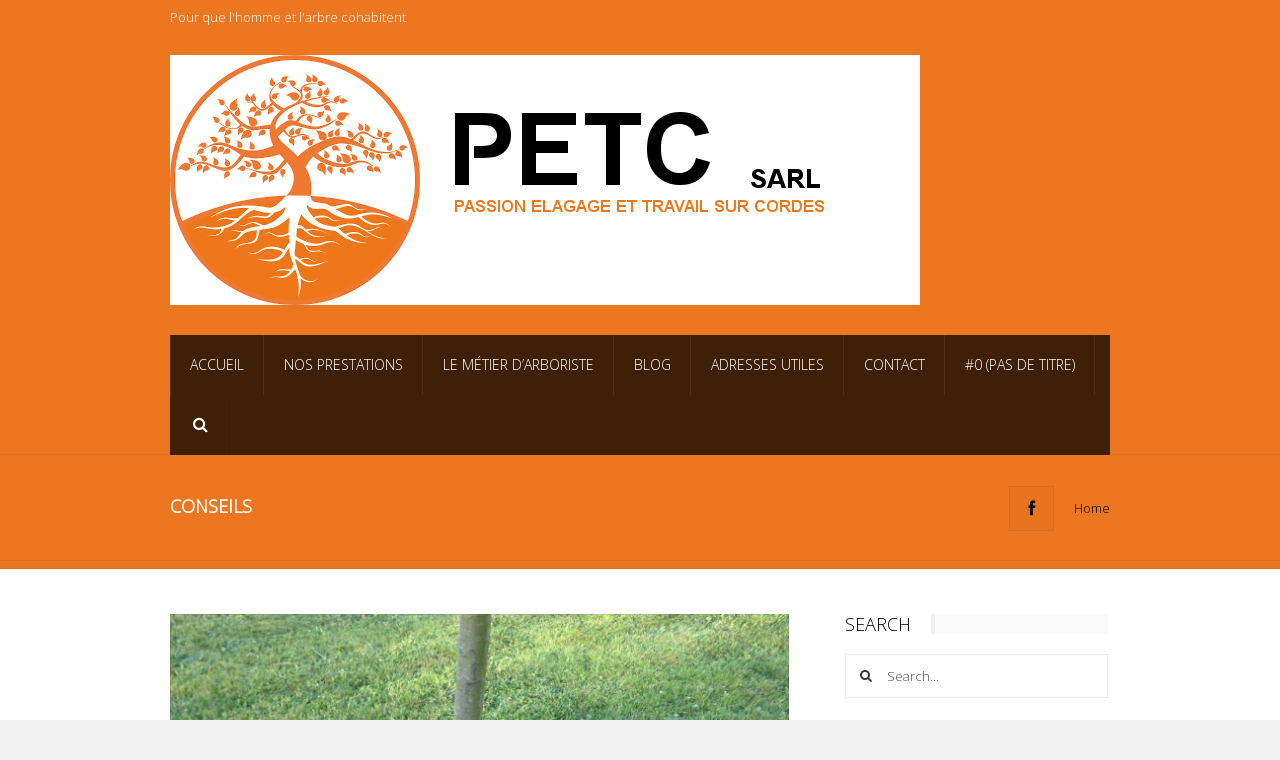

--- FILE ---
content_type: text/html; charset=UTF-8
request_url: http://www.passion-elagage.fr/articles/conseils/
body_size: 15606
content:
<!DOCTYPE html>

<!-- BEGIN html -->
<html xmlns="http://www.w3.org/1999/xhtml" lang="fr-FR">
<!-- Antoni Sinote Botev design (http://www.antonibotev.com) - Proudly powered by WordPress (http://wordpress.org) -->

<!-- BEGIN head -->
<head>
        
    <script type="text/javascript">
        if (navigator.cookieEnabled === true) {
            var redirect = false;
            if (document.cookie.match(/__gumm_device\[pixelRatio\]=(\d+)/) === null) redirect = true;
            document.cookie='__gumm_device[resolution]='+Math.max(screen.width,screen.height)+'; path=/';
            document.cookie='__gumm_device[pixelRatio]='+("devicePixelRatio" in window ? devicePixelRatio : "1")+'; path=/';

            if (redirect) document.location.reload(true);
        }
    </script>
    
	<!-- Meta Tags -->
	<meta http-equiv="Content-Type" content="text/html; charset=UTF-8" />
    <meta name="viewport" content="width=device-width, initial-scale=1.0, user-scalable=no">
	
	<!-- Title -->
	<title>Conseils | Passion Elagage et travail sur cordes à Voiron, Voreppe et dans le Livradois Forez</title>
	
	<!-- Favicon -->
    	<link rel="shortcut icon" href="http://www.passion-elagage.fr/wp-content/themes/nova-flat-clean-responsive-theme/nova/images/pe-favicon.gif" />	
	
	<!-- RSS & Pingbacks -->
	<link rel="alternate" type="application/rss+xml" title="Passion Elagage et travail sur cordes à Voiron, Voreppe et dans le Livradois Forez RSS Feed" href="http://www.passion-elagage.fr/feed/" />
	<link rel="pingback" href="http://www.passion-elagage.fr/xmlrpc.php" />
	
    <!-- Theme Hook -->
	
<!-- All in One SEO Pack 2.2.7.2 by Michael Torbert of Semper Fi Web Design[992,1092] -->
<meta name="description" itemprop="description" content="Différents conseils relatifs à la taille en générale" />

<meta name="keywords" itemprop="keywords" content="taille,élagage,broyat,jardin,voiron,voreppe,arlanc,ambert,pommier,abattage,dore l\'eglise,grenoble,soins aux arbres,élagage voiron,élagueur,arbres,elagage,taille et soins des arbres à voiron,octobre" />
<meta name="robots" content="noindex,follow" />
<link rel='next' href='http://www.passion-elagage.fr/articles/conseils/page/2/' />

<link rel="canonical" href="http://www.passion-elagage.fr/articles/conseils/" />
		<script type="text/javascript">
		  var _gaq = _gaq || [];
		  _gaq.push(['_setAccount', 'UA-51596733-1']);
		  _gaq.push(['_trackPageview']);
		  (function() {
		    var ga = document.createElement('script'); ga.type = 'text/javascript'; ga.async = true;
			ga.src = ('https:' == document.location.protocol ? 'https://ssl' : 'http://www') + '.google-analytics.com/ga.js';
		    var s = document.getElementsByTagName('script')[0]; s.parentNode.insertBefore(ga, s);
		  })();
		</script>
<!-- /all in one seo pack -->
<link rel='dns-prefetch' href='//fonts.googleapis.com' />
<link rel='dns-prefetch' href='//s.w.org' />
<link rel="alternate" type="application/rss+xml" title="Passion Elagage et travail sur cordes à Voiron, Voreppe et dans le Livradois Forez &raquo; Flux" href="http://www.passion-elagage.fr/feed/" />
<link rel="alternate" type="application/rss+xml" title="Passion Elagage et travail sur cordes à Voiron, Voreppe et dans le Livradois Forez &raquo; Flux des commentaires" href="http://www.passion-elagage.fr/comments/feed/" />
<link rel="alternate" type="application/rss+xml" title="Passion Elagage et travail sur cordes à Voiron, Voreppe et dans le Livradois Forez &raquo; Flux de la catégorie Conseils" href="http://www.passion-elagage.fr/articles/conseils/feed/" />
<!-- This site uses the Google Analytics by MonsterInsights plugin v7.12.2 - Using Analytics tracking - https://www.monsterinsights.com/ -->
<!-- Remarque : MonsterInsights n’est actuellement pas configuré sur ce site. Le propriétaire doit authentifier son compte Google Analytics dans les réglages de MonsterInsights.  -->
<!-- No UA code set -->
<!-- / Google Analytics by MonsterInsights -->
		<script type="text/javascript">
			window._wpemojiSettings = {"baseUrl":"https:\/\/s.w.org\/images\/core\/emoji\/11\/72x72\/","ext":".png","svgUrl":"https:\/\/s.w.org\/images\/core\/emoji\/11\/svg\/","svgExt":".svg","source":{"concatemoji":"http:\/\/www.passion-elagage.fr\/wp-includes\/js\/wp-emoji-release.min.js?ver=4.9.28"}};
			!function(e,a,t){var n,r,o,i=a.createElement("canvas"),p=i.getContext&&i.getContext("2d");function s(e,t){var a=String.fromCharCode;p.clearRect(0,0,i.width,i.height),p.fillText(a.apply(this,e),0,0);e=i.toDataURL();return p.clearRect(0,0,i.width,i.height),p.fillText(a.apply(this,t),0,0),e===i.toDataURL()}function c(e){var t=a.createElement("script");t.src=e,t.defer=t.type="text/javascript",a.getElementsByTagName("head")[0].appendChild(t)}for(o=Array("flag","emoji"),t.supports={everything:!0,everythingExceptFlag:!0},r=0;r<o.length;r++)t.supports[o[r]]=function(e){if(!p||!p.fillText)return!1;switch(p.textBaseline="top",p.font="600 32px Arial",e){case"flag":return s([55356,56826,55356,56819],[55356,56826,8203,55356,56819])?!1:!s([55356,57332,56128,56423,56128,56418,56128,56421,56128,56430,56128,56423,56128,56447],[55356,57332,8203,56128,56423,8203,56128,56418,8203,56128,56421,8203,56128,56430,8203,56128,56423,8203,56128,56447]);case"emoji":return!s([55358,56760,9792,65039],[55358,56760,8203,9792,65039])}return!1}(o[r]),t.supports.everything=t.supports.everything&&t.supports[o[r]],"flag"!==o[r]&&(t.supports.everythingExceptFlag=t.supports.everythingExceptFlag&&t.supports[o[r]]);t.supports.everythingExceptFlag=t.supports.everythingExceptFlag&&!t.supports.flag,t.DOMReady=!1,t.readyCallback=function(){t.DOMReady=!0},t.supports.everything||(n=function(){t.readyCallback()},a.addEventListener?(a.addEventListener("DOMContentLoaded",n,!1),e.addEventListener("load",n,!1)):(e.attachEvent("onload",n),a.attachEvent("onreadystatechange",function(){"complete"===a.readyState&&t.readyCallback()})),(n=t.source||{}).concatemoji?c(n.concatemoji):n.wpemoji&&n.twemoji&&(c(n.twemoji),c(n.wpemoji)))}(window,document,window._wpemojiSettings);
		</script>
		<style type="text/css">
img.wp-smiley,
img.emoji {
	display: inline !important;
	border: none !important;
	box-shadow: none !important;
	height: 1em !important;
	width: 1em !important;
	margin: 0 .07em !important;
	vertical-align: -0.1em !important;
	background: none !important;
	padding: 0 !important;
}
</style>
<!-- AL2FB CSS -->
<style type="text/css" media="screen">
.al2fb_widget_comments { }
.al2fb_widget_comments li { }
.al2fb_widget_picture { width: 32px; height: 32px; }
.al2fb_widget_name { }
.al2fb_widget_comment { }
.al2fb_widget_date { font-size: smaller; }</style>
<link rel='stylesheet' id='al2fb_style-css'  href='http://www.passion-elagage.fr/wp-content/plugins/add-link-to-facebook/add-link-to-facebook.css?ver=4.9.28' type='text/css' media='all' />
<link rel='stylesheet' id='layerslider-css'  href='http://www.passion-elagage.fr/wp-content/plugins/LayerSlider/static/css/layerslider.css?ver=5.0.2' type='text/css' media='all' />
<link rel='stylesheet' id='ls-google-fonts-css'  href='http://fonts.googleapis.com/css?family=Lato:100,300,regular,700,900|Open+Sans:300|Indie+Flower:regular|Oswald:300,regular,700&#038;subset=latin,latin-ext' type='text/css' media='all' />
<link rel='stylesheet' id='contact-form-7-css'  href='http://www.passion-elagage.fr/wp-content/plugins/contact-form-7/includes/css/styles.css?ver=4.2.2' type='text/css' media='all' />
<link rel='stylesheet' id='rs-plugin-settings-css'  href='http://www.passion-elagage.fr/wp-content/plugins/revslider/rs-plugin/css/settings.css?rev=4.3.6&#038;ver=4.9.28' type='text/css' media='all' />
<style id='rs-plugin-settings-inline-css' type='text/css'>
.tp-caption.medium_grey {
position:absolute;
color:#fff;
text-shadow:0px 2px 5px rgba(0, 0, 0, 0.5);
font-weight:700;
font-size:20px;
line-height:20px;
font-family:Arial;
padding:2px 4px;
margin:0px;
border-width:0px;
border-style:none;
background-color:#888;
white-space:nowrap;
}

.tp-caption.small_text {
position:absolute;
color:#fff;
text-shadow:0px 2px 5px rgba(0, 0, 0, 0.5);
font-weight:700;
font-size:14px;
line-height:20px;
font-family:Arial;
margin:0px;
border-width:0px;
border-style:none;
white-space:nowrap;
}

.tp-caption.medium_text {
position:absolute;
color:#fff;
text-shadow:0px 2px 5px rgba(0, 0, 0, 0.5);
font-weight:700;
font-size:20px;
line-height:20px;
font-family:Arial;
margin:0px;
border-width:0px;
border-style:none;
white-space:nowrap;
}

.tp-caption.large_text {
position:absolute;
color:#fff;
text-shadow:0px 2px 5px rgba(0, 0, 0, 0.5);
font-weight:700;
font-size:40px;
line-height:40px;
font-family:Arial;
margin:0px;
border-width:0px;
border-style:none;
white-space:nowrap;
}

.tp-caption.very_large_text {
position:absolute;
color:#fff;
text-shadow:0px 2px 5px rgba(0, 0, 0, 0.5);
font-weight:700;
font-size:60px;
line-height:60px;
font-family:Arial;
margin:0px;
border-width:0px;
border-style:none;
white-space:nowrap;
letter-spacing:-2px;
}

.tp-caption.very_big_white {
position:absolute;
color:#fff;
text-shadow:none;
font-weight:800;
font-size:60px;
line-height:60px;
font-family:Arial;
margin:0px;
border-width:0px;
border-style:none;
white-space:nowrap;
padding:0px 4px;
padding-top:1px;
background-color:#000;
}

.tp-caption.very_big_black {
position:absolute;
color:#000;
text-shadow:none;
font-weight:700;
font-size:60px;
line-height:60px;
font-family:Arial;
margin:0px;
border-width:0px;
border-style:none;
white-space:nowrap;
padding:0px 4px;
padding-top:1px;
background-color:#fff;
}

.tp-caption.modern_medium_fat {
position:absolute;
color:#000;
text-shadow:none;
font-weight:800;
font-size:24px;
line-height:20px;
font-family:"Open Sans", sans-serif;
margin:0px;
border-width:0px;
border-style:none;
white-space:nowrap;
}

.tp-caption.modern_medium_fat_white {
position:absolute;
color:#fff;
text-shadow:none;
font-weight:800;
font-size:24px;
line-height:20px;
font-family:"Open Sans", sans-serif;
margin:0px;
border-width:0px;
border-style:none;
white-space:nowrap;
}

.tp-caption.modern_medium_light {
position:absolute;
color:#000;
text-shadow:none;
font-weight:300;
font-size:24px;
line-height:20px;
font-family:"Open Sans", sans-serif;
margin:0px;
border-width:0px;
border-style:none;
white-space:nowrap;
}

.tp-caption.modern_big_bluebg {
position:absolute;
color:#fff;
text-shadow:none;
font-weight:800;
font-size:30px;
line-height:36px;
font-family:"Open Sans", sans-serif;
padding:3px 10px;
margin:0px;
border-width:0px;
border-style:none;
background-color:#4e5b6c;
letter-spacing:0;
}

.tp-caption.modern_big_redbg {
position:absolute;
color:#fff;
text-shadow:none;
font-weight:300;
font-size:30px;
line-height:36px;
font-family:"Open Sans", sans-serif;
padding:3px 10px;
padding-top:1px;
margin:0px;
border-width:0px;
border-style:none;
background-color:#de543e;
letter-spacing:0;
}

.tp-caption.modern_small_text_dark {
position:absolute;
color:#555;
text-shadow:none;
font-size:14px;
line-height:22px;
font-family:Arial;
margin:0px;
border-width:0px;
border-style:none;
white-space:nowrap;
}

.tp-caption.boxshadow {
-moz-box-shadow:0px 0px 20px rgba(0, 0, 0, 0.5);
-webkit-box-shadow:0px 0px 20px rgba(0, 0, 0, 0.5);
box-shadow:0px 0px 20px rgba(0, 0, 0, 0.5);
}

.tp-caption.black {
color:#000;
text-shadow:none;
}

.tp-caption.noshadow {
text-shadow:none;
}

.tp-caption.thinheadline_dark {
position:absolute;
color:rgba(0,0,0,0.85);
text-shadow:none;
font-weight:300;
font-size:30px;
line-height:30px;
font-family:"Open Sans";
background-color:transparent;
}

.tp-caption.thintext_dark {
position:absolute;
color:rgba(0,0,0,0.85);
text-shadow:none;
font-weight:300;
font-size:16px;
line-height:26px;
font-family:"Open Sans";
background-color:transparent;
}

.tp-caption.largeblackbg {
position:absolute;
color:#fff;
text-shadow:none;
font-weight:300;
font-size:50px;
line-height:70px;
font-family:"Open Sans";
background-color:#000;
padding:0px 20px;
-webkit-border-radius:0px;
-moz-border-radius:0px;
border-radius:0px;
}

.tp-caption.largepinkbg {
position:absolute;
color:#fff;
text-shadow:none;
font-weight:300;
font-size:50px;
line-height:70px;
font-family:"Open Sans";
background-color:#db4360;
padding:0px 20px;
-webkit-border-radius:0px;
-moz-border-radius:0px;
border-radius:0px;
}

.tp-caption.largewhitebg {
position:absolute;
color:#000;
text-shadow:none;
font-weight:300;
font-size:50px;
line-height:70px;
font-family:"Open Sans";
background-color:#fff;
padding:0px 20px;
-webkit-border-radius:0px;
-moz-border-radius:0px;
border-radius:0px;
}

.tp-caption.largegreenbg {
position:absolute;
color:#fff;
text-shadow:none;
font-weight:300;
font-size:50px;
line-height:70px;
font-family:"Open Sans";
background-color:#67ae73;
padding:0px 20px;
-webkit-border-radius:0px;
-moz-border-radius:0px;
border-radius:0px;
}

.tp-caption.excerpt {
font-size:36px;
line-height:36px;
font-weight:700;
font-family:Arial;
color:#ffffff;
text-decoration:none;
background-color:rgba(0, 0, 0, 1);
text-shadow:none;
margin:0px;
letter-spacing:-1.5px;
padding:1px 4px 0px 4px;
width:150px;
white-space:normal !important;
height:auto;
border-width:0px;
border-color:rgb(255, 255, 255);
border-style:none;
}

.tp-caption.large_bold_grey {
font-size:60px;
line-height:60px;
font-weight:800;
font-family:"Open Sans";
color:rgb(102, 102, 102);
text-decoration:none;
background-color:transparent;
text-shadow:none;
margin:0px;
padding:1px 4px 0px;
border-width:0px;
border-color:rgb(255, 214, 88);
border-style:none;
}

.tp-caption.medium_thin_grey {
font-size:34px;
line-height:30px;
font-weight:300;
font-family:"Open Sans";
color:rgb(102, 102, 102);
text-decoration:none;
background-color:transparent;
padding:1px 4px 0px;
text-shadow:none;
margin:0px;
border-width:0px;
border-color:rgb(255, 214, 88);
border-style:none;
}

.tp-caption.small_thin_grey {
font-size:18px;
line-height:26px;
font-weight:300;
font-family:"Open Sans";
color:rgb(117, 117, 117);
text-decoration:none;
background-color:transparent;
padding:1px 4px 0px;
text-shadow:none;
margin:0px;
border-width:0px;
border-color:rgb(255, 214, 88);
border-style:none;
}

.tp-caption.lightgrey_divider {
text-decoration:none;
background-color:rgba(235, 235, 235, 1);
width:370px;
height:3px;
background-position:initial initial;
background-repeat:initial initial;
border-width:0px;
border-color:rgb(34, 34, 34);
border-style:none;
}

.tp-caption.large_bold_darkblue {
font-size:58px;
line-height:60px;
font-weight:800;
font-family:"Open Sans";
color:rgb(52, 73, 94);
text-decoration:none;
background-color:transparent;
border-width:0px;
border-color:rgb(255, 214, 88);
border-style:none;
}

.tp-caption.medium_bg_darkblue {
font-size:20px;
line-height:20px;
font-weight:800;
font-family:"Open Sans";
color:rgb(255, 255, 255);
text-decoration:none;
background-color:rgb(52, 73, 94);
padding:10px;
border-width:0px;
border-color:rgb(255, 214, 88);
border-style:none;
}

.tp-caption.medium_bold_red {
font-size:24px;
line-height:30px;
font-weight:800;
font-family:"Open Sans";
color:rgb(227, 58, 12);
text-decoration:none;
background-color:transparent;
padding:0px;
border-width:0px;
border-color:rgb(255, 214, 88);
border-style:none;
}

.tp-caption.medium_light_red {
font-size:21px;
line-height:26px;
font-weight:300;
font-family:"Open Sans";
color:rgb(227, 58, 12);
text-decoration:none;
background-color:transparent;
padding:0px;
border-width:0px;
border-color:rgb(255, 214, 88);
border-style:none;
}

.tp-caption.medium_bg_red {
font-size:20px;
line-height:20px;
font-weight:800;
font-family:"Open Sans";
color:rgb(255, 255, 255);
text-decoration:none;
background-color:rgb(227, 58, 12);
padding:10px;
border-width:0px;
border-color:rgb(255, 214, 88);
border-style:none;
}

.tp-caption.medium_bold_orange {
font-size:24px;
line-height:30px;
font-weight:800;
font-family:"Open Sans";
color:rgb(243, 156, 18);
text-decoration:none;
background-color:transparent;
border-width:0px;
border-color:rgb(255, 214, 88);
border-style:none;
}

.tp-caption.medium_bg_orange {
font-size:20px;
line-height:20px;
font-weight:800;
font-family:"Open Sans";
color:rgb(255, 255, 255);
text-decoration:none;
background-color:rgb(243, 156, 18);
padding:10px;
border-width:0px;
border-color:rgb(255, 214, 88);
border-style:none;
}

.tp-caption.grassfloor {
text-decoration:none;
background-color:rgba(160, 179, 151, 1);
width:4000px;
height:150px;
border-width:0px;
border-color:rgb(34, 34, 34);
border-style:none;
}

.tp-caption.large_bold_white {
font-size:58px;
line-height:60px;
font-weight:800;
font-family:"Open Sans";
color:rgb(255, 255, 255);
text-decoration:none;
background-color:transparent;
border-width:0px;
border-color:rgb(255, 214, 88);
border-style:none;
}

.tp-caption.medium_light_white {
font-size:30px;
line-height:36px;
font-weight:300;
font-family:"Open Sans";
color:rgb(255, 255, 255);
text-decoration:none;
background-color:transparent;
padding:0px;
border-width:0px;
border-color:rgb(255, 214, 88);
border-style:none;
}

.tp-caption.mediumlarge_light_white {
font-size:34px;
line-height:40px;
font-weight:300;
font-family:"Open Sans";
color:rgb(255, 255, 255);
text-decoration:none;
background-color:transparent;
padding:0px;
border-width:0px;
border-color:rgb(255, 214, 88);
border-style:none;
}

.tp-caption.mediumlarge_light_white_center {
font-size:34px;
line-height:40px;
font-weight:300;
font-family:"Open Sans";
color:#ffffff;
text-decoration:none;
background-color:transparent;
padding:0px 0px 0px 0px;
text-align:center;
border-width:0px;
border-color:rgb(255, 214, 88);
border-style:none;
}

.tp-caption.medium_bg_asbestos {
font-size:20px;
line-height:20px;
font-weight:800;
font-family:"Open Sans";
color:rgb(255, 255, 255);
text-decoration:none;
background-color:rgb(127, 140, 141);
padding:10px;
border-width:0px;
border-color:rgb(255, 214, 88);
border-style:none;
}

.tp-caption.medium_light_black {
font-size:30px;
line-height:36px;
font-weight:300;
font-family:"Open Sans";
color:rgb(0, 0, 0);
text-decoration:none;
background-color:transparent;
padding:0px;
border-width:0px;
border-color:rgb(255, 214, 88);
border-style:none;
}

.tp-caption.large_bold_black {
font-size:58px;
line-height:60px;
font-weight:800;
font-family:"Open Sans";
color:rgb(0, 0, 0);
text-decoration:none;
background-color:transparent;
border-width:0px;
border-color:rgb(255, 214, 88);
border-style:none;
}

.tp-caption.mediumlarge_light_darkblue {
font-size:34px;
line-height:40px;
font-weight:300;
font-family:"Open Sans";
color:rgb(52, 73, 94);
text-decoration:none;
background-color:transparent;
padding:0px;
border-width:0px;
border-color:rgb(255, 214, 88);
border-style:none;
}

.tp-caption.small_light_white {
font-size:17px;
line-height:28px;
font-weight:300;
font-family:"Open Sans";
color:rgb(255, 255, 255);
text-decoration:none;
background-color:transparent;
padding:0px;
border-width:0px;
border-color:rgb(255, 214, 88);
border-style:none;
}

.tp-caption.roundedimage {
border-width:0px;
border-color:rgb(34, 34, 34);
border-style:none;
}

.tp-caption.large_bg_black {
font-size:40px;
line-height:40px;
font-weight:800;
font-family:"Open Sans";
color:rgb(255, 255, 255);
text-decoration:none;
background-color:rgb(0, 0, 0);
padding:10px 20px 15px;
border-width:0px;
border-color:rgb(255, 214, 88);
border-style:none;
}

.tp-caption.mediumwhitebg {
font-size:30px;
line-height:30px;
font-weight:300;
font-family:"Open Sans";
color:rgb(0, 0, 0);
text-decoration:none;
background-color:rgb(255, 255, 255);
padding:5px 15px 10px;
text-shadow:none;
border-width:0px;
border-color:rgb(0, 0, 0);
border-style:none;
}


.tp-caption a {
color:#ff7302;
text-shadow:none;
-webkit-transition:all 0.2s ease-out;
-moz-transition:all 0.2s ease-out;
-o-transition:all 0.2s ease-out;
-ms-transition:all 0.2s ease-out;
}

.tp-caption a:hover {
color:#ffa902;
}
</style>
<link rel='stylesheet' id='bootstrap-css'  href='http://www.passion-elagage.fr/wp-content/themes/nova-flat-clean-responsive-theme/nova/app/assets/css/bootstrap.min.css?ver=4.9.28' type='text/css' media='all' />
<link rel='stylesheet' id='mainStyle-css'  href='http://www.passion-elagage.fr/wp-content/themes/nova-flat-clean-responsive-theme/nova/style.css?ver=4.9.28' type='text/css' media='all' />
<style id='mainStyle-inline-css' type='text/css'>
body a:hover {
	color: rgb(237, 119, 33);
}
.nav-style-two ul.prime-nav > li > a:hover {
	color: rgb(237, 119, 33);
}
ul.prime-nav li > ul.bluebox-dropdown li a:hover {
	color: rgb(237, 119, 33);
}
ul.prime-nav li > ul.bluebox-dropdown li.current-menu-item > a {
	color: rgb(237, 119, 33);
}
.bluebox-header.dark-dropdown ul.prime-nav li > ul.bluebox-dropdown li a:hover {
	color: rgb(237, 119, 33);
}
.bluebox-header.dark-dropdown ul.prime-nav li > ul.bluebox-dropdown li.current-menu-item > a {
	color: rgb(237, 119, 33);
}
.roki-rev-slide-vl-opt2-opt1 {
	color: rgb(237, 119, 33);
	background-color: rgb(255, 255, 255);
}
.roki-rev-slide-vl-opt4-opt1 {
	color: rgb(237, 119, 33);
	background-color: rgba(0, 0, 0, 0.74);
}
.roki-rev-slide-vl-no-opt1 {
	color: rgb(237, 119, 33);
}
.roki-rev-slide-l-opt2-opt1 {
	color: rgb(237, 119, 33);
	background-color: rgb(255, 255, 255);
}
.roki-rev-slide-l-opt4-opt1 {
	color: rgb(237, 119, 33);
	background-color: rgba(0, 0, 0, 0.74);
}
.roki-rev-slide-l-no-opt1 {
	color: rgb(237, 119, 33);
}
.roki-rev-slide-n-opt2-opt1 {
	color: rgb(237, 119, 33);
	background-color: rgb(255, 255, 255);
}
.roki-rev-slide-n-opt4-opt1 {
	color: rgb(237, 119, 33);
	background-color: rgba(0, 0, 0, 0.74);
}
.roki-rev-slide-n-no-opt1 {
	color: rgb(237, 119, 33);
}
.bluebox-accordion .accordion-heading a.accordion-button:hover {
	color: rgb(237, 119, 33);
}
.bluebox-accordion .accordion-heading:hover {
	color: rgb(237, 119, 33);
}
.nav-tabs > .active > a {
	color: rgb(237, 119, 33);
}
.nav-tabs > .active > a:hover {
	color: rgb(237, 119, 33);
}
.nav-tabs > .active > a > span {
	color: rgb(237, 119, 33);
}
.nav-tabs > .active > a:hover > span {
	color: rgb(237, 119, 33);
}
.nav-tabs > li > a:hover > span {
	color: rgb(237, 119, 33);
}
ol.comment-list li.comment div.comment-author cite a:hover {
	color: rgb(237, 119, 33);
}
ol.comment-list li.comment div.comment-meta a:hover {
	color: rgb(237, 119, 33);
}
.sidebar ul.menu li > a:hover {
	color: rgb(237, 119, 33);
}
.sidebar ul.menu li.current-menu-item > a {
	color: rgb(237, 119, 33) !important;
}
.hover-light:hover {
	color: rgb(237, 119, 33) !important;
	background-color: rgb(255, 255, 255) !important;
}
.hover-light:hover span {
	color: rgb(237, 119, 33) !important;
}
.bluebox-new-tabs-element > .nav-left ul li.active > a {
	color: rgb(237, 119, 33) !important;
}
.sidebar ul.menu .sub-menu li a:hover {
	color: rgb(237, 119, 33);
}
.widget-wrap ul.bluebox-widget-menu a:hover span {
	color: rgb(237, 119, 33);
}
.bluebox-footer-content .widget-wrap ul.bluebox-widget-menu a:hover span {
	color: rgb(237, 119, 33);
}
.bluebox-custom-social-link {
	color: rgb(255, 255, 255);
}
.bluebox-custom-social-link:hover {
	color: rgb(237, 119, 33);
}
.bluebox-events-list:hover .event-details .page-heading-wrap ul.event-rate-list li {
	color: rgb(237, 119, 33);
}
.bluebox-new-tabs-element > .nav-left ul li > a:hover {
	color: rgb(237, 119, 33);
}
.bluebox-new-tabs-element > .nav-left ul .sub-menu li a:hover {
	color: rgb(237, 119, 33);
}
::selection {
	background: rgb(237, 119, 33);
}
::-moz-selection {
	background: rgb(237, 119, 33);
}
.bluebox-button {
	background-color: rgb(237, 119, 33);
	color: rgb(255, 255, 255) !important;
}
.roki-button-link {
	background-color: rgb(237, 119, 33);
	color: rgb(255, 255, 255) !important;
}
.bluebox-button:hover {
	background-color: rgb(237, 119, 33);
	color: rgb(255, 255, 255);
}
.roki-button-link:hover {
	background-color: rgba(0, 0, 0, 0.74) !important;
	color: rgb(255, 255, 255);
}
.bluebox-info-bar {
	background-color: rgb(237, 119, 33);
	color: rgb(255, 255, 255);
}
.bluebox-prime-nav #prime-nav-searchform {
	background-color: rgb(237, 119, 33);
	color: rgb(255, 255, 255);
}
.nova-slider-bottom-nav .bluebox-slider-content ul li.current a {
	background-color: rgb(237, 119, 33);
	color: rgb(255, 255, 255);
}
.nova-slider-bottom-nav .bluebox-slider-content ul li.current a:hover {
	background-color: rgb(237, 119, 33);
	color: rgb(255, 255, 255);
}
.nova-right-tabs-slider .bluebox-slider-content .slide-details ul li.current a {
	background-color: rgb(237, 119, 33);
	color: rgb(255, 255, 255);
}
.nova-right-tabs-slider .bluebox-slider-content .slide-details ul li.current a:hover {
	background-color: rgb(237, 119, 33);
	color: rgb(255, 255, 255);
}
.roki-rev-slide-vl-opt1-opt2 {
	background-color: rgb(237, 119, 33);
	color: rgb(255, 255, 255);
}
.roki-rev-slide-vl-opt1-opt4 {
	background-color: rgb(237, 119, 33);
	color: rgb(0, 0, 0);
}
.roki-rev-slide-l-opt1-opt2 {
	background-color: rgb(237, 119, 33);
	color: rgb(255, 255, 255);
}
.roki-rev-slide-l-opt1-opt4 {
	background-color: rgb(237, 119, 33);
	color: rgb(0, 0, 0);
}
.roki-rev-slide-n-opt1-opt2 {
	background-color: rgb(237, 119, 33);
	color: rgb(255, 255, 255);
}
.roki-rev-slide-n-opt1-opt4 {
	background-color: rgb(237, 119, 33);
	color: rgb(0, 0, 0);
}
.roki-rev-slide-extra-text-bullets:after {
	background-color: rgb(237, 119, 33);
	color: rgb(255, 255, 255);
}
.bluebox-heading-wrap .prev-next-heading-links a:hover {
	background-color: rgb(237, 119, 33);
	color: rgb(255, 255, 255);
}
ul.bluebox-pagination li.current a {
	background-color: rgb(237, 119, 33);
	color: rgb(255, 255, 255);
}
.tagline a:hover {
	background-color: rgb(237, 119, 33);
	color: rgb(255, 255, 255);
}
.load-more-link:hover {
	background-color: rgb(237, 119, 33);
	color: rgb(255, 255, 255);
}
.tagline a.current {
	background-color: rgb(237, 119, 33);
	color: rgb(255, 255, 255);
}
.tagline li.current a {
	background-color: rgb(237, 119, 33);
	color: rgb(255, 255, 255);
}
.bluebox-accordion .accordion-heading.ui-state-active {
	background-color: rgb(237, 119, 33);
	color: rgb(255, 255, 255);
}
.progress .bar {
	background-color: rgb(237, 119, 33);
}
.bluebox-fancy-list li span {
	background-color: rgb(237, 119, 33);
	color: rgb(255, 255, 255);
}
.bluebox-partners ul.partners-slide li a:hover:before {
	background-color: rgb(237, 119, 33);
}
.bluebox-contact input[type="submit"] {
	background-color: rgb(237, 119, 33);
	color: rgb(255, 255, 255);
}
.bluebox-staff .content-details:before {
	background-color: rgb(237, 119, 33);
}
.bluebox-icon-container:hover {
	background-color: rgb(237, 119, 33);
}
.text-box-style-two .head-link:hover span {
	background-color: rgb(237, 119, 33);
	color: rgb(255, 255, 255);
}
.bluebox-fancy-text.fancy-colorful {
	background-color: rgb(237, 119, 33);
}
.bluebox-fancy-text.full-width.fancy-colorful .element-background {
	background-color: rgb(237, 119, 33);
}
.bluebox-quotes.quote-colorful {
	background-color: rgb(237, 119, 33);
}
.bluebox-quotes.quote-colorful.full-width {
	background-color: rgb(237, 119, 33);
}
.span12 .bluebox-quotes.full-width.quote-colorful .element-background {
	background-color: rgb(237, 119, 33);
}
.bluebox-quotes.quote-fancy.quote-colorful {
	background-color: rgb(237, 119, 33);
}
.blog-loop-standard .line-details .line-date {
	background-color: rgb(237, 119, 33);
}
.sidebar ul.menu li.current-menu-item > a:before {
	background-color: rgb(237, 119, 33);
}
.tagcloud a:hover {
	background-color: rgb(237, 119, 33);
	color: rgb(255, 255, 255);
}
.bluebox-footer-content .tagcloud a:hover  {
	background-color: rgb(237, 119, 33);
}
.bluebox-footer-content a.social-link:hover {
	background-color: rgb(237, 119, 33);
	color: rgb(255, 255, 255);
}
.bluebox-authors-wrap .bluebox-authors-content a.back-to-top:hover {
	background-color: rgb(237, 119, 33);
	color: rgb(255, 255, 255);
}
.prime-nav-searchform-button-active {
	background-color: rgb(237, 119, 33);
	color: rgb(255, 255, 255);
}
.bluebox-single-staff-wrap  .top-staff-wrap .single-staff-left-wrap:before {
	background-color: rgb(237, 119, 33);
}
.bluebox-single-staff-wrap .bottom-staff-wrap .single-staff-left-wrap .single-social-link:hover span {
	background-color: rgb(237, 119, 33);
	color: rgb(255, 255, 255);
}
.bluebox-single-staff-wrap.new-builder-element .single-staff-right-wrap .page-heading-wrap .staff-more-link:hover {
	background-color: rgb(237, 119, 33);
	color: rgb(255, 255, 255);
}
.cal-page-month-wrap a.nav-arrow:hover {
	background-color: rgb(237, 119, 33);
	color: rgb(255, 255, 255);
}
.bluebox-events-list:hover .event-date-line {
	background-color: rgb(237, 119, 33);
	color: rgb(255, 255, 255);
}
.bluebox-events-list:hover .event-date-line:before {
	background-color: rgb(237, 119, 33);
}
.bluebox-events-list .event-details .event-inner-content-wrap .event-more-link:hover {
	background-color: rgb(237, 119, 33);
	color: rgb(255, 255, 255);
}
.bluebox-new-tabs-element > .nav-left ul li.active > a > span {
	background-color: rgb(237, 119, 33);
	color: rgb(255, 255, 255);
}
.bluebox-new-tabs-element > .nav-left ul li.active > a:before {
	background-color: rgb(237, 119, 33);
}
.bluebox-new-tabs-element.large > .nav-left ul li.active > a > span {
	background-color: rgb(237, 119, 33);
}
.popover-title {
	background-color: rgb(237, 119, 33);
	color: rgb(255, 255, 255);
}
div.note-design-wrap td.event a:hover {
	background-color: rgb(237, 119, 33);
	color: rgb(255, 255, 255);
}
div.note-design-wrap td.active a {
	background-color: rgb(237, 119, 33);
	color: rgb(255, 255, 255);
}
div.note-design-wrap td.event.active a {
	background-color: rgb(237, 119, 33);
	color: rgb(255, 255, 255);
}
div.note-design-wrap td.active a:hover {
	background-color: rgb(237, 119, 33);
	color: rgb(255, 255, 255);
}
div.note-design-wrap td.event.active a:hover {
	background-color: rgb(237, 119, 33);
	color: rgb(255, 255, 255);
}
.sidebar div.note-design-wrap .month-heading a.arrow:hover {
	background-color: rgb(237, 119, 33);
	color: rgb(255, 255, 255);
}
ul.terms-alphabet li.selected a {
	background-color: rgb(237, 119, 33);
	color: rgb(255, 255, 255);
}
.hover-colorful:hover {
	background-color: rgb(237, 119, 33) !important;
	color: rgb(255, 255, 255) !important;
}
.quotes-arrows li a:hover {
	background-color: rgb(237, 119, 33) !important;
	color: rgb(255, 255, 255) !important;
}
.bluebox-button.light:hover {
	background-color: rgb(237, 119, 33) !important;
	color: rgb(255, 255, 255) !important;
}
.tparrows.default:hover {
	background-color: rgb(237, 119, 33) !important;
	color: rgb(255, 255, 255) !important;
	box-shadow: inset 0px 0px 0px 1px rgba(0, 0, 0, 0.06) !important;
}
.bluebox-heading-arrows a.bluebox-shadows:hover {
	background-color: rgb(237, 119, 33) !important;
	color: rgb(255, 255, 255) !important;
}
ul.bluebox-pagination li a:hover {
	background-color: rgb(237, 119, 33) !important;
	color: rgb(255, 255, 255) !important;
}
a.mobile-nav-button span {
	background-color: rgb(237, 119, 33);
}
.image-wrap:hover .image-details-link.image-wrap-mask {
	background-color: rgba(237, 119, 33, 0.8);
}
.bluebox-single-staff-wrap:hover .image-details-link.image-wrap-mask {
	background-color: rgba(237, 119, 33, 0.8);
}
.nav-style-one ul.prime-nav > li.page_item > a:hover {
	box-shadow: inset 0px -4px 0px 0px rgb(237, 119, 33);
}
.nav-style-one ul.prime-nav > li.menu-item > a:hover {
	box-shadow: inset 0px -4px 0px 0px rgb(237, 119, 33);
}
.nav-style-two ul.prime-nav > li.page_item > a:hover {
	box-shadow: inset 0px -4px 0px 0px rgb(237, 119, 33);
}
.nav-style-two ul.prime-nav > li.menu-item > a:hover {
	box-shadow: inset 0px -4px 0px 0px rgb(237, 119, 33);
}
.nav-style-three ul.prime-nav > li.page_item > a:hover {
	box-shadow: inset 0px -4px 0px 0px rgb(237, 119, 33);
}
.nav-style-three ul.prime-nav > li.menu-item > a:hover {
	box-shadow: inset 0px -4px 0px 0px rgb(237, 119, 33);
}
.nav-style-four ul.prime-nav > li.page_item > a:hover {
	box-shadow: inset 0px -4px 0px 0px rgb(237, 119, 33);
}
.nav-style-four ul.prime-nav > li.menu-item > a:hover {
	box-shadow: inset 0px -4px 0px 0px rgb(237, 119, 33);
}
.nova-slider-bottom-nav .bluebox-slider-content ul li a:hover {
	box-shadow: inset 0px 0px 0px 1px rgba(0, 0, 0, 0.06), inset 0px -4px 0px 0px rgb(237, 119, 33);
	color: rgb(255, 255, 255);
	background-color: rgba(0, 0, 0, 0.86);
}
ul.prime-nav li > ul.bluebox-dropdown {
	border-top: 4px solid rgb(237, 119, 33);
}
.bluebox-quotes.quote-fancy p {
	border-top: 4px solid rgb(237, 119, 33);
}
ul.bluebox-pricing-table li > div ul li.price-row div:after {
	border-bottom: 6px solid rgb(237, 119, 33);
}
.bluebox-partners ul.partners-slide li a:hover:after {
	border-bottom: 6px solid rgb(237, 119, 33);
}
.nova-slider-bottom-nav .bluebox-slider-content ul li a:hover:after {
	border-bottom: 6px solid rgb(237, 119, 33);
}
.bluebox-staff .content-details:after {
	border-bottom: 6px solid rgb(237, 119, 33);
}
.bluebox-quotes.quote-fancy p:after {
	border-bottom: 6px solid rgb(237, 119, 33);
}
ul.bluebox-pricing-table li > div ul li.price-row div {
	border-bottom: 4px solid rgb(237, 119, 33);
}
.nova-right-tabs-slider .bluebox-slider-content .slide-details ul li a:hover span {
	border-right: 4px solid rgb(237, 119, 33);
}
.sidebar.right-sidebar ul.menu li.current-menu-item:before {
	border-right: 4px solid rgb(237, 119, 33);
}
.nova-slider-four .bluebox-slider-content .heading-container a.slide-link:hover:after {
	border-right: 6px solid rgb(237, 119, 33);
}
.nova-right-tabs-slider .bluebox-slider-content .slide-details ul li a:hover:after {
	border-left: 6px solid rgb(237, 119, 33);
}
.nova-slider-four .bluebox-slider-content .slide-details.extra-info .details-wrap:after {
	border-left: 6px solid rgb(237, 119, 33);
}
.bluebox-single-staff-wrap  .top-staff-wrap .single-staff-left-wrap:after {
	border-left: 6px solid rgb(237, 119, 33);
}
.bluebox-events-list:hover .event-date-line:after {
	border-left: 6px solid rgb(237, 119, 33);
}
.nova-slider-four .bluebox-slider-content .slide-details.extra-info .details-wrap {
	border-left: 4px solid rgb(237, 119, 33);
	color: rgba(255, 255, 255, 0.5);
}
.nova-slider-four .bluebox-slider-content .heading-container a.slide-link:hover {
	border-left: 4px solid rgb(237, 119, 33);
	color: rgb(255, 255, 255);
}
.sidebar ul.menu li.current-menu-item:before {
	border-left: 4px solid rgb(237, 119, 33);
}
.bluebox-new-tabs-element > .nav-left ul li.active:before {
	border-left: 4px solid rgb(237, 119, 33);
}
.tp-caption a {
	color: rgb(255, 255, 255) !important;
}
.hover-dark:hover {
	color: rgb(255, 255, 255) !important;
	background-color: rgba(0, 0, 0, 0.74) !important;
}
.bluebox-slider-content .slide-details .details-wrap a.bluebox-button:hover {
	color: rgb(255, 255, 255) !important;
	background-color: rgba(0, 0, 0, 0.74) !important;
}
.bluebox-fancy-text .bluebox-button:hover {
	color: rgb(255, 255, 255) !important;
	background-color: rgba(0, 0, 0, 0.74) !important;
}
.quote-colorful .quotes-arrows li a:hover {
	color: rgb(255, 255, 255) !important;
	background-color: rgba(0, 0, 0, 0.74) !important;
}
.text-box-style-three .bluebox-button:hover {
	color: rgb(255, 255, 255) !important;
	background-color: rgba(0, 0, 0, 0.74) !important;
}
.bluebox-pricing-table .bluebox-button:hover {
	color: rgb(255, 255, 255) !important;
	background-color: rgba(0, 0, 0, 0.74) !important;
}
.hover-dark:hover span {
	color: rgb(255, 255, 255) !important;
}
.bluebox-slider-content .slide-details .details-wrap a.bluebox-button:hover span {
	color: rgb(255, 255, 255) !important;
}
.bluebox-fancy-text .bluebox-button:hover span {
	color: rgb(255, 255, 255) !important;
}
.quote-colorful .quotes-arrows li a:hover span {
	color: rgb(255, 255, 255) !important;
}
.text-box-style-three .bluebox-button:hover span {
	color: rgb(255, 255, 255) !important;
}
.bluebox-pricing-table .bluebox-button:hover span {
	color: rgb(255, 255, 255) !important;
}
.roki-button-link:hover span {
	color: rgb(255, 255, 255) !important;
}
.hover-colorful:hover span {
	color: rgb(255, 255, 255) !important;
}
.quotes-arrows li a:hover span {
	color: rgb(255, 255, 255) !important;
}
.bluebox-button.light:hover span {
	color: rgb(255, 255, 255) !important;
}
.portfolio-loop .project-half > .half-content .bluebox-button:hover {
	color: rgb(255, 255, 255) !important;
	background-color: rgba(0, 0, 0, 0.74) !important;
}
.portfolio-loop .project-half > .half-content .bluebox-button:hover span {
	color: rgb(255, 255, 255) !important;
}
.bluebox-button.extra span {
	color: rgb(255, 255, 255);
}
.roki-button-link span {
	color: rgb(255, 255, 255);
}
.image-wrap a.icon-search {
	color: rgb(255, 255, 255);
}
.nova-slider-four .bluebox-slider-content .heading-container a.slide-link {
	color: rgba(255, 255, 255, 0.26);
	border-left: 4px solid;
}
.bluebox-authors-wrap .bluebox-authors-content a.back-to-top {
	color: rgba(255, 255, 255, 0.26);
}
.bluebox-footer-content a.social-link {
	color: rgba(255, 255, 255, 0.26);
}
.bluebox-prime-nav #prime-nav-searchform i {
	color: rgba(255, 255, 255, 0.5);
}
.bluebox-slider-content .slide-details .details-wrap .details-content p {
	color: rgba(255, 255, 255, 0.5);
}
.bluebox-accordion .accordion-heading.ui-state-active a.accordion-button {
	color: rgba(255, 255, 255, 0.5);
}
.bluebox-fancy-text.fancy-colorful .fancy-content p {
	color: rgba(255, 255, 255, 0.5);
}
.bluebox-quotes.quote-colorful p {
	color: rgba(255, 255, 255, 0.5);
}
.bluebox-footer-content {
	color: rgba(255, 255, 255, 0.5);
	background-color: rgba(0, 0, 0, 0.74);
}
.bluebox-copyrights-wrap {
	color: rgba(255, 255, 255, 0.5);
	background-color: rgba(0, 0, 0, 0.8);
}
.bluebox-footer-content a {
	color: rgba(255, 255, 255, 0.5);
}
.bluebox-copyrights-wrap a {
	color: rgba(255, 255, 255, 0.5);
}
.bluebox-footer-content .bluebox-contact input[type="text"] {
	color: rgba(255, 255, 255, 0.5);
}
.bluebox-footer-content .bluebox-contact textarea {
	color: rgba(255, 255, 255, 0.5);
}
.bluebox-footer-content .widget-wrap form.search-form input.text-input {
	color: rgba(255, 255, 255, 0.5);
}
#mobile-menu .prime-nav-mobile-list li > i {
	color: rgba(255, 255, 255, 0.3);
}
#mobile-menu .prime-nav-mobile-list li a {
	color: rgba(255, 255, 255, 0.9);
}
#mobile-menu .prime-nav-mobile-list li a.dropdown-link {
	color: rgba(255, 255, 255, 0.6);
}
#mobile-menu .prime-nav-mobile-list li a.dropdown-link:hover {
	color: rgba(255, 255, 255, 0.6);
}
.bluebox-prime-nav #prime-nav-searchform form input[type="text"].bluebox-search-input {
	color: rgb(255, 255, 255);
}
.nav-style-two ul.prime-nav > li > a {
	color: rgb(255, 255, 255);
}
.bluebox-header.dark-dropdown ul.prime-nav li > ul.bluebox-dropdown li a {
	color: rgb(255, 255, 255);
}
.bluebox-slider-content .slide-details .details-wrap .details-content {
	color: rgb(255, 255, 255);
}
.nova-slider-bottom-nav .bluebox-slider-content ul li a {
	color: rgb(255, 255, 255);
	background-color: rgba(0, 0, 0, 0.74);
}
.nova-slider-bottom-nav .bluebox-slider-content ul li a span  {
	color: rgb(255, 255, 255);
}
.nova-right-tabs-slider .bluebox-slider-content .slide-details ul li a {
	color: rgb(255, 255, 255);
	background-color: rgba(0, 0, 0, 0.74);
}
.nova-right-tabs-slider .bluebox-slider-content .slide-details ul li a span {
	color: rgb(255, 255, 255);
	background-color: rgba(0, 0, 0, 0.16);
}
.nova-right-tabs-slider .bluebox-slider-content .slide-details ul li a:hover {
	color: rgb(255, 255, 255);
	background-color: rgba(0, 0, 0, 0.86);
}
.nova-slider-four .bluebox-slider-content .heading-container {
	color: rgb(255, 255, 255);
}
.roki-rev-slide-vl-opt4-opt2 {
	color: rgb(255, 255, 255);
	background-color: rgba(0, 0, 0, 0.74);
}
.roki-rev-slide-vl-no-opt2 {
	color: rgb(255, 255, 255);
}
.roki-rev-slide-l-opt4-opt2 {
	color: rgb(255, 255, 255);
	background-color: rgba(0, 0, 0, 0.74);
}
.roki-rev-slide-l-no-opt2 {
	color: rgb(255, 255, 255);
}
.roki-rev-slide-n-opt4-opt2 {
	color: rgb(255, 255, 255);
	background-color: rgba(0, 0, 0, 0.74);
}
.roki-rev-slide-n-no-opt2 {
	color: rgb(255, 255, 255);
}
.bluebox-accordion .accordion-heading.ui-state-active a.accordion-button:hover {
	color: rgb(255, 255, 255);
}
.progress .bar > p {
	color: rgb(255, 255, 255);
}
.prev-next-links a {
	color: rgb(255, 255, 255);
}
.prev-next-links a:hover {
	color: rgb(255, 255, 255);
}
.tooltip-inner {
	color: rgb(255, 255, 255);
	background-color: rgba(0, 0, 0, 0.74);
}
.bluebox-contact input[type="submit"]:hover {
	color: rgb(255, 255, 255);
	background-color: rgba(0, 0, 0, 0.74);
}
.bluebox-icon-container {
	color: rgb(255, 255, 255);
	background-color: rgba(0, 0, 0, 0.74);
}
.bluebox-icon-container span {
	color: rgb(255, 255, 255);
}
.bluebox-fancy-text.fancy-colorful h4 {
	color: rgb(255, 255, 255);
}
.bluebox-quotes.quote-colorful em {
	color: rgb(255, 255, 255);
}
.bluebox-quotes.quote-colorful .quotes-arrows li a {
	color: rgb(255, 255, 255);
}
.bluebox-quotes.quote-fancy.quote-colorful p strong {
	color: rgb(255, 255, 255);
}
.bluebox-twitter-element {
	color: rgb(255, 255, 255);
}
.blog-loop-standard .line-details div {
	color: rgb(255, 255, 255);
}
.portfolio-loop .line-details div {
	color: rgb(255, 255, 255);
}
.bluebox-footer-content .widget-wrap ul.bluebox-widget-menu a span {
	color: rgba(255, 255, 255, 0.16);
}
.bluebox-footer-content h3.bluebox-heading {
	color: rgb(255, 255, 255);
}
.bluebox-footer-content .widget-wrap .heading-wrap h3 {
	color: rgb(255, 255, 255);
}
.bluebox-footer-content .tagcloud a:hover {
	color: rgb(255, 255, 255);
}
.bluebox-single-staff-wrap.new-builder-element:hover .single-staff-right-wrap .page-heading-wrap .staff-more-link {
	color: rgb(255, 255, 255);
}
.bluebox-events-list:hover .event-date-line .date-details-wrap strong {
	color: rgb(255, 255, 255);
}
.top-staff-wrap .image-wrap ul.social-links li a {
	color: rgb(255, 255, 255);
}
.bluebox-events-list:hover .event-details .event-inner-content-wrap .event-more-link {
	color: rgb(255, 255, 255);
}
.bluebox-new-blog-element .blog-new-heading-wrap a.head-link {
	color: rgb(255, 255, 255);
}
.bluebox-new-blog-element .blog-new-heading-wrap > .inner-wrap .new-blog-date {
	color: rgb(255, 255, 255);
}
.bluebox-new-blog-element .blog-new-post-format-icon {
	color: rgb(255, 255, 255);
}
.bluebox-new-blog-element .image-wrap a > i {
	color: rgb(255, 255, 255);
}
.bluebox-new-tabs-element.large > .nav-left ul li.active > a > span  {
	color: rgb(255, 255, 255);
}
.bluebox-new-tabs-element > .nav-left ul li.active > a:hover > span {
	color: rgb(255, 255, 255);
}
.roki-rev-slide-vl-opt2-opt4 {
	background-color: rgb(255, 255, 255);
	color: rgb(0, 0, 0);
}
.roki-rev-slide-l-opt2-opt4 {
	background-color: rgb(255, 255, 255);
	color: rgb(0, 0, 0);
}
.roki-rev-slide-n-opt2-opt4 {
	background-color: rgb(255, 255, 255);
	color: rgb(0, 0, 0);
}
.bluebox-quotes.quote-fancy.quote-colorful p {
	border-top: 4px solid rgb(255, 255, 255);
}
.bluebox-slider-wrap:before {
	border-bottom: 8px solid rgba(255, 255, 255, 0.06);
}
.bluebox-quotes.quote-fancy.quote-colorful p:after {
	border-bottom: 6px solid rgb(255, 255, 255);
}
.nova-right-tabs-slider .bluebox-slider-content .slide-details ul li.current a span {
	border-right: 4px solid rgb(255, 255, 255);
}
.nova-right-tabs-slider .bluebox-slider-content .slide-details ul li.current a:hover span {
	border-right: 4px solid rgb(255, 255, 255);
}
.nova-slider-four .bluebox-slider-content .heading-container a.slide-link:after {
	border-right: 6px solid rgba(255, 255, 255, 0.2);
}
.blog-3-cols .image-wrap:before {
	border-right: 8px solid rgba(255, 255, 255, 0.06);
}
.nova-right-tabs-slider .bluebox-slider-content .slide-details ul li.current a:after {
	border-left: 6px solid rgb(255, 255, 255);
}
.nova-right-tabs-slider .bluebox-slider-content .slide-details ul li.current a:hover:after {
	border-left: 6px solid rgb(255, 255, 255);
}
body a {
	color: rgb(0, 0, 0);
}
.bluebox-button.light {
	color: rgb(0, 0, 0) !important;
}
.nav-style-three ul.prime-nav > li:after {
	color: rgba(0, 0, 0, 0.16);
}
.table-striped.a-to-z-terms tbody tr td.first-letter {
	color: rgba(0, 0, 0, 0.16);
}
.widget-wrap ul.bluebox-widget-menu a span {
	color: rgba(0, 0, 0, 0.16);
}
.bluebox-heading-arrows a.bluebox-shadows {
	color: rgba(0, 0, 0, 0.26);
}
.bluebox-heading-wrap .prev-next-heading-links a {
	color: rgba(0, 0, 0, 0.26);
}
.bluebox-accordion .accordion-heading a.accordion-button {
	color: rgba(0, 0, 0, 0.26);
}
.nav-tabs > li > a > span {
	color: rgba(0, 0, 0, 0.26);
}
.text-box-style-two .head-link span {
	color: rgba(0, 0, 0, 0.26);
}
.quotes-arrows li a {
	color: rgba(0, 0, 0, 0.26);
}
.bluebox-button.light.extra span {
	color: rgba(0, 0, 0, 0.26);
}
.bluebox-single-staff-wrap .bottom-staff-wrap .single-staff-left-wrap .single-social-link span {
	color: rgba(0, 0, 0, 0.26);
}
.cal-page-month-wrap a.nav-arrow {
	color: rgba(0, 0, 0, 0.26);
}
.bluebox-events-list .event-details .page-heading-wrap ul.event-rate-list li {
	color: rgba(0, 0, 0, 0.26);
}
.bluebox-new-tabs-element > .nav-left ul li > a > span {
	color: rgba(0, 0, 0, 0.26);
}
.sidebar div.note-design-wrap .month-heading a.arrow {
	color: rgba(0, 0, 0, 0.26);
}
.bluebox-info-bar.light {
	color: rgba(0, 0, 0, 0.5);
}
.page-heading-wrap h2 span {
	color: rgba(0, 0, 0, 0.5);
}
.page-heading-wrap .bluebox-heading-details .bluebox-heading-search > i {
	color: rgba(0, 0, 0, 0.5);
}
ul.bluebox-pagination li a {
	color: rgba(0, 0, 0, 0.5);
}
.portfolio-cols .project-post-details p {
	color: rgba(0, 0, 0, 0.5);
}
.tagline a {
	color: rgba(0, 0, 0, 0.5);
}
.load-more-link {
	color: rgba(0, 0, 0, 0.5);
}
.bluebox-accordion .accordion-content {
	color: rgba(0, 0, 0, 0.5);
}
ul.bluebox-pricing-table {
	color: rgba(0, 0, 0, 0.5);
}
.bluebox-staff .content-details span.position {
	color: rgba(0, 0, 0, 0.5);
}
.bluebox-textboxes p {
	color: rgba(0, 0, 0, 0.5);
}
.bluebox-fancy-text .fancy-content p {
	color: rgba(0, 0, 0, 0.5);
}
.bluebox-quotes p {
	color: rgba(0, 0, 0, 0.5);
}
.line-meta-details {
	color: rgba(0, 0, 0, 0.5);
}
.blog-loop-standard p {
	color: rgba(0, 0, 0, 0.5);
}
.portfolio-loop em.tags a {
	color: rgba(0, 0, 0, 0.5);
}
.portfolio-loop p {
	color: rgba(0, 0, 0, 0.5);
}
ol.comment-list li.comment div.comment-meta a {
	color: rgba(0, 0, 0, 0.5);
}
.sidebar ul.menu .sub-menu li a {
	color: rgba(0, 0, 0, 0.5);
}
.tagcloud a {
	color: rgba(0, 0, 0, 0.5);
}
.bluebox-events-list .event-date-line {
	color: rgba(0, 0, 0, 0.5);
}
.bluebox-events-list.single-post .event-date-line {
	color: rgba(0, 0, 0, 0.5);
}
.bluebox-events-list.single-post:hover .event-date-line {
	color: rgba(0, 0, 0, 0.5);
}
.bluebox-new-tabs-element > .nav-left ul .sub-menu li a {
	color: rgba(0, 0, 0, 0.5);
}
div.note-design-wrap td a {
	color: rgba(0, 0, 0, 0.5);
}
div.note-design-wrap td.off a {
	color: rgba(0, 0, 0, 0.5);
}
ul.terms-alphabet li.no-terms a {
	color: rgba(0, 0, 0, 0.5);
}
.table-striped.a-to-z-terms tbody tr td.term-meaning p {
	color: rgba(0, 0, 0, 0.5);
}
.tparrows.default {
	color: rgba(0, 0, 0, 0.26) !important;
	background-color: rgba(0, 0, 0, 0.06) !important;
	box-shadow: inset 0px 0px 0px 1px rgba(0, 0, 0, 0.06) !important;
}
.roki-rev-slide-vl-no-opt4 {
	color: rgb(0, 0, 0);
}
.roki-rev-slide-l-no-opt4 {
	color: rgb(0, 0, 0);
}
.roki-rev-slide-n-no-opt4 {
	color: rgb(0, 0, 0);
}
h3.bluebox-heading {
	color: rgb(0, 0, 0);
}
.bluebox-contact label {
	color: rgb(0, 0, 0);
}
ul.bluebox-pricing-table strong {
	color: rgb(0, 0, 0);
}
.bluebox-quotes.quote-fancy p strong {
	color: rgb(0, 0, 0);
}
ol.comment-list li.comment div.comment-author cite a {
	color: rgb(0, 0, 0);
}
.bluebox-events-list .event-date-line:before {
	color: rgb(0, 0, 0);
}
.bluebox-events-list .event-date-line .date-details-wrap strong {
	color: rgb(0, 0, 0);
}
.top-staff-wrap .image-wrap ul.social-links li a:hover {
	color: rgb(0, 0, 0);
}
.bluebox-events-list.single-post:hover .event-date-line .date-details-wrap strong {
	color: rgb(0, 0, 0);
}
.bluebox-new-tabs-element > .nav-left ul li > a:hover > span {
	color: rgb(0, 0, 0);
}
.nav-style-two .bluebox-head-bottom {
	background-color: rgba(0, 0, 0, 0.74);
}
.bluebox-header.type-two.nav-style-two ul.prime-nav {
	background-color: rgba(0, 0, 0, 0.74);
}
.bluebox-header.dark-dropdown ul.prime-nav li > ul.bluebox-dropdown {
	background-color: rgba(0, 0, 0, 0.74);
}
.bluebox-slider-content .slide-details {
	background-color: rgba(0, 0, 0, 0.74);
}
.blog-loop-standard .line-details .line-post-format {
	background-color: rgba(0, 0, 0, 0.74);
}
.tp-bullets.simplebullets .bullet:hover {
	background-color: rgba(0, 0, 0, 0.74) !important;
}
.tp-bullets.simplebullets .bullet.selected {
	background-color: rgba(0, 0, 0, 0.74) !important;
}
.nova-slider-bottom-nav .bluebox-slider-content ul li a span {
	background-color: rgba(0, 0, 0, 0.16);
}
.tp-bullets.simplebullets .bullet {
	background-color: rgba(0, 0, 0, 0.26) !important;
}
.bluebox-twitter-element:after {
	border-bottom: 6px solid rgb(0, 0, 0);
}
.bluebox-footer-content:after {
	border-bottom: 6px solid rgba(0, 0, 0, 0.74);
}
.tooltip.top .tooltip-arrow {
	border-top-color: rgba(0, 0, 0, 0.74);
}
.tooltip.right .tooltip-arrow {
	border-right-color: rgba(0, 0, 0, 0.74);
}
.tooltip.bottom .tooltip-arrow {
	border-bottom-color: rgba(0, 0, 0, 0.74);
}
.tooltip.left .tooltip-arrow {
	border-left-color: rgba(0, 0, 0, 0.74);
}
.bluebox-events-list .event-date-line:after {
	border-left: 6px solid rgb(0, 0, 0);
}
body {
}
.bluebox-wrap {
	max-width: 100%;
}
.bluebox-container {
	max-width: 940px;
}
.bluebox-snap-content-left {
	left: 13.28125%;;
}
.bluebox-snap-content-right {
	right: 13.28125%;;
}

</style>
<link rel='stylesheet' id='bootstrapResponsive-css'  href='http://www.passion-elagage.fr/wp-content/themes/nova-flat-clean-responsive-theme/nova/app/assets/css/bootstrap-responsive.css?ver=4.9.28' type='text/css' media='all' />
<link rel='stylesheet' id='googleFontsOpenSans-css'  href='https://fonts.googleapis.com/css?family=Source+Sans+Pro%3A200%2C300%2C400%2C600%2C700%2C900%2C200italic%2C300italic%2C400italic%2C600italic%2C700italic%2C900italic&#038;ver=4.9.28' type='text/css' media='all' />
<link rel='stylesheet' id='awesomeFont-css'  href='http://www.passion-elagage.fr/wp-content/themes/nova-flat-clean-responsive-theme/nova/app/assets/css/font-awesome/css/font-awesome.min.css?ver=4.9.28' type='text/css' media='all' />
<link rel='stylesheet' id='prettyPhoto-css'  href='http://www.passion-elagage.fr/wp-content/themes/nova-flat-clean-responsive-theme/nova/app/assets/js/prettyPhoto/css/prettyPhoto.css?ver=4.9.28' type='text/css' media='all' />
<link rel='stylesheet' id='styleDimov-css'  href='http://www.passion-elagage.fr/wp-content/themes/nova-flat-clean-responsive-theme/nova/app/assets/css/style-dimov.css?ver=4.9.28' type='text/css' media='all' />
<script type='text/javascript' src='http://www.passion-elagage.fr/wp-includes/js/jquery/jquery.js?ver=1.12.4'></script>
<script type='text/javascript' src='http://www.passion-elagage.fr/wp-includes/js/jquery/jquery-migrate.min.js?ver=1.4.1'></script>
<script type='text/javascript' src='http://www.passion-elagage.fr/wp-content/plugins/LayerSlider/static/js/layerslider.kreaturamedia.jquery.js?ver=5.0.2'></script>
<script type='text/javascript' src='http://www.passion-elagage.fr/wp-content/plugins/LayerSlider/static/js/greensock.js?ver=1.11.2'></script>
<script type='text/javascript' src='http://www.passion-elagage.fr/wp-content/plugins/LayerSlider/static/js/layerslider.transitions.js?ver=5.0.2'></script>
<script type='text/javascript' src='http://www.passion-elagage.fr/wp-content/plugins/revslider/rs-plugin/js/jquery.themepunch.plugins.min.js?rev=4.3.6&#038;ver=4.9.28'></script>
<script type='text/javascript' src='http://www.passion-elagage.fr/wp-content/plugins/revslider/rs-plugin/js/jquery.themepunch.revolution.min.js?rev=4.3.6&#038;ver=4.9.28'></script>
<link rel='https://api.w.org/' href='http://www.passion-elagage.fr/wp-json/' />
<link rel="EditURI" type="application/rsd+xml" title="RSD" href="http://www.passion-elagage.fr/xmlrpc.php?rsd" />
<link rel="wlwmanifest" type="application/wlwmanifest+xml" href="http://www.passion-elagage.fr/wp-includes/wlwmanifest.xml" /> 
<meta name="generator" content="WordPress 4.9.28" />
<!--buffer start custom--!>
</head>

<!-- BEGIN body -->
<body class="archive category category-conseils category-93 c-r blog one-sidebar">

    
    <div id="mobile-menu">
        <ul id="prime-nav-mobile" class="prime-nav-mobile-list"><li id="menu-item-126" class="menu-item menu-item-type-post_type menu-item-object-page menu-item-home menu-item-126"><i class="icon-angle-right"></i><a href="http://www.passion-elagage.fr/">Accueil</a></li>
<li id="menu-item-132" class="menu-item menu-item-type-post_type menu-item-object-page menu-item-has-children menu-item-132"><i class="icon-angle-right"></i><a href="http://www.passion-elagage.fr/prestations/">Nos prestations</a><a class="dropdown-link icon-caret-down" href="#"></a>
<ul class="sub-menu dropdown-menu" role="menu" aria-labelledby="dLabel">
	<li id="menu-item-165" class="menu-item menu-item-type-post_type menu-item-object-page menu-item-165"><a href="http://www.passion-elagage.fr/prestations/diagnostique-de-larbre/">Diagnostique de l&rsquo;arbre</a></li>
	<li id="menu-item-169" class="menu-item menu-item-type-post_type menu-item-object-page menu-item-169"><a href="http://www.passion-elagage.fr/prestations/taille-de-larbre/">Taille de l&rsquo;arbre</a></li>
	<li id="menu-item-178" class="menu-item menu-item-type-post_type menu-item-object-page menu-item-178"><a href="http://www.passion-elagage.fr/abattage/">Abattage et démontage</a></li>
	<li id="menu-item-234" class="menu-item menu-item-type-post_type menu-item-object-page menu-item-234"><a href="http://www.passion-elagage.fr/prestations/nos-engagements/">Nos engagements</a></li>
</ul>
</li>
<li id="menu-item-130" class="menu-item menu-item-type-post_type menu-item-object-page menu-item-has-children menu-item-130"><i class="icon-angle-right"></i><a href="http://www.passion-elagage.fr/le-metier-darboriste/">Le métier d&rsquo;arboriste</a><a class="dropdown-link icon-caret-down" href="#"></a>
<ul class="sub-menu dropdown-menu" role="menu" aria-labelledby="dLabel">
	<li id="menu-item-204" class="menu-item menu-item-type-post_type menu-item-object-page menu-item-204"><a href="http://www.passion-elagage.fr/le-metier-darboriste/ou-se-former-a-lelagage/">Où se former à l&rsquo;élagage?</a></li>
</ul>
</li>
<li id="menu-item-127" class="menu-item menu-item-type-post_type menu-item-object-page menu-item-127"><i class="icon-angle-right"></i><a href="http://www.passion-elagage.fr/blog/">Blog</a></li>
<li id="menu-item-145" class="menu-item menu-item-type-post_type menu-item-object-page menu-item-145"><i class="icon-angle-right"></i><a href="http://www.passion-elagage.fr/adresses-utiles/">Adresses utiles</a></li>
<li id="menu-item-128" class="menu-item menu-item-type-post_type menu-item-object-page menu-item-128"><i class="icon-angle-right"></i><a href="http://www.passion-elagage.fr/contact/">Contact</a></li>
<li id="menu-item-422" class="menu-item menu-item-type-post_type menu-item-object-page menu-item-422"><i class="icon-angle-right"></i><a>#0 (pas de titre)</a></li>
</ul>    </div>
    
    <!-- BEGIN bluebox container -->
    <div id="bluebox-wrap" class="bluebox-wrap">
        
    	<!-- BEGIN header -->
        <div class="row-fluid bluebox-header nav-style-two type-two">
        	<div class="span12">
        	    
                
    	<div class="bluebox-info-bar bluebox-bottom-shadow colorful">
    	<div class="bluebox-container">
    	    <div class="info-bar-text">
                  <p style="float:left">Pour que l'homme et l'arbre cohabitent</p>
	<div style="width: 380px;float:right">
            </div>
                    </div>
    </div>
            	    
        	    <div class="row-fluid bluebox-head-top-wrap">
                    <div class="bluebox-head-top bluebox-container">
                    
                        <a id="mobile-menu-button" class="mobile-nav-button" href="#">
                            <span></span>
                            <span></span>
                            <span></span>
                        </a>
                    
                    	<div class="bluebox-head-logo">
                                    <a href="http://www.passion-elagage.fr">
            <img  src="http://www.passion-elagage.fr/wp-content/themes/nova-flat-clean-responsive-theme/nova/images/pe-logo-450-150.png" alt="Nova Logo" />
        </a>
                                </div>
                    
                                            
                                            	<div class="bluebox-prime-nav bluebox-container">
                            <ul id="prime-nav" class="prime-nav"><li class="menu-item menu-item-type-post_type menu-item-object-page menu-item-home menu-item-126"><a href="http://www.passion-elagage.fr/">Accueil</a></li>
<li class="menu-item menu-item-type-post_type menu-item-object-page menu-item-has-children menu-item-132 menu-item-has-children"><a href="http://www.passion-elagage.fr/prestations/">Nos prestations</a>
<ul class="bluebox-dropdown sub-menu" role="menu" aria-labelledby="dLabel">
	<li class="menu-item menu-item-type-post_type menu-item-object-page menu-item-165"><a href="http://www.passion-elagage.fr/prestations/diagnostique-de-larbre/">Diagnostique de l&rsquo;arbre</a></li>
	<li class="menu-item menu-item-type-post_type menu-item-object-page menu-item-169"><a href="http://www.passion-elagage.fr/prestations/taille-de-larbre/">Taille de l&rsquo;arbre</a></li>
	<li class="menu-item menu-item-type-post_type menu-item-object-page menu-item-178"><a href="http://www.passion-elagage.fr/abattage/">Abattage et démontage</a></li>
	<li class="menu-item menu-item-type-post_type menu-item-object-page menu-item-234"><a href="http://www.passion-elagage.fr/prestations/nos-engagements/">Nos engagements</a></li>
</ul>
</li>
<li class="menu-item menu-item-type-post_type menu-item-object-page menu-item-has-children menu-item-130 menu-item-has-children"><a href="http://www.passion-elagage.fr/le-metier-darboriste/">Le métier d&rsquo;arboriste</a>
<ul class="bluebox-dropdown sub-menu" role="menu" aria-labelledby="dLabel">
	<li class="menu-item menu-item-type-post_type menu-item-object-page menu-item-204"><a href="http://www.passion-elagage.fr/le-metier-darboriste/ou-se-former-a-lelagage/">Où se former à l&rsquo;élagage?</a></li>
</ul>
</li>
<li class="menu-item menu-item-type-post_type menu-item-object-page menu-item-127"><a href="http://www.passion-elagage.fr/blog/">Blog</a></li>
<li class="menu-item menu-item-type-post_type menu-item-object-page menu-item-145"><a href="http://www.passion-elagage.fr/adresses-utiles/">Adresses utiles</a></li>
<li class="menu-item menu-item-type-post_type menu-item-object-page menu-item-128"><a href="http://www.passion-elagage.fr/contact/">Contact</a></li>
<li class="menu-item menu-item-type-post_type menu-item-object-page menu-item-422"><a>#0 (pas de titre)</a></li>
<li class="search"><a id="prime-nav-searchform-button" class="icon-search" href="#"></a><div id="prime-nav-searchform" class="">	<form method="get" action="http://www.passion-elagage.fr/" class="search-form">
        <i class="icon-search searchform-icon"></i>
		<input class="bluebox-search-input" type="text" name="s" value="Search..." onfocus="if(this.value=='Search...'){this.value=''; this.className='bluebox-search-input active';}" onblur="if(this.value==''){this.value='Search...'; this.className='bluebox-search-input';}" autocomplete="off" data-view-all-title="Show All Results" />
		<input type="submit" class="submit" value="Search" />
		<div class="search-form-autocomplete active">
		    <div class="search-results-autocomplete">
		        
		    </div>
		</div>
	</form>
</div></li></ul>                        
                    	</div>
                    	                	
                        <div class="bluebox-clear"></div>
                    </div>
                </div>
                
                <div class="bluebox-head-bottom">
                                    </div>
                
                
<!-- BEGIN page heading wrap -->

<div class="page-heading-wrap">
    <div class="bluebox-container">
    <h2>
        Conseils    </h2>
    
            <div class="bluebox-heading-details">
            <div class="bluebox-breadcrumbs"><a href="http://www.passion-elagage.fr" title="Home">Home</a></div><div class="bluebox-heading-social"><a href="http://www.facebook.com/sharer.php?u=&amp;t=" class="icon-facebook tooltip-link bluebox-shadows" data-original-title="Facebook" target="_blank"></a></div>        </div>

        </div>
</div>


<!-- END page heading  wrap-->
            </div>
        </div>
        <!-- END header -->
        
                
        <!-- BEGIN content area -->
        <div class="bluebox-content-wrap">
        <div class="bluebox-container">
        <div class="row-fluid">
                <div id="main-content" class="main-content span8">

    <div class="bluebox-builder-row last-row">
<div class="row-fluid bluebox-container">
<div id="blog-element-696fcd281a40e" class="gumm-layout-element blog-layout-element span12">        <div class="row-fluid ">
        <div class="row-fluid">
        <!-- BEGIN blog loop posts -->

        <div class="blog-loop-standard">

                        
            <div class="blog-line post-405 post type-post status-publish format-standard has-post-thumbnail hentry category-biologie-et-physiologie-de-larbre category-conseils media media-image">
                                                    <div class="image-wrap">
                        <div class="image-details">
                            <img src="http://www.passion-elagage.fr/wp-content/uploads/2016/05/broyatweb-627x244.jpg" class=" img-preload" data-aspectratio="2.5697" id="img-696fcd281c5e7" /><script type="text/javascript" class="imgpreloaderscript">
            (function($){
                var ele = $('#img-696fcd281c5e7');
                if (ele.height() === 0) {
                    var height = ele.width() / 2.5697; 
                    ele.css({
                        height: height,
                        opacity: 0
                    }).addClass('gummModHeight').parent().addClass('imgloading');
                    ele.load(function(){
                        $(this).parent().removeClass('imgloading');
                        $(this).animate({
                            opacity: 1
                        }, 350, function(){
                            $(this).css('opacity', '');
                        }).css({
                            height: ''
                        }).removeClass('gummModHeight').next('script.imgpreloaderscript').remove();
                    });
                } else {
                    ele.next('script.imgpreloaderscript').remove();
                }
            }) (jQuery)</script>                            <a href="http://www.passion-elagage.fr/wp-content/uploads/2016/05/broyatweb.jpg" class="image-details-link image-wrap-mask" rel="prettyPhoto[blog-element-696fcd281a40e]">
                            <i class="icon-search"></i>                            </a>
                        </div>
                        <div class="line-details">
                            <div class="line-post-format icon-pencil"></div>
                            <div class="line-date">
                             <strong>3</strong><span>Mai</span>                            </div>
                        </div>
                    </div>
                                <h3 class="line-heading"><a href="http://www.passion-elagage.fr/le-broyat-mon-jardin-aime-ca/" title="Le broyat mon jardin aime ça">Le broyat mon jardin aime ça</a></h3>
                <div class="line-meta-details">
                    By Passion Elagage / 3 mai 2016 / <a href="http://www.passion-elagage.fr/articles/biologie-et-physiologie-de-larbre/">Biologie et physiologie de l'arbre</a>, <a href="http://www.passion-elagage.fr/articles/conseils/">Conseils</a> / <a href="http://www.passion-elagage.fr/le-broyat-mon-jardin-aime-ca/#comments">No Comments</a>                </div>
                <p>Pourquoi broyer les branches? Broyer les branches issues de l&rsquo;élagage ou de la taille permet: Réduire les volumes de déchets verts du jardin. Moins de volume c&rsquo;est moins de transport et des gains économiques et environnementaux pour tous Produire une véritable ressource de matière org...</p>                                <a href="http://www.passion-elagage.fr/le-broyat-mon-jardin-aime-ca/" class="bluebox-more-link">
                    Read More<span class="icon-chevron-right"></span>
                </a>
                        
            </div>

                        
            <div class="blog-line post-397 post type-post status-publish format-standard has-post-thumbnail hentry category-biologie-et-physiologie-de-larbre category-conseils media media-image">
                                                    <div class="image-wrap">
                        <div class="image-details">
                            <img src="http://www.passion-elagage.fr/wp-content/uploads/2015/10/PhotoBourgeon-627x244.jpg" class=" img-preload" data-aspectratio="2.5697" id="img-696fcd281d5bd" /><script type="text/javascript" class="imgpreloaderscript">
            (function($){
                var ele = $('#img-696fcd281d5bd');
                if (ele.height() === 0) {
                    var height = ele.width() / 2.5697; 
                    ele.css({
                        height: height,
                        opacity: 0
                    }).addClass('gummModHeight').parent().addClass('imgloading');
                    ele.load(function(){
                        $(this).parent().removeClass('imgloading');
                        $(this).animate({
                            opacity: 1
                        }, 350, function(){
                            $(this).css('opacity', '');
                        }).css({
                            height: ''
                        }).removeClass('gummModHeight').next('script.imgpreloaderscript').remove();
                    });
                } else {
                    ele.next('script.imgpreloaderscript').remove();
                }
            }) (jQuery)</script>                            <a href="http://www.passion-elagage.fr/wp-content/uploads/2015/10/PhotoBourgeon.jpg" class="image-details-link image-wrap-mask" rel="prettyPhoto[blog-element-696fcd281a40e]">
                            <i class="icon-search"></i>                            </a>
                        </div>
                        <div class="line-details">
                            <div class="line-post-format icon-pencil"></div>
                            <div class="line-date">
                             <strong>30</strong><span>Oct</span>                            </div>
                        </div>
                    </div>
                                <h3 class="line-heading"><a href="http://www.passion-elagage.fr/tailler-les-pommiers-en-hiver/" title="Tailler les pommiers en hiver">Tailler les pommiers en hiver</a></h3>
                <div class="line-meta-details">
                    By Passion Elagage / 30 octobre 2015 / <a href="http://www.passion-elagage.fr/articles/biologie-et-physiologie-de-larbre/">Biologie et physiologie de l'arbre</a>, <a href="http://www.passion-elagage.fr/articles/conseils/">Conseils</a> / <a href="http://www.passion-elagage.fr/tailler-les-pommiers-en-hiver/#comments">No Comments</a>                </div>
                <p>Quand tailler les pommiers? La taille s&rsquo;effectue de préférence en décembre ou janvier au cours d&rsquo;une belle journée ensoleillée en évitant les périodes de gel intense. La cicatrisation pourrait en être affectée. Les pommiers sont généralement taillés après les poiriers car plus tardifs...</p>                                <a href="http://www.passion-elagage.fr/tailler-les-pommiers-en-hiver/" class="bluebox-more-link">
                    Read More<span class="icon-chevron-right"></span>
                </a>
                        
            </div>

                        
            <div class="blog-line post-390 post type-post status-publish format-standard has-post-thumbnail hentry category-conseils category-reglementation-2 media media-image">
                                                    <div class="image-wrap">
                        <div class="image-details">
                            <img src="http://www.passion-elagage.fr/wp-content/uploads/2014/05/abattage-627x244.png" class=" img-preload" data-aspectratio="2.5697" id="img-696fcd281e678" /><script type="text/javascript" class="imgpreloaderscript">
            (function($){
                var ele = $('#img-696fcd281e678');
                if (ele.height() === 0) {
                    var height = ele.width() / 2.5697; 
                    ele.css({
                        height: height,
                        opacity: 0
                    }).addClass('gummModHeight').parent().addClass('imgloading');
                    ele.load(function(){
                        $(this).parent().removeClass('imgloading');
                        $(this).animate({
                            opacity: 1
                        }, 350, function(){
                            $(this).css('opacity', '');
                        }).css({
                            height: ''
                        }).removeClass('gummModHeight').next('script.imgpreloaderscript').remove();
                    });
                } else {
                    ele.next('script.imgpreloaderscript').remove();
                }
            }) (jQuery)</script>                            <a href="http://www.passion-elagage.fr/wp-content/uploads/2014/05/abattage.png" class="image-details-link image-wrap-mask" rel="prettyPhoto[blog-element-696fcd281a40e]">
                            <i class="icon-search"></i>                            </a>
                        </div>
                        <div class="line-details">
                            <div class="line-post-format icon-pencil"></div>
                            <div class="line-date">
                             <strong>5</strong><span>Oct</span>                            </div>
                        </div>
                    </div>
                                <h3 class="line-heading"><a href="http://www.passion-elagage.fr/cubage-des-bois-abattus/" title="Cubage des bois abattus">Cubage des bois abattus</a></h3>
                <div class="line-meta-details">
                    By Passion Elagage / 5 octobre 2015 / <a href="http://www.passion-elagage.fr/articles/conseils/">Conseils</a>, <a href="http://www.passion-elagage.fr/articles/reglementation-2/">Réglementation</a> / <a href="http://www.passion-elagage.fr/cubage-des-bois-abattus/#comments">No Comments</a>                </div>
                <p>Pour une vente en toute transparence Vous souhaitez vendre vos bois après les avoir exploiter. Les singularités et les défauts sont plus facilement identifiables que sur pied. Vous devez rémunérez votre bûcheron et votre débardeur ou indiquer le volume exploité à votre éventuel acquéreur. Les qua...</p>                                <a href="http://www.passion-elagage.fr/cubage-des-bois-abattus/" class="bluebox-more-link">
                    Read More<span class="icon-chevron-right"></span>
                </a>
                        
            </div>

                        
            <div class="blog-line post-368 post type-post status-publish format-standard has-post-thumbnail hentry category-conseils media media-image">
                                                    <div class="image-wrap">
                        <div class="image-details">
                            <img src="http://www.passion-elagage.fr/wp-content/uploads/2015/04/InterventionMay2-627x244.jpg" class=" img-preload" data-aspectratio="2.5697" id="img-696fcd281f7a4" /><script type="text/javascript" class="imgpreloaderscript">
            (function($){
                var ele = $('#img-696fcd281f7a4');
                if (ele.height() === 0) {
                    var height = ele.width() / 2.5697; 
                    ele.css({
                        height: height,
                        opacity: 0
                    }).addClass('gummModHeight').parent().addClass('imgloading');
                    ele.load(function(){
                        $(this).parent().removeClass('imgloading');
                        $(this).animate({
                            opacity: 1
                        }, 350, function(){
                            $(this).css('opacity', '');
                        }).css({
                            height: ''
                        }).removeClass('gummModHeight').next('script.imgpreloaderscript').remove();
                    });
                } else {
                    ele.next('script.imgpreloaderscript').remove();
                }
            }) (jQuery)</script>                            <a href="http://www.passion-elagage.fr/wp-content/uploads/2015/04/InterventionMay2.jpg" class="image-details-link image-wrap-mask" rel="prettyPhoto[blog-element-696fcd281a40e]">
                            <i class="icon-search"></i>                            </a>
                        </div>
                        <div class="line-details">
                            <div class="line-post-format icon-pencil"></div>
                            <div class="line-date">
                             <strong>9</strong><span>Avr</span>                            </div>
                        </div>
                    </div>
                                <h3 class="line-heading"><a href="http://www.passion-elagage.fr/que-faire-dans-son-jardin-en-avril/" title="Que faire dans son jardin en avril?">Que faire dans son jardin en avril?</a></h3>
                <div class="line-meta-details">
                    By Passion Elagage / 9 avril 2015 / <a href="http://www.passion-elagage.fr/articles/conseils/">Conseils</a> / <a href="http://www.passion-elagage.fr/que-faire-dans-son-jardin-en-avril/#comments">No Comments</a>                </div>
                <p>Taille des Arbres et Arbustes: Après la floraison printanière, tailler forsythia, chèvrefeuille d&rsquo;hiver, jasmin d&rsquo;hiver, cognassier du Japon&#8230; Tailler en cépée saule, cornouiller, catalpa. Tailler les horthensias si vous ne l&rsquo;avez pas fait en automne. Tailler les rameaux qu...</p>                                <a href="http://www.passion-elagage.fr/que-faire-dans-son-jardin-en-avril/" class="bluebox-more-link">
                    Read More<span class="icon-chevron-right"></span>
                </a>
                        
            </div>

                        
            <div class="blog-line post-361 post type-post status-publish format-standard has-post-thumbnail hentry category-conseils category-non-classe media media-image">
                                                    <div class="image-wrap">
                        <div class="image-details">
                            <img src="http://www.passion-elagage.fr/wp-content/uploads/2015/03/Tofmars-627x244.png" class=" img-preload" data-aspectratio="2.5697" id="img-696fcd2820536" /><script type="text/javascript" class="imgpreloaderscript">
            (function($){
                var ele = $('#img-696fcd2820536');
                if (ele.height() === 0) {
                    var height = ele.width() / 2.5697; 
                    ele.css({
                        height: height,
                        opacity: 0
                    }).addClass('gummModHeight').parent().addClass('imgloading');
                    ele.load(function(){
                        $(this).parent().removeClass('imgloading');
                        $(this).animate({
                            opacity: 1
                        }, 350, function(){
                            $(this).css('opacity', '');
                        }).css({
                            height: ''
                        }).removeClass('gummModHeight').next('script.imgpreloaderscript').remove();
                    });
                } else {
                    ele.next('script.imgpreloaderscript').remove();
                }
            }) (jQuery)</script>                            <a href="http://www.passion-elagage.fr/wp-content/uploads/2015/03/Tofmars.png" class="image-details-link image-wrap-mask" rel="prettyPhoto[blog-element-696fcd281a40e]">
                            <i class="icon-search"></i>                            </a>
                        </div>
                        <div class="line-details">
                            <div class="line-post-format icon-pencil"></div>
                            <div class="line-date">
                             <strong>3</strong><span>Mar</span>                            </div>
                        </div>
                    </div>
                                <h3 class="line-heading"><a href="http://www.passion-elagage.fr/que-faire-dans-son-jardin-en-mars/" title="Que faire dans son jardin en mars?">Que faire dans son jardin en mars?</a></h3>
                <div class="line-meta-details">
                    By Passion Elagage / 3 mars 2015 / <a href="http://www.passion-elagage.fr/articles/conseils/">Conseils</a>, <a href="http://www.passion-elagage.fr/articles/non-classe/">Non classé</a> / <a href="http://www.passion-elagage.fr/que-faire-dans-son-jardin-en-mars/#comments">No Comments</a>                </div>
                <p>Taille des Arbres et Arbustes: Tailler les arbustes à floraison estivale (buddléia, abélia, céanothe caduc, hortensia&#8230;). Tailler légèrement les persistants (photinia, mahonia, arbousier, osmanthe, laurier&#8230;). Rabattre les camélias à la fin de la floraison. Tailler les rosiers. Tailler ...</p>                                <a href="http://www.passion-elagage.fr/que-faire-dans-son-jardin-en-mars/" class="bluebox-more-link">
                    Read More<span class="icon-chevron-right"></span>
                </a>
                        
            </div>

                        
            <div class="blog-line post-356 post type-post status-publish format-standard has-post-thumbnail hentry category-conseils category-non-classe media media-image">
                                                    <div class="image-wrap">
                        <div class="image-details">
                            <img src="http://www.passion-elagage.fr/wp-content/uploads/2015/02/Toffevrier-627x244.png" class=" img-preload" data-aspectratio="2.5697" id="img-696fcd2821356" /><script type="text/javascript" class="imgpreloaderscript">
            (function($){
                var ele = $('#img-696fcd2821356');
                if (ele.height() === 0) {
                    var height = ele.width() / 2.5697; 
                    ele.css({
                        height: height,
                        opacity: 0
                    }).addClass('gummModHeight').parent().addClass('imgloading');
                    ele.load(function(){
                        $(this).parent().removeClass('imgloading');
                        $(this).animate({
                            opacity: 1
                        }, 350, function(){
                            $(this).css('opacity', '');
                        }).css({
                            height: ''
                        }).removeClass('gummModHeight').next('script.imgpreloaderscript').remove();
                    });
                } else {
                    ele.next('script.imgpreloaderscript').remove();
                }
            }) (jQuery)</script>                            <a href="http://www.passion-elagage.fr/wp-content/uploads/2015/02/Toffevrier.png" class="image-details-link image-wrap-mask" rel="prettyPhoto[blog-element-696fcd281a40e]">
                            <i class="icon-search"></i>                            </a>
                        </div>
                        <div class="line-details">
                            <div class="line-post-format icon-pencil"></div>
                            <div class="line-date">
                             <strong>18</strong><span>Fév</span>                            </div>
                        </div>
                    </div>
                                <h3 class="line-heading"><a href="http://www.passion-elagage.fr/que-faire-dans-son-jardin-en-fevrier/" title="Que faire dans son jardin en février?">Que faire dans son jardin en février?</a></h3>
                <div class="line-meta-details">
                    By Passion Elagage / 18 février 2015 / <a href="http://www.passion-elagage.fr/articles/conseils/">Conseils</a>, <a href="http://www.passion-elagage.fr/articles/non-classe/">Non classé</a> / <a href="http://www.passion-elagage.fr/que-faire-dans-son-jardin-en-fevrier/#comments">No Comments</a>                </div>
                <p>Taille des Arbres et Arbustes: Continuer à élaguer ou faire élaguer les grands arbres. Tailler court les arbustes qui fleurissent sur le bois de l&rsquo;année (genêt d’Espagne, lilas des Indes, hortensia grimpant). Tailler en cépée (ras de terre) les sureaux et les noisetiers pour créer de nouvel...</p>                                <a href="http://www.passion-elagage.fr/que-faire-dans-son-jardin-en-fevrier/" class="bluebox-more-link">
                    Read More<span class="icon-chevron-right"></span>
                </a>
                        
            </div>

                        
            <div class="blog-line post-349 post type-post status-publish format-standard has-post-thumbnail hentry category-conseils category-non-classe media media-image">
                                                    <div class="image-wrap">
                        <div class="image-details">
                            <img src="http://www.passion-elagage.fr/wp-content/uploads/2015/01/ArbreJanvier-627x244.jpg" class=" img-preload" data-aspectratio="2.5697" id="img-696fcd282204a" /><script type="text/javascript" class="imgpreloaderscript">
            (function($){
                var ele = $('#img-696fcd282204a');
                if (ele.height() === 0) {
                    var height = ele.width() / 2.5697; 
                    ele.css({
                        height: height,
                        opacity: 0
                    }).addClass('gummModHeight').parent().addClass('imgloading');
                    ele.load(function(){
                        $(this).parent().removeClass('imgloading');
                        $(this).animate({
                            opacity: 1
                        }, 350, function(){
                            $(this).css('opacity', '');
                        }).css({
                            height: ''
                        }).removeClass('gummModHeight').next('script.imgpreloaderscript').remove();
                    });
                } else {
                    ele.next('script.imgpreloaderscript').remove();
                }
            }) (jQuery)</script>                            <a href="http://www.passion-elagage.fr/wp-content/uploads/2015/01/ArbreJanvier.jpg" class="image-details-link image-wrap-mask" rel="prettyPhoto[blog-element-696fcd281a40e]">
                            <i class="icon-search"></i>                            </a>
                        </div>
                        <div class="line-details">
                            <div class="line-post-format icon-pencil"></div>
                            <div class="line-date">
                             <strong>20</strong><span>Jan</span>                            </div>
                        </div>
                    </div>
                                <h3 class="line-heading"><a href="http://www.passion-elagage.fr/que-faire-dans-son-jardin-en-janvier/" title="Que faire dans son jardin en janvier?">Que faire dans son jardin en janvier?</a></h3>
                <div class="line-meta-details">
                    By Passion Elagage / 20 janvier 2015 / <a href="http://www.passion-elagage.fr/articles/conseils/">Conseils</a>, <a href="http://www.passion-elagage.fr/articles/non-classe/">Non classé</a> / <a href="http://www.passion-elagage.fr/que-faire-dans-son-jardin-en-janvier/#comments">No Comments</a>                </div>
                <p>&nbsp; Taille des Arbres et Arbustes: Élaguer ou faire élaguer les grands arbres. Planter ou transplanter les sujets à racines nues (groseillier à fleur, rosiers, spirée, virone, cornouiller&#8230;): raccourcir un peu les racines et couper les branches d&rsquo;un tiers. Semis, plantations, récolt...</p>                                <a href="http://www.passion-elagage.fr/que-faire-dans-son-jardin-en-janvier/" class="bluebox-more-link">
                    Read More<span class="icon-chevron-right"></span>
                </a>
                        
            </div>

                        
            <div class="blog-line post-344 post type-post status-publish format-standard has-post-thumbnail hentry category-conseils category-non-classe media media-image">
                                                    <div class="image-wrap">
                        <div class="image-details">
                            <img src="http://www.passion-elagage.fr/wp-content/uploads/2014/12/decembresite-627x244.png" class=" img-preload" data-aspectratio="2.5697" id="img-696fcd2822c55" /><script type="text/javascript" class="imgpreloaderscript">
            (function($){
                var ele = $('#img-696fcd2822c55');
                if (ele.height() === 0) {
                    var height = ele.width() / 2.5697; 
                    ele.css({
                        height: height,
                        opacity: 0
                    }).addClass('gummModHeight').parent().addClass('imgloading');
                    ele.load(function(){
                        $(this).parent().removeClass('imgloading');
                        $(this).animate({
                            opacity: 1
                        }, 350, function(){
                            $(this).css('opacity', '');
                        }).css({
                            height: ''
                        }).removeClass('gummModHeight').next('script.imgpreloaderscript').remove();
                    });
                } else {
                    ele.next('script.imgpreloaderscript').remove();
                }
            }) (jQuery)</script>                            <a href="http://www.passion-elagage.fr/wp-content/uploads/2014/12/decembresite.png" class="image-details-link image-wrap-mask" rel="prettyPhoto[blog-element-696fcd281a40e]">
                            <i class="icon-search"></i>                            </a>
                        </div>
                        <div class="line-details">
                            <div class="line-post-format icon-pencil"></div>
                            <div class="line-date">
                             <strong>1</strong><span>Déc</span>                            </div>
                        </div>
                    </div>
                                <h3 class="line-heading"><a href="http://www.passion-elagage.fr/que-faire-en-decembre-dans-son-jardin/" title="Que faire en décembre dans son jardin?">Que faire en décembre dans son jardin?</a></h3>
                <div class="line-meta-details">
                    By Passion Elagage / 1 décembre 2014 / <a href="http://www.passion-elagage.fr/articles/conseils/">Conseils</a>, <a href="http://www.passion-elagage.fr/articles/non-classe/">Non classé</a> / <a href="http://www.passion-elagage.fr/que-faire-en-decembre-dans-son-jardin/#comments">No Comments</a>                </div>
                <p>Taille des Arbres et Arbustes: Taille en tétard possible sur saule, chêne pédonculé, frêne et charme. Aérer la ramure des noisetiers . Semis, plantations, récoltes: Récupérer et semer des baies de cotonéaster, pyracantha... Multiplication: Marcotter la bignone. Commencer à bouturer chèvrefeuille ...</p>                                <a href="http://www.passion-elagage.fr/que-faire-en-decembre-dans-son-jardin/" class="bluebox-more-link">
                    Read More<span class="icon-chevron-right"></span>
                </a>
                        
            </div>

                        
            <div class="blog-line post-339 post type-post status-publish format-standard has-post-thumbnail hentry category-conseils media media-image">
                                                    <div class="image-wrap">
                        <div class="image-details">
                            <img src="http://www.passion-elagage.fr/wp-content/uploads/2014/11/Novembresite-627x244.png" class=" img-preload" data-aspectratio="2.5697" id="img-696fcd282380f" /><script type="text/javascript" class="imgpreloaderscript">
            (function($){
                var ele = $('#img-696fcd282380f');
                if (ele.height() === 0) {
                    var height = ele.width() / 2.5697; 
                    ele.css({
                        height: height,
                        opacity: 0
                    }).addClass('gummModHeight').parent().addClass('imgloading');
                    ele.load(function(){
                        $(this).parent().removeClass('imgloading');
                        $(this).animate({
                            opacity: 1
                        }, 350, function(){
                            $(this).css('opacity', '');
                        }).css({
                            height: ''
                        }).removeClass('gummModHeight').next('script.imgpreloaderscript').remove();
                    });
                } else {
                    ele.next('script.imgpreloaderscript').remove();
                }
            }) (jQuery)</script>                            <a href="http://www.passion-elagage.fr/wp-content/uploads/2014/11/Novembresite.png" class="image-details-link image-wrap-mask" rel="prettyPhoto[blog-element-696fcd281a40e]">
                            <i class="icon-search"></i>                            </a>
                        </div>
                        <div class="line-details">
                            <div class="line-post-format icon-pencil"></div>
                            <div class="line-date">
                             <strong>3</strong><span>Nov</span>                            </div>
                        </div>
                    </div>
                                <h3 class="line-heading"><a href="http://www.passion-elagage.fr/que-faire-en-novembre-dans-son-jardin/" title="Que faire en novembre dans son jardin?">Que faire en novembre dans son jardin?</a></h3>
                <div class="line-meta-details">
                    By Passion Elagage / 3 novembre 2014 / <a href="http://www.passion-elagage.fr/articles/conseils/">Conseils</a> / <a href="http://www.passion-elagage.fr/que-faire-en-novembre-dans-son-jardin/#comments">No Comments</a>                </div>
                <p>Taille des Arbres et Arbustes: Couper les partis sèches des grimpantes. Tailler court les fuchsias rustiques. Semis, plantations, récoltes: Planter les résineux, conifères, plantes grimpantes, arbustes à feuilles persistantes et, à partir du 25 novembre, jour de la Sainte-Catherine, les arbres et...</p>                                <a href="http://www.passion-elagage.fr/que-faire-en-novembre-dans-son-jardin/" class="bluebox-more-link">
                    Read More<span class="icon-chevron-right"></span>
                </a>
                        
            </div>

                        
            <div class="blog-line post-333 post type-post status-publish format-standard has-post-thumbnail hentry category-conseils media media-image">
                                                    <div class="image-wrap">
                        <div class="image-details">
                            <img src="http://www.passion-elagage.fr/wp-content/uploads/2014/10/Octobre-627x244.jpg" class=" img-preload" data-aspectratio="2.5697" id="img-696fcd2824355" /><script type="text/javascript" class="imgpreloaderscript">
            (function($){
                var ele = $('#img-696fcd2824355');
                if (ele.height() === 0) {
                    var height = ele.width() / 2.5697; 
                    ele.css({
                        height: height,
                        opacity: 0
                    }).addClass('gummModHeight').parent().addClass('imgloading');
                    ele.load(function(){
                        $(this).parent().removeClass('imgloading');
                        $(this).animate({
                            opacity: 1
                        }, 350, function(){
                            $(this).css('opacity', '');
                        }).css({
                            height: ''
                        }).removeClass('gummModHeight').next('script.imgpreloaderscript').remove();
                    });
                } else {
                    ele.next('script.imgpreloaderscript').remove();
                }
            }) (jQuery)</script>                            <a href="http://www.passion-elagage.fr/wp-content/uploads/2014/10/Octobre.jpg" class="image-details-link image-wrap-mask" rel="prettyPhoto[blog-element-696fcd281a40e]">
                            <i class="icon-search"></i>                            </a>
                        </div>
                        <div class="line-details">
                            <div class="line-post-format icon-pencil"></div>
                            <div class="line-date">
                             <strong>13</strong><span>Oct</span>                            </div>
                        </div>
                    </div>
                                <h3 class="line-heading"><a href="http://www.passion-elagage.fr/que-faire-en-octobre-dans-son-jardin/" title="Que faire en octobre dans son jardin?">Que faire en octobre dans son jardin?</a></h3>
                <div class="line-meta-details">
                    By Passion Elagage / 13 octobre 2014 / <a href="http://www.passion-elagage.fr/articles/conseils/">Conseils</a> / <a href="http://www.passion-elagage.fr/que-faire-en-octobre-dans-son-jardin/#comments">No Comments</a>                </div>
                <p>Taille des Arbres et Arbustes: Tailler légèrement les arbustes à floraison estivale (hibiscus, caryopteris,&#8230;) pour équilibrer leur silhouette. Semis, plantations, récoltes: Planter les érables japonais en pleine terre ou en pot à l&rsquo;abri du vent et du soleil. Plantez les arbustes persi...</p>                                <a href="http://www.passion-elagage.fr/que-faire-en-octobre-dans-son-jardin/" class="bluebox-more-link">
                    Read More<span class="icon-chevron-right"></span>
                </a>
                        
            </div>

        
        </div>
        </div>
<ul class="bluebox-pagination"> <li class="current"><a>1</a></li> <li><a href="http://www.passion-elagage.fr/articles/conseils/page/2/" class="page" title="2">2</a></li><li><a href="http://www.passion-elagage.fr/articles/conseils/page/2/" >Next <i class="icon-angle-right"></i></a></li></ul>        </div>
</div></div>
</div>

                </div>
 <!-- .main-content end -->
        <div class="sidebar span3 right-sidebar"><div class="widget-wrap"><div class="bluebox-heading-wrap"><h3 class="bluebox-heading">Search</h3></div>	<form method="get" action="http://www.passion-elagage.fr/" class="search-form">
        <i class="icon-search searchform-icon"></i>
		<input class="bluebox-search-input" type="text" name="s" value="Search..." onfocus="if(this.value=='Search...'){this.value=''; this.className='bluebox-search-input active';}" onblur="if(this.value==''){this.value='Search...'; this.className='bluebox-search-input';}" autocomplete="off" data-view-all-title="Show All Results" />
		<input type="submit" class="submit" value="Search" />
		<div class="search-form-autocomplete active">
		    <div class="search-results-autocomplete">
		        
		    </div>
		</div>
	</form>
</div><div class="widget-wrap"><div class="bluebox-heading-wrap"><h3 class="bluebox-heading">Categories</h3></div>		<ul>
	<li class="cat-item cat-item-94"><a href="http://www.passion-elagage.fr/articles/biologie-et-physiologie-de-larbre/" title="Quelques notions pour comprendre comment fonctionne un arbre.">Biologie et physiologie de l&#039;arbre</a>
</li>
	<li class="cat-item cat-item-93 current-cat"><a href="http://www.passion-elagage.fr/articles/conseils/" title="Différents conseils relatifs à la taille en générale">Conseils</a>
</li>
	<li class="cat-item cat-item-95"><a href="http://www.passion-elagage.fr/articles/le-metier-darboriste/" title="Quelques articles pour comprendre le métier d&#039;arboriste grimpeur">Le métier d&#039;arboriste</a>
</li>
	<li class="cat-item cat-item-1"><a href="http://www.passion-elagage.fr/articles/non-classe/" >Non classé</a>
</li>
	<li class="cat-item cat-item-118"><a href="http://www.passion-elagage.fr/articles/reglementation-2/" >Réglementation</a>
</li>
		</ul>
</div><div class="widget-wrap"><div class="widget-body gumm-tabs-widget"></div></div></div>        </div>
        </div>
        </div>
        <!-- END content area -->
    
        <!-- BEGIN footer -->
        
            
        <div class="footer-wrap">
    		<div class="row-fluid">
    			<div class="span12">

            	                        <div class="bluebox-footer-content">
                    	<div class="row-fluid bluebox-container">
                            <div class="span4"><div class="widget-wrap"><div class="heading-wrap"><h3><span></span>PETC sarl</h3></div>			<div class="textwidget"><p>Antenne en Auvergne: Fousson<br />
63220 DORE L'EGLISE</p>
<p>Antenne Grenobloise:<br />
Chemin des Ferrandières<br />
38500 LA BUISSE</p>
<p>803 907 526 R.C.S Clermont-Ferrand</p>
<p>Nous intervenons en région Rhône Alpes - Auvergne.</p>
</div>
		</div></div><div class="span4"><div class="widget-wrap"><div class="heading-wrap"><h3><span></span>Tags</h3></div><div class="tagcloud"><a href="http://www.passion-elagage.fr/conseils/abattage/" class="tag-cloud-link tag-link-113 tag-link-position-1" style="font-size: 8pt;" aria-label="Abattage (1 élément)">Abattage</a>
<a href="http://www.passion-elagage.fr/conseils/arbre/" class="tag-cloud-link tag-link-97 tag-link-position-2" style="font-size: 22pt;" aria-label="arbre (3 éléments)">arbre</a>
<a href="http://www.passion-elagage.fr/conseils/arbres-mitoyens/" class="tag-cloud-link tag-link-119 tag-link-position-3" style="font-size: 8pt;" aria-label="arbres mitoyens (1 élément)">arbres mitoyens</a>
<a href="http://www.passion-elagage.fr/conseils/auvergne/" class="tag-cloud-link tag-link-106 tag-link-position-4" style="font-size: 16.4pt;" aria-label="Auvergne (2 éléments)">Auvergne</a>
<a href="http://www.passion-elagage.fr/conseils/ceratocystis-platani/" class="tag-cloud-link tag-link-124 tag-link-position-5" style="font-size: 8pt;" aria-label="Ceratocystis platani (1 élément)">Ceratocystis platani</a>
<a href="http://www.passion-elagage.fr/conseils/distance/" class="tag-cloud-link tag-link-116 tag-link-position-6" style="font-size: 8pt;" aria-label="distance (1 élément)">distance</a>
<a href="http://www.passion-elagage.fr/conseils/demontage/" class="tag-cloud-link tag-link-112 tag-link-position-7" style="font-size: 8pt;" aria-label="Démontage (1 élément)">Démontage</a>
<a href="http://www.passion-elagage.fr/conseils/devitalisation-dune-souche/" class="tag-cloud-link tag-link-121 tag-link-position-8" style="font-size: 8pt;" aria-label="dévitalisation d&#039;une souche (1 élément)">dévitalisation d&#039;une souche</a>
<a href="http://www.passion-elagage.fr/conseils/elagage/" class="tag-cloud-link tag-link-105 tag-link-position-9" style="font-size: 8pt;" aria-label="elagage (1 élément)">elagage</a>
<a href="http://www.passion-elagage.fr/conseils/grenoble/" class="tag-cloud-link tag-link-110 tag-link-position-10" style="font-size: 16.4pt;" aria-label="Grenoble (2 éléments)">Grenoble</a>
<a href="http://www.passion-elagage.fr/conseils/limite-propriete/" class="tag-cloud-link tag-link-117 tag-link-position-11" style="font-size: 8pt;" aria-label="limite propriété (1 élément)">limite propriété</a>
<a href="http://www.passion-elagage.fr/conseils/pyrale/" class="tag-cloud-link tag-link-125 tag-link-position-12" style="font-size: 8pt;" aria-label="pyrale (1 élément)">pyrale</a>
<a href="http://www.passion-elagage.fr/conseils/rhone-alpes/" class="tag-cloud-link tag-link-109 tag-link-position-13" style="font-size: 16.4pt;" aria-label="Rhône Alpes (2 éléments)">Rhône Alpes</a>
<a href="http://www.passion-elagage.fr/conseils/reglementation/" class="tag-cloud-link tag-link-115 tag-link-position-14" style="font-size: 8pt;" aria-label="réglementation (1 élément)">réglementation</a>
<a href="http://www.passion-elagage.fr/conseils/se-debarrasser-dune-souche/" class="tag-cloud-link tag-link-123 tag-link-position-15" style="font-size: 8pt;" aria-label="se débarrasser d&#039;une souche (1 élément)">se débarrasser d&#039;une souche</a>
<a href="http://www.passion-elagage.fr/conseils/soins-aux-arbres/" class="tag-cloud-link tag-link-111 tag-link-position-16" style="font-size: 16.4pt;" aria-label="soins aux arbres (2 éléments)">soins aux arbres</a>
<a href="http://www.passion-elagage.fr/conseils/taille/" class="tag-cloud-link tag-link-96 tag-link-position-17" style="font-size: 8pt;" aria-label="taille (1 élément)">taille</a>
<a href="http://www.passion-elagage.fr/conseils/taille-en-auvergne/" class="tag-cloud-link tag-link-108 tag-link-position-18" style="font-size: 8pt;" aria-label="taille en Auvergne (1 élément)">taille en Auvergne</a>
<a href="http://www.passion-elagage.fr/conseils/taille-severe/" class="tag-cloud-link tag-link-122 tag-link-position-19" style="font-size: 8pt;" aria-label="taille sévère (1 élément)">taille sévère</a>
<a href="http://www.passion-elagage.fr/conseils/travaux-sur-cordes/" class="tag-cloud-link tag-link-114 tag-link-position-20" style="font-size: 8pt;" aria-label="Travaux sur cordes (1 élément)">Travaux sur cordes</a></div>
</div></div><div class="span4"><div class="widget-wrap"><div class="heading-wrap"><h3><span></span>Latest Posts</h3></div><div class="widget-body gumm-posts-widget"><div class="blog-1-col">
<div class="list-item not-initialized gumm-scrollr-item">
            <div class="image-wrap">
            <div class="image-details">
                <img src="http://www.passion-elagage.fr/wp-content/uploads/2016/05/broyatweb-67x67.jpg" class=" img-preload" data-aspectratio="1" id="img-696fcd2828850" /><script type="text/javascript" class="imgpreloaderscript">
            (function($){
                var ele = $('#img-696fcd2828850');
                if (ele.height() === 0) {
                    var height = ele.width() / 1; 
                    ele.css({
                        height: height,
                        opacity: 0
                    }).addClass('gummModHeight').parent().addClass('imgloading');
                    ele.load(function(){
                        $(this).parent().removeClass('imgloading');
                        $(this).animate({
                            opacity: 1
                        }, 350, function(){
                            $(this).css('opacity', '');
                        }).css({
                            height: ''
                        }).removeClass('gummModHeight').next('script.imgpreloaderscript').remove();
                    });
                } else {
                    ele.next('script.imgpreloaderscript').remove();
                }
            }) (jQuery)</script>                <a href="http://www.passion-elagage.fr/wp-content/uploads/2016/05/broyatweb.jpg" class="image-details-link image-wrap-mask" rel="prettyPhoto[696fcd2828573]">
                <i class="icon-search"></i>                </a>
            </div>
        </div>
        <div class="list-wrap">
    	<a href="http://www.passion-elagage.fr/le-broyat-mon-jardin-aime-ca/" class="head-link"><h4>Le broyat mon jardin aime ça</h4></a>
        <span class="bluebox-date">
            3 mai 2016 / <a href="http://www.passion-elagage.fr/le-broyat-mon-jardin-aime-ca/#comments">No Comments</a>        </span>
    </div>
    <div class="clearfix"></div>
</div>
<div class="list-item not-initialized gumm-scrollr-item">
            <div class="image-wrap">
            <div class="image-details">
                <img src="http://www.passion-elagage.fr/wp-content/uploads/2015/10/PhotoBourgeon-67x67.jpg" class=" img-preload" data-aspectratio="1" id="img-696fcd282baf9" /><script type="text/javascript" class="imgpreloaderscript">
            (function($){
                var ele = $('#img-696fcd282baf9');
                if (ele.height() === 0) {
                    var height = ele.width() / 1; 
                    ele.css({
                        height: height,
                        opacity: 0
                    }).addClass('gummModHeight').parent().addClass('imgloading');
                    ele.load(function(){
                        $(this).parent().removeClass('imgloading');
                        $(this).animate({
                            opacity: 1
                        }, 350, function(){
                            $(this).css('opacity', '');
                        }).css({
                            height: ''
                        }).removeClass('gummModHeight').next('script.imgpreloaderscript').remove();
                    });
                } else {
                    ele.next('script.imgpreloaderscript').remove();
                }
            }) (jQuery)</script>                <a href="http://www.passion-elagage.fr/wp-content/uploads/2015/10/PhotoBourgeon.jpg" class="image-details-link image-wrap-mask" rel="prettyPhoto[696fcd2828573]">
                <i class="icon-search"></i>                </a>
            </div>
        </div>
        <div class="list-wrap">
    	<a href="http://www.passion-elagage.fr/tailler-les-pommiers-en-hiver/" class="head-link"><h4>Tailler les pommiers en hiver</h4></a>
        <span class="bluebox-date">
            30 octobre 2015 / <a href="http://www.passion-elagage.fr/tailler-les-pommiers-en-hiver/#comments">No Comments</a>        </span>
    </div>
    <div class="clearfix"></div>
</div>
<div class="list-item not-initialized gumm-scrollr-item">
            <div class="image-wrap">
            <div class="image-details">
                <img src="http://www.passion-elagage.fr/wp-content/uploads/2014/05/abattage-67x67.png" class=" img-preload" data-aspectratio="1" id="img-696fcd2830207" /><script type="text/javascript" class="imgpreloaderscript">
            (function($){
                var ele = $('#img-696fcd2830207');
                if (ele.height() === 0) {
                    var height = ele.width() / 1; 
                    ele.css({
                        height: height,
                        opacity: 0
                    }).addClass('gummModHeight').parent().addClass('imgloading');
                    ele.load(function(){
                        $(this).parent().removeClass('imgloading');
                        $(this).animate({
                            opacity: 1
                        }, 350, function(){
                            $(this).css('opacity', '');
                        }).css({
                            height: ''
                        }).removeClass('gummModHeight').next('script.imgpreloaderscript').remove();
                    });
                } else {
                    ele.next('script.imgpreloaderscript').remove();
                }
            }) (jQuery)</script>                <a href="http://www.passion-elagage.fr/wp-content/uploads/2014/05/abattage.png" class="image-details-link image-wrap-mask" rel="prettyPhoto[696fcd2828573]">
                <i class="icon-search"></i>                </a>
            </div>
        </div>
        <div class="list-wrap">
    	<a href="http://www.passion-elagage.fr/cubage-des-bois-abattus/" class="head-link"><h4>Cubage des bois abattus</h4></a>
        <span class="bluebox-date">
            5 octobre 2015 / <a href="http://www.passion-elagage.fr/cubage-des-bois-abattus/#comments">No Comments</a>        </span>
    </div>
    <div class="clearfix"></div>
</div>
<div class="list-item not-initialized gumm-scrollr-item">
            <div class="image-wrap">
            <div class="image-details">
                <img src="http://www.passion-elagage.fr/wp-content/uploads/2015/09/IMG_2447-67x67.jpg" class=" img-preload" data-aspectratio="1" id="img-696fcd28307ab" /><script type="text/javascript" class="imgpreloaderscript">
            (function($){
                var ele = $('#img-696fcd28307ab');
                if (ele.height() === 0) {
                    var height = ele.width() / 1; 
                    ele.css({
                        height: height,
                        opacity: 0
                    }).addClass('gummModHeight').parent().addClass('imgloading');
                    ele.load(function(){
                        $(this).parent().removeClass('imgloading');
                        $(this).animate({
                            opacity: 1
                        }, 350, function(){
                            $(this).css('opacity', '');
                        }).css({
                            height: ''
                        }).removeClass('gummModHeight').next('script.imgpreloaderscript').remove();
                    });
                } else {
                    ele.next('script.imgpreloaderscript').remove();
                }
            }) (jQuery)</script>                <a href="http://www.passion-elagage.fr/wp-content/uploads/2015/09/IMG_2447.jpg" class="image-details-link image-wrap-mask" rel="prettyPhoto[696fcd2828573]">
                <i class="icon-search"></i>                </a>
            </div>
        </div>
        <div class="list-wrap">
    	<a href="http://www.passion-elagage.fr/mes-buis-sont-attaques-et-meurent/" class="head-link"><h4>Mes buis sont attaqués&#8230; et meurent&#8230;</h4></a>
        <span class="bluebox-date">
            8 septembre 2015 / <a href="http://www.passion-elagage.fr/mes-buis-sont-attaques-et-meurent/#comments">No Comments</a>        </span>
    </div>
    <div class="clearfix"></div>
</div></div></div></div></div>                        </div>
                    </div>
                                            				<div class="bluebox-copyrights-wrap">
                    	<div class="row-fluid bluebox-container">
    						<div class="span6">
    						    <a href="#">Accueil</a> | <a href="#">Prestations</a> | <a href="#">Le métier d'arboriste</a> | <a href="#">Blog</a> | <a href="#">Adresses utiles</a> | <a href="#">Contact</a>                            </div>
                            <div class="span6 bluebox-authors-wrap">
                            	<div class="bluebox-authors-content">
                                Passion Elagage © 2014 - Site réalisé par RMO<a id="footer-scroll-top-link" class="back-to-top icon-chevron-up" href="#"></a>                                </div>
                        	</div>
                        </div>
    				</div>
    				                
                    <!-- END footer content -->
                        
    			</div>
    		</div>
    	</div>
    
        <!-- END footer -->
    

    </div>
    <!-- END bluebox container -->


Image credit: <a href='http://fr.123rf.com/photo_8385281_a-big-tree-and-logo-mark.html'>rinaokukawa / 123RF Banque d'images</a>
<script type='text/javascript' src='http://www.passion-elagage.fr/wp-content/themes/nova-flat-clean-responsive-theme/nova/app/assets/js/jquery-ui-effects.min.js?ver=4.9.28'></script>
<script type='text/javascript' src='http://www.passion-elagage.fr/wp-content/plugins/contact-form-7/includes/js/jquery.form.min.js?ver=3.51.0-2014.06.20'></script>
<script type='text/javascript'>
/* <![CDATA[ */
var _wpcf7 = {"loaderUrl":"http:\/\/www.passion-elagage.fr\/wp-content\/plugins\/contact-form-7\/images\/ajax-loader.gif","sending":"Envoi en cours ..."};
/* ]]> */
</script>
<script type='text/javascript' src='http://www.passion-elagage.fr/wp-content/plugins/contact-form-7/includes/js/scripts.js?ver=4.2.2'></script>
<script type='text/javascript' src='http://www.passion-elagage.fr/wp-includes/js/wp-embed.min.js?ver=4.9.28'></script>
<script type='text/javascript' src='http://www.passion-elagage.fr/wp-content/themes/nova-flat-clean-responsive-theme/nova/app/assets/js/jquery.flexslider.js?ver=4.9.28'></script>
<script type='text/javascript' src='http://www.passion-elagage.fr/wp-content/themes/nova-flat-clean-responsive-theme/nova/app/assets/js/gumm-custom.js?ver=4.9.28'></script>
<script type='text/javascript' src='http://www.passion-elagage.fr/wp-content/themes/nova-flat-clean-responsive-theme/nova/app/assets/js/modernizr.custom.79639.js?ver=4.9.28'></script>
<script type='text/javascript' src='http://www.passion-elagage.fr/wp-content/themes/nova-flat-clean-responsive-theme/nova/app/assets/js/gummbase.js?ver=4.9.28'></script>
<script type='text/javascript' src='http://www.passion-elagage.fr/wp-content/themes/nova-flat-clean-responsive-theme/nova/app/assets/js/bootstrap.min.js?ver=4.9.28'></script>
<script type='text/javascript' src='http://www.passion-elagage.fr/wp-content/themes/nova-flat-clean-responsive-theme/nova/app/assets/js/jquery.windy.js?ver=4.9.28'></script>
<script type='text/javascript' src='http://www.passion-elagage.fr/wp-content/themes/nova-flat-clean-responsive-theme/nova/app/assets/js/jquery.iosslider.min.js?ver=4.9.28'></script>
<script type='text/javascript' src='http://www.passion-elagage.fr/wp-content/themes/nova-flat-clean-responsive-theme/nova/app/assets/js/prettyPhoto/js/jquery.prettyPhoto.js?ver=4.9.28'></script>
<script type='text/javascript' src='http://www.passion-elagage.fr/wp-content/themes/nova-flat-clean-responsive-theme/nova/app/assets/js/jquery.hammer.min.js?ver=4.9.28'></script>
<script type='text/javascript' src='http://www.passion-elagage.fr/wp-includes/js/imagesloaded.min.js?ver=3.2.0'></script>
<script type='text/javascript' src='http://www.passion-elagage.fr/wp-includes/js/masonry.min.js?ver=3.3.2'></script>
<script type='text/javascript' src='http://www.passion-elagage.fr/wp-content/themes/nova-flat-clean-responsive-theme/nova/app/assets/js/jquery.sticky-kit.min.js?ver=4.9.28'></script>
</body>
</html>


--- FILE ---
content_type: text/css
request_url: http://www.passion-elagage.fr/wp-content/themes/nova-flat-clean-responsive-theme/nova/style.css?ver=4.9.28
body_size: 30082
content:
/*

	Theme Name: Nova
	Theme URI: http://antonibotev.com/
	Description: Nova Multi-Purpose Responsive Theme
	Author: Antoni Sinote Botev
	Author URI: http://antonibotev.com
	
	License: GNU General Public License version 3.0
	License URI: http://www.gnu.org/licenses/gpl-3.0.html
	Tags: white, threaded-comments, translation-ready, custom-menu
	
	Version: 1.0.3
	
	Designed by Antoni Sinote Botev
	All files, unless otherwise stated, are released under the GNU General Public License
	version 3.0 (http://www.gnu.org/licenses/gpl-3.0.html)

----------------------------------------------------------------------------------*/

body {
	font-size:13px;
	font-family: 'Open Sans', sans-serif;
	
	background-color:#f2f2f2; /* bluebox background option */
	overflow-x: hidden;
	
	background-position:center;
	background-repeat:no-repeat;
	background-attachment:fixed;
}

h1,
h2,
h3,
h4,
h5,
h6 {
	text-rendering:optimizeSpeed;
}

/* BEGIN wp styles */

.wp-caption{
	text-align:center;
	max-width: 100%;
}

.wp-caption-text {
	margin:8px 0 6px 0;
	text-align:center;
}
	
.sticky {
}

.gallery-caption {
}

.bypostauthor {
}

#wpadminbar *{
	color:#ccc !important;
}

#wpadminbar .hover a,
#wpadminbar .hover a span {
	color:#464646 !important;
}

.alignleft {
	float: left;
	margin: 0 20px 18px 0;
}

.alignright {
	float: right;
	margin: 0 0 18px 20px;
}

.alignleft,
.alignright,
.aligncenter {
	display: inline-block;
	background-color:#fff;
	padding:6px;
}

.aligncenter {
	clear: both;
	display: block;
	margin:18px auto;
}

/* END wp styles */

body a,
body a:hover {
	color:#000; /* bluebox option 3 */
	text-decoration:none;
}

body a:hover {
	color:#ed7721; /* bluebox option 1 */
}

::selection {
	background:#ed7721; /* bluebox option 1 */
	color:#fff;
}

::-moz-selection {
	background:#ed7721; /* bluebox option 1 */
	color:#fff;
}

.bluebox-wrap {
	max-width:1500px;
	margin:0 auto;
	box-shadow:0px 0px 0px 1px rgba(0, 0, 0, 0.06);
	-webkit-box-shadow:0px 0px 0px 1px rgba(0, 0, 0, 0.06);
	-moz-box-shadow:0px 0px 0px 1px rgba(0, 0, 0, 0.06);
	
	background-color:#fff; /* bluebox background option */
	
	-webkit-backface-visibility: hidden;
}
 
.bluebox-container {
	max-width:1020px;
	margin:0 auto;
}

body.no-sidebars .bluebox-content-wrap > .bluebox-container {
	max-width:100%;
}

.bluebox-clear {
	width:100%;
	height:0px;
	clear:both;
}

.bluebox-button,
.roki-button-link {
	height:35px;
	display:inline-block;
	z-index:0;
	line-height:35px;
	padding:0px 50px 0px 15px;
	box-shadow:inset 0px 0px 0px 1px rgba(0, 0, 0, 0.06);
	-webkit-box-shadow:inset 0px 0px 0px 1px rgba(0, 0, 0, 0.06);
	-moz-box-shadow:inset 0px 0px 0px 1px rgba(0, 0, 0, 0.06);
	position:relative;
	color:#fff !important; /* bluebox option 2 */
	background-color:#ed7721; /* bluebox option 1 */
}

.tp-caption a {
	color:#fff !important; /* bluebox option 2 */
}

.bluebox-button.large {
	height:45px;
	line-height:45px;
	padding:0 65px 0 20px;
}

.bluebox-button.light,
.bluebox-button.light:hover {
	color:#000 !important; /* bluebox option 3 */
	background-color:rgba(0, 0, 0, 0.02);
}

.bluebox-button:hover,
.roki-button-link:hover {
	color:#fff; /* bluebox option 2 */
	background-color:#ed7721; /* bluebox option 1 */
}

.bluebox-button.extra:before,
.roki-button-link:before {
	content:'';
	display:block;
	position:absolute;
	z-index:1;
	top:0;
	right:0;
	bottom:0;
	width:35px;
	height:35px;
	background-color:rgba(0, 0, 0, 0.04);
}

.bluebox-button.extra span,
.roki-button-link span {
	display:block;
	position:absolute;
	z-index:1;
	top:0;
	right:0;
	bottom:0;
	width:35px !important;
	height:35px;
	color:#fff; /* bluebox option 2 */
	text-align:center;
	line-height:36px;
	font-size:10px;
}

.bluebox-button.large.extra span {
	height:45px;
	width:45px !important;
	line-height:45px;
	line-height:46px;
}

.bluebox-button.extra span > span {
    display:none;
}

.bluebox-button.large.extra:before {
	content:'';
	width:45px;
	height:45px;
	background-color:rgba(0, 0, 0, 0.04);
}

.bluebox-button.light.extra span {
	color:rgba(0, 0, 0, 0.26); /* bluebox option 3 */
}


/* BEGIN header */

.bluebox-info-bar {
	min-height:20px;
	padding:7px 0 8px 0;
	background-color:#ed7721; /* bluebox option 1 */
	color:#fff; /* bluebox option 2 */
}

.bluebox-info-bar.light {
	min-height:20px;
	padding:7px 0 8px 0;
	background-color:rgba(0, 0, 0, 0.02);
	color:rgba(0, 0, 0, 0.5); /* bluebox option 3 */
}

.bluebox-head-top {
	min-height:105px;
}

.bluebox-head-top .bluebox-head-logo {
	float:left;
}

.bluebox-head-top .bluebox-head-logo a {
	margin-top:18px;
	float:left;
}

.bluebox-head-top .bluebox-head-logo a img {
	display:inline-block;
}

.bluebox-head-details {
	float:right;
	margin-top:30px;
}

.bluebox-details-tagline,
.bluebox-details-search,
.bluebox-details-social {
	float:right;
	height:45px;
}

.bluebox-details-search{
	position:relative;
}

.bluebox-details-tagline {
	padding-right:20px;
}

.bluebox-details-social a {
	display:block;
	height:45px;
	width:45px;
	float:right;
	line-height:46px;
	background-color:rgba(0, 0, 0, 0.02);
	text-align:center;
	line-height:45px;
	text-decoration:none;
	font-size:16px;
}

.bluebox-details-social a.bluebox-shadows {
	box-shadow:inset 0px 1px 0px 0px rgba(0, 0, 0, 0.06), inset 0px -1px 0px 0px rgba(0, 0, 0, 0.06), inset -1px 0px 0px 0px rgba(0, 0, 0, 0.06);
	-webkit-box-shadow:inset 0px 1px 0px 0px rgba(0, 0, 0, 0.06), inset 0px -1px 0px 0px rgba(0, 0, 0, 0.06), inset -1px 0px 0px 0px rgba(0, 0, 0, 0.06);
	-moz-box-shadow:inset 0px 1px 0px 0px rgba(0, 0, 0, 0.06), inset 0px -1px 0px 0px rgba(0, 0, 0, 0.06), inset -1px 0px 0px 0px rgba(0, 0, 0, 0.06);
}

.bluebox-details-social a.bluebox-shadows:last-child {
	box-shadow:inset 0px 1px 0px 0px rgba(0, 0, 0, 0.06), inset 0px -1px 0px 0px rgba(0, 0, 0, 0.06), inset -1px 0px 0px 0px rgba(0, 0, 0, 0.06), inset 1px 0px 0px 0px rgba(0, 0, 0, 0.06);
	-webkit-box-shadow:inset 0px 1px 0px 0px rgba(0, 0, 0, 0.06), inset 0px -1px 0px 0px rgba(0, 0, 0, 0.06), inset -1px 0px 0px 0px rgba(0, 0, 0, 0.06), inset 1px 0px 0px 0px rgba(0, 0, 0, 0.06);
	-moz-box-shadow:inset 0px 1px 0px 0px rgba(0, 0, 0, 0.06), inset 0px -1px 0px 0px rgba(0, 0, 0, 0.06), inset -1px 0px 0px 0px rgba(0, 0, 0, 0.06), inset 1px 0px 0px 0px rgba(0, 0, 0, 0.06);
}

.bluebox-head-bottom {
	min-height:60px;
}

.bluebox-prime-nav {
	position:relative;
}

.bluebox-prime-nav #prime-nav-searchform {
	position:absolute;
	bottom:-60px;
	right:0px;
	width:348px;
	height:60px;
	display:block;
	z-index:211;
	background-color:#ed7721; /* bluebox option 1 */
	color:#fff; /* bluebox option 2 */
}

.bluebox-prime-nav #prime-nav-searchform input.submit {
	display:none;
}

.bluebox-prime-nav #prime-nav-searchform form {
	display:block;
	position:relative;
}

.bluebox-prime-nav #prime-nav-searchform i {
	position:absolute;
	top:24px;
	left:24px;
	color:rgba(255, 255, 255, 0.5); /* bluebox option 2 */
}

.bluebox-prime-nav #prime-nav-searchform form input[type="text"].bluebox-search-input {
	height:36px;
	line-height:36px;
	font-size:18px;
	font-weight:300;
	padding:12px 6% 12px 16%;
	padding:12px 20px 12px 60px;
	width:268px;
	color:#fff; /* bluebox option 2 */
}

.searchform-icon.icon-remove {
    cursor:pointer;
}

.prime-nav-searchform-button-active {
	background-color:#ed7721; /* background-option 1 */
	color:#fff; /* background-option 2 */
}

.prime-nav-searchform-button-active:hover {
	background-color:transparent;
}

#prime-nav-searchform {
    visibility:hidden;
}

#prime-nav-searchform.active {
    visibility:visible;
}

body .popover.gumm-autocomplete-wrapper {
	-webkit-border-radius:0px !important;
	-moz-border-radius:0px !important;
	border-radius:0px !important;
	padding:0;
	-webkit-box-shadow: 0px 0px 0px 1px rgba(0, 0, 0, 0.06);
	-moz-box-shadow: 0px 0px 0px 1px rgba(0, 0, 0, 0.06);
	box-shadow: 0px 0px 0px 1px rgba(0, 0, 0, 0.06);
	border:none;
	margin-top:0;
/*  margin-left:2px;*/
}

body .popover.gumm-autocomplete-wrapper .popover-title {
	background-color:#fafafa;
	font-size:14px;
	font-weight:700;
	text-transform:uppercase;
}

body .popover.gumm-autocomplete-wrapper td.group-label {
	padding-right:20px;
}

body .popover.bottom.gumm-autocomplete-wrapper .arrow {
	top: -6px;
	left: 50%;
	margin-left: -10px;
	border-width: 0 6px 6px;
	border-bottom-color: #fafafa;
}

body .popover.bottom.gumm-autocomplete-wrapper .arrow:after {
	border-width: 0 11px 11px;
	border-bottom-color: rgba(0, 0, 0, 0.06);
	top: -1px;
	left: -11px;
}

/* BEGIN type two */


.bluebox-header.type-two .bluebox-head-details {
	display:none;
}

.bluebox-header.type-two .bluebox-clear {
	display:none;
}

.bluebox-header.type-two .bluebox-head-top {
	min-height:120px;
}

.bluebox-header.type-two .bluebox-head-bottom {
	display:none;
}

.bluebox-header.type-two ul.prime-nav {
	margin-top:30px;
	float:right;
	width:inherit;
}

.bluebox-header.type-two.nav-style-one ul.prime-nav {
	list-style-type:none;
	padding:0;
	display:block;
	min-height:60px;
	background-color:rgba(0, 0, 0, 0.02);
	-webkit-box-shadow:inset 0px 1px 0px 0px rgba(0, 0, 0, 0.06), inset 0px -1px 0px 0px rgba(0, 0, 0, 0.06)/*, inset 0px -4px 0px 0px rgba(0, 0, 0, 0.03)*/;
	-moz-box-shadow:inset 0px 1px 0px 0px rgba(0, 0, 0, 0.06), inset 0px -1px 0px 0px rgba(0, 0, 0, 0.06)/*, inset 0px -4px 0px 0px rgba(0, 0, 0, 0.03)*/;
	box-shadow:inset 0px 1px 0px 0px rgba(0, 0, 0, 0.06), inset 0px -1px 0px 0px rgba(0, 0, 0, 0.06)/*, inset 0px -4px 0px 0px rgba(0, 0, 0, 0.03)*/;
}

.bluebox-header.type-two.nav-style-two ul.prime-nav {
	background-color:rgba(0, 0, 0, 0.74); /* bluebox option 3 ??? */
}

.bluebox-header.type-two ul.prime-nav > li.search {
	float:left;
}

.bluebox-header.type-two ul.prime-nav > li.search a {
	box-shadow:none;
	-webkit-box-shadow:none;
	-moz-box-shadow:none;
}

.bluebox-header.type-two.nav-style-one ul.prime-nav > li.search a,
.bluebox-header.type-two.nav-style-two ul.prime-nav > li.search a {
	box-shadow: inset -1px 0px 0px 0px rgba(0, 0, 0, 0.06);
	-webkit-box-shadow: inset -1px 0px 0px 0px rgba(0, 0, 0, 0.06);
	-moz-box-shadow: inset -1px 0px 0px 0px rgba(0, 0, 0, 0.06);
}

.bluebox-header.type-two.nav-style-three ul.prime-nav > li.search:last-child:after {
	content:'';
}

/*.bluebox-header.type-two.nav-style-one ul.prime-nav > li:last-child
.bluebox-header.type-two.nav-style-one ul.prime-nav > li:nth-last-child(2)*/ {
	box-shadow: inset 1px 0px 0px 0px rgba(0, 0, 0, 0.06);
	-webkit-box-shadow: inset 1px 0px 0px 0px rgba(0, 0, 0, 0.06);
	-moz-box-shadow: inset 1px 0px 0px 0px rgba(0, 0, 0, 0.06);
}

/*.bluebox-header.type-two.nav-style-three ul.prime-nav > li:last-child:after,			20.06 edit
.bluebox-header.type-two.nav-style-three ul.prime-nav > li:nth-last-child(2):after {
	content:'/';
	position:absolute;
	top:20px;
	right:-2px;
	color:rgba(0, 0, 0, 0.16);  bluebox option 3 
}*/

.bluebox-header.type-two.nav-style-three ul.prime-nav > li a:hover,
.bluebox-header.type-two.nav-style-four ul.prime-nav > li a:hover {
	-webkit-box-shadow:none;
	-moz-box-shadow:none;
	box-shadow:none;
}

/* END type two */

/* BEGIN type centered */

.bluebox-header.type-centered ul.prime-nav {
	text-align:center;
}

.bluebox-header.type-centered ul.prime-nav > li {
	float:none;
}

.bluebox-header.type-centered.nav-style-one ul.prime-nav > li.search a {
	box-shadow: inset -1px 0px 0px 0px rgba(0, 0, 0, 0.06);
	-webkit-box-shadow: inset -1px 0px 0px 0px rgba(0, 0, 0, 0.06);
	-moz-box-shadow: inset -1px 0px 0px 0px rgba(0, 0, 0, 0.06);
}

.bluebox-header.type-centered.nav-style-two ul.prime-nav > li.search a {
	box-shadow: inset -1px 0px 0px 0px rgba(255, 255, 255, 0.08);
	-webkit-box-shadow: inset -1px 0px 0px 0px rgba(255, 255, 255, 0.08);
	-moz-box-shadow: inset -1px 0px 0px 0px rgba(255, 255, 255, 0.08);
}

/* END type centered */

/* BEGIN prime nav */

ul.prime-nav {
	list-style-type:none;
	margin:0;
	padding:0;
	display:block;
	width:100%;
	min-height:60px;
}

ul.prime-nav > li > ul.bluebox-dropdown.sub-menu > li ul.bluebox-dropdown.sub-menu {
	top:-4px;
	left:100%;
}

ul.prime-nav > li {
	float:left;
	display:inline-block;
	position:relative;
	z-index:1100;
	text-align:left;
}

ul.prime-nav > li .menu-item {
	position:relative;
}

ul.prime-nav > li > a {
	padding:10px 20px;
	text-decoration:none;
	display:inline-block;
	height:40px;
	line-height:40px;
}

ul.prime-nav > li.search {
	float:right;
}

ul.prime-nav > li.search a {
	width:60px;
	height:60px;
	display:block;
	text-align:center;
	line-height:60px;
	padding:0;
	font-size:16px;
}

/* Style One */

.nav-style-one .bluebox-head-bottom {
	background-color:rgba(0, 0, 0, 0.02);
	box-shadow:inset 0px 1px 0px 0px rgba(0, 0, 0, 0.06)/*, inset 0px -1px 0px 0px rgba(0, 0, 0, 0.06)*/, inset 0px -4px 0px 0px rgba(0, 0, 0, 0.03);
	-webkit-box-shadow:inset 0px 1px 0px 0px rgba(0, 0, 0, 0.06)/*, inset 0px -1px 0px 0px rgba(0, 0, 0, 0.06)*/, inset 0px -4px 0px 0px rgba(0, 0, 0, 0.03);
	-moz-box-shadow:inset 0px 1px 0px 0px rgba(0, 0, 0, 0.06)/*, inset 0px -1px 0px 0px rgba(0, 0, 0, 0.06)*/, inset 0px -4px 0px 0px rgba(0, 0, 0, 0.03);
	
	/*box-shadow:inset 0px 1px 0px 0px rgba(0, 0, 0, 0.06), inset 0px -1px 0px 0px rgba(0, 0, 0, 0.06), inset 0px -4px 0px 0px rgba(0, 0, 0, 0.03);*/
}

/*.nav-style-one ul.prime-nav > li:last-child,*/  /* 20.06 edit */
.nav-style-one ul.prime-nav > li.search
/*.nav-style-one ul.prime-nav > li:nth-last-child(2)*/ {
	box-shadow:inset -1px 0px 0px 0px rgba(0, 0, 0, 0.06), inset 1px 0px 0px 0px rgba(0, 0, 0, 0.06);
	-webkit-box-shadow:inset -1px 0px 0px 0px rgba(0, 0, 0, 0.06), inset 1px 0px 0px 0px rgba(0, 0, 0, 0.06);
	-moz-box-shadow:inset -1px 0px 0px 0px rgba(0, 0, 0, 0.06), inset 1px 0px 0px 0px rgba(0, 0, 0, 0.06);
}

.nav-style-one ul.prime-nav > li {
	box-shadow:inset 1px 0px 0px 0px rgba(0, 0, 0, 0.06);
	
	box-shadow:inset -1px 0px 0px 0px rgba(0, 0, 0, 0.06); /* 20.06 edit */
	-webkit-box-shadow:inset -1px 0px 0px 0px rgba(0, 0, 0, 0.06); /* 20.06 edit */
	-moz-box-shadow:inset -1px 0px 0px 0px rgba(0, 0, 0, 0.06); /* 20.06 edit */
}

.nav-style-one ul.prime-nav > li:first-child {
	box-shadow:inset 1px 0px 0px 0px rgba(0, 0, 0, 0.06), inset -1px 0px 0px 0px rgba(0, 0, 0, 0.06); /* 20.06 edit */
	-webkit-box-shadow:inset 1px 0px 0px 0px rgba(0, 0, 0, 0.06), inset -1px 0px 0px 0px rgba(0, 0, 0, 0.06); /* 20.06 edit */
	-moz-box-shadow:inset 1px 0px 0px 0px rgba(0, 0, 0, 0.06), inset -1px 0px 0px 0px rgba(0, 0, 0, 0.06); /* 20.06 edit */
}

.nav-style-one ul.prime-nav > li > a {
	padding:10px 20px;
	font-weight:300;
	text-transform:uppercase;
	font-size:14px;
}

.nav-style-one ul.prime-nav > li > a:hover {
	box-shadow:inset 0px -4px 0px 0px #ed7721;
	-webkit-box-shadow:inset 0px -4px 0px 0px #ed7721;
	-moz-box-shadow:inset 0px -4px 0px 0px #ed7721;
}

.nav-style-one ul.prime-nav > li.search {
	box-shadow:none;
	-webkit-box-shadow:none;
	-moz-box-shadow:none;
}

.nav-style-one ul.prime-nav > li.search a {
	width:60px;
	height:60px;
	display:block;
	text-align:center;
	line-height:60px;
	padding:0;
	font-size:16px;
	box-shadow:inset -1px 0px 0px 0px rgba(0, 0, 0, 0.06), inset 1px 0px 0px 0px rgba(0, 0, 0, 0.06);
	-webkit-box-shadow:inset -1px 0px 0px 0px rgba(0, 0, 0, 0.06), inset 1px 0px 0px 0px rgba(0, 0, 0, 0.06);
	-moz-box-shadow:inset -1px 0px 0px 0px rgba(0, 0, 0, 0.06), inset 1px 0px 0px 0px rgba(0, 0, 0, 0.06);
}

/* Style Two */

.nav-style-two .bluebox-head-bottom {
	background-color:rgba(0, 0, 0, 0.74); /* bluebox option 3 */
	box-shadow:inset 0px -4px 0px 0px rgba(255, 255, 255, 0.03);
	-webkit-box-shadow:inset 0px -4px 0px 0px rgba(255, 255, 255, 0.03);
	-moz-box-shadow:inset 0px -4px 0px 0px rgba(255, 255, 255, 0.03);
}

/*.nav-style-two ul.prime-nav > li:last-child*/ /* 20.06 edit */
/*.nav-style-two ul.prime-nav > li:nth-last-child(2)*/
.nav-style-two ul.prime-nav > li.search /* 20.06 edit */ {
	box-shadow:inset -1px 0px 0px 0px rgba(255, 255, 255, 0.08), inset 1px 0px 0px 0px rgba(255, 255, 255, 0.08);
	-webkit-box-shadow:inset -1px 0px 0px 0px rgba(255, 255, 255, 0.08), inset 1px 0px 0px 0px rgba(255, 255, 255, 0.08);
	-moz-box-shadow:inset -1px 0px 0px 0px rgba(255, 255, 255, 0.08), inset 1px 0px 0px 0px rgba(255, 255, 255, 0.08);
}

.nav-style-two ul.prime-nav > li {
	/*box-shadow:inset 1px 0px 0px 0px rgba(255, 255, 255, 0.08);*/
	
	box-shadow:inset -1px 0px 0px 0px rgba(255, 255, 255, 0.08); /* 20.06 edit */
	-webkit-box-shadow:inset -1px 0px 0px 0px rgba(255, 255, 255, 0.08); /* 20.06 edit */
	-moz-box-shadow:inset -1px 0px 0px 0px rgba(255, 255, 255, 0.08); /* 20.06 edit */
}

.nav-style-two ul.prime-nav > li:first-child {
	box-shadow:inset -1px 0px 0px 0px rgba(255, 255, 255, 0.08), inset 1px 0px 0px 0px rgba(255, 255, 255, 0.08); /* 20.06 edit */
	-webkit-box-shadow:inset -1px 0px 0px 0px rgba(255, 255, 255, 0.08), inset 1px 0px 0px 0px rgba(255, 255, 255, 0.08); /* 20.06 edit */
	-moz-box-shadow:inset -1px 0px 0px 0px rgba(255, 255, 255, 0.08), inset 1px 0px 0px 0px rgba(255, 255, 255, 0.08); /* 20.06 edit */
}

.nav-style-two ul.prime-nav > li > a {
	padding:10px 20px;
	font-weight:300;
	text-transform:uppercase;
	font-size:14px;
	color:#fff; /* bluebox option 2 */
}

.nav-style-two ul.prime-nav > li > a:hover {
	box-shadow:inset 0px -4px 0px 0px #ed7721;
	-webkit-box-shadow:inset 0px -4px 0px 0px #ed7721;
	-moz-box-shadow:inset 0px -4px 0px 0px #ed7721;
	color:#ed7721; /* bluebox option 1 */
}

.nav-style-two ul.prime-nav > li.search {
	box-shadow:none;
	-webkit-box-shadow:none;
	-moz-box-shadow:none;
}

.nav-style-two ul.prime-nav > li.search > a {
	width:60px;
	height:60px;
	display:block;
	text-align:center;
	line-height:60px;
	padding:0;
	font-size:16px;
	box-shadow:inset -1px 0px 0px 0px rgba(255, 255, 255, 0.08), inset 1px 0px 0px 0px rgba(255, 255, 255, 0.08);
	-webkit-box-shadow:inset -1px 0px 0px 0px rgba(255, 255, 255, 0.08), inset 1px 0px 0px 0px rgba(255, 255, 255, 0.08);
	-moz-box-shadow:inset -1px 0px 0px 0px rgba(255, 255, 255, 0.08), inset 1px 0px 0px 0px rgba(255, 255, 255, 0.08);
}

/* Style Three */

.nav-style-three .bluebox-head-bottom {
	box-shadow:inset 0px 1px 0px 0px rgba(0, 0, 0, 0.06)/*, inset 0px -1px 0px 0px rgba(0, 0, 0, 0.06)*/;
	-webkit-box-shadow:inset 0px 1px 0px 0px rgba(0, 0, 0, 0.06)/*, inset 0px -1px 0px 0px rgba(0, 0, 0, 0.06)*/;
	-moz-box-shadow:inset 0px 1px 0px 0px rgba(0, 0, 0, 0.06)/*, inset 0px -1px 0px 0px rgba(0, 0, 0, 0.06)*/;
}

.nav-style-three ul.prime-nav > li {
	padding:0 20px;
	position:relative;
}

.nav-style-three ul.prime-nav > li:first-child {
	padding-left:0;
}

.nav-style-three ul.prime-nav > li:after {
	content:'/';
	position:absolute;
	top:20px;
	right:-2px;
	color:rgba(0, 0, 0, 0.16); /* bluebox option 3 */
}

.nav-style-three ul.prime-nav > li:last-child:after
/*.nav-style-three ul.prime-nav > li:nth-last-child(2):after*/ {
	content:'';
}

.nav-style-three ul.prime-nav > li > a {
	padding:10px 0;
	font-weight:300;
	font-size:14px;
	text-transform:uppercase;
}

.nav-style-three ul.prime-nav > li > a:hover {
	box-shadow:inset 0px -4px 0px 0px #ed7721;
	-webkit-box-shadow:inset 0px -4px 0px 0px #ed7721;
	-moz-box-shadow:inset 0px -4px 0px 0px #ed7721;
}

.nav-style-three ul.prime-nav > li.search {
	box-shadow:none;
	-webkit-box-shadow:none;
	-moz-box-shadow:none;
	padding:0;
}

.nav-style-three ul.prime-nav > li.search > a {
	width:60px;
	height:60px;
	display:block;
	text-align:center;
	line-height:60px;
	padding:0;
	font-size:16px;
	/*box-shadow:inset -1px 0px 0px 0px rgba(0, 0, 0, 0.06), inset 1px 0px 0px 0px rgba(0, 0, 0, 0.06);*/  /* 20.06 edit */
}

.nav-style-three ul.prime-nav > li.search > a:hover {
	box-shadow:none; /* 20.06 edit */
	-webkit-box-shadow:none; /* 20.06 edit */
	-moz-box-shadow:none; /* 20.06 edit */
}

/* Style Four */

.nav-style-four .bluebox-head-bottom {
	box-shadow:inset 0px 1px 0px 0px rgba(0, 0, 0, 0.06)/*, inset 0px -1px 0px 0px rgba(0, 0, 0, 0.06)*/;
	-webkit-box-shadow:inset 0px 1px 0px 0px rgba(0, 0, 0, 0.06)/*, inset 0px -1px 0px 0px rgba(0, 0, 0, 0.06)*/;
	-moz-box-shadow:inset 0px 1px 0px 0px rgba(0, 0, 0, 0.06)/*, inset 0px -1px 0px 0px rgba(0, 0, 0, 0.06)*/;
}

.nav-style-four ul.prime-nav > li {
	padding:0 12px;
	position:relative;
}

.nav-style-four ul.prime-nav > li:first-child {
	padding-left:0;
}

.nav-style-four ul.prime-nav > li > a {
	padding:10px 0;
	font-weight:300;
	font-size:14px;
}

.nav-style-four ul.prime-nav > li > a:hover {
	box-shadow:inset 0px -4px 0px 0px #ed7721; /* bluebox option 1 */
	-webkit-box-shadow:inset 0px -4px 0px 0px #ed7721; /* bluebox option 1 */
	-moz-box-shadow:inset 0px -4px 0px 0px #ed7721; /* bluebox option 1 */
}

.nav-style-four ul.prime-nav > li.search {
	box-shadow:none;
	-webkit-box-shadow:none;
	-moz-box-shadow:none;
	padding:0;
}

.nav-style-four ul.prime-nav > li.search a {
	width:60px;
	height:60px;
	display:block;
	text-align:center;
	line-height:60px;
	padding:0;
	font-size:16px;
	/*box-shadow:inset -1px 0px 0px 0px rgba(0, 0, 0, 0.06), inset 1px 0px 0px 0px rgba(0, 0, 0, 0.06);*/
}

.nav-style-four ul.prime-nav > li.search a:hover {
	box-shadow:none; /* 20.06 edit */
	-webkit-box-shadow:none; /* 20.06 edit */
	-moz-box-shadow:none; /* 20.06 edit */
}

/* BEGIN prime nav dropdown */

ul.prime-nav li > ul.bluebox-dropdown {
	background-color:#f9f9f9;
	display:block;
	list-style-type:none;
	margin:0;
	padding:0;
	box-shadow:1px 0px 0px 0px rgba(0, 0, 0, 0.06), -1px 0px 0px 0px rgba(0, 0, 0, 0.06), 0px 1px 0px 0px rgba(0, 0, 0, 0.06);
	-webkit-box-shadow:1px 0px 0px 0px rgba(0, 0, 0, 0.06), -1px 0px 0px 0px rgba(0, 0, 0, 0.06), 0px 1px 0px 0px rgba(0, 0, 0, 0.06);
	-moz-box-shadow:1px 0px 0px 0px rgba(0, 0, 0, 0.06), -1px 0px 0px 0px rgba(0, 0, 0, 0.06), 0px 1px 0px 0px rgba(0, 0, 0, 0.06);
	position:absolute;
	z-index:210;
	top:56px;
	border-top:4px solid #ed7721; /* bluebox option 1 */
	text-wrap:none;
	
	display:none;
}

ul.prime-nav li:hover > ul.bluebox-dropdown {
	display:block;
	min-width:200px;
}

ul.prime-nav li > ul.bluebox-dropdown li {
	text-wrap:none;
	min-height:35px;
	display:block;
	text-wrap:none;
}

ul.prime-nav li > ul.bluebox-dropdown li a {
	text-wrap:none;
	padding:7px 20px 8px 20px;
	border-bottom:1px solid #ebebeb;
	display:block;
	text-wrap:none;
	position:relative;
}

ul.prime-nav li > ul.bluebox-dropdown li a > i {
	opacity:0.5;
	position:absolute;
	top:13px;
	right:10px;
	font-size:8px;
}

ul.prime-nav li > ul.bluebox-dropdown li a:hover > i {
	opacity:1;
}

ul.prime-nav li > ul.bluebox-dropdown li a:hover,
ul.prime-nav li > ul.bluebox-dropdown li.current-menu-item > a {
	background-color:#fff;
	color:#ed7721; /* bluebox option 1 */
}

ul.prime-nav li > ul.bluebox-dropdown li:last-child a {
	border-bottom:none;
}

/* Dark Style */

.bluebox-header.dark-dropdown ul.prime-nav li > ul.bluebox-dropdown {
	background-color:rgba(0, 0, 0, 0.74); /* bluebox option 3 ??? */
}

.bluebox-header.dark-dropdown ul.prime-nav li > ul.bluebox-dropdown li a {
	border-bottom:1px solid #494949;
	color:#fff; /* bluebox option 2 */
}

.bluebox-header.dark-dropdown ul.prime-nav li > ul.bluebox-dropdown li a:hover,
.bluebox-header.dark-dropdown ul.prime-nav li > ul.bluebox-dropdown li.current-menu-item > a {
	color:#ed7721; /* bluebox option 1 */
	background-color:rgba(255, 255, 255, 0.04);
}

/* END prime nav dropdown */

/* END prime nav */

/* BEGIN page heading */

.page-heading-wrap {
	min-height:105px;
	border-bottom:1px solid rgba(0, 0, 0, 0.06);
	box-shadow:0px -1px 0px 0px rgba(0, 0, 0, 0.06);
	-webkit-box-shadow:0px -1px 0px 0px rgba(0, 0, 0, 0.06);
	-moz-box-shadow:0px -1px 0px 0px rgba(0, 0, 0, 0.06);
}

.page-heading-wrap .bluebox-container {
	position:relative;
}

.page-heading-wrap h2 {
	font-size:18px;
	display:inline-block;
	width:70%;
	text-transform:uppercase;
	margin:0;
	margin:39px 0;
	line-height:24px;
}

.page-heading-wrap h2 > span {
	font-size:13px;
	text-transform:none;
	font-weight:400;
	color:rgba(0, 0, 0, 0.5); /* bluebox option 3 */
	margin-left:16px;
}

.page-heading-wrap h2 > span:before {
	content:'/';
	color:rgba(0, 0, 0, 0.3);
	margin-right:20px;
}

.page-heading-wrap .bluebox-heading-details {
	margin-top:43px;
	position:absolute;
	top:0;
	right:0;
	bottom:0;
}

.page-heading-wrap .bluebox-heading-details .bluebox-breadcrumbs,
.page-heading-wrap .bluebox-heading-details .bluebox-heading-search,
.page-heading-wrap .bluebox-heading-details .bluebox-heading-social,
.page-heading-wrap .bluebox-heading-details .bluebox-heading-arrows {
	float:right;
}

.page-heading-wrap .bluebox-heading-details .bluebox-heading-social,
.page-heading-wrap .bluebox-heading-details .bluebox-heading-search,
.page-heading-wrap .bluebox-heading-details .bluebox-heading-arrows {
	margin-top:-12px;
}

.page-heading-wrap .bluebox-heading-details .bluebox-breadcrumbs{
	margin-left:20px;
}

.page-heading-wrap .bluebox-heading-details .bluebox-heading-search {
	margin-right:-1px;
	position:relative;
}

.page-heading-wrap .bluebox-heading-details .bluebox-heading-search > i {
	position:absolute;
	top:14px;
	left:14px;
	font-size:16px;
	color:rgba(0, 0, 0, 0.5); /* bluebox option 3 */
}

.bluebox-heading-search input.submit,
.bluebox-details-search input.submit,
.sidebar .search-form input.submit {
	display:none;
}

.bluebox-heading-search i,
.bluebox-details-search i {
	position:absolute;
	top:15px;
	left:15px;
}

.bluebox-details-search input[type="text"].bluebox-search-input {
	margin-right:-1px;
}


input[type="text"].bluebox-search-input  {
	padding:12px 20px 12px 40px;
	width:160px;
	line-height:21px;
	height:21px;
	font-family: 'Open Sans', sans-serif;
	font-size:13px;
	border:none !important;
	outline:none !important;
	border-radius:0;
	-webkit-border-radius:0;
	-moz-border-radius:0;
	background-color:transparent;
	box-shadow:inset 0px 0px 0px 1px rgba(0, 0, 0, 0.08);
	-webkit-box-shadow:inset 0px 0px 0px 1px rgba(0, 0, 0, 0.08);	
	-moz-box-shadow:inset 0px 0px 0px 1px rgba(0, 0, 0, 0.08);	
}

.sidebar input[type="text"].bluebox-search-input  {
	padding: 12px 5% 11px 16%;
	width: 79%;
	margin-bottom:0;
}

.sidebar .search-form {
	position:relative;
}

.sidebar .search-form i {
	position:absolute;
	top:15px;
	left:15px;
}

input[type="text"].bluebox-search-input:focus {
	border:none !important;
	outline:none !important;
	border-radius:0;
	-webkit-border-radius:0;
	-moz-border-radius:0;
	box-shadow:inset 0px 0px 0px 1px rgba(0, 0, 0, 0.08);
	-webkit-box-shadow:inset 0px 0px 0px 1px rgba(0, 0, 0, 0.08);
	-moz-box-shadow:inset 0px 0px 0px 1px rgba(0, 0, 0, 0.08);
}

.bluebox-heading-arrows a.bluebox-shadows,
.bluebox-heading-social a.bluebox-shadows {
	display:block;
	height:45px;
	width:45px;
	float:right;
	background-color:rgba(0, 0, 0, 0.02);
	text-align:center;
	line-height:45px;
	text-decoration:none;
	font-size:16px;
}

.bluebox-heading-arrows a.bluebox-shadows {
	color:rgba(0, 0, 0, 0.26); /* bluebox option 3 */
}

.page-heading-wrap .bluebox-heading-details .bluebox-heading-arrows a.bluebox-shadows,
.page-heading-wrap .bluebox-heading-details .bluebox-heading-social a.bluebox-shadows {
	box-shadow:inset 0px 1px 0px 0px rgba(0, 0, 0, 0.06), inset 0px -1px 0px 0px rgba(0, 0, 0, 0.06), inset -1px 0px 0px 0px rgba(0, 0, 0, 0.06);
	-webkit-box-shadow:inset 0px 1px 0px 0px rgba(0, 0, 0, 0.06), inset 0px -1px 0px 0px rgba(0, 0, 0, 0.06), inset -1px 0px 0px 0px rgba(0, 0, 0, 0.06);
	-moz-box-shadow:inset 0px 1px 0px 0px rgba(0, 0, 0, 0.06), inset 0px -1px 0px 0px rgba(0, 0, 0, 0.06), inset -1px 0px 0px 0px rgba(0, 0, 0, 0.06);
}

.page-heading-wrap .bluebox-heading-details .bluebox-heading-arrows a.bluebox-shadows:last-child,
.page-heading-wrap .bluebox-heading-details .bluebox-heading-social a.bluebox-shadows:last-child {
	box-shadow:inset 0px 1px 0px 0px rgba(0, 0, 0, 0.06), inset 0px -1px 0px 0px rgba(0, 0, 0, 0.06), inset -1px 0px 0px 0px rgba(0, 0, 0, 0.06), inset 1px 0px 0px 0px rgba(0, 0, 0, 0.06);
	-webkit-box-shadow:inset 0px 1px 0px 0px rgba(0, 0, 0, 0.06), inset 0px -1px 0px 0px rgba(0, 0, 0, 0.06), inset -1px 0px 0px 0px rgba(0, 0, 0, 0.06), inset 1px 0px 0px 0px rgba(0, 0, 0, 0.06);
	-moz-box-shadow:inset 0px 1px 0px 0px rgba(0, 0, 0, 0.06), inset 0px -1px 0px 0px rgba(0, 0, 0, 0.06), inset -1px 0px 0px 0px rgba(0, 0, 0, 0.06), inset 1px 0px 0px 0px rgba(0, 0, 0, 0.06);
}


/* END page heading */

/* END header */

/* BEGIN bluebox details */

.bluebox-shadows {
	box-shadow:inset 0px 0px 0px 1px rgba(0, 0, 0, 0.06);
	-webkit-box-shadow:inset 0px 0px 0px 1px rgba(0, 0, 0, 0.06);
	-moz-box-shadow:inset 0px 0px 0px 1px rgba(0, 0, 0, 0.06);
}

.bluebox-style-one {
	box-shadow:inset 0px 0px 0px 1px rgba(0, 0, 0, 0.06);
	-webkit-box-shadow:inset 0px 0px 0px 1px rgba(0, 0, 0, 0.06);
	-moz-box-shadow:inset 0px 0px 0px 1px rgba(0, 0, 0, 0.06);
	background-color:rgba(0, 0, 0, 0.02);
}

.bluebox-bottom-shadow {
	box-shadow:inset 0px -1px 0px 0px rgba(0, 0, 0, 0.06);
	-webkit-box-shadow:inset 0px -1px 0px 0px rgba(0, 0, 0, 0.06);
	-moz-box-shadow:inset 0px -1px 0px 0px rgba(0, 0, 0, 0.06);
}

.bluebox-top-n-bottom-shadow {
	box-shadow:inset 0px 1px 0px 0px rgba(0, 0, 0, 0.06), inset 0px -1px 0px 0px rgba(0, 0, 0, 0.06);
	-webkit-box-shadow:inset 0px 1px 0px 0px rgba(0, 0, 0, 0.06), inset 0px -1px 0px 0px rgba(0, 0, 0, 0.06);
	-moz-box-shadow:inset 0px 1px 0px 0px rgba(0, 0, 0, 0.06), inset 0px -1px 0px 0px rgba(0, 0, 0, 0.06);
}

.bluebox-top-n-bottom-plus-detail-shadow {
	box-shadow:inset 0px 1px 0px 0px rgba(0, 0, 0, 0.06), inset 0px -1px 0px 0px rgba(0, 0, 0, 0.06), inset 0px -4px 0px 0px rgba(0, 0, 0, 0.03);
	-webkit-box-shadow:inset 0px 1px 0px 0px rgba(0, 0, 0, 0.06), inset 0px -1px 0px 0px rgba(0, 0, 0, 0.06), inset 0px -4px 0px 0px rgba(0, 0, 0, 0.03);
	-moz-box-shadow:inset 0px 1px 0px 0px rgba(0, 0, 0, 0.06), inset 0px -1px 0px 0px rgba(0, 0, 0, 0.06), inset 0px -4px 0px 0px rgba(0, 0, 0, 0.03);
}

.bluebox-right-shadow {
	box-shadow:inset -1px 0px 0px 0px rgba(0, 0, 0, 0.06);
	-webkit-box-shadow:inset -1px 0px 0px 0px rgba(0, 0, 0, 0.06);
	-moz-box-shadow:inset -1px 0px 0px 0px rgba(0, 0, 0, 0.06);
}

/* END bluebox details */

/* BEGIN bluebox slider */

.bluebox-slider-wrap {
	height:400px;
	position:relative;
}

.bluebox-slider-content {
	height:100%;
	position:relative;
	z-index:0;
}

.bluebox-slider-content .slide-details {
	position:absolute;
	z-index:9999;
	top:60px;
	bottom:60px;
	right:0;
	width:37%;
	background-color:rgba(0, 0, 0, 0.74); /* bluebox option 3 */
	box-shadow:inset 0px 0px 0px 1px rgba(0, 0, 0, 0.06);
	-webkit-box-shadow:inset 0px 0px 0px 1px rgba(0, 0, 0, 0.06);
	-moz-box-shadow:inset 0px 0px 0px 1px rgba(0, 0, 0, 0.06);
}

.bluebox-slider-content .iosSlider-details > div.detail-item {
	position:static;
	opacity:0;
	display:none;
}

.bluebox-slider-content .iosSlider-details > div.detail-item.active {
    opacity:1;
    display:block;
}

.bluebox-slider-content .slide-details .details-wrap {
	position:relative;
	width:100%;
	height:100%;
}

.bluebox-slider-content .slide-details .details-wrap .details-content {
	position:absolute;
	top:30px;
	right:30px;
	bottom:75px;
	left:30px;
	color:rgba(255, 255, 255, 1); /* bluebox option 2 */
}

.bluebox-slider-content .slide-details .details-wrap .prev-next-links {
	display:block;
}

.bluebox-slider-content .slide-pagination {
	bottom:0;
	position:absolute;
	left:0;
}

.bluebox-slider-content .slide-details .details-wrap .details-content h2 {
	font-size:24px;
	line-height:30px;
	text-transform:uppercase;
	margin:0;
	margin-bottom:18px;
}

.bluebox-slider-content .slide-details .details-wrap .details-content p {
	color:rgba(255, 255, 255, 0.5); /* bluebox option 2 */
}

.bluebox-slider-content .slide-details .details-wrap a.bluebox-button {
	position:absolute;
	bottom:0;
	right:0;
}

.bluebox-slider-wrap:before {
	content:'';
	position:absolute;
	z-index:20;
	bottom:0px;
	left:50%;
	margin-left:-9px;
	width: 0; 
	height: 0; 
	border-left: 8px solid transparent;
	border-right: 8px solid transparent;
	
	border-bottom: 8px solid rgba(0, 0, 0, 0.06); /* bluebox option 2 */
}

.bluebox-slider-wrap:after {
	content:'';
	position:absolute;
	z-index:21;
	bottom:0px;
	left:50%;
	margin-left:-7px;
	width: 0; 
	height: 0; 
	border-left: 6px solid transparent;
	border-right: 6px solid transparent;
	
	border-bottom: 6px solid #fff; /* bluebox background option */
}

.bluebox-slider-top-detail {
	position:absolute;
	z-index:18;
	top:0;
	left:0;
	right:0;
	height:1px;
	background-color:rgba(0, 0, 0, 0.06);
}

.bluebox-slider-bottom-detail {
	position:absolute;
	z-index:18;
	bottom:0;
	left:0;
	right:0;
	height:1px;
	background-color:rgba(0, 0, 0, 0.06);
}

/* BEGIN nova slider bottom nav */

.nova-slider-bottom-nav .bluebox-slider-content {
}

.bluebox-slider-wrap.nova-slider-bottom-nav:before,
.bluebox-slider-wrap.nova-slider-bottom-nav:after {
	display:none;
}

.nova-slider-bottom-nav .bluebox-slider-content ul {
	display:block;
	height:60px;
	margin:0;
	padding:0;
	right:0;
}

.nova-slider-bottom-nav .bluebox-slider-content ul li {
	display:block;
	float:left;
	height:60px;
	/*text-align:center;*/
	margin-left:0 !important;
}

.nova-slider-bottom-nav.five-tabs .bluebox-slider-content ul li {
	width:20% !important;
}

.nova-slider-bottom-nav.four-tabs .bluebox-slider-content ul li {
	width:25% !important;
}

.nova-slider-bottom-nav.two-tabs .bluebox-slider-content ul li {
	width:50% !important;
}

.nova-slider-bottom-nav.one-tab .bluebox-slider-content ul li {
	width:100% !important;
}

.nova-slider-bottom-nav .bluebox-slider-content ul li a {
	display:block;
	position:relative;
	height:60px;
	width:auto !important;
	padding:0 20px 0 80px;
	line-height:60px;
	margin-right:1px;
	background-color:rgba(0, 0, 0, 0.74); /* bluebox option 3 */
	color:#fff; /* bluebox option 2 */
	font-size:18px;
	box-shadow:inset 0px 0px 0px 1px rgba(0, 0, 0, 0.06), inset 0px -4px 0px 0px rgba(0, 0, 0, 0.04);
	-webkit-box-shadow:inset 0px 0px 0px 1px rgba(0, 0, 0, 0.06), inset 0px -4px 0px 0px rgba(0, 0, 0, 0.04);
	-moz-box-shadow:inset 0px 0px 0px 1px rgba(0, 0, 0, 0.06), inset 0px -4px 0px 0px rgba(0, 0, 0, 0.04);
}

.nova-slider-bottom-nav .bluebox-slider-content ul li a span {
	position:absolute;
	text-align:center;
	left:0;
	top:0;
	bottom:0;
	width:60px;
	display:block;
	line-height:62px;
	font-size:13px;
	color:#fff;  /* bluebox option 2 */
	box-shadow:inset 0px 0px 0px 1px rgba(0, 0, 0, 0.06);
	-webkit-box-shadow:inset 0px 0px 0px 1px rgba(0, 0, 0, 0.06);
	-moz-box-shadow:inset 0px 0px 0px 1px rgba(0, 0, 0, 0.06);
	background-color:rgba(0, 0, 0, 0.16);  /*bluebox option 3 */
}

.nova-slider-bottom-nav .bluebox-slider-content ul li a:hover {
	background-color:rgba(0, 0, 0, 0.86); /* bluebox option 3 */
	color:#fff; /* bluebox option 2 */
	box-shadow:inset 0px 0px 0px 1px rgba(0, 0, 0, 0.06), inset 0px -4px 0px 0px #ed7721; /* bluebox option 1 */
	-webkit-box-shadow:inset 0px 0px 0px 1px rgba(0, 0, 0, 0.06), inset 0px -4px 0px 0px #ed7721; /* bluebox option 1 */
	-moz-box-shadow:inset 0px 0px 0px 1px rgba(0, 0, 0, 0.06), inset 0px -4px 0px 0px #ed7721; /* bluebox option 1 */
}

.nova-slider-bottom-nav .bluebox-slider-content ul li.current a,
.nova-slider-bottom-nav .bluebox-slider-content ul li.current a:hover {
	background-color:#ed7721; /* bluebox option 1 */
	color:#fff; /* bluebox option 2 */
	box-shadow:inset 0px 0px 0px 1px rgba(0, 0, 0, 0.06), inset 0px -4px 0px 0px rgba(0, 0, 0, 0.04);
	-webkit-box-shadow:inset 0px 0px 0px 1px rgba(0, 0, 0, 0.06), inset 0px -4px 0px 0px rgba(0, 0, 0, 0.04);
	-moz-box-shadow:inset 0px 0px 0px 1px rgba(0, 0, 0, 0.06), inset 0px -4px 0px 0px rgba(0, 0, 0, 0.04);
	height: 60px;
	display: block;
}

.nova-slider-bottom-nav .bluebox-slider-content ul li a:hover:after {
	content:'';
	position:absolute;
	z-index:31;
	bottom:4px;
	left:50%;
	margin-left:-7px;
	width: 0;
	height: 0;
	border-left: 6px solid transparent;
	border-right: 6px solid transparent;
	border-bottom: 6px solid #ed7721; /* bluebox option 1 */
}

.nova-slider-bottom-nav .bluebox-slider-content ul li.current a:after,
.nova-slider-bottom-nav .bluebox-slider-content ul li.current a:hover:after {
	content:'';
	position:absolute;
	z-index:31;
	bottom:-1px;
	left:50%;
	margin-left:-7px;
	width: 0;
	height: 0;
	border-left: 6px solid transparent;
	border-right: 6px solid transparent;
	border-bottom: 6px solid #fff; /* bluebox background option ??? */
}

.nova-slider-bottom-nav .bluebox-slider-content ul li:last-child a {
	margin-right:0;
}

/* END slider slider bottom nav */

/* BEGIN nova right tabs slider */

.nova-right-tabs-slider .bluebox-slider-content .slide-details {
	background-color:transparent;
	box-shadow:none;
	-webkit-box-shadow:none;
	-moz-box-shadow:none;
	bottom:auto !important;
}

.nova-right-tabs-slider .bluebox-slider-content .slide-details .details-wrap ul {
	display:block;
	margin:0;
	padding:0;
}

.nova-right-tabs-slider .bluebox-slider-content .slide-details ul li {
	display:block;
	height:60px;
	margin-bottom:1px;
	padding:0;
}

.nova-right-tabs-slider .bluebox-slider-content .slide-details ul li a {
	display:block;
	position:relative;
	height:60px;
	padding:0 20px 0 84px;
	cursor:pointer;
	line-height:60px;
	background-color:rgba(0, 0, 0, 0.74); /* bluebox option 3 */
	color:#fff; /* bluebox option 2 */
	font-size:18px;
	box-shadow:inset 0px 0px 0px 1px rgba(0, 0, 0, 0.06), inset 0px -4px 0px 0px rgba(0, 0, 0, 0.04);
	-webkit-box-shadow:inset 0px 0px 0px 1px rgba(0, 0, 0, 0.06), inset 0px -4px 0px 0px rgba(0, 0, 0, 0.04);
	-moz-box-shadow:inset 0px 0px 0px 1px rgba(0, 0, 0, 0.06), inset 0px -4px 0px 0px rgba(0, 0, 0, 0.04);
}

.nova-right-tabs-slider .bluebox-slider-content .slide-details ul li a span {
	position:absolute;
	text-align:center;
	left:0;
	top:0;
	bottom:0;
	width:60px;
	display:block;
	line-height:62px;
	font-size:13px;
	color:#fff;  /* bluebox option 2 */
	box-shadow:inset 0px 0px 0px 1px rgba(0, 0, 0, 0.06);
	-webkit-box-shadow:inset 0px 0px 0px 1px rgba(0, 0, 0, 0.06);
	-moz-box-shadow:inset 0px 0px 0px 1px rgba(0, 0, 0, 0.06);
	background-color:rgba(0, 0, 0, 0.16); /* bluebox option 3 */
}

.nova-right-tabs-slider .bluebox-slider-content .slide-details ul li a:hover span {
	border-right:4px solid #ed7721; /* bluebox option 1 */
}

.nova-right-tabs-slider .bluebox-slider-content .slide-details ul li a:hover {
	background-color:rgba(0, 0, 0, 0.86); /* bluebox option 3 */
	color:#fff; /* bluebox option 2 */
}

.nova-right-tabs-slider .bluebox-slider-content .slide-details ul li.current a,
.nova-right-tabs-slider .bluebox-slider-content .slide-details ul li.current a:hover {
	background-color:#ed7721; /* bluebox option 1 */
	color:#fff; /* bluebox option 2 */
}

.nova-right-tabs-slider .bluebox-slider-content .slide-details ul li.current a span,
.nova-right-tabs-slider .bluebox-slider-content .slide-details ul li.current a:hover span {
	border-right:4px solid #fff; /* bluebox option 2 */
}

.nova-right-tabs-slider .bluebox-slider-content .slide-details ul li a:hover:after {
	content:'';
	position:absolute;
	top:50%;
	left:64px;
	margin-top:-7px;
	width: 0;
	height: 0;
	border-top: 6px solid transparent;
	border-bottom: 6px solid transparent;
	border-left: 6px solid #ed7721; /* bluebox option 1 */
}

.nova-right-tabs-slider .bluebox-slider-content .slide-details ul li.current a:after,
.nova-right-tabs-slider .bluebox-slider-content .slide-details ul li.current a:hover:after {
	content:'';
	position:absolute;
	top:50%;
	left:64px;
	margin-top:-7px;
	width: 0;
	height: 0;
	border-top: 6px solid transparent;
	border-bottom: 6px solid transparent;
	border-left: 6px solid #fff; /* bluebox option 2 */
}

/* END nova right tabs slider */

/* BEGIN nova slider four */

.nova-slider-four .bluebox-slider-content .slide-details.extra-info {
	position:absolute;
	bottom:0;
	left:0;
	top:inherit;
	right:inherit;
}

.nova-slider-four .bluebox-slider-content .slide-details.extra-info .details-wrap {
	padding:30px;
	width:auto;
	color:rgba(255, 255, 255, 0.5);  /* bluebox option 2 */
	border-left:4px solid #ed7721;  /* bluebox option 1 */
}

.nova-slider-four .bluebox-slider-content .slide-details.extra-info .details-wrap:after {
	content:'';
	position:absolute;
	top:50%;
	left:0;
	margin-top:-7px;
	width: 0;
	height: 0;
	border-top: 6px solid transparent;
	border-bottom: 6px solid transparent;
	border-left: 6px solid #ed7721;  /* bluebox option 1 */
}

.nova-slider-four .bluebox-slider-content .heading-container {
	display:inline-block;
	font-size:18px;
	text-transform:uppercase;
	line-height:20px;
	color:#fff;  /* bluebox option 2 */
	background-color:rgba(0, 0, 0, 0.74);
	
	margin-top:45px;
	
	margin-top:60px;
}

.nova-slider-four .bluebox-slider-content .heading-container > div {
	position:relative;
	padding:20px 84px 20px 20px;
}

.nova-slider-four .bluebox-slider-content .heading-container h2 {
	font-size:18px;
	text-transform:uppercase;
	line-height:20px;
	margin:0;
	position:relative;
}

.nova-slider-four .bluebox-slider-content .heading-container.bottom {
	top: inherit !important;
	bottom:0;
}

.nova-slider-four .bluebox-slider-content .heading-container a.slide-link {
	position:absolute;
	top:0;
	right:0;
	bottom:0;
	width:60px;
	line-height:62px;
	font-size:24px;
	text-align:center;
	background-color:rgba(0, 0, 0, 0.16);
	color:rgba(255, 255, 255, 0.26);  /* bluebox option 2 */
	border-left: 4px solid rgba(255, 255, 255, 0.26);  /* bluebox option 2 */
}

.nova-slider-four .bluebox-slider-content .heading-container a.slide-link:after {
	content:'';
	position:absolute;
	top:50%;
	left:-10px;
	margin-top:-7px;
	width: 0;
	height: 0;
	border-top: 6px solid transparent;
	border-bottom: 6px solid transparent;
	border-right: 6px solid rgba(255, 255, 255, 0.20);  /* bluebox option 2 */
}

.nova-slider-four .bluebox-slider-content .heading-container a.slide-link:hover {
	background-color:rgba(0, 0, 0, 0.26);
	color:rgba(255, 255, 255, 1);  /* bluebox option 2 */
	border-left: 4px solid #ed7721;  /* bluebox option 1 */
}

.nova-slider-four .bluebox-slider-content .heading-container a.slide-link:hover:after {
	border-right: 6px solid #ed7721;  /* bluebox option 1 */
}

.nova-slider-four .bluebox-slider-content .prev-next-links {
	display:block;
	left:inherit !important;
	right:0;
}

/* END nova slider four */

/* END bluebox slider */

/* BEGIN revolution slider fix */

.rev_slider_wrapper
.slotholder {
	position:relative;
}

.rev_slider_wrapper:before,
.rev_slider_wrapper:after,
.slotholder:before,
.slotholder:after {
	content:'';
	position:absolute;
	z-index:160;
	background-color:rgba(0, 0, 0, 0.06);
}

.rev_slider_wrapper:before {
	top:0;
	left:0;
	right:0;
	height:1px;
}

.rev_slider_wrapper:after {
	bottom:0;
	left:0;
	right:0;
	height:1px;
}

.slotholder:before {
	bottom:0;
	left:0;
	top:0;
	width:1px;
}

.slotholder:after {
	bottom:0;
	right:0;
	top:0;
	width:1px;
}

.tp-bannertimer {
	background-image:none !important;
	background-color:rgba(0, 0, 0, 0.06) !important;
	height:6px !important;
}

.tp-bullets.simplebullets {
	opacity:1 !important;
	bottom:0 !important;
}

.tp-bullets.simplebullets .bullet {
	background-image: none !important;
	background-color:rgba(0, 0, 0, 0.26) !important; /* bluebox option 3 */
	box-shadow:inset 0px 0px 0px 1px rgba(0 ,0 ,0, 0.06);
	-webkit-box-shadow:inset 0px 0px 0px 1px rgba(0 ,0 ,0, 0.06);
	-moz-box-shadow:inset 0px 0px 0px 1px rgba(0 ,0 ,0, 0.06);
	
	height:20px !important;
	width:20px !important;
	margin:0 0 0 1px !important;
}

.tp-bullets.simplebullets .bullet:hover,
.tp-bullets.simplebullets .bullet.selected {
	background-color:rgba(0, 0, 0, 0.74) !important; /* bluebox option 3 */
}

.tparrows.default {
}

.tparrows.default {
	margin-top:-20px 30px 0 30px !important;
	background-image: none !important;
	height:40px !important;
	width:38px !important;
	color: rgba(0, 0, 0, 0.26) !important; /* bluebox option 3 */
	box-shadow: inset 0px 0px 0px 1px rgba(0, 0, 0, 0.06) !important; /* bluebox option 3 */
	-webkit-box-shadow: inset 0px 0px 0px 1px rgba(0, 0, 0, 0.06) !important; /* bluebox option 3 */
	-moz-box-shadow: inset 0px 0px 0px 1px rgba(0, 0, 0, 0.06) !important; /* bluebox option 3 */
	background-color: rgba(0, 0, 0, 0.06) !important; /* bluebox option 3 */
	line-height:42px;
	font-size:16px;
	text-align:center;
}
.tparrows.default:hover {
	color: rgba(255, 255, 255, 1) !important; /* bluebox option 3 */
	box-shadow: inset 0px 0px 0px 1px rgba(0, 0, 0, 0.06) !important; /* bluebox option 3 */
	-webkit-box-shadow: inset 0px 0px 0px 1px rgba(0, 0, 0, 0.06) !important; /* bluebox option 3 */
	-moz-box-shadow: inset 0px 0px 0px 1px rgba(0, 0, 0, 0.06) !important; /* bluebox option 3 */
	background-color:#ed7721 !important; /* bluebox option 3 */
}

.tp-leftarrow.tparrows.default {
	padding-right:2px !important;
}

.tp-rightarrow.tparrows.default {
	padding-left:1px !important;
	width:39px !important;
}

.tparrows.tp-rightarrow.round {
    margin-top: 0;
    margin-left:35px !important;
}
.tparrows.tp-leftarrow.round {
    margin-top: 0;
    margin-right:35px !important;
}

.gumm-layout-element.revolution-slider-layout-element {
	position:relative;
    display: none;
}
.gumm-layout-element.revolution-slider-layout-element .tparrows {
    visibility: hidden;
}
.gumm-layout-element.revolution-slider-layout-element.revslider-gumm-initialised .tparrows {
    visibility: visible;
}
.rev-slider-spinner {
    font-size: 30px;
    position: absolute;
    display: block;
}

.revolution-slider-layout-element .fullwidthbanner-container div.bottom-rokislide-detail { /* themeforest edit */
	height:20px;
	margin-bottom:-20px;
	-webkit-box-shadow:0px -1px 0px 0px rgba(0, 0, 0, 0.12), 0px -3px 3px 0px rgba(0, 0, 0, 0.06), 0px -6px 12px 0px rgba(0, 0, 0, 0.06);
	-moz-box-shadow:0px -1px 0px 0px rgba(0, 0, 0, 0.12), 0px -3px 3px 0px rgba(0, 0, 0, 0.06), 0px -6px 12px 0px rgba(0, 0, 0, 0.06);
	box-shadow:0px -1px 0px 0px rgba(0, 0, 0, 0.12), 0px -3px 3px 0px rgba(0, 0, 0, 0.06), 0px -6px 12px 0px rgba(0, 0, 0, 0.06); /* css3 - done */
	background-color:transparent;
}

.header-element .rev_slider_wrapper:after {
	content: " ";
	height:20px;
	display:block;
	position:absolute;
	left:0;
	right:0;
	bottom:-20px;
	z-index:200;
	-webkit-box-shadow:0px -1px 0px 0px rgba(0, 0, 0, 0.12), 0px -3px 3px 0px rgba(0, 0, 0, 0.06), 0px -6px 12px 0px rgba(0, 0, 0, 0.06);
	-moz-box-shadow:0px -1px 0px 0px rgba(0, 0, 0, 0.12), 0px -3px 3px 0px rgba(0, 0, 0, 0.06), 0px -6px 12px 0px rgba(0, 0, 0, 0.06);
	box-shadow:0px -1px 0px 0px rgba(0, 0, 0, 0.12), 0px -3px 3px 0px rgba(0, 0, 0, 0.06), 0px -6px 12px 0px rgba(0, 0, 0, 0.06); /* css3 - done */ /* themeforest edit */
	background-color:transparent;
}

/* END revolution slider fix */

/* BEGIN revolution slider labels */

/* very large */

.roki-rev-slide-vl-opt1-opt2 {
	font-size: 18px;
	line-height: 25px;
	text-transform:uppercase;
	font-weight:700;
	display:inline-block;
	box-shadow:inset 0px 0px 0px 1px rgba(0, 0, 0, 0.06);
	-webkit-box-shadow:inset 0px 0px 0px 1px rgba(0, 0, 0, 0.06);
	-moz-box-shadow:inset 0px 0px 0px 1px rgba(0, 0, 0, 0.06);
	padding: 10px 15px;
	font-family: 'Open Sans', sans-serif;
	
	background-color:#ed7721; /* bluebox option 1 */
	color:#fff; /* bluebox option 2 */
}

.roki-rev-slide-vl-opt1-opt4 {
	font-size: 18px;
	line-height: 25px;
	text-transform:uppercase;
	font-weight:700;
	display:inline-block;
	box-shadow:inset 0px 0px 0px 1px rgba(0, 0, 0, 0.06);
	-webkit-box-shadow:inset 0px 0px 0px 1px rgba(0, 0, 0, 0.06);
	-moz-box-shadow:inset 0px 0px 0px 1px rgba(0, 0, 0, 0.06);
	padding: 10px 15px;
	font-family: 'Open Sans', sans-serif;
	
	background-color:#ed7721; /* bluebox option 1 */
	color:#000; /* bluebox option 3 */
}

.roki-rev-slide-vl-opt2-opt1 {
	font-size: 18px;
	line-height: 25px;
	text-transform:uppercase;
	font-weight:700;
	display:inline-block;
	padding: 10px 15px;
	font-family: 'Open Sans', sans-serif;
	
	background-color:#fff; /* bluebox option 2 */
	color:#ed7721; /* bluebox option 1 */
}

.roki-rev-slide-vl-opt2-opt4 {
	font-size: 18px;
	line-height: 25px;
	text-transform:uppercase;
	font-weight:700;
	display:inline-block;
	padding: 10px 15px;
	font-family: 'Open Sans', sans-serif;
	
	background-color:#fff; /* bluebox option 2 */
	color:#000; /* bluebox option 3 */
}

.roki-rev-slide-vl-opt4-opt1 {
	font-size: 18px;
	line-height: 25px;
	text-transform:uppercase;
	font-weight:700;
	display:inline-block;
	box-shadow:inset 0px 0px 0px 1px rgba(0, 0, 0, 0.06);
	-webkit-box-shadow:inset 0px 0px 0px 1px rgba(0, 0, 0, 0.06);
	-moz-box-shadow:inset 0px 0px 0px 1px rgba(0, 0, 0, 0.06);
	padding: 10px 15px;
	font-family: 'Open Sans', sans-serif;
	
	background-color:rgba(0, 0, 0, 0.74); /* bluebox option 3 */
	color:#ed7721; /* bluebox option 1 */
}

.roki-rev-slide-vl-opt4-opt2 {
	font-size: 18px;
	line-height: 25px;
	text-transform:uppercase;
	font-weight:700;
	display:inline-block;
	box-shadow:inset 0px 0px 0px 1px rgba(0, 0, 0, 0.06);
	-webkit-box-shadow:inset 0px 0px 0px 1px rgba(0, 0, 0, 0.06);
	-moz-box-shadow:inset 0px 0px 0px 1px rgba(0, 0, 0, 0.06);
	padding: 10px 15px;
	font-family: 'Open Sans', sans-serif;
	
	background-color:rgba(0, 0, 0, 0.74); /* bluebox option 3 */
	color:#fff; /* bluebox option 2 */
}

.roki-rev-slide-vl-no-opt1 {
	font-size: 18px;
	line-height: 25px;
	text-transform:uppercase;
	font-weight:700;
	display:inline-block;
	box-shadow:inset 0px 0px 0px 1px rgba(0, 0, 0, 0.06);
	-webkit-box-shadow:inset 0px 0px 0px 1px rgba(0, 0, 0, 0.06);
	-moz-box-shadow:inset 0px 0px 0px 1px rgba(0, 0, 0, 0.06);
	padding: 10px 15px;
	font-family: 'Open Sans', sans-serif;
	
	background-color: transparent;
	color:#ed7721; /* bluebox option 1 */
}

.roki-rev-slide-vl-no-opt2 {
	font-size: 18px;
	line-height: 25px;
	text-transform:uppercase;
	font-weight:700;
	display:inline-block;
	box-shadow:inset 0px 0px 0px 1px rgba(0, 0, 0, 0.06);
	-webkit-box-shadow:inset 0px 0px 0px 1px rgba(0, 0, 0, 0.06);
	-moz-box-shadow:inset 0px 0px 0px 1px rgba(0, 0, 0, 0.06);
	padding: 10px 15px;
	font-family: 'Open Sans', sans-serif;
	
	background-color: transparent;
	color:#fff; /* bluebox option 2 */
}

.roki-rev-slide-vl-no-opt4 {
	font-size: 24px;
	line-height: 45px;
	text-transform:uppercase;
	text-transform:uppercase;
	font-weight:700;
	display:inline-block;
	box-shadow:inset 0px 0px 0px 1px rgba(0, 0, 0, 0.06);
	-webkit-box-shadow:inset 0px 0px 0px 1px rgba(0, 0, 0, 0.06);
	-moz-box-shadow:inset 0px 0px 0px 1px rgba(0, 0, 0, 0.06);
	padding: 8px 13px 9px 13px;
	font-family: 'Open Sans', sans-serif;
	
	background-color: transparent;
	color:#000; /* bluebox option 3 */
}

/* large */

.roki-rev-slide-l-opt1-opt2 {
	font-size:14px;
	line-height:15px;
	font-weight:700;
	display:inline-block;
	box-shadow:inset 0px 0px 0px 1px rgba(0, 0, 0, 0.06);
	-webkit-box-shadow:inset 0px 0px 0px 1px rgba(0, 0, 0, 0.06);
	-moz-box-shadow:inset 0px 0px 0px 1px rgba(0, 0, 0, 0.06);
	text-transform:uppercase;
	padding:10px;
	font-family: 'Open Sans', sans-serif;
	
	background-color:#ed7721; /* bluebox option 1 */
	color:#fff; /* bluebox option 2 */
}

.roki-rev-slide-l-opt1-opt4 {
	font-size:14px;
	line-height:15px;
	font-weight:700;
	display:inline-block;
	box-shadow:inset 0px 0px 0px 1px rgba(0, 0, 0, 0.06);
	-webkit-box-shadow:inset 0px 0px 0px 1px rgba(0, 0, 0, 0.06);
	-moz-box-shadow:inset 0px 0px 0px 1px rgba(0, 0, 0, 0.06);
	text-transform:uppercase;
	padding:10px;
	font-family: 'Open Sans', sans-serif;
	
	background-color:#ed7721; /* bluebox option 1 */
	color:#000; /* bluebox option 3 */
}

.roki-rev-slide-l-opt2-opt1 {
	font-size:14px;
	line-height:15px;
	font-weight:700;
	display:inline-block;
	text-transform:uppercase;
	padding:10px;
	font-family: 'Open Sans', sans-serif;
	
	background-color:#fff; /* bluebox option 2 */
	color:#ed7721; /* bluebox option 1 */
}

.roki-rev-slide-l-opt2-opt4 {
	font-size:14px;
	line-height:15px;
	font-weight:700;
	display:inline-block;
	text-transform:uppercase;
	padding:10px;
	font-family: 'Open Sans', sans-serif;
	
	background-color:#fff; /* bluebox option 2 */
	color:#000; /* bluebox option 3 */
}

.roki-rev-slide-l-opt4-opt1 {
	font-size:14px;
	line-height:15px;
	font-weight:700;
	display:inline-block;
	box-shadow:inset 0px 0px 0px 1px rgba(0, 0, 0, 0.06);
	-webkit-box-shadow:inset 0px 0px 0px 1px rgba(0, 0, 0, 0.06);
	-moz-box-shadow:inset 0px 0px 0px 1px rgba(0, 0, 0, 0.06);
	text-transform:uppercase;
	padding:10px;
	font-family: 'Open Sans', sans-serif;
	
	background-color:rgba(0, 0, 0, 0.74); /* bluebox option 3 */
	color:#ed7721; /* bluebox option 1 */
}

.roki-rev-slide-l-opt4-opt2 {
	font-size:14px;
	line-height:15px;
	font-weight:700;
	display:inline-block;
	box-shadow:inset 0px 0px 0px 1px rgba(0, 0, 0, 0.06);
	-webkit-box-shadow:inset 0px 0px 0px 1px rgba(0, 0, 0, 0.06);
	-moz-box-shadow:inset 0px 0px 0px 1px rgba(0, 0, 0, 0.06);
	text-transform:uppercase;
	padding:10px;
	font-family: 'Open Sans', sans-serif;
	
	background-color:rgba(0, 0, 0, 0.74); /* bluebox option 3 */
	color:#fff; /* bluebox option 2 */
}

.roki-rev-slide-l-no-opt1 {
	font-size:14px;
	line-height:15px;
	font-weight:700;
	display:inline-block;
	box-shadow:inset 0px 0px 0px 1px rgba(0, 0, 0, 0.06);
	-webkit-box-shadow:inset 0px 0px 0px 1px rgba(0, 0, 0, 0.06);
	-moz-box-shadow:inset 0px 0px 0px 1px rgba(0, 0, 0, 0.06);
	text-transform:uppercase;
	padding:10px;
	font-family: 'Open Sans', sans-serif;
	
	background-color: transparent;
	color:#ed7721; /* bluebox option 1 */
}

.roki-rev-slide-l-no-opt2 {
	font-size:14px;
	line-height:15px;
	font-weight:700;
	display:inline-block;
	box-shadow:inset 0px 0px 0px 1px rgba(0, 0, 0, 0.06);
	-webkit-box-shadow:inset 0px 0px 0px 1px rgba(0, 0, 0, 0.06);
	-moz-box-shadow:inset 0px 0px 0px 1px rgba(0, 0, 0, 0.06);
	text-transform:uppercase;
	padding:10px;
	font-family: 'Open Sans', sans-serif;
	
	background-color: transparent;
	color:#fff; /* bluebox option 2 */
}

.roki-rev-slide-l-no-opt4 {
	font-size:14px;
	line-height:15px;
	font-weight:700;
	display:inline-block;
	box-shadow:inset 0px 0px 0px 1px rgba(0, 0, 0, 0.06);
	-webkit-box-shadow:inset 0px 0px 0px 1px rgba(0, 0, 0, 0.06);
	-moz-box-shadow:inset 0px 0px 0px 1px rgba(0, 0, 0, 0.06);
	text-transform:uppercase;
	padding:10px;
	font-family: 'Open Sans', sans-serif;
	
	background-color: transparent;
	color:#000; /* bluebox option 3 */
}

/* normal */

.roki-rev-slide-n-opt1-opt2 {
	font-size:20px;
	line-height:20px;
	font-weight:300;
	line-height:20px;
	font-weight:300;
	display:inline-block;
	box-shadow:inset 0px 0px 0px 1px rgba(0, 0, 0, 0.06);
	-webkit-box-shadow:inset 0px 0px 0px 1px rgba(0, 0, 0, 0.06);
	-moz-box-shadow:inset 0px 0px 0px 1px rgba(0, 0, 0, 0.06);
	padding:8px 16px;
	font-family: 'Open Sans', sans-serif;
	
	background-color:#ed7721; /* bluebox option 1 */
	color:#fff; /* bluebox option 2 */
}

.roki-rev-slide-n-opt1-opt4 {
	font-size:20px;
	line-height:20px;
	font-weight:300;
	display:inline-block;
	box-shadow:inset 0px 0px 0px 1px rgba(0, 0, 0, 0.06);
	-webkit-box-shadow:inset 0px 0px 0px 1px rgba(0, 0, 0, 0.06);
	-moz-box-shadow:inset 0px 0px 0px 1px rgba(0, 0, 0, 0.06);
	padding:8px 16px;
	font-family: 'Open Sans', sans-serif;
	
	background-color:#ed7721; /* bluebox option 1 */
	color:#000; /* bluebox option 3 */
}

.roki-rev-slide-n-opt2-opt1 {
	font-size:20px;
	line-height:20px;
	font-weight:300;
	display:inline-block;
	box-shadow:inset 0px 0px 0px 1px rgba(0, 0, 0, 0.06);
	-webkit-box-shadow:inset 0px 0px 0px 1px rgba(0, 0, 0, 0.06);
	-moz-box-shadow:inset 0px 0px 0px 1px rgba(0, 0, 0, 0.06);
	padding:8px 16px;
	font-family: 'Open Sans', sans-serif;
	
	background-color:#fff; /* bluebox option 2 */
	color:#ed7721; /* bluebox option 1 */
}

.roki-rev-slide-n-opt2-opt4 {
	font-size:20px;
	line-height:20px;
	font-weight:300;
	display:inline-block;
	box-shadow:inset 0px 0px 0px 1px rgba(0, 0, 0, 0.06);
	-webkit-box-shadow:inset 0px 0px 0px 1px rgba(0, 0, 0, 0.06);
	-moz-box-shadow:inset 0px 0px 0px 1px rgba(0, 0, 0, 0.06);
	padding:8px 16px;
	font-family: 'Open Sans', sans-serif;
	
	background-color:#fff; /* bluebox option 2 */
	color:#000; /* bluebox option 3 */
}

.roki-rev-slide-n-opt4-opt1 {
	font-size:20px;
	line-height:20px;
	font-weight:300;
	display:inline-block;
	box-shadow:inset 0px 0px 0px 1px rgba(0, 0, 0, 0.06);
	-webkit-box-shadow:inset 0px 0px 0px 1px rgba(0, 0, 0, 0.06);
	-moz-box-shadow:inset 0px 0px 0px 1px rgba(0, 0, 0, 0.06);
	padding:8px 16px;
	font-family: 'Open Sans', sans-serif;
	
	background-color:rgba(0, 0, 0, 0.74); /* bluebox option 3 */
	color:#ed7721; /* bluebox option 1 */
}

.roki-rev-slide-n-opt4-opt2 {
	font-size:20px;
	line-height:20px;
	font-weight:300;
	display:inline-block;
	box-shadow:inset 0px 0px 0px 1px rgba(0, 0, 0, 0.06);
	-webkit-box-shadow:inset 0px 0px 0px 1px rgba(0, 0, 0, 0.06);
	-moz-box-shadow:inset 0px 0px 0px 1px rgba(0, 0, 0, 0.06);
	padding:8px 16px;
	font-family: 'Open Sans', sans-serif;
	
	background-color:rgba(0, 0, 0, 0.74); /* bluebox option 3 */
	color:#fff; /* bluebox option 2 */
}

.roki-rev-slide-n-no-opt1 {
	font-size:20px;
	line-height:20px;
	font-weight:300;
	display:inline-block;
	box-shadow:inset 0px 0px 0px 1px rgba(0, 0, 0, 0.06);
	-webkit-box-shadow:inset 0px 0px 0px 1px rgba(0, 0, 0, 0.06);
	-moz-box-shadow:inset 0px 0px 0px 1px rgba(0, 0, 0, 0.06);
	padding:8px 16px;
	font-family: 'Open Sans', sans-serif;
	
	background-color: transparent;
	color:#ed7721; /* bluebox option 1 */
}

.roki-rev-slide-n-no-opt2 {
	font-size:20px;
	line-height:20px;
	font-weight:300;
	display:inline-block;
	box-shadow:inset 0px 0px 0px 1px rgba(0, 0, 0, 0.06);
	-webkit-box-shadow:inset 0px 0px 0px 1px rgba(0, 0, 0, 0.06);
	-moz-box-shadow:inset 0px 0px 0px 1px rgba(0, 0, 0, 0.06);
	padding:8px 16px;
	font-family: 'Open Sans', sans-serif;
	
	background-color: transparent;
	color:#fff; /* bluebox option 2 */
}

.roki-rev-slide-n-no-opt4 {
	font-size:20px;
	line-height:20px;
	font-weight:300;
	display:inline-block;
	box-shadow:inset 0px 0px 0px 1px rgba(0, 0, 0, 0.06);
	-webkit-box-shadow:inset 0px 0px 0px 1px rgba(0, 0, 0, 0.06);
	-moz-box-shadow:inset 0px 0px 0px 1px rgba(0, 0, 0, 0.06);
	padding:8px 16px;
	font-family: 'Open Sans', sans-serif;
	
	background-color: transparent;
	color:#000; /* bluebox option 3 */
}

/* extra text */

.roki-rev-slide-extra-text {
	font-size:13px;
	font-weight:300;
	display:inline-block;
	width:380px;
	font-family: 'Open Sans', sans-serif;
	white-space: normal !important;
}

.roki-rev-slide-extra-text-bullets {
	font-size:16px;
	line-height:24px;
	font-weight:300;
	display:inline-block;
	width:380px;
	font-family: 'Open Sans', sans-serif;
	white-space: normal !important;
	padding-left:30px;
	position:relative;
}

.roki-rev-slide-extra-text-bullets:after {
	content:" ";
	position:absolute;
	left:0;
	height:20px;
	width:20px;
	display:block;
	top:-2px;
	-webkit-border-radius:100%;
	-moz-border-radius:100%;
	border-radius:100%; /* css3 - done */
	background-color:#ed7721; /* bluebox option 1 */
	color:rgba(255, 255, 255, 1); /* bluebox option 2 */
}	

/* END revolution slider labels */

/* BEGIN features preview */

div.features-preview {
	height:176px;
	width:619px;
	position:relative;
	margin-bottom:60px;
	background-color:rgba(0, 0, 0, 0.06) !important;
	-webkit-border-radius:6px !important;
   	-moz-border-radius:6px !important;
    border-radius:6px !important; /* css3 - done */
	-webkit-box-shadow:0px 1px 0px 0px rgba(255, 255, 255, 0.26), inset 0px 0px 0px 1px rgba(0, 0, 0, 0.12), inset 0px 2px 6px 0px rgba(0, 0, 0, 0.26), 0px 0px 0px 4px rgba(0, 0, 0, 0.03);
	-moz-box-shadow:0px 1px 0px 0px rgba(255, 255, 255, 0.26), inset 0px 0px 0px 1px rgba(0, 0, 0, 0.12), inset 0px 2px 6px 0px rgba(0, 0, 0, 0.26), 0px 0px 0px 4px rgba(0, 0, 0, 0.03);
	box-shadow:0px 1px 0px 0px rgba(255, 255, 255, 0.26), inset 0px 0px 0px 1px rgba(0, 0, 0, 0.12), inset 0px 2px 6px 0px rgba(0, 0, 0, 0.26), 0px 0px 0px 4px rgba(0, 0, 0, 0.03); /* css3 - done */
}

div.features-preview > span {
	display:block;
	position:absolute;
	top:0;
	left:0;
	bottom:0;
	right:0;
	z-index:20;
	background-color:rgba(0, 0, 0, 0.06) !important;
}

div.features-preview img {
	position:absolute;
	top:-60px;
}

div.features-preview.builder {
	background-image:url(http://antonibotev.com/themes/roki/wp-content/uploads/2013/02/features-bg.jpg);
}

div.features-preview.fontawesome {
	background-image:url(http://antonibotev.com/themes/roki/wp-content/uploads/2013/02/fontawesome-bg.jpg);
}

div.features-preview.colors {
	background-image:url(http://antonibotev.com/themes/roki/wp-content/uploads/2013/02/colors-bg.jpg);
}

div.features-preview.shortcodes {
	background-image:url(http://antonibotev.com/themes/roki/wp-content/uploads/2013/02/shortcodes-bg.jpg);
}

div.features-preview.fonts {
	background-image:url(http://antonibotev.com/themes/roki/wp-content/uploads/2013/02/fonts-bg.jpg);
}

div.features-preview.sidebars {
	background-image:url(http://antonibotev.com/themes/roki/wp-content/uploads/2013/02/sidebars-bg.jpg);
}

div.features-preview.skin {
	background-image:url(http://antonibotev.com/themes/roki/wp-content/uploads/2013/02/skin-bg.jpg);
}

div.features-preview.revolution {
	background-image:url(http://antonibotev.com/themes/roki/wp-content/uploads/2013/01/revolution-bg.jpg);
}

div.features-preview.responsive {
	background-image:url(http://antonibotev.com/themes/roki/wp-content/uploads/2013/01/responsive-bg.jpg);
}

div.features-preview.wide {
	background-image:url(http://antonibotev.com/themes/roki/wp-content/uploads/2013/01/wide-bg.jpg);
}

div.features-preview.boxed {
	background-image:url(http://antonibotev.com/themes/roki/wp-content/uploads/2013/01/boxed-bg.jpg);
}

div.features-preview.fluid {
	background-image:url(http://antonibotev.com/themes/roki/wp-content/uploads/2013/01/fluid-bg.jpg);
}

.iphone5-frame {
	padding:278px 108px 279px 106px;
	height:1136px;
	width:640px;
	background-image:url(http://antonibotev.com/themes/roki/wp-content/uploads/2013/01/iphone5-frame.png);
	background-position:top left;
	background-repeat:no-repeat;
	position:relative;
}

.iphone5-frame div.iphone-glare {
	width:415px;
	height:1173px;
	position:absolute;
	top:69px;
	right:68px;
	z-index:20;
	background-image:url(http://antonibotev.com/themes/roki/wp-content/uploads/2013/01/iphone-glare.png);
	background-position:top right;
	background-repeat:no-repeat;
	
	cursor:pointer;
}

.iphone5-frame div.iphone-wrap {
	/*margin:278px 108px 279px 106px;*/
	height:1136px;
	width:640px;
	overflow:hidden;
	top:0;
	bottom:0;
	left:0;
	position:relative;
}

.iphone5-frame div.browser-bottom {
	width:640px;
	height:88px;
	position:absolute;
	bottom:0;
	right:0;
	left:0;
	background-image:url(http://antonibotev.com/themes/roki/wp-content/uploads/2013/01/bottom-browser.png);
	background-position:top left;
	background-repeat:no-repeat;
}

.iphone5-frame div.top-details {
	width:640px;
	height:40px;
	position:absolute;
	top:0;
	right:0;
	left:0;
	z-index:11;
	background-image:url(http://antonibotev.com/themes/roki/wp-content/uploads/2013/01/iphone-top-details.png);
	background-position:top left;
	background-repeat:no-repeat;
}

.iphone5-frame div.iphone-content {
	width:640px;
	height:1008px;
	position:absolute;
	cursor:pointer;
	bottom:0;
	right:0;
	left:0;
	top:40px;
	z-index:10;
	background-image:url(http://antonibotev.com/themes/roki/wp-content/uploads/2013/01/iphone-content.png);
	background-repeat:no-repeat;
	background-position:-500px 0px;

}

.iphone5-frame div.iphone-content:hover {
	background-position:0px 0px;
}

/* ---- BEGIN 30 percent iphone ---- */

	.iphone5-frame.percent-30 {
	padding:181px 104px 178px 104px;
	height:341px;
	width:192px;
	background-image:url(http://antonibotev.com/themes/roki/wp-content/uploads/2013/01/iphone5-frame-30-percent.png);
}

.iphone5-frame.percent-30 div.iphone-glare {
	width:124px;
	height:352px;
	top:117px;
	right:92px;
	background-image:url(http://antonibotev.com/themes/roki/wp-content/uploads/2013/01/iphone5-glare-30-percent.png);
}

.iphone5-frame.percent-30 div.iphone-wrap {
	height:341px;
	width:192px;
}

.iphone5-frame.percent-30 div.top-details {
	width:192px;
	height:12px;
	position:absolute;
	background-image:url(http://antonibotev.com/themes/roki/wp-content/uploads/2013/01/iphone-top-details-30-percent.png);
}

.iphone5-frame.percent-30 div.browser-bottom {
	width:192px;
	height:26px;
	background-image:url(http://antonibotev.com/themes/roki/wp-content/uploads/2013/01/bottom-browser-30-percent.png);
}

.iphone5-frame.percent-30 div.iphone-content {
	width:342px;
	height:303px;
	top:12px;
	background-image:url(http://antonibotev.com/themes/nova/wp-content/uploads/2013/02/nova-iphone-content-30-percent-300x265.jpg);
	background-position:-150px 0px;
}

.iphone5-frame .help-text {
	display: none;
}

/* ---- END 30 percent iphone ---- */

/* END features preview */

/* BEGIN bluebox heading */

.bluebox-heading-wrap {
	background-color:rgba(0, 0, 0, 0.02);
	min-height:20px;
	display:block;
	position:relative;
	margin-bottom:20px;
}

h3.bluebox-heading {
	font-weight:300;
	text-transform:uppercase;
	color:#000; /* bluebox option 3 */
	font-size:18px;
	margin:0;
}

h3.bluebox-heading {
	font-weight:300;
	text-transform:uppercase;
	color:#000; /* bluebox option 3 */
	font-size:18px;
	margin:0;
}

.bluebox-heading-wrap h3.bluebox-heading {
	position:absolute;
	left:0;
	top:0;
	bottom:0;
	line-height:20px;
	background-color:#fff; /* bluebox background option */
	padding-right:20px;
	box-shadow:4px 0px 0px 0px rgba(0, 0, 0, 0.04);
	-webkit-box-shadow:4px 0px 0px 0px rgba(0, 0, 0, 0.04);
	-moz-box-shadow:4px 0px 0px 0px rgba(0, 0, 0, 0.04);
}

.bluebox-heading-wrap .prev-next-heading-links {
	position:absolute;
	right:0;
	top:0;
	bottom:0;
}

.bluebox-heading-wrap .prev-next-heading-links a {
	display:block;
	height:20px;
	width:20px;
	font-size:10px;
	text-align:center;
	line-height:21px;
	margin-left:1px;
	float:right;
	color:rgba(0, 0, 0, 0.26); /* bluebox option 3 */
	background-color:rgba(0, 0, 0, 0.02);
}

.bluebox-heading-wrap .prev-next-heading-links a:hover {
	background-color:#ed7721; /* bluebox option 1 */
	color:#fff; /* bluebox option 2 */
}

/* END bluebox heading */

ul.bluebox-pagination {
	margin:0;
	padding:0;
	list-style-type:none;
}

.blog ul.bluebox-pagination {
	display:block;
	width:100%;
	float:left;
	margin:45px 0;
}

.blog-layout-element ul.bluebox-pagination,
.portfolio-layout-element ul.bluebox-pagination {
	display:block;
	width:100%;
	float:left;
	margin-top:30px;
}

ul.bluebox-pagination li {
	float:left;
	margin-right:1px;
	display:block;
	height:30px;
	text-align:center;
	line-height:30px;
}

ul.bluebox-pagination li a {
	display:block;
	height:30px;
	min-width:10px;
	padding:0 10px;
	text-align:center;
	line-height:30px;
	background-color:rgba(0, 0, 0, 0.02);
	box-shadow:inset 0px 0px 0px 1px rgba(0, 0, 0, 0.06);
	-webkit-box-shadow:inset 0px 0px 0px 1px rgba(0, 0, 0, 0.06);
	-moz-box-shadow:inset 0px 0px 0px 1px rgba(0, 0, 0, 0.06);
	color:rgba(0, 0, 0, 0.5); /* bluebox option 3 */
}

ul.bluebox-pagination li.current a {
	background-color:#ed7721; /* bluebox option 1 */
	color:#fff; /* bluebox option 2 */
}

/* BEGIN bluebox builder elements */

.bluebox-builder-row {
	position:relative;
	margin-bottom: 60px;
	margin-bottom: 45px;
}

.bluebox-builder-row:first-child {
	margin-top: 60px;
	margin-top: 45px;
}

/* BEGIN blog elements */

/*.blog .blog-loop-standard {
	margin-top:45px;
}*/

.blog-layout-element > .row-fluid > .row-fluid > .row-fluid.blog-4-cols {
	margin-bottom:45px;
}

.blog-layout-element > .row-fluid > .row-fluid > .row-fluid.blog-4-cols:last-child {
	margin-bottom:0;
}

.image-details {
	position:relative;
	display:block;
}

.image-details img {
	display:block;
	width:100%;
}

.image-details:after {
	content:'';
	position:absolute;
	top:0;
	right:0;
	bottom:0;
	left:0;
	border:1px solid rgba(0, 0, 0, 0.06);
}

#main-content .iosSliderContainer {
	position:relative;
}

#main-content .iosSliderContainer:before,
#main-content .iosSliderContainer:after,
#main-content .iosSliderContainer .image-wrap:before,
#main-content .iosSliderContainer .image-wrap:after {
	content:'';
	position:absolute;
	z-index:160;
	background-color:rgba(0, 0, 0, 0.06);
}

#main-content .iosSliderContainer:before {
	top:0;
	left:0;
	right:0;
	height:1px;
}

#main-content .iosSliderContainer:after {
	bottom:0;
	left:0;
	right:0;
	height:1px;
}

#main-content .iosSliderContainer .image-wrap:before {
	bottom:0;
	left:0;
	top:0;
	width:1px;
}

#main-content .iosSliderContainer .image-wrap:after {
	bottom:0;
	right:0;
	top:0;
	width:1px;
}

.head-link,
.head-link h4 {
	font-size:14px;
	text-transform:uppercase;
	font-weight:700;
	display:block;
	margin:0;
}

.image-wrap {
	position:relative;
}

.image-wrap .image-details-link {
    display: block;
    position: absolute;
    top: 0;
    bottom: 0;
    right: 0;
    left: 0;
    z-index: 2;
}

.bluebox-single-staff-wrap .image-details-link {
    right:2px;
}

.image-wrap .image-details-link.image-wrap-mask {
    background-color:transparent;
    transition:background-color .2s linear;
    -webkit-transition:background-color .2s linear;
    -moz-transition:background-color .2s linear;
    -o-transition:background-color .2s linear;
    -ms-transition:background-color .2s linear;
}

.image-wrap:hover .image-details-link.image-wrap-mask,
.bluebox-single-staff-wrap:hover .image-details-link.image-wrap-mask {
    background-color:rgba(237, 119, 33, .7); /* bluebox option 1 */
}

.image-wrap .icon-search {
	font-size:24px;
	color:#fff; /* bluebox option 2 */
	position:absolute;
	top:50%;
	margin-top:-22px;
	left:50%;
	margin-left:-10px;
	opacity:0;
	z-index:3;
}

.image-wrap:hover .icon-search {
	opacity:1;
	margin-top:-12px;
}

/*.image-wrap a img,*/
.image-wrap .icon-search {
	transition: opacity .2s linear, margin-top .2s linear;
    -webkit-transition: opacity .2s linear, margin-top .2s linear;
    -moz-transition: opacity .2s linear, margin-top .2s linear;
    -o-transition: opacity .2s linear, margin-top .2s linear;
    -ms-transition: opacity .2s linear, margin-top .2s linear;
}

.blog-4-cols .image-wrap {
	margin-bottom:16px;
}

.blog-3-cols .image-wrap {
	position:relative;
}

.blog-4-cols .image-wrap:before,
.blog-4-cols .image-wrap:after {
	content:'';
	position:absolute;
	z-index:30;
	bottom:0px;
	left:50%;
	width: 0; 
	height: 0;
}

.blog-4-cols .image-wrap:before {
	content:'';
	margin-left:-5px;
	border-left: 8px solid transparent;
	border-right: 8px solid transparent;
	
	border-bottom: 8px solid rgba(0, 0, 0, 0.06);
}

.blog-4-cols .image-wrap:after {
	content:'';
	margin-left:-3px;
	border-left: 6px solid transparent;
	border-right: 6px solid transparent;
	
	border-bottom: 6px solid #fff; /* bluebox background option */
}

.blog-3-cols .image-wrap:before,
.blog-3-cols .image-wrap:after {
	content:'';
	position:absolute;
	z-index:30;
	right:0px;
	
	right:-1px;
	
	top:50%;
	width: 0; 
	height: 0;
}

.blog-3-cols .image-wrap:before {
	content:'';
	margin-top:-5px;
	border-top: 8px solid transparent;
	border-bottom: 8px solid transparent;
	
	border-right: 8px solid rgba(0, 0, 0, 0.06); /* bluebox option 2 */
}

.blog-3-cols .image-wrap:after {
	content:'';
	margin-top:-3px;
	border-top: 6px solid transparent;
	border-bottom: 6px solid transparent;
	
	border-right: 6px solid #fff; /* bluebox background option */
}

.blog-4-cols .head-link, 
.blog-4-cols .head-link h4{
	font-size:14px;
	text-transform: none;
	font-weight:700;
}

.blog-1-col .head-link {
	font-size:13px;
	text-transform: none;
	font-weight:400;
	margin-left:33%;
}

.blog-1-col .head-link,
.blog-1-col .head-link h4 {
	font-size:13px;
	text-transform: none;
	font-weight:400;
}

.bluebox-date {
	font-weight:300;
	font-size:11px;
	font-style:italic;
}

.blog-1-col .bluebox-date {
	display:block;
	margin-left:33%;
}

.blog-4-cols p,
.blog-3-cols p {
	opacity:0.5;
	margin-top:10px;
}

.bluebox-more-link {
	display:inline-block;
}

.bluebox-more-link span {
	margin-left:6px;
	opacity:0.16;
	font-size:10px;
}

.bluebox-more-link:hover span {
	opacity:1;
}

.blog-3-cols > .row-fluid {
	margin-bottom:30px;
}

.blog-3-cols > .row-fluid:last-child {
	margin-bottom:0;
}

.blog-1-col .list-item {
	margin-bottom:20px;
}

.blog-1-col .list-item .image-wrap {
	width:28%;
	float:left;
}

.blog-1-col .list-item .list-content {
	width:72%;
	float:right;
}

/* BEGIN news list */

.sidebar .blog-1-col .list-item:last-child {
	margin-bottom:0;
}

/* END news list */

/* END blog elements */

/* BEGIN search results */

.search-results h3.line-heading {
	text-transform:uppercase;
	font-size:18px;
	margin:0;
}

.search-results .status-publish {
	margin-bottom:20px;
	padding-bottom:20px;
	border-bottom:20px solid rgba(0, 0, 0, 0.02);
}

.search-results .status-publish:first-child {
	margin-top:45px;
}

.search-results #main-content {
	margin-bottom:45px;
}

/* END search results */

/* BEGIN portfolio */

.portfolio-layout-element.gumm-layout-element-grid.has-filterable-categories .tagline,
.staff-layout-element.gumm-layout-element-grid.has-filterable-categories .tagline {
	margin-top:-30px;
	margin-top:-15px;
}

.portfolio-cols {
	margin-bottom:30px;
}

.project-line {
	margin-bottom:60px;
}

.portfolio-cols:last-child,
.project-line:last-child {
	margin-bottom:0px;
}

.portfolio-cols .head-link, 
.portfolio-cols .head-link h4{
	font-size:14px;
	font-weight:700;
}

.project-post-details {
	background-color:#f9f9f9;
	box-shadow:inset 1px 0px 0px 0px rgba(0, 0, 0, 0.06), inset -1px 0px 0px 0px rgba(0, 0, 0, 0.06), inset 0px -1px 0px 0px rgba(0, 0, 0, 0.06), inset 0px -4px 0px 0px rgba(0, 0, 0, 0.03);
	-webkit-box-shadow:inset 1px 0px 0px 0px rgba(0, 0, 0, 0.06), inset -1px 0px 0px 0px rgba(0, 0, 0, 0.06), inset 0px -1px 0px 0px rgba(0, 0, 0, 0.06), inset 0px -4px 0px 0px rgba(0, 0, 0, 0.03);
	-moz-box-shadow:inset 1px 0px 0px 0px rgba(0, 0, 0, 0.06), inset -1px 0px 0px 0px rgba(0, 0, 0, 0.06), inset 0px -1px 0px 0px rgba(0, 0, 0, 0.06), inset 0px -4px 0px 0px rgba(0, 0, 0, 0.03);
	padding:15px 20px 19px 20px;
	position:relative;
}

.project-post-details:before,
.project-post-details:after {
	content:'';
	z-index:5;
	position:absolute;
	top:-6px;
	left:20px;
	width: 0; 
	height: 0;
}

.project-post-details:before {
	content:'';
	top:-8px;
	z-index:4;
	margin-left:-5px;
	border-left: 8px solid transparent;
	border-right: 8px solid transparent;
	
	border-bottom: 8px solid rgba(0, 0, 0, 0.06);
}

.project-post-details:after {
	content:'';
	margin-left:-3px;
	border-left: 6px solid transparent;
	border-right: 6px solid transparent;
	
	border-bottom: 6px solid #f9f9f9;
}

.portfolio-cols .project-post-details p {
	color:rgba(0, 0, 0, 0.5); /* bluebox option 3 */
	margin-bottom:0;
}

.tagline {
	margin:30px 0 0 0;
	padding:0;
	width:100%;
	float:left;
}

.has-title.has-filterable-categories .tagline {
	margin-top:10px;
	margin-bottom:30px;
}

.has-filterable-categories .tagline {
	margin-top:0px;
	margin-bottom:30px;
}

.tagline ul {
	list-style-type:none;
	margin:0;
	padding:0;
	display:block;
	width:100%;
}

.tagline .categories-list.filter-buttons li {
	float:left;
	display:inline-block;
}

.tagline a,
.load-more-link {
	font-size:13px !important;
	display:inline-block;
	height:30px;
	margin:0px 1px 1px 0px;
	padding:0 10px;
	text-align:center;
	line-height:30px;
	background-color:rgba(0, 0, 0, 0.02);
	box-shadow:inset 0px 0px 0px 1px rgba(0, 0, 0, 0.06);
	-webkit-box-shadow:inset 0px 0px 0px 1px rgba(0, 0, 0, 0.06);
	-moz-box-shadow:inset 0px 0px 0px 1px rgba(0, 0, 0, 0.06);
	color:rgba(0, 0, 0, 0.5); /* bluebox option 3 */
}

.tagline a:hover,
.load-more-link:hover {
	color:#fff; /* bluebox option 2 */
	background-color:#ed7721; /* bluebox option 1 */
}

.tagline a.current,
.tagline li.current a {
	background-color:#ed7721; /* bluebox option 1 */
	color:#fff; /* bluebox option 2 */
}

/* END portfolio */

/* BEGIN accordion */

.bluebox-accordion .accordion-heading {
	cursor:pointer;
	position:relative;
	padding-left:55px;
	min-height:45px;
	line-height:45px;
	background-color:rgba(0, 0, 0, 0.02);
	box-shadow:inset 0px -1px 0px 0px rgba(0, 0, 0, 0.06), inset 1px 0px 0px 0px rgba(0, 0, 0, 0.06), inset -1px 0px 0px 0px rgba(0, 0, 0, 0.06);
	-webkit-box-shadow:inset 0px -1px 0px 0px rgba(0, 0, 0, 0.06), inset 1px 0px 0px 0px rgba(0, 0, 0, 0.06), inset -1px 0px 0px 0px rgba(0, 0, 0, 0.06);
	-moz-box-shadow:inset 0px -1px 0px 0px rgba(0, 0, 0, 0.06), inset 1px 0px 0px 0px rgba(0, 0, 0, 0.06), inset -1px 0px 0px 0px rgba(0, 0, 0, 0.06);
}

.bluebox-accordion .accordion-heading:first-child {
	box-shadow:inset 0px 1px 0px 0px rgba(0, 0, 0, 0.06), inset 0px -1px 0px 0px rgba(0, 0, 0, 0.06), inset 1px 0px 0px 0px rgba(0, 0, 0, 0.06), inset -1px 0px 0px 0px rgba(0, 0, 0, 0.06);
	-webkit-box-shadow:inset 0px 1px 0px 0px rgba(0, 0, 0, 0.06), inset 0px -1px 0px 0px rgba(0, 0, 0, 0.06), inset 1px 0px 0px 0px rgba(0, 0, 0, 0.06), inset -1px 0px 0px 0px rgba(0, 0, 0, 0.06);
	-moz-box-shadow:inset 0px 1px 0px 0px rgba(0, 0, 0, 0.06), inset 0px -1px 0px 0px rgba(0, 0, 0, 0.06), inset 1px 0px 0px 0px rgba(0, 0, 0, 0.06), inset -1px 0px 0px 0px rgba(0, 0, 0, 0.06);
}

.bluebox-accordion .accordion-heading a.accordion-button {
	position:absolute;
	top:0;
	left:0;
	bottom:0;
	width:45px;
	box-shadow:inset -1px 0px 0px 0px rgba(0, 0, 0, 0.06);
	-webkit-box-shadow:inset -1px 0px 0px 0px rgba(0, 0, 0, 0.06);
	-moz-box-shadow:inset -1px 0px 0px 0px rgba(0, 0, 0, 0.06);
	line-height:46px;
	text-align:center;
	color:rgba(0, 0, 0, 0.26); /* bluebox option 3 */
}

.bluebox-accordion .accordion-heading a.accordion-button:hover {
	color:#ed7721; /* bluebox option 1 */
	background-color:rgba(0, 0, 0, 0.04);
}

.bluebox-accordion .accordion-heading:hover {
	color:#ed7721; /* bluebox option 1 */
}

.bluebox-accordion .accordion-heading.ui-state-active {
	background-color:#ed7721; /* bluebox option 1 */
	color:#fff; /* bluebox option 2 */
}

.bluebox-accordion .accordion-heading.ui-state-active a.accordion-button {
	color:rgba(255, 255, 255, 0.5); /* bluebox option 2 */
	background-color:rgba(0, 0, 0, 0.04);
}

.bluebox-accordion .accordion-heading.ui-state-active a.accordion-button:hover {
	color:rgba(255, 255, 255, 1); /* bluebox option 2 */
}

.bluebox-accordion .accordion-content{
	padding:14px 20px 16px 20px;
	box-shadow:inset 1px 0px 0px 0px rgba(0, 0, 0, 0.06), inset -1px 0px 0px 0px rgba(0, 0, 0, 0.06),inset 0px -1px 0px 0px rgba(0, 0, 0, 0.06);
	-webkit-box-shadow:inset 1px 0px 0px 0px rgba(0, 0, 0, 0.06), inset -1px 0px 0px 0px rgba(0, 0, 0, 0.06),inset 0px -1px 0px 0px rgba(0, 0, 0, 0.06);
	-moz-box-shadow:inset 1px 0px 0px 0px rgba(0, 0, 0, 0.06), inset -1px 0px 0px 0px rgba(0, 0, 0, 0.06),inset 0px -1px 0px 0px rgba(0, 0, 0, 0.06);
	color:rgba(0, 0, 0, 0.5); /* bluebox option 3 */
}

/* END accordion */

/* BEGIN progress */

.progress {
	border-radius:0;
	-webkit-border-radius:0;
	-moz-border-radius:0;
	height:45px;
	position:relative;
	text-shadow:none;
	box-shadow: inset 0px 0px 0px 1px rgba(0, 0, 0, 0.06), inset 0px -4px 0px 0px rgba(0, 0, 0, 0.03);
	-webkit-box-shadow: inset 0px 0px 0px 1px rgba(0, 0, 0, 0.06), inset 0px -4px 0px 0px rgba(0, 0, 0, 0.03);
	-moz-box-shadow: inset 0px 0px 0px 1px rgba(0, 0, 0, 0.06), inset 0px -4px 0px 0px rgba(0, 0, 0, 0.03);
}

.progress:last-child {
	margin-bottom:0;
}

.progress .bar {
	background-image:none;
	text-shadow:none;
	background-color:#ed7721; /* bluebox option 1 */
	box-shadow: inset 0px 0px 0px 1px rgba(0, 0, 0, 0.06), inset 0px -4px 0px 0px rgba(0, 0, 0, 0.03);
	-webkit-box-shadow: inset 0px 0px 0px 1px rgba(0, 0, 0, 0.06), inset 0px -4px 0px 0px rgba(0, 0, 0, 0.03);
	-moz-box-shadow: inset 0px 0px 0px 1px rgba(0, 0, 0, 0.06), inset 0px -4px 0px 0px rgba(0, 0, 0, 0.03);
}

.progress .bar > p {
	line-height: 24px;
	margin-left: 20px;
	font-size: 14px;
	font-weight:700;
	text-transform:uppercase;
	padding: 10px 0 11px 0;
	float: left;
	color: rgba(255, 255, 255, 1); /* bluebox option 2 */
	position: absolute;
	top: 0;
	left: 0;
	bottom: 0;
	right: 0;
	text-align: left;
	text-shadow:none;
}

.progress .bar > p span {
	font-weight:300;
}

/* END progress */

/* BEGIN bluebox fancy list */

.bluebox-fancy-list {
	margin:0;
	padding:0;
	list-style-type:none;
}

.bluebox-fancy-list li {
	font-size:14px;
	padding-left:30px;
	display:inline-block;
	margin-bottom:20px;
	position:relative;
}

.bluebox-fancy-list li span {
	position:absolute;
	top:0;
	left:0;
	height:20px;
	width:20px;
	line-height:21px;
	text-align:center;
	font-size:10px;
	color:#fff; /* bluebox option 2 */
	display:block;
	background-color:#ed7721; /* bluebox option 1 */
	box-shadow:inset 0px 1px 0px 0px rgba(0, 0, 0, 0.06), inset 0px -1px 0px 0px rgba(0, 0, 0, 0.06), inset 1px 0px 0px 0px rgba(0, 0, 0, 0.06), inset -1px 0px 0px 0px rgba(0, 0, 0, 0.06);
	-webkit-box-shadow:inset 0px 1px 0px 0px rgba(0, 0, 0, 0.06), inset 0px -1px 0px 0px rgba(0, 0, 0, 0.06), inset 1px 0px 0px 0px rgba(0, 0, 0, 0.06), inset -1px 0px 0px 0px rgba(0, 0, 0, 0.06);
	-moz-box-shadow:inset 0px 1px 0px 0px rgba(0, 0, 0, 0.06), inset 0px -1px 0px 0px rgba(0, 0, 0, 0.06), inset 1px 0px 0px 0px rgba(0, 0, 0, 0.06), inset -1px 0px 0px 0px rgba(0, 0, 0, 0.06);
}

/* END bluebox fancy list */

/* BEGIN bluebox tabs */

.nav-tabs > li > a {
	border-radius:0;
	-webkit-border-radius:0;
	-m-border-radius:0;
}

.bluebox-tabs .tab-content p:last-child,
.bluebox-tabs .nav {
	margin-bottom:0;
	padding-bottom:0;
}

.bluebox-tabs .tab-content {
	padding:16px 20px 18px 20px;
	background-color:#f9f9f9;
	box-shadow:inset 0px -3px 0px 0px rgba(0, 0, 0, 0.04);
	-webkit-box-shadow:inset 0px -3px 0px 0px rgba(0, 0, 0, 0.04);
	-moz-box-shadow:inset 0px -3px 0px 0px rgba(0, 0, 0, 0.04);
	border:1px solid #e9e9e9;
}

.bluebox-tabs .nav-tabs {
	border:0 !important;
}

.nav-tabs > .active > a,
.nav-tabs > .active > a:hover {
	color:#ed7721; /* bluebox option 1 */
	background-color:#f9f9f9;
	margin-right:0;
	border:1px solid #e9e9e9;
	border-bottom:1px solid #f9f9f9;
	box-shadow:none;
	-webkit-box-shadow:none;
	-moz-box-shadow:none;
}

.nav-tabs > .active > a > span,
.nav-tabs > .active > a:hover > span {
	color:#ed7721; /* bluebox option 1 */
}

.nav-tabs > li > a,
.nav-tabs > li > a:hover {
	border:1px solid #e9e9e9;
	margin-right:0;
	padding-left:36px;
	padding-right:20px;
	position:relative;
	border-left:none !important;
	box-shadow:inset 0px -3px 0px 0px rgba(0, 0, 0, 0.04);
	-webkit-box-shadow:inset 0px -3px 0px 0px rgba(0, 0, 0, 0.04);
	-moz-box-shadow:inset 0px -3px 0px 0px rgba(0, 0, 0, 0.04);
}


.nav-tabs > li > a:hover {
	background-color:rgba(0, 0, 0, 0.02);
}

.nav-tabs > li > a > span {
	color:rgba(0, 0, 0, 0.26); /* bluebox option 3 */
	font-size:10px;
	position:absolute;
	left:20px;
	top:50%;
	margin-top:-4px;
}

.nav-tabs > li > a:hover > span {
	color:#ed7721; /* bluebox option 1 */
}

.nav-tabs > li:first-child > a,
.nav-tabs > li:first-child > a:hover {
	border-left:1px solid #e9e9e9 !important;
}

/* END bluebox tabs */

/* BEGIN bluebox gallery slide */

.prev-next-links {
	position:absolute;
	left:0;
	bottom:0;
	height:45px;
	width:91px;
	/*display:none;*/
}

.image-wrap:hover .prev-next-links {
	display:block;
}

.prev-next-links a {
	float:left;
	display:block;
	height:45px;
	width:45px;
	background-color:rgba(0, 0, 0, 0.26);
	box-shadow:inset 0px 0px 0px 1px rgba(0, 0, 0, 0.06);
	-webkit-box-shadow:inset 0px 0px 0px 1px rgba(0, 0, 0, 0.06);
	-moz-box-shadow:inset 0px 0px 0px 1px rgba(0, 0, 0, 0.06);
	color:#fff; /* bluebox option 2*/
	line-height:46px;
	font-size:16px;
	text-align:center;
}

.prev-next-links a:hover {
	color:#fff; /* bluebox option 2*/
}

.prev-next-links a.prev {
	float:left;
}

.prev-next-links a.next {
	float:right;
}

.prev-next-links a:hover {
	background-color:rgba(0, 0, 0, 0.74);
}

.slide-pagination {
	margin:0;
	padding:0;
	list-style-type:none;
	height:20px;
}

.gallery-slide .slide-pagination {
	position:absolute;
	right:0;
	bottom:0;
	/*display:none;*/
}

.image-wrap:hover .slide-pagination {
	display:block;
}

.slide-pagination li {
	margin-left:1px;
	height:20px;
	width:20px;
	float:left;
}

.slide-pagination li a {
	display:inline-block;
	height:20px;
	width:20px;
	box-shadow:inset 0px 0px 0px 1px rgba(0, 0, 0, 0.06);
	-webkit-box-shadow:inset 0px 0px 0px 1px rgba(0, 0, 0, 0.06);
	-moz-box-shadow:inset 0px 0px 0px 1px rgba(0, 0, 0, 0.06);
	background-color:rgba(0, 0, 0, 0.26);
}

.slide-pagination li a:hover,
.slide-pagination li.current a,
.slide-pagination li.current a:hover {
	display:inline-block;
	height:20px;
	width:20px;
	background-color:rgba(0, 0, 0, 0.74);
}

/* END bluebox gallery slide */

/* BEGIN bluebox partners */

.bluebox-partners {
	box-shadow:inset 0px 0px 0px 1px rgba(0, 0, 0, 0.06), inset 0px -4px 0px 0px rgba(0, 0, 0, 0.03);
	-webkit-box-shadow:inset 0px 0px 0px 1px rgba(0, 0, 0, 0.06), inset 0px -4px 0px 0px rgba(0, 0, 0, 0.03);
	-moz-box-shadow:inset 0px 0px 0px 1px rgba(0, 0, 0, 0.06), inset 0px -4px 0px 0px rgba(0, 0, 0, 0.03);
	overflow:hidden;
}

.bluebox-partners ul.partners-slide {
	margin:0;
	padding:0;
	list-style-type:none;
	display:block;
}

.bluebox-partners ul.partners-slide li {
	width:20%;
	display:inline-block;
	float:left;
	position:relative;
}

.bluebox-partners ul.partners-slide li a {
	text-align:center;
	display:block;
	margin:1px 1px 4px 1px;
}

.bluebox-partners ul.partners-slide li a:hover:before {
	content:'';
	position:absolute;
	bottom:0;
	left:0;
	right:0;
	height:4px;
	background-color:#ed7721; /* bluebox option 1 */
}

.bluebox-partners ul.partners-slide li a:hover:after {
	content:'';
	position:absolute;
	bottom:4px;
	left:50%;
	margin-left:-3px;
	border-left: 6px solid transparent;
	border-right: 6px solid transparent;
	
	border-bottom: 6px solid #ed7721; /* bluebox option 1 */
}

.bluebox-partners ul.partners-slide li a img {
	display:inline-block;
	text-align:center;
	opacity:0.6;
}

.bluebox-partners ul.partners-slide li a:hover img {
	opacity:1;
}

.tooltip-inner {
	border-radius:0;
	-webkit-border-radius:0;
	-moz-border-radius:0;
	background-color:rgba(0, 0, 0, 0.74); /* bluebox option 3 */
	color:#fff; /* bluebox option 2 */
}

.tooltip.top .tooltip-arrow {
	border-top-color:rgba(0, 0, 0, 0.74); /* bluebox option 3 */
}

.tooltip.right .tooltip-arrow{
	border-right-color:rgba(0, 0, 0, 0.74); /* bluebox option 3 */
}

.tooltip.left .tooltip-arrow {
	border-left-color:rgba(0, 0, 0, 0.74); /* bluebox option 3 */
}

.tooltip.bottom .tooltip-arrow {
	border-bottom-color:rgba(0, 0, 0, 0.74); /* bluebox option 3 */
}

/* END bluebox partners */

/* BEGIN bluebox contact */

.bluebox-contact {
	position:relative;
}



.bluebox-contact label {
	font-size:13px;
	line-height:20px;
	margin-top:-5px;
	color:rgba(0, 0, 0, 0.5); /* bluebox option 3 */
}

.bluebox-contact input[type="text"] {
	border-radius:0;
	-webkit-border-radius:0;
	-moz-border-radius:0;
	border:none;
	box-shadow:0px 0px 0px 1px rgba(0, 0, 0, 0.06);
	-webkit-box-shadow:0px 0px 0px 1px rgba(0, 0, 0, 0.06);
	-moz-box-shadow:0px 0px 0px 1px rgba(0, 0, 0, 0.06);
	background-image:none;
	padding:12px 10px 11px 10px;
	padding:12px 3% 11px 3%;
	width:94%;
	margin-bottom:20px;
	font-family: 'Open Sans', sans-serif;
	font-style:italic;
	font-size:13px;
}

.bluebox-contact.type-three input[type="text"],
.bluebox-contact.type-four input[type="text"] {
	background-color:rgba(0, 0, 0, 0.02);
	box-shadow:inset 0px 0px 0px 1px rgba(0, 0, 0, 0.06);
	-webkit-box-shadow:inset 0px 0px 0px 1px rgba(0, 0, 0, 0.06);
	-moz-box-shadow:inset 0px 0px 0px 1px rgba(0, 0, 0, 0.06);
}

.bluebox-contact textarea {
	border-radius:0;
	-webkit-border-radius:0;
	-moz-border-radius:0;
	border:none;
	box-shadow:0px 0px 0px 1px rgba(0, 0, 0, 0.06);
	-webkit-box-shadow:0px 0px 0px 1px rgba(0, 0, 0, 0.06);
	-moz-box-shadow:0px 0px 0px 1px rgba(0, 0, 0, 0.06);
	background-image:none;
	padding:12px 10px 11px 10px;
	padding:12px 3% 11px 3%;
	width:94%;
	margin-bottom:0;
	font-family: 'Open Sans', sans-serif;
	font-style:italic;
	font-size:13px;
}

.bluebox-contact.type-three textarea,
.bluebox-contact.type-four textarea {
	background-color:rgba(0, 0, 0, 0.02);
	box-shadow:inset 0px 0px 0px 1px rgba(0, 0, 0, 0.06);
	-webkit-box-shadow:inset 0px 0px 0px 1px rgba(0, 0, 0, 0.06);
	-moz-box-shadow:inset 0px 0px 0px 1px rgba(0, 0, 0, 0.06);
}

.bluebox-contact input[type="submit"] {
	height:45px;
	line-height:45px;
	padding:0 20px;
	background-color:#ed7721; /* bluebox option 1 */
	box-shadow:inset 0px 0px 0px 1px rgba(0, 0, 0, 0.06);
	-webkit-box-shadow:inset 0px 0px 0px 1px rgba(0, 0, 0, 0.06);
	-moz-box-shadow:inset 0px 0px 0px 1px rgba(0, 0, 0, 0.06);
	color:#fff; /* bluebox option 2 */
	font-family: 'Open Sans', sans-serif;
	border:none;
	margin-top:20px;
	font-size:13px;
}

.bluebox-contact input[type="submit"]:hover {
	background-color:rgba(0, 0, 0, 0.74); /* bluebox option 3 */
	color:#fff; /* bluebox option 2 */
}

.bluebox-contact.type-one input[type="submit"],
.bluebox-contact.type-two input[type="submit"] {
	position:absolute;
	bottom:0;
	left:0;
	margin-top:0;
}


.bluebox-contact.type-one,
.bluebox-contact.type-two {
	padding:20px 20px 65px 20px;
	background-color:rgba(0, 0, 0, 0.02);
	box-shadow:inset 0px 0px 0px 1px rgba(0, 0, 0, 0.06), inset 0px -4px 0px 0px rgba(0, 0, 0, 0.03);
	-webkit-box-shadow:inset 0px 0px 0px 1px rgba(0, 0, 0, 0.06), inset 0px -4px 0px 0px rgba(0, 0, 0, 0.03);
	-moz-box-shadow:inset 0px 0px 0px 1px rgba(0, 0, 0, 0.06), inset 0px -4px 0px 0px rgba(0, 0, 0, 0.03);
}

.bluebox-contact.type-one form,
.bluebox-contact.type-two form {
	margin-bottom:0;
}

.google-map-layout-element {
	position:relative;
	margin-top:-1px;
}

.google-map-layout-element:before,
.google-map-layout-element:after {
	content:'';
	position:absolute;
	z-index:160;
	background-color:rgba(0, 0, 0, 0.06);
}

.google-map-layout-element:before {
	top:0;
	left:0;
	right:0;
	height:1px;
}

.google-map-layout-element:after {
	bottom:0;
	left:0;
	right:0;
	height:1px;
}

/* END bluebox contact */

/* BEGIN bluebox pricing table */

ul.bluebox-pricing-table.cols-2 > li {
	width:50%;
}

ul.bluebox-pricing-table.cols-3 > li {
	width:33.33333333%
}

ul.bluebox-pricing-table.cols-4 > li {
	width:25%;
}

ul.bluebox-pricing-table.cols-5 > li {
	width:20%;
}

ul.bluebox-pricing-table.cols-6 > li {
	width:16.66666666%
}

ul.bluebox-pricing-table {
	padding:0;
	margin:0;
	list-style-type:none;
	display:block;
	background-color:rgba(0, 0, 0, 0.02);
	float:left;
	color:rgba(0, 0, 0, 0.5); /* bluebox option 3 */
	width:100%;
	box-shadow:inset 0px 0px 0px 1px rgba(0, 0, 0, 0.06), inset 0px -4px 0px 0px rgba(0, 0, 0, 0.03);
	-webkit-box-shadow:inset 0px 0px 0px 1px rgba(0, 0, 0, 0.06), inset 0px -4px 0px 0px rgba(0, 0, 0, 0.03);
	-moz-box-shadow:inset 0px 0px 0px 1px rgba(0, 0, 0, 0.06), inset 0px -4px 0px 0px rgba(0, 0, 0, 0.03);
}

ul.bluebox-pricing-table strong {
	color:rgba(0, 0, 0, 1); /* bluebox option 3 */
}

ul.bluebox-pricing-table > li {
	height:100%;
	float:left;
	text-align:center;
	position:relative;
}

ul.bluebox-pricing-table li > div {
	position:relative;
	left:0;
	top:0;
	right:0;
	bottom:0;
	box-shadow:inset -1px 0px 0px 0px rgba(0, 0, 0, 0.06);
	-webkit-box-shadow:inset -1px 0px 0px 0px rgba(0, 0, 0, 0.06);
	-moz-box-shadow:inset -1px 0px 0px 0px rgba(0, 0, 0, 0.06);
}

ul.bluebox-pricing-table li.selected > div {
	position:relative;
	z-index:100;
	background-color:#fff;
	margin:-10px;
	box-shadow:0px 0px 0px 4px rgba(0, 0, 0, 0.03), 0px 0px 0px 1px rgba(0, 0, 0, 0.06) !important;
	-webkit-box-shadow:0px 0px 0px 4px rgba(0, 0, 0, 0.03), 0px 0px 0px 1px rgba(0, 0, 0, 0.06) !important;
	-moz-box-shadow:0px 0px 0px 4px rgba(0, 0, 0, 0.03), 0px 0px 0px 1px rgba(0, 0, 0, 0.06) !important;
}

ul.bluebox-pricing-table li.selected > div li.price-row div {
	box-shadow:none !important;
	-webkit-box-shadow:none !important;
	-moz-box-shadow:none !important;
}

ul.bluebox-pricing-table > li:last-child > div {
	box-shadow:none !important;
	-webkit-box-shadow:none !important;
	-moz-box-shadow:none !important;
}

ul.bluebox-pricing-table li > div ul {
	padding:0;
	margin:0;
	list-style-type:none;
	display:block;
	position:relative;
}

ul.bluebox-pricing-table li > div ul li {
	display:block;
	margin:0;
	padding:11px 30px 14px 30px;
	list-style:none;
	box-shadow:inset 0px -1px 0px 0px rgba(0, 0, 0, 0.06);
	-webkit-box-shadow:inset 0px -1px 0px 0px rgba(0, 0, 0, 0.06);
	-moz-box-shadow:inset 0px -1px 0px 0px rgba(0, 0, 0, 0.06);
}

ul.bluebox-pricing-table li > div ul li:last-child {
	-webkit-box-shadow:none;
	-moz-box-shadow:none;
	box-shadow:none; /* css3 - done */
}

ul.bluebox-pricing-table li > div ul li.heading-row {
	padding:3px 30px 3px 30px;
}

ul.bluebox-pricing-table li.selected > div ul li.heading-row {
	/*padding:20px 30px;*/
}

ul.bluebox-pricing-table li > div ul li.heading-row h3 {
	margin:0;
	display:block;
}

ul.bluebox-pricing-table li > div ul li.heading-row h3 {
	margin:0;
	display:block;
	text-transform:uppercase;
	font-size:14px;
}

ul.bluebox-pricing-table li > div ul li.price-row {
	display:block;	
	padding:0;
}

ul.bluebox-pricing-table li > div ul li.price-row div {
	padding:18px 25px 17px 25px;
	background:transparent;
	background-color:#fff;
	border-bottom:4px solid #ed7721; /* bluebox option 1 */
	position:relative;
}

ul.bluebox-pricing-table li > div ul li.price-row div:after {
	content:'';
	height:0;
	width:0;
	position:absolute;
	bottom:0px;
	left:50%;
	margin-left:-3px;
	border-left: 6px solid transparent;
	border-right: 6px solid transparent;
	border-bottom: 6px solid #ed7721; /* bluebox option 1 */
}

ul.bluebox-pricing-table li.selected > div ul li.price-row div {
	/*padding:38px 20px 27px 20px;*/
	padding:28px 25px 27px 25px;
}

ul.bluebox-pricing-table li:first-child > div ul li.price-row div {
	box-shadow:inset -1px 0px 0px 0px rgba(0, 0, 0, 0.06), inset 1px 0px 0px 0px rgba(0, 0, 0, 0.06);
	-webkit-box-shadow:inset -1px 0px 0px 0px rgba(0, 0, 0, 0.06), inset 1px 0px 0px 0px rgba(0, 0, 0, 0.06);
	-moz-box-shadow:inset -1px 0px 0px 0px rgba(0, 0, 0, 0.06), inset 1px 0px 0px 0px rgba(0, 0, 0, 0.06);
}

ul.bluebox-pricing-table li > div ul li.price-row div strong {
	font-weight:700;
	margin:0 0px 0 2px;
	font-size:28px;
}

ul.bluebox-pricing-table li.selected > div ul li.price-row div strong {
}

ul.bluebox-pricing-table li > div ul li.price-row div span {
	display:inline-block;
	width:100%;
	line-height:18px;
}

ul.bluebox-pricing-table li a.bluebox-button {
	margin:9px 0 11px 0;
}

/* END bluebox pricing table */

/* BEGIN 404 */

.page-404 {
	margin:100px auto;
	text-align:center;
}

.page-404 .bluebox-icon-container {
	float:none;
	margin-right:0;
}

.page-404 .head-link {
	margin-top:25px;
	margin-bottom:17px;
}

/* END 404 */

/* BEGIN bluebox staff */

.staff-layout-element .row-fluid .row-fluid {
	margin-top:30px;
}

.staff-layout-element .row-fluid .row-fluid:first-child {
	margin-top:0;
}

.bluebox-staff .content-details {
	background-color:rgba(0, 0, 0, 0.02);
	box-shadow:inset -1px 0px 0px 0px rgba(0, 0, 0, 0.06), inset 1px 0px 0px 0px rgba(0, 0, 0, 0.06), inset 0px -1px 0px 0px rgba(0, 0, 0, 0.06), inset 0px -4px 0px 0px rgba(0, 0, 0, 0.03);
	-webkit-box-shadow:inset -1px 0px 0px 0px rgba(0, 0, 0, 0.06), inset 1px 0px 0px 0px rgba(0, 0, 0, 0.06), inset 0px -1px 0px 0px rgba(0, 0, 0, 0.06), inset 0px -4px 0px 0px rgba(0, 0, 0, 0.03);
	-moz-box-shadow:inset -1px 0px 0px 0px rgba(0, 0, 0, 0.06), inset 1px 0px 0px 0px rgba(0, 0, 0, 0.06), inset 0px -1px 0px 0px rgba(0, 0, 0, 0.06), inset 0px -4px 0px 0px rgba(0, 0, 0, 0.03);
	padding:15px 20px 19px 20px;
	position:relative;
}

.bluebox-staff .content-details span.position {
	display:block;
	margin-top:2px;
	color:rgba(0, 0, 0, 0.5); /* bluebox option 3 */
}

.bluebox-staff .content-details p {
	margin-top:10px;
}

.bluebox-staff .content-details .social-links {
	display:block;
	position:absolute;
	top:14px;
	right:10px;
	height:20px;
	margin:0;
	padding:0;
	list-style-type:none;
}

.bluebox-staff .content-details .social-links li,
.bluebox-staff .content-details .social-links li a {
	display:block;
	font-size:16px;
	float:left;
	height:20px;
	width:24px;
	line-height:20px;
	text-align:center;
}

.span2.bluebox-staff .content-details .social-links li {
	display:none;
}

.bluebox-staff .content-details:before {
	content:'';
	position:absolute;
	top:-4px;
	left:0;
	right:0;
	height:4px;
	background-color:#ed7721; /* bluebox option 1 */
}

.bluebox-staff .content-details:after {
	content:'';
	height:0;
	width:0;
	position:absolute;
	top:-10px;
	left:20px;
	border-left: 6px solid transparent;
	border-right: 6px solid transparent;
	border-bottom: 6px solid #ed7721; /* bluebox option 1 */
}

.bluebox-staff .content-details p:last-child{
	margin-bottom:0;
}

/* END bluebox staff */

/* BEGIN text boxes */

.bluebox-icon-container {
	display:inline-block;
	width:45px;
	height:45px;
	background-color:rgba(0, 0, 0, 0.74); /* bluebox option 2 */
	color:#fff; /* bluebox option 2 */
}

.bluebox-icon-container {
	display:inline-block;
	width:45px;
	height:45px;
	background-color:rgba(0, 0, 0, 0.74); /* bluebox option 3 */
	color:#fff; /* bluebox option 2 */
	margin-right:18px;
	float:left;
	text-align:center;
	line-height:45px;
}

.bluebox-icon-container span {
	display:inline-block;
	width:45px;
	height:45px;
	font-size:24px;
	line-height:46px;
	color:#fff; /* bluebox option 2 */
}

.bluebox-icon-container:hover {
	background-color:#ed7721; /* bluebox option 1 */
}

.text-box-style-one .head-link {
	margin-top:13px;
}

.bluebox-textboxes p {
	color:rgba(0, 0, 0, 0.5); /* bluebox option 3 */
}

.text-box-style-one p {
	width:100%;
	clear:both;
	margin-top:14px;
}

.text-box-style-two .head-link {
	margin-bottom:13px;
	padding-right:30px;
	position:relative;
	display:inline-block;
	float:left;
}

.text-box-style-two .head-link span {
	position:absolute;
	top:0;
	right:0;
	display:block;
	height:20px;
	width:20px;
	line-height:21px;
	text-align:center;
	font-size:10px;
	background-color:rgba(0, 0, 0, 0.02);
	color:rgba(0, 0, 0, 0.26); /* bluebox option 3 */
}

.text-box-style-two .head-link:hover span {
	color:#fff; /* bluebox option 2 */
	background-color:#ed7721; /* bluebox option 1 */
}

.text-box-container {
	padding:20px 20px 0 20px;
	background-color:rgba(0, 0, 0, 0.02);
	box-shadow:inset 0px 0px 0px 1px rgba(0, 0, 0, 0.06), inset 0px -4px 0px 0px rgba(0, 0, 0, 0.03);
	-webkit-box-shadow:inset 0px 0px 0px 1px rgba(0, 0, 0, 0.06), inset 0px -4px 0px 0px rgba(0, 0, 0, 0.03);
	-moz-box-shadow:inset 0px 0px 0px 1px rgba(0, 0, 0, 0.06), inset 0px -4px 0px 0px rgba(0, 0, 0, 0.03);
}

.text-box-style-three .head-link {
	display:block;
	margin-top:5px;
	margin-bottom:17px;
}

.text-box-style-three .bluebox-button {
	margin-left:-20px;
	margin-top:6px;
}

.text-box-style-four .head-link {
	display:block;
	margin-top:15px;
	margin-bottom:7px;
}

.bb-gauge-icon-container,
.bb-gauge-icon-container span {
	display:inline-block;
}

.text-box-gauge .canvas-gauge-element {
	margin-bottom:15px;
}

.text-box-gauge h4.head-link {
	margin-bottom:7px;
}

.text-box-gauge p:last-child {
	margin-bottom:0;
}

.text-box-gauge.text-box-style-one p,
.text-box-gauge p {
	margin:0 !important;
}

.text-box-gauge .bluebox-more-link {
	margin-top:10px;
}

/* END text boxes */

/* BEGIN fancy text */

.bluebox-fancy-text {
	padding:26px 30px 30px 30px;
	background-color:rgba(0, 0, 0, 0.02);
	box-shadow:inset 0px 0px 0px 1px rgba(0, 0, 0, 0.06), inset 0px -4px 0px 0px rgba(0, 0, 0, 0.03);
	-webkit-box-shadow:inset 0px 0px 0px 1px rgba(0, 0, 0, 0.06), inset 0px -4px 0px 0px rgba(0, 0, 0, 0.03);
	-moz-box-shadow:inset 0px 0px 0px 1px rgba(0, 0, 0, 0.06), inset 0px -4px 0px 0px rgba(0, 0, 0, 0.03);
}

.bluebox-fancy-text .fancy-content {
	display:inline-block;
	position:relative;
	z-index:30;
}

.bluebox-fancy-text .head-link {
	font-size:18px;
}

.bluebox-fancy-text .fancy-content p {
	margin-bottom:0;
	color:rgba(0, 0, 0, 0.5); /* bluebox option 3 */
}

.bluebox-fancy-text .fancy-content :nth-child(2) {
	margin-top:10px;
}

.bluebox-fancy-text {
	padding:26px 30px 30px 30px;
	position:relative;
	z-index:30;
	background-color:rgba(0, 0, 0, 0.02);
	box-shadow:inset 0px 0px 0px 1px rgba(0, 0, 0, 0.06), inset 0px -4px 0px 0px rgba(0, 0, 0, 0.03);
	-webkit-box-shadow:inset 0px 0px 0px 1px rgba(0, 0, 0, 0.06), inset 0px -4px 0px 0px rgba(0, 0, 0, 0.03);
	-moz-box-shadow:inset 0px 0px 0px 1px rgba(0, 0, 0, 0.06), inset 0px -4px 0px 0px rgba(0, 0, 0, 0.03);
}

.bluebox-fancy-text.fancy-colorful,
.bluebox-fancy-text.full-width.fancy-colorful .element-background {
	background-color:#ed7721; /* bluebox option 1 */
}

.bluebox-fancy-text.fancy-colorful h4 {
	color:#fff; /* bluebox option 2 */
}

.bluebox-fancy-text.fancy-colorful p {
	color:rgba(255, 255, 255, 0.5); /* bluebox option 2 */
}

.bluebox-fancy-text.fancy-colorful .bluebox-button {
	background-color:rgba(0, 0, 0, 0.26);
	background-repeat:repeat;
}

.bluebox-fancy-text .button-container {
	float:right;
	margin-right:-30px;
	position:relative;
	z-index:30;
}

.bluebox-fancy-text.bluebox-center {
	text-align:center;
}

.bluebox-fancy-text.bluebox-center .fancy-content,
.bluebox-fancy-text.bluebox-center .button-container {
	display:block;
	float:none;
}

.bluebox-fancy-text.bluebox-center .button-container {
	display:block;
	float:none;
	margin-top:24px !important;
}

.bluebox-fancy-text.full-width {
	background-color: transparent;
	box-shadow:none;
	-webkit-box-shadow:none;
	-moz-box-shadow:none;
	position:static;
	padding:26px 30px 27px 0px !important;
}

.bluebox-fancy-text.full-width .element-background {
	position:absolute;
	top:0;
	right:0;
	bottom:0;
	left:0;
	z-index:20;
	background-color:rgba(0, 0, 0, 0.02);
	box-shadow:inset 0px 1px 0px 0px rgba(0, 0, 0, 0.06), inset 0px -1px 0px 0px rgba(0, 0, 0, 0.06);
	-webkit-box-shadow:inset 0px 1px 0px 0px rgba(0, 0, 0, 0.06), inset 0px -1px 0px 0px rgba(0, 0, 0, 0.06);
	-moz-box-shadow:inset 0px 1px 0px 0px rgba(0, 0, 0, 0.06), inset 0px -1px 0px 0px rgba(0, 0, 0, 0.06);
}

/* END fancy text */

/* BEGIN bluebox quotes */

.bluebox-quotes {
	padding:29px 30px 30px 30px;
	text-align:center;
	background-color:rgba(0, 0, 0, 0.02);
	box-shadow:inset 0px 0px 0px 1px rgba(0, 0, 0, 0.06), inset 0px -4px 0px 0px rgba(0, 0, 0, 0.03);
	-webkit-box-shadow:inset 0px 0px 0px 1px rgba(0, 0, 0, 0.06), inset 0px -4px 0px 0px rgba(0, 0, 0, 0.03);
	-moz-box-shadow:inset 0px 0px 0px 1px rgba(0, 0, 0, 0.06), inset 0px -4px 0px 0px rgba(0, 0, 0, 0.03);
}

.bluebox-quotes.quote-colorful,
.bluebox-quotes.quote-colorful.full-width,
.span12 .bluebox-quotes.full-width.quote-colorful .element-background {
	background-color:#ed7721; /* bluebox option 1 */
}

.bluebox-quotes.quote-colorful em,
.bluebox-quotes.quote-colorful .quotes-arrows li a {
	color:#fff; /* bluebox option 2 */
}

.bluebox-quotes.quote-colorful p {
	color:rgba(255, 255, 255, 0.5); /* bluebox option 2 */
}

.bluebox-quotes .quote-content {
	/*display:inline-block;*/
	position:relative;
	z-index:30;
	padding:0px 75px;
}

.span6 > .bluebox-quotes .quote-content {
	padding:0px 45px;
}

.bluebox-quotes.quote-fancy .quote-content {
	padding:0px;
}

.bluebox-quotes em {
	font-size:18px;
}

.bluebox-quotes.quote-fancy {
	background-color:transparent;
	padding:22px 0 0 0;
}

.bluebox-quotes.quote-fancy.quote-colorful {
	background-color:#ed7721; /* bluebox option 1 */
}

.bluebox-quotes.quote-fancy em {
	font-size:14px;
	padding:0 20px;
	display:inline-block;
}

.bluebox-quotes p {
	margin-bottom:0;
	margin-top:10px;
	color:rgba(0, 0, 0, 0.5); /* bluebox option 3 */
}

.bluebox-quotes.quote-fancy p {
	display:block;
	margin-top:22px !important;
	margin-left:-30px;
	margin-right:-30px;
	background-color:rgba(0, 0, 0, 0.02);
	border-top:4px solid #ed7721; /* bluebox option 1 */
	position:relative;
	padding:14px 30px 20px 30px;
}

.bluebox-quotes.quote-fancy p.no-author {
	padding:0px 30px 0px 30px;
}

.bluebox-quotes.quote-fancy.quote-colorful p {
	border-top:4px solid #fff; /* bluebox option 2 */
	background-color:rgba(0, 0, 0, 0.06);
}

.bluebox-quotes.quote-fancy p:after {
	content:'';
	height:0;
	width:0;
	position:absolute;
	top:-10px;
	left:50%;
	margin-left:-6px;
	border-left: 6px solid transparent;
	border-right: 6px solid transparent;
	border-bottom: 6px solid #ed7721; /* bluebox option 1 */
}

.bluebox-quotes.quote-fancy.quote-colorful p:after {
	border-bottom: 6px solid #fff; /* bluebox option 2 */
}

.bluebox-quotes.quote-fancy.quote-colorful p strong {
	display:block;
	color:#fff; /* bluebox option 2 */
}

.bluebox-quotes.quote-fancy p strong {
	display:block;
	color:rgba(0, 0, 0, 1); /* bluebox option 3 */
}

/*.bluebox-quotes .quote-content :nth-child(2) {
	margin-top:10px;
}*/

.quotes-arrows {
	height:0px;
	padding:0;
	list-style-type:none;
	position:absolute;
	top:50%;
	left:-30px;
	right:-30px;
	margin:-23px 0 0 0 !important;
}

.bluebox-quotes.quote-fancy .quotes-arrows {
	display:none;
}

.quotes-arrows li {
	display:block;
	height:45px;
	width:45px;
	margin:0 !important;
}

.quotes-arrows li a {
	display:block;
	font-size:16px;
	height:45px;
	width:45px;
	text-align:center;
	line-height:46px;
	color:rgba(0, 0, 0, 0.26); /* bluebox option 3 */
	box-shadow:inset 0px 0px 0px 1px rgba(0, 0, 0, 0.06);
	-webkit-box-shadow:inset 0px 0px 0px 1px rgba(0, 0, 0, 0.06);
	-moz-box-shadow:inset 0px 0px 0px 1px rgba(0, 0, 0, 0.06);
	background-color:rgba(0, 0, 0, 0.06);
}

.quotes-arrows li.prev {
	float:left;
}

.quotes-arrows li.next {
	float:right;
}

.bluebox-quotes.full-width {
	background-color: transparent;
	box-shadow:none;
	-webkit-box-shadow:none;
	-moz-box-shadow:none;
	position:static;
	padding:29px 30px 27px 30px;
}

.bluebox-quotes.full-width .element-background {
	position:absolute;
	top:0;
	right:0;
	bottom:0;
	left:0;
	z-index:20;
	background-color:rgba(0, 0, 0, 0.02);
	box-shadow:inset 0px 1px 0px 0px rgba(0, 0, 0, 0.06), inset 0px -1px 0px 0px rgba(0, 0, 0, 0.06);
	-webkit-box-shadow:inset 0px 1px 0px 0px rgba(0, 0, 0, 0.06), inset 0px -1px 0px 0px rgba(0, 0, 0, 0.06);
	-moz-box-shadow:inset 0px 1px 0px 0px rgba(0, 0, 0, 0.06), inset 0px -1px 0px 0px rgba(0, 0, 0, 0.06);
}

/* END bluebox quotes */

/* BEGIN twitter element */

.bluebox-twitter-element {
	box-shadow:inset 0px 1px 0px 0px rgba(0, 0, 0, 0.06), inset 0px -4px 0px 0px rgba(0, 0, 0, 0.06);
	-webkit-box-shadow:inset 0px 1px 0px 0px rgba(0, 0, 0, 0.06), inset 0px -4px 0px 0px rgba(0, 0, 0, 0.06);
	-moz-box-shadow:inset 0px 1px 0px 0px rgba(0, 0, 0, 0.06), inset 0px -4px 0px 0px rgba(0, 0, 0, 0.06);
	color:#fff; /* bluebox option 2 */
	background-color:#34c6e5;
	position:relative;
}

body .bluebox-twitter-element a {
	color:#fff;
}

body .bluebox-twitter-element a:hover {
	border-bottom:1px dotted #fff;
	color:#fff;
}

.bluebox-twitter-element:after {
	content:'';
	z-index:21;
	height:0;
	width:0;
	position:absolute;
	bottom:0px;
	left:50%;
	margin-left:-6px;
	border-left: 6px solid transparent;
	border-right: 6px solid transparent;
	border-bottom: 6px solid #fff; /* bluebox option 3 */
}

.bluebox-twitter-element .twitter-content {
	position:relative;
	z-index:30;
	height:20px;
	line-height:20px;
	padding: 12px 0 13px 0;
	font-size:13px;
	box-shadow:inset 0px 1px 0px 0px rgba(0, 0, 0, 0.06), inset 0px -1px 0px 0px rgba(0, 0, 0, 0.06), inset 0px -4px 0px 0px rgba(0, 0, 0, 0.06);
	-webkit-box-shadow:inset 0px 1px 0px 0px rgba(0, 0, 0, 0.06), inset 0px -1px 0px 0px rgba(0, 0, 0, 0.06), inset 0px -4px 0px 0px rgba(0, 0, 0, 0.06);
	-moz-box-shadow:inset 0px 1px 0px 0px rgba(0, 0, 0, 0.06), inset 0px -1px 0px 0px rgba(0, 0, 0, 0.06), inset 0px -4px 0px 0px rgba(0, 0, 0, 0.06);
	background-color:#4099FF;
	white-space:nowrap;
}

.bluebox-twitter-element .prev-next-links {
	position:absolute;
	top:0;
	z-index:31;
	left:inherit !important;
	right:0 !important;
	bottom:0;
	height:45px;
	width:91px;
	display:block !important;
}

.bluebox-twitter-element .prev-next-links a {
	background-color:rgba(0, 0, 0, 0.06);
}

.bluebox-twitter-element .prev-next-links a:hover {
	background-color:rgba(0, 0, 0, 0.16);
	border-bottom:none;
}

.twitter-dark-half {
	position:absolute;
	z-index:20;
	left:0;
	top:0;
	bottom:0;
	right:50%;
	background-color:#3c90f0;
	box-shadow:inset 0px 1px 0px 0px rgba(0, 0, 0, 0.06), inset 0px -1px 0px 0px rgba(0, 0, 0, 0.06), inset 0px -4px 0px 0px rgba(0, 0, 0, 0.06);
	-webkit-box-shadow:inset 0px 1px 0px 0px rgba(0, 0, 0, 0.06), inset 0px -1px 0px 0px rgba(0, 0, 0, 0.06), inset 0px -4px 0px 0px rgba(0, 0, 0, 0.06);
	-moz-box-shadow:inset 0px 1px 0px 0px rgba(0, 0, 0, 0.06), inset 0px -1px 0px 0px rgba(0, 0, 0, 0.06), inset 0px -4px 0px 0px rgba(0, 0, 0, 0.06);
}

.bluebox-twitter-element .twitter-content strong.bluebox-twitter-author {
	font-size:14px;
	margin-right:15px;
	padding: 12px 20px 13px 0;
	margin-top:-12px;
	margin-bottom:-13px;
	display:inline-block;
	background-color:#3c90f0;
	box-shadow:inset 0px 1px 0px 0px rgba(0, 0, 0, 0.06), inset 0px -1px 0px 0px rgba(0, 0, 0, 0.06), inset -1px 0px 0px 0px rgba(0, 0, 0, 0.06), inset 0px -4px 0px 0px rgba(0, 0, 0, 0.06);
	-webkit-box-shadow:inset 0px 1px 0px 0px rgba(0, 0, 0, 0.06), inset 0px -1px 0px 0px rgba(0, 0, 0, 0.06), inset -1px 0px 0px 0px rgba(0, 0, 0, 0.06), inset 0px -4px 0px 0px rgba(0, 0, 0, 0.06);
	-moz-box-shadow:inset 0px 1px 0px 0px rgba(0, 0, 0, 0.06), inset 0px -1px 0px 0px rgba(0, 0, 0, 0.06), inset -1px 0px 0px 0px rgba(0, 0, 0, 0.06), inset 0px -4px 0px 0px rgba(0, 0, 0, 0.06);
	position:relative;
}

.bluebox-twitter-element .twitter-content strong.bluebox-twitter-author:before,
.bluebox-twitter-element .twitter-content strong.bluebox-twitter-author:after {
	content:'';
	position:absolute;
	z-index:30;
	right:0px;
	top:50%;
	width: 0; 
	height: 0;
}

.bluebox-twitter-element .twitter-content strong.bluebox-twitter-author:before {
	content:'';
	margin-top:-9px;
	border-top: 8px solid transparent;
	border-bottom: 8px solid transparent;
	
	border-right: 8px solid rgba(0, 0, 0, 0.06); /* bluebox option 2 */
}

.bluebox-twitter-element .twitter-content strong.bluebox-twitter-author:after {
	content:'';
	margin-top:-7px;
	border-top: 6px solid transparent;
	border-bottom: 6px solid transparent;
	
	border-right: 6px solid #4099FF;
}

/* dimonni fix */

.bluebox-builder-row.no-margin {
	margin-bottom:0;
}

.bluebox-twitter-element .tweets-container .gumm-tweet-item.inactive {
    display:none;
}
.bluebox-twitter-element.full-width {
    position:static;
}

.bluebox-twitter-element.full-width .twitter-light-half {
    display:none;
    background-color:#4099FF;
    position: absolute;
    z-index: 20;
    right: 0;
    top: 0;
    bottom: 0;
    left: 50%;
}

.bluebox-twitter-element.full-width .twitter-light-half {
    display:block;
}

/* END twitter element */

/* END bluebox builder elements */

/* BEGIN scroll effects */

.progress-bars .progress .bar {
    transition: width 1s ease-in-out;
    -webkit-transition: width 1s ease-in-out;
    -moz-transition: width 1s ease-in-out;
    -o-transition: width 1s ease-in-out;
    -ms-transition: width 1s ease-in-out;
}

.fancy-text-layout-element .button-container.not-initialized,
.bluebox-fancy-list li.not-initialized,
.blog-1-col .list-item.not-initialized {
    opacity:0 !important;
}

.fancy-text-layout-element .button-container,
.bluebox-fancy-list li,
.blog-1-col .list-item {
    transition: opacity .6s linear;
    -webkit-transition: opacity .6s linear;
    -moz-transition: opacity .6s linear;
    -o-transition: opacity .6s linear;
    -ms-transition: opacity .6s linear;
}

.progress-bars.not-initialized .progress .bar {
    width:0 !important;
}
.gumm-layout-element-slider .bluebox-partners {
    padding-bottom:10px;
}

/* END scroll effects */

/* BEGIN blog loop */

.blog-loop-standard .blog-line {
	margin-top:60px;
}

.blog-loop-standard .blog-line:first-child {
	margin-top:0;
}

.blog-loop-standard .line-details {
    z-index:2;
    position:relative;
}

.blog-loop-standard .line-details div {
	position:absolute;
	height:45px;
	width:45px;
	text-align:center;
	color:#fff; /* bluebox option 2 */
}

.blog-loop-standard .line-details .line-date {
	bottom:0;
	left:0;
	background-color:#ed7721; /* bluebox option 1 */
	box-shadow:inset 0px 0px 0px 1px rgba(0, 0, 0, 0.06);
	-webkit-box-shadow:inset 0px 0px 0px 1px rgba(0, 0, 0, 0.06);
	-moz-box-shadow:inset 0px 0px 0px 1px rgba(0, 0, 0, 0.06);
	line-height:16px;
}

.blog-loop-standard .line-details .line-post-format {
	line-height:46px;
	font-size:24px;
	bottom:45px;
	left:0;
	background-color:rgba(0, 0, 0, 0.74); /* bluebox option 3 ??? */
}

.blog-loop-standard .line-details .line-date strong {
	font-weight:700;
	line-height:20px;
	margin-top:6px;
	font-size:18px;
	display:inline-block;
	width:100%;
}

.blog-loop-standard .line-details .line-date span {
	position:absolute;
	top:22px;
	left:0;
	right:0;
	display:inline-block;
	width:100%;
}

.blog-loop-standard h3.line-heading {
	font-size:18px;
	margin:24px 0 15px 0;
	text-transform:uppercase;
	line-height:24px;
}

.line-meta-details {
	padding:8px 10px 9px 10px;
	font-size:11px;
	line-height:18px;
	color:rgba(0, 0, 0, 0.5); /* bluebox option 3 */
	font-style:italic;
	margin-bottom:15px;
	background-color:rgba(0, 0, 0, 0.02);
	box-shadow:inset 0px 0px 0px 1px rgba(0, 0, 0, 0.06);
	-webkit-box-shadow:inset 0px 0px 0px 1px rgba(0, 0, 0, 0.06);
	-moz-box-shadow:inset 0px 0px 0px 1px rgba(0, 0, 0, 0.06);
}

.line-meta-details {
	margin-top:20px;
}

.blog-loop-standard p {
	color:rgba(0, 0, 0, 0.5); /* bluebox option 3 */
}

.blog-loop-standard .blog-half {
	width:50%;
	float:left;
}

.blog-loop-standard .blog-half > .image-wrap {
	margin-right:20px;
}

.blog-loop-standard .blog-half > .half-content {
	margin-left:0px;
}

.blog-loop-standard .blog-half > div h3.line-heading {
	margin-top:0;
}

/* END blog loop */

/* BEGIN portfolio loop */

.portfolio-loop .line-details div {
	position:absolute;
	height:45px;
	width:45px;
	text-align:center;
	color:#fff; /* bluebox option 2 */
}

.portfolio-loop h3.line-heading {
	font-size:18px;
	margin:24px 0 9px 0;
	text-transform:uppercase;
	line-height:24px;
}

.portfolio-loop em.tags {
	margin-bottom:20px;
	display:block;
}

.portfolio-loop em.tags a{
	color:rgba(0, 0, 0, 0.5); /* bluebox option 3 */
}

.portfolio-loop p {
	color:rgba(0, 0, 0, 0.5); /* bluebox option 3 */
}

.portfolio-loop .project-half {
	width:50%;
	float:left;
}

.portfolio-loop .project-half > .image-wrap {
	margin-right:20px;
}

.portfolio-loop .project-half > .half-content {
	margin-left:0px;
}

.portfolio-loop .project-half > div h3.line-heading {
	margin-top:0;
}

.portfolio-loop .project-half > .half-content .bluebox-button.light {
	margin-left:20px;
}

/* END portfolio loop */

/* BEGIN portfolio single */

/*.project-wrap {
	margin-bottom:60px;
}*/

.project-wrap.wide {
	margin-bottom:30px;
}

.project-wrap .span4 .project-description {
	margin-bottom:30px;
}

.project-wrap .span4 .project-description p:last-child {
	margin-bottom:0;
}

.project-wrap .span4 .project-details span.span-bb-label {
	text-transform:uppercase;
	font-weight:300;
	margin:0 10px 0 0 !important;
	display:inline;
	float:none;
	width:auto;
}

/* END portfolio single */

/* BEGIN single blog post */

.blog-post-single-wrap {
	margin-top:30px;
}

/* BEGIN margin fix */

.blog-post-single-wrap .bluebox-builder-row {
	margin-bottom:20px;
}

.blog-post-single-wrap .bluebox-builder-row .single-featured-image-layout-element {
	margin-bottom:10px;
}

.blog-post-single-wrap .bluebox-builder-row .single-taxonomies-layout-element .tagline {
	margin:0 0 10px 0;
}

.blog-post-single-wrap .bluebox-builder-row .single-related-layout-element {
	margin-bottom:10px;
}

.blog-post-single-wrap .bluebox-builder-row .single-comments-layout-element {
	margin-bottom:25px;
}

/* END margin fix */

.blog-post-single-wrap .gallery-slide {
	margin-bottom:30px;
}

.blog-post-single-wrap .line-meta-details{
	margin:0;
}

.blog-post-single-wrap .post-content {
	margin-top:20px;
}

.blog-post-single-wrap .post-content p:last-child {
	margin:0;
}

.blog-post-single-wrap .tagline {
	margin-bottom:29px;
}

.blog-post-single-wrap .bluebox-share-options {
	height:45px;
	box-shadow:inset 0px 0px 0px 1px rgba(0, 0, 0, 0.06);
	-webkit-box-shadow:inset 0px 0px 0px 1px rgba(0, 0, 0, 0.06);
	-moz-box-shadow:inset 0px 0px 0px 1px rgba(0, 0, 0, 0.06);
}

.blog-post-single-wrap .bluebox-share-options > span {
	margin-left:20px;
	font-weight:300;
	line-height:45px;
	text-transform:uppercase;
	display:inline-block;
}

.blog-post-single-wrap .bluebox-about-author-wrap {
	margin-top:40px;
}


.blog-post-single-wrap .bluebox-about-author {
	position:relative;
	float:left;
}

.bluebox-about-author-wrap .row-fluid {
	box-shadow:inset 0px 0px 0px 1px rgba(0, 0, 0, 0.06);
	-webkit-box-shadow:inset 0px 0px 0px 1px rgba(0, 0, 0, 0.06);
	-moz-box-shadow:inset 0px 0px 0px 1px rgba(0, 0, 0, 0.06);
	background-color:rgba(0, 0, 0, 0.02);
}

.blog-post-single-wrap .bluebox-about-author-wrap .bluebox-about-author-description {
	display:block;
	padding:20px;
}

.blog-post-single-wrap .author-image {
	float:left;
	margin-right:20px;
	width:15%;
}

.blog-post-single-wrap .bluebox-related-blog-posts {
	margin-top:40px;
}

.blog-post-single-wrap .bluebox-related-blog-posts .slides .row-fluid {
	margin-bottom:30px;
}

.blog-post-single-wrap .bluebox-related-blog-posts > .row-fluid:last-child {
	margin-bottom:0;
}

.bluebox-blog-post-comments {
	margin-top:60px;
}

.bluebox-blog-post-reply {
	margin-top:60px;
}

#respond #reply-title {
	display:none;
}

p.form-submit {
	margin:0;
}

/* begin post comments */

/*.comments-wrap {
	margin-top:30px;
}*/

ol.comment-list,
ul.children {
	list-style-type:none;
	margin:20px 0 0 0;
	padding:0;
}

ul.children li:last-child {
	padding-bottom:0 !important;
}

ol.comment-list li.comment {
	display:block;
	margin-top:30px;
	position:relative;
	padding:0 0 20px 60px;
}

ol.comment-list li.comment:first-child {
	margin-top:0;
}

ol.comment-list > li.comment {
	border-bottom:1px solid rgba(0, 0, 0, 0.06);
}

ol.comment-list > li.comment:last-child {
	border-bottom: none;
}

ol.comment-list li.comment div.comment-author cite {
	font-size:13px;
	font-weight:700;
	margin:0 10px 10px 0;
}

ol.comment-list li.comment span.says {
	display:none;
}

ol.comment-list li.comment div.comment-author cite a {
	color:rgba(0, 0, 0, 1); /* bluebox option 3 */
}

ol.comment-list li.comment div.comment-author cite a:hover {
	color:#ed7721; /* bluebox option 1 */
}

ol.comment-list li.comment div.comment-author,
ol.comment-list li.comment div.comment-meta {
	float:left;
}

ol.comment-list li.comment div.comment-meta {
	font-size:13px;
}

ol.comment-list li.comment div.comment-meta a {
	color:rgba(0, 0, 0, 0.5); /* bluebox option 3 */
}

ol.comment-list li.comment div.comment-meta a:hover {
	color:#ed7721; /* bluebox option 1 */
}

ol.comment-list li.comment div.comment-body > p {
	clear:both;
	padding-top:6px;
}

ol.comment-list li.comment div.comment-author img {
	float:left;
	background-color:#fff;
	position:absolute;
	display:block;
	left:0;
	top:0;
}

ol.comment-list > li.comment:last-child {
	margin-bottom:15px;
}

/* end post comments */

/* END single blog post */

/* BEGIN sidebar menu */

.sidebar {
	padding-top:45px;
}

.sidebar form {
	margin-bottom:0;
}


.sidebar ul.menu {
	margin:0;
	list-style-type:none;
	padding:0;
	display:block;
	box-shadow:inset 1px 0px 0px 0px rgba(0, 0, 0, 0.06), inset 0px 1px 0px 0px rgba(0, 0, 0, 0.06), inset -1px 0px 0px 0px rgba(0, 0, 0, 0.06);
	-webkit-box-shadow:inset 1px 0px 0px 0px rgba(0, 0, 0, 0.06), inset 0px 1px 0px 0px rgba(0, 0, 0, 0.06), inset -1px 0px 0px 0px rgba(0, 0, 0, 0.06);
	-moz-box-shadow:inset 1px 0px 0px 0px rgba(0, 0, 0, 0.06), inset 0px 1px 0px 0px rgba(0, 0, 0, 0.06), inset -1px 0px 0px 0px rgba(0, 0, 0, 0.06);
	background-color:rgba(0, 0, 0, 0.02);
}

.sidebar ul.menu li {
	display:block;
	position:relative;
	margin-bottom:0;
}

.sidebar ul.menu li > a {
	display:block;
	position:relative;
	line-height:20px;
	padding:7px 20px 8px 20px;
	box-shadow:inset 0px -1px 0px rgba(0, 0, 0, 0.06), inset -4px 0px 0px 0px rgba(0, 0, 0, 0.04);
	-webkit-box-shadow:inset 0px -1px 0px rgba(0, 0, 0, 0.06), inset -4px 0px 0px 0px rgba(0, 0, 0, 0.04);
	-moz-box-shadow:inset 0px -1px 0px rgba(0, 0, 0, 0.06), inset -4px 0px 0px 0px rgba(0, 0, 0, 0.04);
}

.sidebar ul.menu li > a:hover,
.sidebar ul.menu li.current-menu-item > a {
	background-color:#fff;
	color:#ed7721; /* bluebox option 1 */
	box-shadow:inset 0px -1px 0px rgba(0, 0, 0, 0.06), inset -4px 0px 0px 0px rgba(0, 0, 0, 0.04);
	-webkit-box-shadow:inset 0px -1px 0px rgba(0, 0, 0, 0.06), inset -4px 0px 0px 0px rgba(0, 0, 0, 0.04);
	-moz-box-shadow:inset 0px -1px 0px rgba(0, 0, 0, 0.06), inset -4px 0px 0px 0px rgba(0, 0, 0, 0.04);
}

.sidebar ul.menu li.current-menu-item > a {
	font-weight:700;
	color:#ed7721 !important; /* bluebox option 1 */
}

.sidebar ul.menu li.current-menu-item > a:before {
	content:'';
	position:absolute;
	z-index:10;
	top:-1px;
	left:0;
	bottom:0;
	width:4px;
	background-color:#ed7721; /* bluebox option 1 */
}

.sidebar ul.menu li.current-menu-item > a:after {
	content:'';
	position:absolute;
	z-index:10;
	top:0px;
	right:0;
	bottom:1px;
	width:4px;
	background-color:#fff;
}

.sidebar ul.menu li.current-menu-item:before {
	content:'';
	z-index:11;
	height:0;
	width:0;
	position:absolute;
	top:13px;
	left:4px;
	border-top: 4px solid transparent;
	border-bottom: 4px solid transparent;
	border-left: 4px solid #ed7721; /* bluebox option 1 */
}

.sidebar ul.menu .sub-menu {
	margin-left:0;
}

.sidebar ul.menu .sub-menu li a {
	padding-left:40px;
	font-size:12px;
	color:rgba(0, 0, 0, 0.5); /* bluebox option 3 */
}

.sidebar ul.menu .sub-menu li a:hover {
	color:#ed7721; /* bluebox option 1 */
}

/* right sidebar */

.sidebar.right-sidebar ul.menu li > a {
	box-shadow:inset 0px -1px 0px rgba(0, 0, 0, 0.06), inset 4px 0px 0px 0px rgba(0, 0, 0, 0.04);
	-webkit-box-shadow:inset 0px -1px 0px rgba(0, 0, 0, 0.06), inset 4px 0px 0px 0px rgba(0, 0, 0, 0.04);
	-moz-box-shadow:inset 0px -1px 0px rgba(0, 0, 0, 0.06), inset 4px 0px 0px 0px rgba(0, 0, 0, 0.04);
}

.sidebar.right-sidebar ul.menu li.current-menu-item > a:before {
	left:inherit !important;
	right:0;
}

.sidebar.right-sidebar ul.menu li.current-menu-item > a:after {
	content:'';
	right:inherit !important;
	left:0;
}

.sidebar.right-sidebar ul.menu li.current-menu-item:before {
	content:'';
	left:inherit !important;
	right:4px;
	border-left:none;
	border-top: 4px solid transparent;
	border-bottom: 4px solid transparent;
	border-right: 4px solid #ed7721; /* bluebox option 1 */
}

.widget-wrap ul.bluebox-widget-menu a {
	font-weight:700;
}

.widget-wrap ul.bluebox-widget-menu a span {
	color:rgba(0, 0, 0, 0.16); /* bluebox option 2 */
	font-size:10px;
	margin-right:6px;
}

.widget-wrap ul.bluebox-widget-menu a:hover span {
	color:#ed7721; /* bluebox option 1 */
}

.bluebox-footer-content .widget-wrap ul.bluebox-widget-menu a span {
	color:rgba(255, 255, 255, 0.16); /* bluebox option 2 */
}

.bluebox-footer-content .widget-wrap ul.bluebox-widget-menu a:hover span {
	color:#ed7721; /* bluebox option 1 */
}

form.search-form {
	margin-bottom:0;
}

.sidebar .widget-wrap {
	margin-bottom:45px;
	float: left;
	width: 100%;
}

.text-input-wrapper {
	position:relative;
}

.text-input-wrapper i {
	position:absolute;
	top:15px;
	left:15px;
}

.widget-wrap ul {
	margin:0;
	padding:0;
	list-style-type:none;
}

.widget-wrap ul li {
	margin-bottom:13px;
}

.widget-wrap ul li:last-child {
	margin-bottom:0;
}

.widget-wrap ul.nav-tabs li {
    margin-bottom:0;
}

.tagcloud a {
	font-size:13px !important;
	display:inline-block;
	float:left;
	height:30px;
	margin:0px 1px 1px 0px;
	padding:0 10px;
	text-align:center;
	line-height:30px;
	background-color:rgba(0, 0, 0, 0.02);
	box-shadow:inset 0px 0px 0px 1px rgba(0, 0, 0, 0.06);
	-webkit-box-shadow:inset 0px 0px 0px 1px rgba(0, 0, 0, 0.06);
	-moz-box-shadow:inset 0px 0px 0px 1px rgba(0, 0, 0, 0.06);
	color:rgba(0, 0, 0, 0.5); /* bluebox option 3 */
}

.tagcloud a:hover {
	background-color:#ed7721; /* bluebox option 1 */
	color:#fff; /* bluebox option 2 */
}

.widget-wrap table#wp-calendar {
	width:100%;
}

.widget-wrap table#wp-calendar td,
.widget-wrap table#wp-calendar caption {
	padding:10px;
	text-align:center;
}

/* END sidebar menu */

/* BEGIN footer */

.bluebox-footer-content h3.bluebox-heading,
.bluebox-footer-content .widget-wrap .heading-wrap h3{
	font-weight:700;
	text-transform:uppercase;
	color:#fff; /* bluebox option 2 */
	font-size:14px;
	line-height:20px;
	margin:0 0 15px 0;
}

.bluebox-footer-content {
	padding:55px 0px 45px 0px;
	position:relative;
	background-color:rgba(0, 0, 0, 0.74); /* bluebox option 3 */
	color:rgba(255, 255, 255, 0.5); /* bluebox option 2 */
	box-shadow:inset 0px -1px 0px 0px rgba(255, 255, 255, 0.04);
	-webkit-box-shadow:inset 0px -1px 0px 0px rgba(255, 255, 255, 0.04);
	-moz-box-shadow:inset 0px -1px 0px 0px rgba(255, 255, 255, 0.04);
}

.bluebox-footer-content:after {
	content:'';
	z-index:22;
	height:0;
	width:0;
	position:absolute;
	top:-6px;
	left:50%;
	margin-left:-6px;
	border-left: 6px solid transparent;
	border-right: 6px solid transparent;
	border-bottom: 6px solid rgba(0, 0, 0, 0.74); /* bluebox option 3 */
}

/*.bluebox-footer-content:before {
	content:'';
	z-index:32;
	height:0;
	width:0;
	position:absolute;
	bottom:0px;
	left:50%;
	margin-left:-6px;
	border-left: 6px solid transparent;
	border-right: 6px solid transparent;
	border-bottom: 6px solid #fff;
}*/

.bluebox-copyrights-wrap {
	padding:42px 0px 33px 0px;
	position:relative;
	background-color:rgba(0, 0, 0, 0.80); /* bluebox option 3 */
	color:rgba(255, 255, 255, 0.5); /* bluebox option 2 */
}

/*.bluebox-copyrights-wrap:after {
	content:'';
	z-index:32;
	height:0;
	width:0;
	position:absolute;
	top:-6px;
	left:50%;
	margin-left:-6px;
	border-left: 6px solid transparent;
	border-right: 6px solid transparent;
	border-bottom: 6px solid rgba(0, 0, 0, 0.80); /* bluebox option 3 
}*/

.bluebox-footer-content a,
.bluebox-copyrights-wrap a {
	color:rgba(255, 255, 255, 0.5); /* bluebox option 2 */
}

.bluebox-footer-content .tagcloud a {
	background-color:rgba(255, 255, 255, 0.06);
	box-shadow:inset 0px 0px 0px 1px rgba(255, 255, 255, 0.04);
	-webkit-box-shadow:inset 0px 0px 0px 1px rgba(255, 255, 255, 0.04);
	-moz-box-shadow:inset 0px 0px 0px 1px rgba(255, 255, 255, 0.04);
}

.bluebox-footer-content .tagcloud a:hover {
	background-color:#ed7721; /* bluebox option 1 */
	color:#fff; /* bluebox option 2 */
}

.bluebox-authors-wrap .bluebox-authors-content {
	text-align:right;
	padding-right:75px;
	position:relative;
}

.bluebox-authors-wrap .bluebox-authors-content a.back-to-top {
	display:block;
	font-size:16px;
	height:45px;
	width:45px;
	position:absolute;
	top:-12px;
	right:0;
	text-align:center;
	line-height:46px;
	color:rgba(255, 255, 255, 0.26); /* bluebox option 2 */
	box-shadow:inset 0px 0px 0px 1px rgba(255, 255, 255, 0.04);
	-webkit-box-shadow:inset 0px 0px 0px 1px rgba(255, 255, 255, 0.04);
	-moz-box-shadow:inset 0px 0px 0px 1px rgba(255, 255, 255, 0.04);
	background-color:rgba(255, 255, 255, 0.06);
}

.bluebox-footer-content .bluebox-details-social {
	float:left;
}

.bluebox-footer-content a.social-link {
	display:inline-block;
	float:left;
	margin:0 1px 1px 0;
	font-size:16px;
	height:45px;
	width:45px;
	text-align:center;
	line-height:46px;
	color:rgba(255, 255, 255, 0.26); /* bluebox option 2 */
	box-shadow:inset 0px 0px 0px 1px rgba(255, 255, 255, 0.04) !important;
	-webkit-box-shadow:inset 0px 0px 0px 1px rgba(255, 255, 255, 0.04) !important;
	-moz-box-shadow:inset 0px 0px 0px 1px rgba(255, 255, 255, 0.04) !important;
	background-color:rgba(255, 255, 255, 0.06);
}

.bluebox-footer-content a.social-link:hover,
.bluebox-authors-wrap .bluebox-authors-content a.back-to-top:hover {
	background-color:#ed7721; /* bluebox option 1 */
	color:#fff; /* bluebox option 2 */
	box-shadow:inset 0px 0px 0px 1px rgba(0, 0, 0, 0.04);
	-webkit-box-shadow:inset 0px 0px 0px 1px rgba(0, 0, 0, 0.04);
	-moz-box-shadow:inset 0px 0px 0px 1px rgba(0, 0, 0, 0.04);
}

.bluebox-footer-content .bluebox-contact.type-one {
	box-shadow:inset 0px 0px 0px 1px rgba(255, 255, 255, 0.04);
	-webkit-box-shadow:inset 0px 0px 0px 1px rgba(255, 255, 255, 0.04);
	-moz-box-shadow:inset 0px 0px 0px 1px rgba(255, 255, 255, 0.04);
	background-color:rgba(255, 255, 255, 0.06);
}

.bluebox-footer-content .bluebox-contact input[type="text"],
.bluebox-footer-content .bluebox-contact textarea {
	background-color:rgba(0, 0, 0, 0.06);
	box-shadow:inset 0px 0px 0px 1px rgba(0, 0, 0, 0.06);
	-webkit-box-shadow:inset 0px 0px 0px 1px rgba(0, 0, 0, 0.06);
	-moz-box-shadow:inset 0px 0px 0px 1px rgba(0, 0, 0, 0.06);
	color:rgba(255, 255, 255, 0.5); /* bluebox option 2 */
}

.bluebox-footer-content .widget-wrap form.search-form input.text-input {
	padding:12px 20px 12px 40px;
	padding-left:16%;
	padding-right:8%;
	width:76%;
	line-height:21px;
	height:21px;
	font-family: 'Open Sans', sans-serif;
	border:none !important;
	outline:none !important;
	border-radius:0;
	-webkit-border-radius:0;
	-moz-border-radius:0;
	
	background-color:rgba(0, 0, 0, 0.06);
	box-shadow:inset 0px 0px 0px 1px rgba(0, 0, 0, 0.06);
	-webkit-box-shadow:inset 0px 0px 0px 1px rgba(0, 0, 0, 0.06);
	-moz-box-shadow:inset 0px 0px 0px 1px rgba(0, 0, 0, 0.06);
	color:rgba(255, 255, 255, 0.5); /* bluebox option 2 */
}

/* END footer */

/* BEGIN buttons hover */

.hover-light:hover {
	color:#ed7721 !important; /* bluebox option 1 */
	background-color:#fff !important; /* bluebox option 2 */
}

.hover-light:hover span {
	color:#ed7721 !important; /* bluebox option 1 */
}

.hover-dark:hover,
.bluebox-slider-content .slide-details .details-wrap a.bluebox-button:hover,
.bluebox-fancy-text .bluebox-button:hover,
.quote-colorful .quotes-arrows li a:hover,
.text-box-style-three .bluebox-button:hover,
.bluebox-pricing-table .bluebox-button:hover,
.roki-button-link:hover,
.portfolio-loop .project-half > .half-content .bluebox-button:hover {
	color:#fff !important; /* bluebox option 2 */
	background-color:rgba(0, 0, 0, 0.74) !important; /* bluebox option 3 */
}

.hover-dark:hover span,
.bluebox-slider-content .slide-details .details-wrap a.bluebox-button:hover span,
.bluebox-fancy-text .bluebox-button:hover span,
.quote-colorful .quotes-arrows li a:hover span,
.text-box-style-three .bluebox-button:hover span,
.bluebox-pricing-table .bluebox-button:hover span,
.roki-button-link:hover span,
.portfolio-loop .project-half > .half-content .bluebox-button:hover span {
	color:#fff !important; /* bluebox option 2 */
}

.hover-colorful:hover,
.quotes-arrows li a:hover,
.bluebox-button.light:hover,
.bluebox-heading-arrows a.bluebox-shadows:hover,
ul.bluebox-pagination li a:hover {
	color:#fff !important; /* bluebox option 2 */
	background-color:#ed7721 !important; /* bluebox option 1 */
}

.hover-colorful:hover span,
.quotes-arrows li a:hover span,
.bluebox-button.light:hover span {
	color:#fff !important; /* bluebox option 2 */
}

/* END buttons hover */

/* BEGIN mobile menu */

body.admin-bar #mobile-menu {
    top:28px;
}

.dropdown-menu li>a:hover {
	background-image:none !important;
	background-color:transparent !important;
}

body #bluebox-wrap {
/*    transform: translate(0, 0);
    -webkit-transform: translate(0, 0);
    -moz-transform: translate(0, 0);
    -o-transform: translate(0, 0);
    -ms-transform: translate(0, 0);*/
}

#mobile-menu {
    width: 250px;
    left: 0;
    top: 0;
    bottom: 0;
    position: fixed;
    display: none;
	
	background-color:#2a2a2a;
	overflow:hidden;
	overflow-y:scroll;
    z-index:-1;
}

#mobile-menu .prime-nav-mobile-list {
	margin:0;
	padding:0;
	position:relative;
	list-style-type:none;
	top: 0;
	bottom: 0;
	border-bottom:1px solid rgba(255, 255, 255, 0.09);
	/*background-color:rgba(255, 255, 255, 0.18);*/
}

#mobile-menu .prime-nav-mobile-list li {
	/*height:45px;*/
	position:relative;
	border-top:1px solid rgba(255, 255, 255, 0.16);
	border-bottom:1px solid rgba(0, 0, 0, 0.6);
}

#mobile-menu .prime-nav-mobile-list li.current-menu-item > a,
#mobile-menu .prime-nav-mobile-list li.current-menu-item > a:hover,
#mobile-menu .prime-nav-mobile-list li.current-menu-parent > a,
#mobile-menu .prime-nav-mobile-list li.current-menu-parent > a:hover,
#mobile-menu .prime-nav-mobile-list .dropdown-menu li.current-menu-item > a,
#mobile-menu .prime-nav-mobile-list .dropdown-menu li.current-menu-item > a:hover {
	
	-webkit-box-shadow:none;
	-moz-box-shadow:none;
	box-shadow:none; /* css3 - done */
	-webkit-border-radius:0;
	-moz-border-radius:0;
	border-radius:0; /* css3 - done */
}

#mobile-menu .prime-nav-mobile-list li.current-menu-item > a {
	background-color:rgba(0, 0, 0, 0.26) !important;
}

#mobile-menu .prime-nav-mobile-list li > a:hover {
	
	background-color: transparent;
	
	-webkit-box-shadow:none;
	-moz-box-shadow:none;
	box-shadow:none; /* css3 - done */
	-webkit-border-radius:0;
	-moz-border-radius:0;
	border-radius:0; /* css3 - done */
}

#mobile-menu .prime-nav-mobile-list li > i {
	line-height:25px;
	padding:18px 10px 17px 10px;
	display:inline-block;
	color:rgba(255, 255, 255, 0.3); /* bluebox option 2 */
	font-size:18px; /* ne se bara */
	position:absolute;
	z-index:51;
	left:0;
	top:0;
	bottom:0;
	text-shadow:0px -1px 0px rgba(255, 255, 255, 0.1), 0px 1px 0px rgba(0, 0, 0, 0.6); /* css3 */
}

#mobile-menu .prime-nav-mobile-list li a {
	line-height:25px;
	min-height:25px;
	display:block;
	padding:17px 45px 18px 40px;
	color:rgba(255, 255, 255, 0.9); /* bluebox option 2 */
	text-shadow:0px -1px 0px rgba(0, 0, 0, 0.6); /* css3 */
}


#mobile-menu .prime-nav-mobile-list li:last-child a {
	border-bottom:none;
}

#mobile-menu .prime-nav-mobile-list li a.dropdown-link,
#mobile-menu .prime-nav-mobile-list li a.dropdown-link:hover {
	position:absolute;
	text-align:center;
	left:inherit;
	z-index:9999;
	right:15px;
	top:15px;
	line-height:30px;
	height:30px;
	width:30px;
	background-color:rgba(255, 255, 255, 0.09) !important;
	color:rgba(255, 255, 255, 0.6); /* bluebox option 2 */
	text-shadow:0px -1px 0px rgba(0, 0, 0, 0.6); /* css3 */
	border:none;
	/*border-top:1px solid rgba(255, 255, 255, 0.06);*/
	-webkit-box-shadow:inset 0px 1px 0px 0px rgba(255, 255, 255, 0.16);
	-moz-box-shadow:inset 0px 1px 0px 0px rgba(255, 255, 255, 0.16);
	box-shadow:inset 0px 1px 0px 0px rgba(255, 255, 255, 0.16); /* css3 - done */
	border-bottom:1px solid rgba(0, 0, 0, 0.6);
	font-size:12px; /* ne se bara */
	-webkit-border-radius:100% !important;
   	-moz-border-radius:100% !important;
    border-radius:100% !important; /* css3 - done */
	padding:0;
	display:inline-block;
}

#mobile-menu .prime-nav-mobile-list li a.dropdown-link.icon-caret-up {
	background-color:rgba(0, 0, 0, 0.4) !important;
	-webkit-box-shadow:inset 0px 1px 0px 0px rgba(0, 0, 0, 0.9);
	-moz-box-shadow:inset 0px 1px 0px 0px rgba(0, 0, 0, 0.9);
	box-shadow:inset 0px 1px 0px 0px rgba(0, 0, 0, 0.9); /* css3 - done */
	border-bottom:1px solid rgba(255, 255, 255, 0.26);
}

#mobile-menu::after {
	content: '';
	display:block;
	z-index:9999;
	top:0;
	right:0;
	bottom:0;
	width:1px;
	background-color:#000;
	position: absolute;
	-webkit-box-shadow:0px 0px 15px 3px rgba(0, 0, 0, 1);
	-moz-box-shadow:0px 0px 15px 3px rgba(0, 0, 0, 1);
	box-shadow:0px 0px 15px 3px rgba(0, 0, 0, 1); /* css3 - done */
}

/* submenu */

#mobile-menu .dropdown-menu {
	background-color:transparent;
	border-top:1px solid rgba(0, 0, 0, 0.6);
	position:inherit;
	float:none;
	padding:0;
	-webkit-box-shadow:none;
	-moz-box-shadow:none;
	box-shadow:none; /* css3 - done */
	margin:0;
	left:inherit;
	right:inherit;
	top:inherit;
	bottom:inherit;
	-webkit-border-radius:0;
	-moz-border-radius:0;
	border-radius:0; /* css3 - done */
}

#mobile-menu .dropdown-menu li {
	-webkit-border-radius:0;
	-moz-border-radius:0;
	border-radius:0; /* css3 - done */
}

#mobile-menu .dropdown-menu li:last-child {
	border-bottom:none;
}

#mobile-menu .dropdown-menu > li > a {
	margin:0;
	-webkit-border-radius:0;
	-moz-border-radius:0;
	border-radius:0; /* css3 - done */
}

/* END mobile menu */

/* BEGIN shortcodes ---------------------------*/

/*  Span Labels  

span.label {
	border-radius:2px;
	-moz-border-radius:2px;
	-webkit-border-radius:2px;
	-o-border-radius:2px; /* css3 - done
    background-color: #bfbfbf;
    color: #fff;
    font-size: 10px;
    font-weight: bold;
    padding: 1px 3px 2px 3px;
    text-transform: uppercase;
}

span.success{
    background-color:#46a546;
}

span.warning{
    background-color:#f89406;
}

span.important{
    background-color:#c43c35;
}

span.notice{
    background-color:#62cffc;
}*/

/* ---------- dropcaps ---------- */

.dropcap {
	height:34px;
	width:34px;
	margin-right:0.5em;
	overflow:hidden;
	font-size:1.6em;
	line-height:34px;
	font-weight:bold;	
	text-align:center;
	-o-border-radius:2px;
	-webkit-border-radius:2px;
	-moz-border-radius:2px;
	border-radius:2px; /* css3 - done */
	text-transform:uppercase;
	float:left;
	display:block;
}

.dropcap.large {
	height:50px;
	width:50px;
	margin-right:0.5em;
	font-size:2em;
	line-height:50px;
}

.dropcap.rounded {
	-webkit-border-radius:100%;
   	-moz-border-radius:100%;
    border-radius:100%; /* css3 - done */
}

.dropcap.blue {
	color:#fff;
	font-weight:lighter;
	background-color:#4daedd;
}

.dropcap.blue-text {
	color:#4daedd;
	background-color:transparent;
}

.dropcap.green {
	color:#fff;
	font-weight:lighter;
	background-color:#89ab46;
}

.dropcap.green-text {
	color:#89ab46;
	background-color:transparent;
}

.dropcap.red {
	color:#fff;
	font-weight:lighter;
	background-color:#c51c19;
}

.dropcap.red-text {
	color:#c51c19;
	background-color:transparent;
}

.dropcap.orange {
	color:#fff;
	font-weight:lighter;
	background-color:#df8f11;
}

.dropcap.orange-text {
	color:#df8f11;
	background-color:transparent;
}

.dropcap.gray {
	color:#000;
	font-weight:lighter;
	background-color:#e8e8e8;
}

.dropcap.gray-text {
	color:#bbb;
	background-color:transparent;
}

.dropcap.black {
	color:#fff;
	font-weight:lighter;
	background-color:#000;
}

/* ---------- Columns ---------- */

.one-half {
	width: 48%;
}

.one-third {
	width: 30.66%;
}

.two-third {
	width: 65.33%;
}

.one-fourth {
	width: 22%;
}

.three-fourth {
	width: 74%;
}

.one-fifth {
	width: 16.8%;
}

.two-fifth {
	width: 37.6%;
}

.three-fifth {
	width: 58.4%;
}

.four-fifth {
	width: 67.2%;
}

.one-sixth {
	width: 13.33%;
}

.five-sixth {
	width: 82.67%;
}

.one-half,
.one-third,
.two-third,
.three-fourth,
.one-fourth,
.one-fifth,
.two-fifth,
.three-fifth,
.four-fifth,
.one-sixth,
.five-sixth {
	position: relative;
	margin-right: 4%;
	margin-bottom: 20px !important;
	float: left;
}

.column-last {
	margin-right: 0!important;
	clear: right;
}

/* ---------- Tables ---------- 

#content table {
	width:100%;
	-webkit-border-radius: 4px;
	-moz-border-radius: 4px;
	border-radius: 4px;
	border: 1px solid rgba(0, 0, 0, 0.05);
	background-color:rgba(0, 0, 0, 0.01);
}

#content table th,
#content table td {
	padding: 10px;
	text-align: left;
}

#content table th {
	padding-top: 10px;
	font-weight: bold;
	vertical-align: middle;
	border-bottom: 1px solid rgba(0, 0, 0, 0.08);
}

#content table td {
	vertical-align: top;
}

#content table th + th,
#content table td + td {
	border-left: 1px solid rgba(0, 0, 0, 0.05);
}

#content table tr + tr td {
	border-top: 1px solid rgba(0, 0, 0, 0.05);
}

.ribbed tbody tr:nth-child(odd) td {
	background-color: rgba(0, 0, 0, 0.014);
}

.ribbed tbody tr:hover td {
	background-color: rgba(0, 0, 0, 0.019);
}

#content table .header {
	cursor: pointer;
}

#content table .header:after {
	float: right;
	margin-top: 7px;
	border-width: 0 4px 4px;
	border-color: #000 transparent;
	visibility: hidden;
}

/* ---------- list styles ---------- */

ul.sc-list li {
	padding-left:0;
	list-style-type:none;
}

ul.sc-list li {
	padding-left:30px;
	background-position:left center;
	background-repeat:no-repeat;
	list-style-type:none;
}

ul.sc-list.accept li {
	background-image: url(images/bluebox/fatcow-hosting-icons-2400/16x16/accept.png);
}

ul.sc-list.add li {
	background-image: url(images/bluebox/fatcow-hosting-icons-2400/16x16/add.png);
}

ul.sc-list.android li {
	background-image: url(images/bluebox/fatcow-hosting-icons-2400/16x16/android.png);
}

ul.sc-list.apple_corp li {
	background-image: url(images/bluebox/fatcow-hosting-icons-2400/16x16/apple_corp.png);
}

ul.sc-list.arrow_right li {
	background-image: url(images/bluebox/fatcow-hosting-icons-2400/16x16/arrow_right.png);
}

ul.sc-list.award_star_bronze_2 li {
	background-image: url(images/bluebox/fatcow-hosting-icons-2400/16x16/award_star_bronze_2.png);
}

ul.sc-list.brick li {
	background-image: url(images/bluebox/fatcow-hosting-icons-2400/16x16/brick.png);
}

ul.sc-list.bullet_add li {
	background-image: url(images/bluebox/fatcow-hosting-icons-2400/16x16/bullet_add.png);
}

ul.sc-list.bullet_arrow_right li {
	background-image: url(images/bluebox/fatcow-hosting-icons-2400/16x16/bullet_arrow_right.png);
}

ul.sc-list.bullet_black li {
	background-image: url(images/bluebox/fatcow-hosting-icons-2400/16x16/bullet_black.png);
}

ul.sc-list.bullet_blue li {
	background-image: url(images/bluebox/fatcow-hosting-icons-2400/16x16/bullet_blue.png);
}

ul.sc-list.bullet_delete li {
	background-image: url(images/bluebox/fatcow-hosting-icons-2400/16x16/bullet_delete.png);
}

ul.sc-list.bullet_error li {
	background-image: url(images/bluebox/fatcow-hosting-icons-2400/16x16/bullet_error.png);
}

ul.sc-list.bullet_go li {
	background-image: url(images/bluebox/fatcow-hosting-icons-2400/16x16/bullet_go.png);
}

ul.sc-list.bullet_green li {
	background-image: url(images/bluebox/fatcow-hosting-icons-2400/16x16/bullet_green.png);
}

ul.sc-list.bullet_orange li {
	background-image: url(images/bluebox/fatcow-hosting-icons-2400/16x16/bullet_orange.png);
}

ul.sc-list.bullet_pink li {
	background-image: url(images/bluebox/fatcow-hosting-icons-2400/16x16/bullet_pink.png);
}

ul.sc-list.bullet_purple li {
	background-image: url(images/bluebox/fatcow-hosting-icons-2400/16x16/bullet_purple.png);
}

ul.sc-list.bullet_red li {
	background-image: url(images/bluebox/fatcow-hosting-icons-2400/16x16/bullet_red.png);
}

ul.sc-list.bullet_star li {
	background-image: url(images/bluebox/fatcow-hosting-icons-2400/16x16/bullet_star.png);
}

ul.sc-list.bullet_toggle_plus li {
	background-image: url(images/bluebox/fatcow-hosting-icons-2400/16x16/bullet_toggle_plus.png);
}

ul.sc-list.bullet_white li {
	background-image: url(images/bluebox/fatcow-hosting-icons-2400/16x16/bullet_white.png);
}

ul.sc-list.bullet_yellow li {
	background-image: url(images/bluebox/fatcow-hosting-icons-2400/16x16/bullet_yellow.png);
}

ul.sc-list.check_box li {
	background-image: url(images/bluebox/fatcow-hosting-icons-2400/16x16/check_box.png);
}

ul.sc-list.color_management li {
	background-image: url(images/bluebox/fatcow-hosting-icons-2400/16x16/color_management.png);
}

ul.sc-list.color_swatch li {
	background-image: url(images/bluebox/fatcow-hosting-icons-2400/16x16/color_swatch.png);
}

ul.sc-list.color_wheel li {
	background-image: url(images/bluebox/fatcow-hosting-icons-2400/16x16/color_wheel.png);
}

ul.sc-list.comment li {
	background-image: url(images/bluebox/fatcow-hosting-icons-2400/16x16/comment.png);
}

ul.sc-list.comments li {
	background-image: url(images/bluebox/fatcow-hosting-icons-2400/16x16/comments.png);
}

ul.sc-list.control_play_blue li {
	background-image: url(images/bluebox/fatcow-hosting-icons-2400/16x16/control_play_blue.png);
}

ul.sc-list.delete li {
	background-image: url(images/bluebox/fatcow-hosting-icons-2400/16x16/delete.png);
}

ul.sc-list.draw_star li {
	background-image: url(images/bluebox/fatcow-hosting-icons-2400/16x16/draw_star.png);
}

ul.sc-list.email li {
	background-image: url(images/bluebox/fatcow-hosting-icons-2400/16x16/email.png);
}

ul.sc-list.emotion_evilgrin li {
	background-image: url(images/bluebox/fatcow-hosting-icons-2400/16x16/emotion_evilgrin.png);
}

ul.sc-list.emotion_grin li {
	background-image: url(images/bluebox/fatcow-hosting-icons-2400/16x16/emotion_grin.png);
}

ul.sc-list.emotion_happy li {
	background-image: url(images/bluebox/fatcow-hosting-icons-2400/16x16/emotion_happy.png);
}

ul.sc-list.emotion_smile li {
	background-image: url(images/bluebox/fatcow-hosting-icons-2400/16x16/emotion_smile.png);
}

ul.sc-list.emotion_suprised li {
	background-image: url(images/bluebox/fatcow-hosting-icons-2400/16x16/emotion_suprised.png);
}

ul.sc-list.emotion_tongue li {
	background-image: url(images/bluebox/fatcow-hosting-icons-2400/16x16/emotion_tongue.png);
}

ul.sc-list.emotion_unhappy li {
	background-image: url(images/bluebox/fatcow-hosting-icons-2400/16x16/emotion_unhappy.png);
}

ul.sc-list.emotion_waii li {
	background-image: url(images/bluebox/fatcow-hosting-icons-2400/16x16/emotion_waii.png);
}

ul.sc-list.emotion_wink li {
	background-image: url(images/bluebox/fatcow-hosting-icons-2400/16x16/emotion_wink.png);
}

ul.sc-list.error li {
	background-image: url(images/bluebox/fatcow-hosting-icons-2400/16x16/error.png);
}

ul.sc-list.exclamation li {
	background-image: url(images/bluebox/fatcow-hosting-icons-2400/16x16/exclamation.png);
}

ul.sc-list.feed li {
	background-image: url(images/bluebox/fatcow-hosting-icons-2400/16x16/feed.png);
}

ul.sc-list.flag_1 li {
	background-image: url(images/bluebox/fatcow-hosting-icons-2400/16x16/flag_1.png);
}

ul.sc-list.flag_2 li {
	background-image: url(images/bluebox/fatcow-hosting-icons-2400/16x16/flag_2.png);
}

ul.sc-list.flag_green li {
	background-image: url(images/bluebox/fatcow-hosting-icons-2400/16x16/flag_green.png);
}

ul.sc-list.flag_hot li {
	background-image: url(images/bluebox/fatcow-hosting-icons-2400/16x16/flag_hot.png);
}

ul.sc-list.flag_yellow li {
	background-image: url(images/bluebox/fatcow-hosting-icons-2400/16x16/flag_yellow.png);
}

ul.sc-list.green li {
	background-image: url(images/bluebox/fatcow-hosting-icons-2400/16x16/green.png);
}

ul.sc-list.hand_point li {
	background-image: url(images/bluebox/fatcow-hosting-icons-2400/16x16/hand_point.png);
}

ul.sc-list.heart li {
	background-image: url(images/bluebox/fatcow-hosting-icons-2400/16x16/heart.png);
}

ul.sc-list.help li {
	background-image: url(images/bluebox/fatcow-hosting-icons-2400/16x16/help.png);
}

ul.sc-list.image li {
	background-image: url(images/bluebox/fatcow-hosting-icons-2400/16x16/image.png);
}

ul.sc-list.information li {
	background-image: url(images/bluebox/fatcow-hosting-icons-2400/16x16/information.png);
}

ul.sc-list.key li {
	background-image: url(images/bluebox/fatcow-hosting-icons-2400/16x16/key.png);
}

ul.sc-list.life_vest li {
	background-image: url(images/bluebox/fatcow-hosting-icons-2400/16x16/life_vest.png);
}

ul.sc-list.lightning li {
	background-image: url(images/bluebox/fatcow-hosting-icons-2400/16x16/lightning.png);
}

ul.sc-list.medal_bronze_2 li {
	background-image: url(images/bluebox/fatcow-hosting-icons-2400/16x16/medal_bronze_2.png);
}

ul.sc-list.monitor li {
	background-image: url(images/bluebox/fatcow-hosting-icons-2400/16x16/monitor.png);
}

ul.sc-list.page_white li {
	background-image: url(images/bluebox/fatcow-hosting-icons-2400/16x16/page_white.png);
}

ul.sc-list.printer li {
	background-image: url(images/bluebox/fatcow-hosting-icons-2400/16x16/printer.png);
}

ul.sc-list.resultset_next li {
	background-image: url(images/bluebox/fatcow-hosting-icons-2400/16x16/resultset_next.png);
}

ul.sc-list.ribbon li {
	background-image: url(images/bluebox/fatcow-hosting-icons-2400/16x16/ribbon.png);
}

ul.sc-list.rosette li {
	background-image: url(images/bluebox/fatcow-hosting-icons-2400/16x16/rosette.png);
}

ul.sc-list.shopping li {
	background-image: url(images/bluebox/fatcow-hosting-icons-2400/16x16/shopping.png);
}

ul.sc-list.sign li {
	background-image: url(images/bluebox/fatcow-hosting-icons-2400/16x16/sign.png);
}

ul.sc-list.star li {
	background-image: url(images/bluebox/fatcow-hosting-icons-2400/16x16/star.png);
}

ul.sc-list.statistics li {
	background-image: url(images/bluebox/fatcow-hosting-icons-2400/16x16/statistics.png);
}

ul.sc-list.support li {
	background-image: url(images/bluebox/fatcow-hosting-icons-2400/16x16/support.png);
}

ul.sc-list.tag_blue li {
	background-image: url(images/bluebox/fatcow-hosting-icons-2400/16x16/tag_blue.png);
}

ul.sc-list.tag_green li {
	background-image: url(images/bluebox/fatcow-hosting-icons-2400/16x16/tag_green.png);
}

ul.sc-list.tag_orange li {
	background-image: url(images/bluebox/fatcow-hosting-icons-2400/16x16/tag_orange.png);
}

ul.sc-list.tag_pink li {
	background-image: url(images/bluebox/fatcow-hosting-icons-2400/16x16/tag_pink.png);
}

ul.sc-list.tag_purple li {
	background-image: url(images/bluebox/fatcow-hosting-icons-2400/16x16/tag_purple.png);
}

ul.sc-list.tag_red li {
	background-image: url(images/bluebox/fatcow-hosting-icons-2400/16x16/tag_red.png);
}

ul.sc-list.tag_yellow li {
	background-image: url(images/bluebox/fatcow-hosting-icons-2400/16x16/tag_yellow.png);
}

ul.sc-list.tick li {
	background-image: url(images/bluebox/fatcow-hosting-icons-2400/16x16/tick.png);
}

ul.sc-list.time li {
	background-image: url(images/bluebox/fatcow-hosting-icons-2400/16x16/time.png);
}

ul.sc-list.zoom li {
	background-image: url(images/bluebox/fatcow-hosting-icons-2400/16x16/zoom.png);
}

/* ---------- end list styles ---------- */

/* ---------- Messages & Alerts ---------- */

div.msg {
    -webkit-border-radius:0px;
	-moz-border-radius:0px;
	border-radius:0px; /* css3 - done */
	/*font-size:12px;*/
    -moz-box-shadow: 0 1px 0 rgba(255, 255, 255, 0.25) inset;
	-webkit-box-shadow: 0 1px 0 rgba(255, 255, 255, 0.25) inset;
	box-shadow: 0 1px 0 rgba(255, 255, 255, 0.25) inset; /* css3 - done */
    background-color: #fdffca;
    background-image: linear-gradient(bottom, rgb(253,255,196) 0%, rgb(253,255,202) 100%);
	background-image: -o-linear-gradient(bottom, rgb(253,255,196) 0%, rgb(253,255,202) 100%);
	background-image: -moz-linear-gradient(bottom, rgb(253,255,196) 0%, rgb(253,255,202) 100%);
	background-image: -webkit-linear-gradient(bottom, rgb(253,255,196) 0%, rgb(253,255,202) 100%);
	background-image: -ms-linear-gradient(bottom, rgb(253,255,196) 0%, rgb(253,255,202) 100%);
    background-repeat: repeat-x;
	border:1px solid #ced99c;
    color: #000;
    margin-bottom: 20px;
    padding:20px 40px 20px 20px;
    position: relative;
	-moz-text-shadow: 0 1px 0 rgba(255, 255, 255, 0.25); /* css3 */
	-webkit-text-shadow: 0 1px 0 rgba(255, 255, 255, 0.25);
	text-shadow: 0 1px 0 rgba(255, 255, 255, 0.25);
	overflow:hidden;
	position:relative;
}

div.msg p {
	margin:10px 50px 10px 10px;
}

div.error {
	background-color: #fed7d7;
    background-image: linear-gradient(bottom, rgb(254,210,210) 0%, rgb(254,215,215) 100%);
	background-image: -o-linear-gradient(bottom, rgb(254,210,210) 0%, rgb(254,215,215) 100%);
	background-image: -moz-linear-gradient(bottom, rgb(254,210,210) 0%, rgb(254,215,215) 100%);
	background-image: -webkit-linear-gradient(bottom, rgb(254,210,210) 0%, rgb(254,215,215) 100%);
	background-image: -ms-linear-gradient(bottom, rgb(254,210,210) 0%, rgb(254,215,215) 100%);
	border:1px solid #ebb9b9;
	color:#610500;
	-moz-text-shadow: 0 1px 0 #fbbebe; /* css3 */
	-webkit-text-shadow: 0 1px 0 #fbbebe;
}

div.success {
	background-color: #cef6d5;
    background-image: linear-gradient(bottom, rgb(200,245,208) 0%, rgb(206,246,214) 100%);
	background-image: -o-linear-gradient(bottom, rgb(200,245,208) 0%, rgb(206,246,214) 100%);
	background-image: -moz-linear-gradient(bottom, rgb(200,245,208) 0%, rgb(206,246,214) 100%);
	background-image: -webkit-linear-gradient(bottom, rgb(200,245,208) 0%, rgb(206,246,214) 100%);
	background-image: -ms-linear-gradient(bottom, rgb(200,245,208) 0%, rgb(206,246,214) 100%);

	border:1px solid #b4d0b9;
	color:#0c4e17;
	-moz-text-shadow: 0 1px 0 #befbc7; /* css3 */
	-webkit-text-shadow: 0 1px 0 #befbc7;
}

div.info {
	background-color: #ceeff6;
    background-image: linear-gradient(bottom, rgb(200,237,245) 0%, rgb(206,239,246) 100%);
	background-image: -o-linear-gradient(bottom, rgb(200,237,245) 0%, rgb(206,239,246) 100%);
	background-image: -moz-linear-gradient(bottom, rgb(200,237,245) 0%, rgb(206,239,246) 100%);
	background-image: -webkit-linear-gradient(bottom, rgb(200,237,245) 0%, rgb(206,239,246) 100%);
	background-image: -ms-linear-gradient(bottom, rgb(200,237,245) 0%, rgb(206,239,246) 100%);
	border:1px solid #add6df;
	color:#0c344e;
	-moz-text-shadow: 0 1px 0 #b5dbfa; /* css3 */
	-webkit-text-shadow: 0 1px 0 #b5dbfa;
}

.close {
	position:absolute;
	right:20px;
	top:20px;
	color: #000000;
	font-size: 20px;
	font-weight: bold;
	line-height: 13px;
	text-shadow: 0 1px 0 #ffffff; /* css3 */
	filter: alpha(opacity=20);
	-khtml-opacity: 0.2;
	-moz-opacity: 0.2;
	opacity: 0.2;
}

.close:hover {
  color: #000000;
  filter: alpha(opacity=40);
  -khtml-opacity: 0.4;
  -moz-opacity: 0.4;
  opacity: 0.4;
}

/* ---------- start divide ---------- */

div.divide {
	height:3px;
	margin:2em 0;
	clear:both;
	overflow:hidden;
	width:100%;
}

div.divide.divide-1 {
	background-image:url(images/bluebox/divide-1-bg.png);
	background-position:left top;
	background-repeat:repeat-x;
	border-left:1px solid rgba(0, 0, 0, 0.16);
	border-right:1px solid rgba(0, 0, 0, 0.16);
}

div.divide.divide-2 {
	height:4px;
	background-image:url(images/bluebox/divide-2-bg.png);
}

div.divide.divide-3 {
	height:5px;
	background-image:url(images/bluebox/divide-3-bg.png);
}

div.divide.divide-4 {
	height:1px;
	background-image:url(images/bluebox/divide-4-bg.png);
}

/* ---------- end divide ---------- */

/* ---------- start button ---------- */

.button,
/*#button-submit,*/
.nivo-caption a,
div.layout_element_quote_block div.messages div.button-wrap > a {
	color:rgba(255, 255, 255, 0.9) !important;
	/*font-size:12px;*/
	background-color:#4daedd;
	border:1px solid #3597c7;
	background-image:url(images/bluebox/button-type-1-1-bg.jpg);
	background-position:left top;
	background-repeat:repeat-x;
	padding:7px 12px;
	font-weight:bold;
	-moz-border-radius: 5px;
	-webkit-border-radius: 5px;
	-border-radius: 5px;
	-o-border-radius: 5px;
	border-radius: 5px; /* css3 - done */
	-moz-text-shadow: 0 -1px 0 rgba(0, 0, 0, 0.2);
	-webkit-text-shadow: 0 -1px 0 rgba(0, 0, 0, 0.2);
	text-shadow: 0 -1px 0 rgba(0, 0, 0, 0.2);
	-o-text-shadow: 0 -1px 0 rgba(0, 0, 0, 0.15);
	-moz-box-shadow: 0 2px 2px rgba(0, 0, 0, 0.15);
	-webkit-box-shadow: 0 2px 2px rgba(0, 0, 0, 0.15);
	box-shadow: 0 2px 2px rgba(0, 0, 0, 0.15);
	-o-box-shadow: 0 2px 2px rgba(0, 0, 0, 0.15); /* css3 - done */
	display: inline-block;
	margin: 0 10px 20px 0;
	cursor:pointer;
	
	transition: none !important;
	-moz-transition: none !important;
	-o-transition: none !important;
	-ms-transition: none !important;
	-webkit-transition: none !important;
}

.button.large {
	padding:14px 24px;
	-moz-border-radius: 8px;
	-webkit-border-radius: 8px;
	-border-radius: 8px;
	-o-border-radius: 8px;
	border-radius: 8px; /* css3 - done */
	font-size:14px;
}

.button.rounded {
	-moz-border-radius: 50px;
	-webkit-border-radius: 50px;
	-border-radius: 50px;
	-o-border-radius: 50px;
	border-radius: 50px; /* css3 - done */
}

.button:hover,
/*#button-submit:hover,*/
.nivo-caption a:hover,
div.layout_element_quote_block div.messages div.button-wrap > a:hover {
	background-position:left -50px;
	-moz-box-shadow: 0 1px 1px rgba(0, 0, 0, 0.2);
	-webkit-box-shadow: 0 1px 12px rgba(0, 0, 0, 0.2);
	box-shadow: 0 1px 1px rgba(0, 0, 0, 0.2);
	-o-box-shadow: 0 1px 1px rgba(0, 0, 0, 0.2); /* css3 - done */
	color:rgba(255, 255, 255, 1) !important;
}

.button:active,
#button-submit:active,
.nivo-caption a:active,
div.layout_element_quote_block div.messages div.button-wrap > a:active {
	color:rgba(255, 255, 255, 0.9);
	background-position:left -100px;
	-moz-box-shadow:inset 0px 1px 3px 0px rgba(0, 0, 0, 0.1), 0 1px 1px rgba(255, 255, 255, 0.2);
	-webkit-box-shadow:inset 0px 1px 3px 0px rgba(0, 0, 0, 0.1), 0 1px 1px rgba(255, 255, 255, 0.2);
	box-shadow:inset 0px 1px 3px 0px rgba(0, 0, 0, 0.1), 0 1px 1px rgba(255, 255, 255, 0.2);
	-o-box-shadow:inset 0px 1px 3px 0px rgba(0, 0, 0, 0.1), 0 1px 1px rgba(255, 255, 255, 0.2); /* css3 - done */
}

.button.type-1-2 {
	color:rgba(0, 0, 0, 0.9) !important;
	border:1px solid #d9d9d9;
	-moz-text-shadow:none;
	-webkit-text-shadow:none;
	text-shadow:none;
	-o-text-shadow:none;
	background-color:#f6f6f6;
	background-image:url(images/bluebox/button-type-1-2-bg.jpg);
	-moz-box-shadow: 0 2px 2px rgba(0, 0, 0, 0.05);
	-webkit-box-shadow: 0 2px 2px rgba(0, 0, 0, 0.05);
	box-shadow: 0 2px 2px rgba(0, 0, 0, 0.05);
	-o-box-shadow: 0 2px 2px rgba(0, 0, 0, 0.05); /* css3 - done */
}

.button.type-1-2:hover {
	color:rgba(0, 0, 0, 1) !important;
}

.button.type-1-3 {
	border:1px solid #c51c19;
	background-color:#e03633;
	background-image:url(images/bluebox/button-type-1-3-bg.jpg);
}

.button.type-1-4,
.nivo-caption a {
	border:1px solid #df8f11;
	background-color:#f1a020;
	background-image:url(images/bluebox/button-type-1-4-bg.jpg);
}

.button.type-1-5 {
	border:1px solid #89ab46;
	background-color:#9abe57;
	background-image:url(images/bluebox/button-type-1-5-bg.jpg);
}

.button.type-1-6 {
	border:1px solid #000;
	background-color:#434343;
	background-image:url(images/bluebox/button-type-1-6-bg.jpg);
}

/*-------- BEGIN magnify --------*/

.magnifying-glass-helper .magnifying-glass {
	-webkit-border-radius:100%;
	-moz-border-radius:100%;
	border-radius:100%;
	-webkit-box-shadow:0 0 0 7px rgba(255, 255, 255, 0.85), 0 0 7px 7px rgba(0, 0, 0, 0.25), inset 0 0 40px 2px rgba(0, 0, 0, 0.25);
   -moz-box-shadow:0 0 0 7px rgba(255, 255, 255, 0.85), 0 0 7px 7px rgba(0, 0, 0, 0.25), inset 0 0 40px 2px rgba(0, 0, 0, 0.25);
	box-shadow:0 0 0 7px rgba(255, 255, 255, 0.85), 0 0 7px 7px rgba(0, 0, 0, 0.25), inset 0 0 40px 2px rgba(0, 0, 0, 0.25);
	cursor:none;
	background-color:#fff;
}

/*-------- END magnify --------*/

/* ---------- end button ---------- */


/* END shortcodes -----------------------------*/

.bluebox-custom-social-link {
	-webkit-border-radius:6px;
   	-moz-border-radius:6px;
    border-radius:6px; /* css3 - done */
	-webkit-box-shadow:0px 1px 3px 0px rgba(0, 0, 0, 0.16) !important;
	-moz-box-shadow:0px 1px 3px 0px rgba(0, 0, 0, 0.16) !important;
	box-shadow:0px 1px 3px 0px rgba(0, 0, 0, 0.16) !important; /* css3 - done */
	display:inline-block !important;
	background-color:rgba(255, 255, 255, 1); /* bluebox option 2 */
	color:rgba(34, 169, 247, 1); /* bluebox option 1 */
	position:relative;
	width: 30px !important;
	text-align: center;
	padding: 0;
	line-height: 30px !important;
	margin: 0px 0px 10px 8px;
}

.bluebox-custom-social-link:hover {
	opacity:0.6;
	color:rgba(34, 169, 247, 1); /* bluebox option 1 */
}

/* BEGIN responsive */

/* BEGIN layout fix */

@media (min-width: 767px) {
	
	.row-fluid .span3.right-sidebar {
		width: 28% !important;
		margin-left: 6% !important;
	}
	
	body.l-c .row-fluid .span3.left-sidebar {
		width: 28% !important;
		margin-right: 6% !important;
	}
	
	body.l-c .row-fluid .main-content.span8 {
		margin-left:0 !important;
	}

}

/* END layout fix */

@media (max-width: 979px) {
	
	.bluebox-head-bottom,
	.bluebox-head-details,
	.bluebox-slider-content .slide-details .details-wrap .details-content p,
	.nova-right-tabs-slider .bluebox-slider-content .slide-details,
	.prime-nav {
		display:none !important;
	}
	
	.bluebox-builder-row {
		margin-top:30px;
		padding: 0 20px;
	}

	.bluebox-footer-content {
		padding-left: 20px;
		padding-right: 20px;
	}
	
	.bluebox-head-top{
		text-align:center;
		position:relative;
	}
	
	.gumm-layout-element.twitter-tweets-layout-element {
	    display:none !important;
	}
	
	.bluebox-head-top .bluebox-head-logo {
		float:none;
		display:inline-block;
	}
	
	a.mobile-nav-button {
		display:inline-block;
		z-index:300;
		height:30px;
		padding-top:10px;
		width:60px;
		position:absolute;
		left:10px;
		top:50%;
		margin-top:-20px;
		text-align:center;
	}
	
	a.mobile-nav-button span {
		display:block;
		margin:0 auto 4px auto;
		width:32px;
		height:4px;
		background-color:#ed7721; /* bluebox option 1 */
	}
	
	.bluebox-slider-content .slide-details .details-wrap .details-content h2 {
		font-size:18px;
	}
}

@media (max-width: 767px) {
	
	body {
		padding-left:0 !important;
		padding-right:0 !important;
	}
	
	.iosSlider .slide-details,
	.bluebox-info-bar,
	.nova-slider-bottom-nav .bluebox-slider-content ul,
	.nova-slider-four .bluebox-slider-content .heading-container,
	.page-heading-wrap .bluebox-heading-details,
	.roki-button-link.nova-rev-extend-button,
	.roki-button-link.nova-rev-extend-button-light,
	.roki-rev-slide-extra-text-light,
	.revolution-slider-layout-element .roki-button-link,
	.tp-bullets {
		display:none !important;
	}

	.bluebox-copyrights-wrap,
	.bluebox-authors-wrap .bluebox-authors-content {
		text-align: center;
		float: none;
	}

	.bluebox-authors-wrap .bluebox-authors-content {
		padding-left: 75px;
	}

	.bluebox-authors-wrap .bluebox-authors-content a.back-to-top {
		right: 20px;
		top: -20px;
	}

	.page-heading-wrap h2 {
		padding-left: 20px;
	}

	.single-staff .bluebox-builder-row {
		margin-top:0px;
	}
	
	.bluebox-builder-row > .row-fluid > div,
	.gumm-filterable-item,
	.bluebox-footer-content > .row-fluid > div,
	.blog-layout-element .row-fluid > div {
		margin-top:30px;
	}
	
	.bluebox-builder-row > .row-fluid > div:first-child,
	.gumm-filterable-item:first-child,
	.bluebox-footer-content > .row-fluid > div:first-child,
	.blog-layout-element .row-fluid > div:first-child {
		margin-top:0px;
	}
	
	.bluebox-fancy-text {
		text-align:center !important;
	}
	
	.bluebox-fancy-text.full-width {
		padding: 26px 30px 27px 30px !important;
	}
	
	.fancy-content {
		display:block !important;
		text-align:center;
	}
	
	.bluebox-fancy-text .button-container {
		float:none;
		display:inline-block;
		margin-right: auto !important;
		margin-top:18px !important;
	}
	
	.blog-1-col .head-link,
	.blog-1-col .head-link h4 {
		font-size:18px;
	}
	
	ul.bluebox-pricing-table.cols-2 > li,
	ul.bluebox-pricing-table.cols-3 > li,
	ul.bluebox-pricing-table.cols-4 > li,
	ul.bluebox-pricing-table.cols-5 > li,
	ul.bluebox-pricing-table.cols-6 > li {
		width:100%;
	}
}

/* END responsive */

/* BEGIN style dimov */

.nav-tabs li .icon-chevron-down {
    display:none;
}
.nav-tabs li.active .icon-chevron-down {
    display:inline-block;
}
.nav-tabs li.active .icon-chevron-right {
    display:none;
}

/* Dimonni fixes START */

/* Flex Slider styles START*/
.flex-slider {
    position: relative;
}
.flex-slider .slides {
    overflow: hidden;
}
.flex-slider.loading {
    overflow: hidden;
}
.flex-slider.loading .slides {
    visibility: hidden;
}

.flex-slider .slides .slide-item {
    display: none;
}
.flex-slider .slides .slide-item:first-child {
    display: block;
}
.gumm-layout-element-slider .slides-container-wrapper {
/*    margin: -10px;*/
    overflow: hidden;
}
.gumm-layout-element-slider .slides-container-wrap {
/*    margin: 10px;*/
}
.gumm-layout-element-slider .slides-container {
    position: relative;
}
.gumm-layout-element-slider .slides-container .hidden {
    display: none;
}

/* Flex Slider styles END */

/* iosSlier styles START */

/* slider container */
.iosSlider {
	/* required */
	position: relative;
	top: 0;
	left: 0;
	overflow: hidden;
	
    height: 1500px;
}

/* slider */
.iosSlider .slider {
	/* required */
	width: 100%;
	height: 100%;
	display: inline-block;
}

/* slide */
.iosSlider .slider .slide {
	/* required */
	float: left;

    width:100%;
}

.iosSlider img {
    width: 100%;
}
.iosSliderContainer {
	position: relative;
	width: 100%;
	height: 0;
}

.iosSlider.loading .slider > *:first-child {
    display:block;
}
.iosSlider.loading .slider > * {
    display:none;
}
.iosSlider.loading .slide-details {
    visibility:hidden;
    opacity:0;
}
.iosSlider .slide-details {
    visibility:visible;
    opacity:1;
    -webkit-transition:opacity ease .3s;
}

/* iosSlier styles END */

/* Windy Slider START */
.wi-slider .slide-pagination {
    z-index:99;
}
.wi-container {
	position: relative;
	-webkit-perspective: 1400px;
	-moz-perspective: 1400px;
	-ms-perspective: 1400px;
	-o-perspective: 1400px;
	perspective: 1400px;
	z-index: 50;
}

.wi-container > * {
    display: none;
	margin: 0;
	position: relative;
	top: 0;
	left: 0;
	right: 0;
	bottom: 0;
	pointer-events: auto;
	background-color: #fafafa;
	height: 100%;
	box-sizing: border-box;
	-webkit-box-sizing: border-box;
	-moz-box-sizing: border-box;
	-o-box-sizing: border-box;
	-ms-box-sizing: border-box;
}
.wi-container > *:first-child {
    display: block;
}

.wi-container > .wi-move {
	pointer-events: none;
	-webkit-transition: -webkit-transform 500ms ease, opacity 500ms ease, left 500ms ease, top 500ms ease;
	-moz-transition: -moz-transform 500ms ease, opacity 500ms ease, left 500ms ease, top 500ms ease;
	-o-transition: -o-transform 500ms ease, opacity 500ms ease, left 500ms ease, top 500ms ease;
	-ms-transition: -ms-transform 500ms ease, opacity 500ms ease, left 500ms ease, top 500ms ease;
	transition: transform 500ms ease, opacity 500ms ease, left 500ms ease, top 500ms ease;
}

/* Windy Slider END */

.canvas-gauge-element {
    position:relative;
    display:inline-block;
    line-height:0;
}
.canvas-text-box {
    position: absolute;
}
.bluebox-textboxes.text-box-style-five {
    text-align:center;
}
.bluebox-textboxes.text-box-style-six .bb-gauge-icon-container {
    display:block;
    text-align:center;
}
.text-box-gauge.bluebox-textboxes.text-box-style-one .bb-gauge-icon-container,
.text-box-gauge.bluebox-textboxes.text-box-style-two .bb-gauge-icon-container {
    float: left;
    margin-right:18px;
}
.bluebox-header.type-centered .bluebox-head-top {
    text-align:center;
}
.bluebox-header.type-centered .bluebox-head-top .bluebox-head-logo {
    float:none;
    display:inline-block;
}

.gmap-container img {
    max-width:none !important;
}

.staff-layout-element.vCard .gumm-filterable-item.row-fluid {
    position:relative;
    margin:0 0 30px 0;
    -webkit-backface-visibility:hidden;
}
.embeddedVideoWrapper {
    position: relative;
    padding-bottom: 56.25%;
    height: 0;
}

.embeddedVideoWrapper iframe,
.embeddedVideoWrapper object {
    position: absolute;
    left: 0;
    top: 0;
}

/*.gumm-layout-element-slider .slides-container > div {
    transition: opacity .2s linear;
}
.gumm-layout-element-slider .slides-container:hover > div {
    opacity:.26;
}
.gumm-layout-element-slider .slides-container > div:hover {
    opacity:1;
}*/

body.search-no-results div.error {
	margin: 80px 0 !important;
}

/*body.search-no-results .page-heading-wrap {
	display: none;
}*/

/* END style dimov */

/* BEGIN reset single staff */

.bluebox-single-staff-wrap {
	float: left;
	width: 100%;
}

.bluebox-single-staff-wrap .top-staff-wrap {
	float: left;
	width: 100%;
	position: relative;
	background-color: rgba(0, 0, 0, 0.02);
	box-shadow: inset 0px 0px 0px 1px rgba(0, 0, 0, 0.06), inset 0px -4px 0px 0px rgba(0, 0, 0, 0.04);
	-webkit-box-shadow: inset 0px 0px 0px 1px rgba(0, 0, 0, 0.06), inset 0px -4px 0px 0px rgba(0, 0, 0, 0.04);
	-moz-box-shadow: inset 0px 0px 0px 1px rgba(0, 0, 0, 0.06), inset 0px -4px 0px 0px rgba(0, 0, 0, 0.04);
}

.bluebox-single-staff-wrap .single-staff-left-wrap {
	float: left;
	width: 25.5%;
	position: relative;;
}

.bluebox-single-staff-wrap  .top-staff-wrap .single-staff-left-wrap:before {
	content: '';
	background-color: #ed7721;   /* bluebox option 1 */
	position: absolute;
	top: 0;
	bottom: 0;
	right: -2px;
	z-index: 2;
	width: 4px;
}

.bluebox-single-staff-wrap  .top-staff-wrap .single-staff-left-wrap:after {
	content: '';
	top:50%;
	margin-top:-7px;
	width: 0; 
	height: 0; 
	border-top: 6px solid transparent;
	border-bottom: 6px solid transparent;
	border-left: 6px solid #ed7721;   /* bluebox option 1 */
	position: absolute;
	z-index:2;
	right: -8px;
}

.bluebox-single-staff-wrap .bottom-staff-wrap .single-staff-left-wrap {
	background-color: rgba(0, 0, 0, 0.02);
	box-shadow: inset 0px 0px 0px 1px rgba(0, 0, 0, 0.06);
	-webkit-box-shadow: inset 0px 0px 0px 1px rgba(0, 0, 0, 0.06);
	-moz-box-shadow: inset 0px 0px 0px 1px rgba(0, 0, 0, 0.06);
}

.bluebox-single-staff-wrap .bottom-staff-wrap .single-staff-left-wrap {
	background-color: rgba(0, 0, 0, 0.02);
	padding-top: 45px;
	box-shadow: inset 1px 0px 0px 0px rgba(0, 0, 0, 0.06),  inset 0px -1px 0px 0px rgba(0, 0, 0, 0.06),  inset -1px 0px 0px 0px rgba(0, 0, 0, 0.06);
	-webkit-box-shadow: inset 1px 0px 0px 0px rgba(0, 0, 0, 0.06),  inset 0px -1px 0px 0px rgba(0, 0, 0, 0.06),  inset -1px 0px 0px 0px rgba(0, 0, 0, 0.06);
	-moz-box-shadow: inset 1px 0px 0px 0px rgba(0, 0, 0, 0.06),  inset 0px -1px 0px 0px rgba(0, 0, 0, 0.06),  inset -1px 0px 0px 0px rgba(0, 0, 0, 0.06);
}

.bluebox-single-staff-wrap .bottom-staff-wrap .single-staff-left-wrap .single-social-link {
	display: block;
	min-height: 45px;
	line-height: 45px;
	margin-top: 1px;
	padding: 0px 0px 0px 60px;
	position: relative;
}

.bluebox-single-staff-wrap .bottom-staff-wrap .single-staff-left-wrap .single-social-link span {
	position: absolute;
	top: 0;
	left: 0;
	bottom: 0;
	height: 45px;
	display: block;
	text-align: center;;
	line-height: 45px;
	width: 45px;
	background-color: rgba(0, 0, 0, 0.02);
	box-shadow: inset 0px 0px 0px 1px rgba(0, 0, 0, 0.06);
	-webkit-box-shadow: inset 0px 0px 0px 1px rgba(0, 0, 0, 0.06);
	-moz-box-shadow: inset 0px 0px 0px 1px rgba(0, 0, 0, 0.06);
	color: rgba(0, 0, 0, 0.26);  /* bluebox option 3 */
}

.bluebox-single-staff-wrap .bottom-staff-wrap .single-staff-left-wrap .single-social-link:hover span {
	color:#fff;   /* bluebox option 2 */
	background-color:#ed7721;   /* bluebox option 1 */
}

.bluebox-single-staff-wrap .single-staff-right-wrap {
	float: left;
	width: 74.5%;
}

.bluebox-single-staff-wrap .single-staff-right-wrap .page-heading-wrap {
	min-height: 60px;
	box-shadow: none;
	-webkit-box-shadow: none;
	-moz-box-shadow: none;
}

.bluebox-single-staff-wrap .single-staff-right-wrap .page-heading-wrap h2 {
	width: auto;
	margin: 18px 30px;
}

.bluebox-single-staff-wrap .single-staff-right-wrap .page-heading-wrap h2 span {
	font-size: 18px;
}

.bluebox-single-staff-wrap .single-staff-right-wrap .single-staff-info {
	padding: 22px 30px;
}

.bluebox-single-staff-wrap .single-staff-right-wrap .staff-extra-details {
	float: left;
	width: 100%;
}

.bluebox-single-staff-wrap .single-staff-right-wrap .staff-extra-details .term,
.bluebox-single-staff-wrap .single-staff-right-wrap .staff-extra-details .description {
	line-height: 20px;
	padding: 20px 0 0 0;
}

.bluebox-single-staff-wrap .single-staff-right-wrap .staff-extra-details .term {
	float: left;
	width: 35%;
}

.bluebox-single-staff-wrap .single-staff-right-wrap .staff-extra-details .description {
	float: left;
	width: 65%;
}

.bluebox-single-staff-wrap .single-staff-right-wrap .staff-extra-details .term strong {
	text-transform: uppercase;
	font-size: 14px;
	display: inline-block;
	margin: 0 30px;
}

.bluebox-single-staff-wrap .single-staff-right-wrap .staff-extra-details .term span {
	display: inline-block;
	font-size: 13px;
	margin-right: 10px;
}

/* BEGIN new builder staff element */

.bluebox-single-staff-wrap.new-builder-element .top-staff-wrap {
	background-color: transparent;
}

.bluebox-single-staff-wrap.new-builder-element .single-staff-right-wrap .page-heading-wrap {
	background-color: rgba(0, 0, 0, 0.02);
}

.bluebox-single-staff-wrap.new-builder-element .single-staff-right-wrap .page-heading-wrap .staff-more-link {
	display: block;
	height: 61px;
	width: 60px;
	line-height: 62px;
	font-size: 16px;
	text-align: center;
	position: absolute;
	top: 0;
	right: 0;
	box-shadow: inset 0px 0px 0px 1px rgba(0, 0, 0, 0.06);
	-webkit-box-shadow: inset 0px 0px 0px 1px rgba(0, 0, 0, 0.06);
	-moz-box-shadow: inset 0px 0px 0px 1px rgba(0, 0, 0, 0.06);
	background-color: rgba(0, 0, 0, 0.02);
}

.bluebox-single-staff-wrap.new-builder-element:hover .single-staff-right-wrap .page-heading-wrap .staff-more-link {
	color:#fff;   /* bluebox option 2 */
	background-color: rgba(0, 0, 0, 0.74);   /* bluebox option 1 */
}

.bluebox-single-staff-wrap.new-builder-element .single-staff-right-wrap .page-heading-wrap .staff-more-link:hover {
	color:#fff;   /* bluebox option 2 */
	background-color:#ed7721;   /* bluebox option 1 */
}

.bluebox-single-staff-wrap.new-builder-element .single-staff-right-wrap .page-heading-wrap h2 {
	font-size: 14px;
}

.bluebox-single-staff-wrap.new-builder-element .single-staff-right-wrap .page-heading-wrap h2 span {
	font-size: 13px;
}

/* BEGIN new builder staff element */

/* END reset single staff */

/* BEGIN events */

.cal-page-month-wrap {
	height: 60px;
	background-color: rgba(0, 0, 0, 0.02);
	position: relative;
	text-align: center;
	margin-bottom: 30px;
	box-shadow: inset 0px 0px 0px 1px rgba(0, 0, 0, 0.06), inset 0px -4px 0px 0px rgba(0, 0, 0, 0.04);
	-webkit-box-shadow: inset 0px 0px 0px 1px rgba(0, 0, 0, 0.06), inset 0px -4px 0px 0px rgba(0, 0, 0, 0.04);
	-moz-box-shadow: inset 0px 0px 0px 1px rgba(0, 0, 0, 0.06), inset 0px -4px 0px 0px rgba(0, 0, 0, 0.04);
}

.cal-page-month-wrap h3 {
	display: block;
	text-transform: uppercase;
	font-weight: normal;
	font-size: 18px;
	margin:0;
	line-height: 20px;
	padding: 20px 80px;
}

.cal-page-month-wrap a.nav-arrow {
	display: block;
	position: absolute;
	top: 0;
	bottom: 0;
	line-height: 61px;
	text-align: center;
	width: 60px;
	background-color: rgba(0, 0, 0, 0.02);
	box-shadow: inset 0px 0px 0px 1px rgba(0, 0, 0, 0.06);
	-webkit-box-shadow: inset 0px 0px 0px 1px rgba(0, 0, 0, 0.06);
	-moz-box-shadow: inset 0px 0px 0px 1px rgba(0, 0, 0, 0.06);
	color: rgba(0, 0, 0, 0.26); /* bluebox option 3 */
}

.cal-page-month-wrap a.nav-arrow:hover {
	color: #fff; /* bluebox option 2 */
	background-color: #ed7721; /* bluebox option 1 */
}

.cal-page-month-wrap a.nav-arrow.icon-chevron-left {
	left: 0;
}

.cal-page-month-wrap a.nav-arrow.icon-chevron-right {
	right: 0;
}

.bluebox-events-list {
	float: left;
	position: relative;
	width: 100%;
	margin-bottom: 30px;
	box-shadow: inset 0px 0px 0px 1px rgba(0, 0, 0, 0.06);
	-webkit-box-shadow: inset 0px 0px 0px 1px rgba(0, 0, 0, 0.06);
	-moz-box-shadow: inset 0px 0px 0px 1px rgba(0, 0, 0, 0.06);
}

.bluebox-events-list:last-child {
	margin: 0;
	margin-bottom: 25px;
}

.bluebox-events-list .event-date-line {
	display: block;
	position: absolute;
	top: 0;
	bottom: 0;
	left: 0;
	width: 60px;
	float: left;
	background-color: rgba(0, 0, 0, 0.02);
	box-shadow: inset -1px 0px 0px 0px rgba(0, 0, 0, 0.06), inset -4px 0px 0px 0px rgba(0, 0, 0, 0.04);
	-webkit-box-shadow: inset -1px 0px 0px 0px rgba(0, 0, 0, 0.06), inset -4px 0px 0px 0px rgba(0, 0, 0, 0.04);
	-moz-box-shadow: inset -1px 0px 0px 0px rgba(0, 0, 0, 0.06), inset -4px 0px 0px 0px rgba(0, 0, 0, 0.04);
	color: rgba(0, 0, 0, 0.5); /* bluebox option 3 */
}

.bluebox-events-list:hover .event-date-line {
	background-color: #ed7721; /* bluebox option 1 */
	color: #fff; /* bluebox option 2 */
}

.bluebox-events-list .event-date-line:before {
	content: '';
	background-color: #000; /* bluebox option 3 */
	position: absolute;
	top: 0;
	bottom: 0;
	right: 0px;
	z-index: 2;
	width: 4px;
}

.bluebox-events-list .event-date-line:after {
	content: '';
	top:50%;
	margin-top:-7px;
	width: 0; 
	height: 0; 
	border-top: 6px solid transparent;
	border-bottom: 6px solid transparent;
	border-left: 6px solid #000;   /* bluebox option 3 */
	position: absolute;
	z-index:2;
	right: -6px;
}

.bluebox-events-list:hover .event-date-line:before {
	background-color: #ed7721; /* bluebox option 1 */
}

.bluebox-events-list:hover .event-date-line:after {
	border-left: 6px solid #ed7721;   /* bluebox option 1 */
}

.bluebox-events-list .event-date-line .date-details-wrap {
	width: 56px;
	text-align: center;
	float: left;
}

.bluebox-events-list .event-date-line .date-details-wrap strong {
	font-size: 18px;
	display: inline-block;
	width: 56px;
	color: rgba(0, 0, 0, 1); /* bluebox option 3 */
	line-height: 20px;
	margin-top: 12px;
}

.bluebox-events-list:hover .event-date-line .date-details-wrap strong {
	color: #fff; /* bluebox option 2 */
}

.bluebox-events-list .event-details {
	margin-left: 60px;
}

.bluebox-events-list .event-details .event-content-wrap {
	float: left;
	width: 100%;
}

.bluebox-events-list .event-details .image-wrap {
	float: left;
	width: 25%;
}

.bluebox-events-list.no-image .event-details .image-wrap {
	display: none;
}

.bluebox-events-list .event-details .image-details:after {
	border: 1px solid rgba(0, 0, 0, 0.04);
	border-left: none;
}

.top-staff-wrap .image-wrap ul.social-links {
	position:absolute;
	top:50%;
	text-align: center;
	width:100%;
	display: block;
	opacity:0;
	z-index:3;
	list-style-type: none;
	margin: -22px 0 0 0;
}

.top-staff-wrap .image-wrap ul.social-links li {
	float: none;
	text-align: center;
	margin: 0;
	display: inline-block;
}

.top-staff-wrap .image-wrap ul.social-links li a {
	font-size:24px;
	display: block;
	height: 45px;
	width: 45px;
	color:#fff; /* bluebox option 2 */
	z-index:3;
	transition: color .2s linear;
    -webkit-transition: color .2s linear;
    -moz-transition: color .2s linear;
    -o-transition: color .2s linear;
    -ms-transition: color .2s linear;
}

.top-staff-wrap .image-wrap ul.social-links li a:hover {
	color:#000; /* bluebox option 3 */
}

.top-staff-wrap:hover .image-wrap ul.social-links {
	opacity:1;
	margin-top:-12px;
}

/*.image-wrap a img,*/
.top-staff-wrap .image-wrap ul {
	transition: opacity .2s linear, margin-top .2s linear;
    -webkit-transition: opacity .2s linear, margin-top .2s linear;
    -moz-transition: opacity .2s linear, margin-top .2s linear;
    -o-transition: opacity .2s linear, margin-top .2s linear;
    -ms-transition: opacity .2s linear, margin-top .2s linear;
}

.bluebox-staff .image-wrap a > i {
	font-size:24px;
	color:#fff; /* bluebox option 2 */
	position:absolute;
	top:50%;
	margin-top:-22px;
	left:50%;
	margin-left:-7px;
	opacity:0;
	z-index:3;
}

.bluebox-staff .image-wrap:hover a > i {
	opacity:1;
	margin-top:-12px;
}

.bluebox-staff .image-wrap a > i {
	transition: opacity .2s linear, margin-top .2s linear;
    -webkit-transition: opacity .2s linear, margin-top .2s linear;
    -moz-transition: opacity .2s linear, margin-top .2s linear;
    -o-transition: opacity .2s linear, margin-top .2s linear;
    -ms-transition: opacity .2s linear, margin-top .2s linear;
}

.bluebox-events-list .event-details .event-content {
	float: left;
	width: 75%;
}

.bluebox-events-list.no-image .event-details .event-content {
	width: 100%;
}

.bluebox-events-list .event-details .page-heading-wrap {
	min-height: 60px;
	width: 100%;
	background-color: rgba(0, 0, 0, 0.02);
	border:none;
	box-shadow: inset 0px -1px 0px 0px rgba(0, 0, 0, 0.06);
	-webkit-box-shadow: inset 0px -1px 0px 0px rgba(0, 0, 0, 0.06);
	-moz-box-shadow: inset 0px -1px 0px 0px rgba(0, 0, 0, 0.06);
}

.bluebox-events-list .event-details .page-heading-wrap h2 {
	width: auto;
	margin: 18px 240px 18px 30px;
}

.bluebox-events-list .event-details .page-heading-wrap ul.event-rate-list {
	display: block;
	float: right;
	margin: 0;
	list-style-type: none;
	height: 60px;
	position: absolute;
	top: 0;
	right: 0;
}

.bluebox-events-list .event-details .page-heading-wrap ul.event-rate-list li {
	display: block;
	height: 60px;
	width: 20px;
	line-height: 63px;
	text-align: center;
	font-size: 16px;
	float: left;
	margin-right: 20px;
}

.bluebox-events-list .event-details .page-heading-wrap ul.event-rate-list li {
	color: rgba(0, 0, 0, 0.26); /* bluebox option 3 */
}

.bluebox-events-list:hover .event-details .page-heading-wrap ul.event-rate-list li {
	color: #ed7721; /* bluebox option 1 */
}

.bluebox-events-list .event-details .event-inner-content-wrap {
	padding: 22px 45px 22px 30px;
}

.bluebox-events-list .event-details .event-inner-content-wrap .event-more-link {
	display: block;
	height: 45px;
	width: 45px;
	line-height: 46px;
	font-size: 16px;
	text-align: center;
	position: absolute;
	bottom: 0;
	right: 0;
	box-shadow: inset 0px 0px 0px 1px rgba(0, 0, 0, 0.06);
	-webkit-box-shadow: inset 0px 0px 0px 1px rgba(0, 0, 0, 0.06);
	-moz-box-shadow: inset 0px 0px 0px 1px rgba(0, 0, 0, 0.06);
	background-color: rgba(0, 0, 0, 0.02);
}

.bluebox-events-list:hover .event-details .event-inner-content-wrap .event-more-link {
	color:#fff;   /* bluebox option 2 */
	background-color: rgba(0, 0, 0, 0.74); /* bluebox option 1 */
}

.bluebox-events-list .event-details .event-inner-content-wrap .event-more-link:hover {
	color:#fff; /* bluebox option 2 */
	background-color:#ed7721;   /* bluebox option 1 */
}

/* single post */

.bluebox-events-list.single-post .event-details .event-content {
	width: 100%;
}

.bluebox-events-list.single-post .event-details .event-inner-content-wrap {
	position: relative;
	padding:0;
}

.bluebox-events-list.single-post .event-details .event-inner-content-wrap div.single-event-image {
	float: left;
	width: 100%;
}

.bluebox-events-list.single-post .event-details .event-inner-content-wrap div.single-event-image img {
	width: 100%;
}

.bluebox-events-list.single-post .event-details .event-inner-content-wrap div.single-event-extra-info {
	float: left;
	padding: 22px 30px;
}

.bluebox-events-list.single-post .event-date-line,
.bluebox-events-list.single-post:hover .event-date-line {
	background-color: rgba(0, 0, 0, 0.02);
	color: rgba(0, 0, 0, 0.5); /* bluebox option 3 */
}

.bluebox-events-list.single-post:hover .event-date-line .date-details-wrap strong {
	color: #000; /* bluebox option 3 */
}

.bluebox-events-list.single-post .event-date-line:after,
.bluebox-events-list.single-post .event-date-line:before {
	display: none;
}

/* END events */

/* END events */

/* BEGIN bluebox new blog element */

.bluebox-new-blog-element {
	position: relative;
}

.blog-layout-element > .row-fluid > .row-fluid > .row-fluid.blog-fancy-cols{
	margin-bottom: 30px;
}

.blog-layout-element > .row-fluid > .row-fluid > .row-fluid.blog-fancy-cols:last-child{
	margin-bottom: 0;
}

.bluebox-new-blog-element .blog-new-heading-wrap {
	position: absolute;
	bottom: 0;
	left: 0
}

.bluebox-new-blog-element .blog-new-heading-wrap > .inner-wrap {
	position: relative;
	z-index: 2;
}

.bluebox-new-blog-element .blog-new-heading-wrap a.head-link {
	display: inline-block;
	background-color: rgba(0, 0, 0, 0.74);
	box-shadow: inset 0px 0px 0px 1px rgba(0, 0, 0, 0.06);
	-webkit-box-shadow: inset 0px 0px 0px 1px rgba(0, 0, 0, 0.06);
	-moz-box-shadow: inset 0px 0px 0px 1px rgba(0, 0, 0, 0.06);
	color: #fff; /* bluebox option 2 */
	padding: 7px 15px 8px 15px;
}

.bluebox-new-blog-element .blog-new-heading-wrap a.head-link h4 {
	font-weight: normal;
	text-transform: none;
	font-size: 13px;
	line-height: 20px;
}

.bluebox-new-blog-element .blog-new-heading-wrap > .inner-wrap .new-blog-date {
	position: absolute;
	z-index: 2;
	top: -36px;
	left: 0;
	display: inline-block;
	background-color: rgba(0, 0, 0, 0.26);
	box-shadow: inset 0px 0px 0px 1px rgba(0, 0, 0, 0.06);
	-webkit-box-shadow: inset 0px 0px 0px 1px rgba(0, 0, 0, 0.06);
	-moz-box-shadow: inset 0px 0px 0px 1px rgba(0, 0, 0, 0.06);
	color: #fff; /* bluebox option 2 */
	padding: 7px 15px 8px 15px;
	transition:background-color .2s linear, color .2s linear;
    -webkit-transition:background-color .2s linear, color .2s linear;
    -moz-transition:background-color .2s linear, color .2s linear;
    -o-transition:background-color .2s linear, color .2s linear;
    -ms-transition:background-color .2s linear, color .2s linear;
}

.bluebox-new-blog-element:hover .blog-new-heading-wrap > .inner-wrap .new-blog-date {
	background-color: transparent;
	box-shadow: none;
	-webkit-box-shadow: none;
	-moz-box-shadow: none;
}

.bluebox-new-blog-element .blog-new-post-format-icon {
	display: block;
	height: 45px;
	width: 45px;
	line-height: 46px;
	font-size: 16px;
	text-align: center;
	position: absolute;
	z-index: 2;
	top: 0;
	right: 0;
	box-shadow: inset 0px 0px 0px 1px rgba(0, 0, 0, 0.06);
	-webkit-box-shadow: inset 0px 0px 0px 1px rgba(0, 0, 0, 0.06);
	-moz-box-shadow: inset 0px 0px 0px 1px rgba(0, 0, 0, 0.06);
	background-color: rgba(0, 0, 0, 0.26);
	color:#fff;   /* bluebox option 2 */
	transition:background-color .2s linear, color .2s linear;
    -webkit-transition:background-color .2s linear, color .2s linear;
    -moz-transition:background-color .2s linear, color .2s linear;
    -o-transition:background-color .2s linear, color .2s linear;
    -ms-transition:background-color .2s linear, color .2s linear;
}

.bluebox-new-blog-element:hover .blog-new-post-format-icon {
	background-color: transparent;
	box-shadow: none;
	-webkit-box-shadow: none;
	-moz-box-shadow: none;
}

.bluebox-new-blog-element .image-wrap a > i {
	font-size:24px;
	color:#fff; /* bluebox option 2 */
	position:absolute;
	top:50%;
	margin-top:-22px;
	left:50%;
	margin-left:-7px;
	opacity:0;
	z-index:3;
}

.bluebox-new-blog-element .image-wrap:hover a > i {
	opacity:1;
	margin-top:-12px;
}

/*.image-wrap a img,*/
.bluebox-new-blog-element .image-wrap a > i {
	transition: opacity .2s linear, margin-top .2s linear;
    -webkit-transition: opacity .2s linear, margin-top .2s linear;
    -moz-transition: opacity .2s linear, margin-top .2s linear;
    -o-transition: opacity .2s linear, margin-top .2s linear;
    -ms-transition: opacity .2s linear, margin-top .2s linear;
}

/* END bluebox new blog element */

/* BEGIN bluebox new tabs element */

.bluebox-new-tabs-element {
	float: left;
	width: 100%;
}

.bluebox-new-tabs-element > .nav-left {
	float: left;
	width: 30%;
	background-color: #fff;
	z-index: 3;
	position: relative;
}

.bluebox-new-tabs-element > .content-right {
	float: left;
	width: 70%;
	box-shadow: inset -1px 0px 0px 0px rgba(0, 0, 0, 0.06), -1px 0px 0px 0px rgba(0, 0, 0, 0.06);
}

.bluebox-new-tabs-element > .content-right > .content {
	padding: 0 30px;
}

.bluebox-new-tabs-element > .nav-left ul {
	margin:0;
	list-style-type:none;
	padding:0;
	display:block;
	box-shadow:inset 1px 0px 0px 0px rgba(0, 0, 0, 0.06), inset 0px 1px 0px 0px rgba(0, 0, 0, 0.06), inset -1px 0px 0px 0px rgba(0, 0, 0, 0.06);
	-webkit-box-shadow:inset 1px 0px 0px 0px rgba(0, 0, 0, 0.06), inset 0px 1px 0px 0px rgba(0, 0, 0, 0.06), inset -1px 0px 0px 0px rgba(0, 0, 0, 0.06);
	-moz-box-shadow:inset 1px 0px 0px 0px rgba(0, 0, 0, 0.06), inset 0px 1px 0px 0px rgba(0, 0, 0, 0.06), inset -1px 0px 0px 0px rgba(0, 0, 0, 0.06);
	background-color:rgba(0, 0, 0, 0.02);
}

.bluebox-new-tabs-element > .nav-left ul li {
	display:block;
	position:relative;
	margin-bottom:0;
}

.bluebox-new-tabs-element > .nav-left ul li > a {
	display:block;
	position:relative;
	line-height:20px;
	padding:7px 20px 8px 55px;
	box-shadow:inset 0px -1px 0px rgba(0, 0, 0, 0.06), inset -4px 0px 0px 0px rgba(0, 0, 0, 0.04);
	-webkit-box-shadow:inset 0px -1px 0px rgba(0, 0, 0, 0.06), inset -4px 0px 0px 0px rgba(0, 0, 0, 0.04);
	-moz-box-shadow:inset 0px -1px 0px rgba(0, 0, 0, 0.06), inset -4px 0px 0px 0px rgba(0, 0, 0, 0.04);
}

.bluebox-new-tabs-element > .nav-left ul li:first-child > a:hover,
.bluebox-new-tabs-element > .nav-left ul li:first-child > a,
.bluebox-new-tabs-element > .nav-left ul li.active:first-child > a {
	box-shadow:inset 0px -1px 0px rgba(0, 0, 0, 0.06), inset -4px 0px 0px 0px rgba(0, 0, 0, 0.04), inset 0px 1px 0px rgba(0, 0, 0, 0.06);
	-webkit-box-shadow:inset 0px -1px 0px rgba(0, 0, 0, 0.06), inset -4px 0px 0px 0px rgba(0, 0, 0, 0.04), inset 0px 1px 0px rgba(0, 0, 0, 0.06);
	-moz-box-shadow:inset 0px -1px 0px rgba(0, 0, 0, 0.06), inset -4px 0px 0px 0px rgba(0, 0, 0, 0.04), inset 0px 1px 0px rgba(0, 0, 0, 0.06);
}

.bluebox-new-tabs-element > .nav-left ul li > a:hover,
.bluebox-new-tabs-element > .nav-left ul li.active > a {
	background-color:#fff;
	color:#ed7721; /* bluebox option 1 */
	box-shadow:inset 0px -1px 0px rgba(0, 0, 0, 0.06), inset -4px 0px 0px 0px rgba(0, 0, 0, 0.04);
	-webkit-box-shadow:inset 0px -1px 0px rgba(0, 0, 0, 0.06), inset -4px 0px 0px 0px rgba(0, 0, 0, 0.04);
	-moz-box-shadow:inset 0px -1px 0px rgba(0, 0, 0, 0.06), inset -4px 0px 0px 0px rgba(0, 0, 0, 0.04);
}

.bluebox-new-tabs-element > .nav-left ul li.active > a {
	font-weight:700;
	color:#ed7721 !important; /* bluebox option 1 */
}

.bluebox-new-tabs-element > .nav-left ul li > a > span {
	display:block;
	position: absolute;
	left: 0;
	top: 0px;
	bottom: 0;
	width: 35px;
	line-height: 36px;
	text-align: center;
	color: rgba(0, 0, 0, 0.26); /* bluebox option 3 */
	background-color: rgba(0, 0, 0, 0.02);
	box-shadow:inset -1px 0px 0px 0px rgba(0, 0, 0, 0.06), inset 1px 0px 0px 0px rgba(0, 0, 0, 0.06), inset 0px -1px 0px 0px rgba(0, 0, 0, 0.06);
	-webkit-box-shadow:inset -1px 0px 0px 0px rgba(0, 0, 0, 0.06), inset 1px 0px 0px 0px rgba(0, 0, 0, 0.06), inset 0px -1px 0px 0px rgba(0, 0, 0, 0.06);
	-moz-box-shadow:inset -1px 0px 0px 0px rgba(0, 0, 0, 0.06), inset 1px 0px 0px 0px rgba(0, 0, 0, 0.06), inset 0px -1px 0px 0px rgba(0, 0, 0, 0.06);
}

.bluebox-new-tabs-element > .nav-left ul li:first-child > a > span {
	box-shadow:inset 0px 0px 0px 1px rgba(0, 0, 0, 0.06);
	-webkit-box-shadow:inset 0px 0px 0px 1px rgba(0, 0, 0, 0.06);
	-moz-box-shadow:inset 0px 0px 0px 1px rgba(0, 0, 0, 0.06);
}

.bluebox-new-tabs-element > .nav-left ul li > a:hover > span {
	color: rgba(0, 0, 0, 1); /* bluebox option 3 */
}

.bluebox-new-tabs-element > .nav-left ul li.active > a > span {
	background-color:#ed7721; /* bluebox option 1 */
	color:#fff; /* bluebox option 2 */
	top: -1px;
}

.bluebox-new-tabs-element > .nav-left ul li.active > a:before {
	content:'';
	position:absolute;
	z-index:10;
	top:0px;
	left:30px;
	bottom:0;
	width:4px;
	background-color:#ed7721; /* bluebox option 1 */
}

.bluebox-new-tabs-element > .nav-left ul li.active > a:after {
	content:'';
	position:absolute;
	z-index:10;
	top:0px;
	right:0;
	bottom:1px;
	width:4px;
	background-color:#fff;
}

.bluebox-new-tabs-element > .nav-left ul li.active:before {
	content:'';
	z-index:11;
	height:0;
	width:0;
	position:absolute;
	top:13px;
	left:34px;
	border-top: 4px solid transparent;
	border-bottom: 4px solid transparent;
	border-left: 4px solid #ed7721; /* bluebox option 1 */
}

.bluebox-new-tabs-element > .nav-left ul .sub-menu {
	margin-left:0;
}

.bluebox-new-tabs-element > .nav-left ul .sub-menu li a {
	padding-left:40px;
	font-size:12px;
	color:rgba(0, 0, 0, 0.5); /* bluebox option 3 */
}

.bluebox-new-tabs-element > .nav-left ul .sub-menu li a:hover {
	color:#ed7721; /* bluebox option 1 */
}

/* BEGIN medium size */

.bluebox-new-tabs-element.medium > .nav-left ul li > a {
	font-size: 14px;
	text-transform: uppercase;
	padding:20px 20px 20px 80px;
}

.bluebox-new-tabs-element.medium > .nav-left ul li > a > span {
	width: 60px;
	line-height: 61px;
}

.bluebox-new-tabs-element.medium > .nav-left ul li.active > a:before {
	left:56px;
}

.bluebox-new-tabs-element.medium > .nav-left ul li.active:before {
	top:25px;
	left:60px;
}

/* END medium size */

/* BEGIN large size */

.bluebox-new-tabs-element.large > .nav-left {
	width: 90px
}

.bluebox-new-tabs-element.large > .content-right {
	width: auto;
	float: none;
	margin-left: 90px;
}

.bluebox-new-tabs-element.large > .nav-left ul li > a {
	font-size: 14px;
	text-transform: uppercase;
	padding:0;
	height: 90px;
}

.bluebox-new-tabs-element.large > .nav-left ul li > a > span {
	width: 90px;
	line-height: 91px;
	background-color: transparent;
	box-shadow:none;
	-webkit-box-shadow:none;
	-moz-box-shadow:none;
}

.bluebox-new-tabs-element.large > .nav-left ul li > a:hover > span {
	width: 90px;
	line-height: 91px;
	background-color: transparent;
	box-shadow:inset 1px 0px 0px 0px rgba(0, 0, 0, 0.06);
	-webkit-box-shadow:inset 1px 0px 0px 0px rgba(0, 0, 0, 0.06);
	-moz-box-shadow:inset 1px 0px 0px 0px rgba(0, 0, 0, 0.06);
}

.bluebox-new-tabs-element.large > .nav-left ul li.active > a > span {
	background-color:#ed7721; /* bluebox option 1 */
	color:#fff; /* bluebox option 2 */
	top: -1px;
}

.bluebox-new-tabs-element.large > .nav-left ul li.active > a:before {
	left:86px;
	z-index: 11;
}

.bluebox-new-tabs-element.large > .nav-left ul li.active:before {
	top: 40px;
	left:90px;
}

/* END large size */

/* BEGIN calendar page */

div.note-design-wrap.calendar-page div.content,
div.note-design-wrap div.content{
	box-shadow:inset 0px 0px 0px 1px rgba(0, 0, 0, 0.06), inset 0px -4px 0px 0px rgba(0, 0, 0, 0.04);
	-webkit-box-shadow:inset 0px 0px 0px 1px rgba(0, 0, 0, 0.06), inset 0px -4px 0px 0px rgba(0, 0, 0, 0.04);
	-moz-box-shadow:inset 0px 0px 0px 1px rgba(0, 0, 0, 0.06), inset 0px -4px 0px 0px rgba(0, 0, 0, 0.04);
	background-color: rgba(0, 0, 0, 0.02);
}

/* BEGIN popover */

.popover {
	padding:0;
	-webkit-border-radius:0;
   	-moz-border-radius:0;
    border-radius:0; /* css3 - done */
	border:none;
	box-shadow:0px 0px 0px 4px rgba(0, 0, 0, 0.06);
	-webkit-box-shadow:0px 0px 0px 4px rgba(0, 0, 0, 0.06);
	-moz-box-shadow:0px 0px 0px 4px rgba(0, 0, 0, 0.06);
}

.event-calendar-popover ol li,
.event-calendar-popover ol,
.event-calendar-popover ul li,
.event-calendar-popover ul {
	margin:0;
	padding:0;
	list-style-type:none;
}

.popover-title {
	font-weight:normal;
	text-transform: uppercase;
	font-size: 14px;
	border: none;
	padding: 12px 25px 13px 20px;
	background-color:#ed7721; /* bluebox option 1 */
	color:#fff; /* bluebox option 2 */
	-webkit-border-radius:0;
   	-moz-border-radius:0;
    border-radius:0; /* css3 - done */
	background-repeat: repeat, repeat-x;
}

.popover.top .arrow:after {
	border-top-color: rgba(0, 0, 0, 0.06);
}

/* END popover */

div.note-design-wrap.calendar-page table th {
	padding:20px 0;
}

div.note-design-wrap table td {
	width:14%;
}

div.note-design-wrap.calendar-page td a {
	padding:35% 0;
}

div.note-design-wrap {
	position:relative;
}

div.note-design-wrap div.content {
	background-color:#fff;
	margin:0 1px;
	position:relative;
	z-index:15;
}

div.note-design-wrap table,
div.note-design-wrap table tr {
	width:100%;
	text-align:center;
	border-spacing: 0 !important;
	border-collapse: collapse !important;
}

div.note-design-wrap table th {
	text-transform:uppercase;
	font-weight:normal;
	padding:10px 0 15px 0;
	box-shadow:inset 0px -1px 0px 0px rgba(0, 0, 0, 0.06);
	-webkit-box-shadow:inset 0px -1px 0px 0px rgba(0, 0, 0, 0.06);
	-moz-box-shadow:inset 0px -1px 0px 0px rgba(0, 0, 0, 0.06);
}

div.note-design-wrap table td {
	width:14%;
	font-size: 14px;
}

div.note-design-wrap td a {
	display:block;
	color:rgba(0, 0, 0, 0.5); /* bluebox option 3 */
	padding:18% 0;
}

div.note-design-wrap td a:hover {
	background-color:#fff;
	box-shadow:inset 0px 0px 0px 1px rgba(0, 0, 0, 0.06);
	-webkit-box-shadow:inset 0px 0px 0px 1px rgba(0, 0, 0, 0.06);
	-moz-box-shadow:inset 0px 0px 0px 1px rgba(0, 0, 0, 0.06);
}

div.note-design-wrap td.off a {
	color:rgba(0, 0, 0, 0.5); /* bluebox option 3 */
	-webkit-box-shadow:none;
	-moz-box-shadow:none;
	box-shadow:none; /* css3 - done */
}

div.note-design-wrap td.event a {
	font-weight:bold;
	box-shadow:inset 0px 0px 0px 1px rgba(0, 0, 0, 0.06);
	-webkit-box-shadow:inset 0px 0px 0px 1px rgba(0, 0, 0, 0.06);
	-moz-box-shadow:inset 0px 0px 0px 1px rgba(0, 0, 0, 0.06);
	background-color: rgba(255, 255, 255, 0.5);
}

div.note-design-wrap td.event a:hover {
	background-color:#ed7721; /* bluebox option 1 */
	color:#fff; /* bluebox option 2 */
}

div.note-design-wrap td.active a,
div.note-design-wrap td.event.active a {
	
	background-color:#ed7721; /* bluebox option 1 */
	color:#fff; /* bluebox option 2 */
	font-weight:bold;
}

div.note-design-wrap td.active a:hover,
div.note-design-wrap td.event.active a:hover {
	background-color:#ed7721; /* bluebox option 1 */
	color:#fff; /* bluebox option 2 */
}

/* widget */

.sidebar .month-heading {
	display: block;
	height: 45px;
	line-height: 45px;
	background-color: rgba(0, 0, 0, 0.02);
	position: relative;
	text-align: center;
	box-shadow:inset 0px 0px 0px 1px rgba(0, 0, 0, 0.06), inset 0px -4px 0px 0px rgba(0, 0, 0, 0.04);
	-webkit-box-shadow:inset 0px 0px 0px 1px rgba(0, 0, 0, 0.06), inset 0px -4px 0px 0px rgba(0, 0, 0, 0.04);
	-moz-box-shadow:inset 0px 0px 0px 1px rgba(0, 0, 0, 0.06), inset 0px -4px 0px 0px rgba(0, 0, 0, 0.04);
	margin-bottom: 20px;
}

.sidebar .month-heading h4 {
	display: block;
	font-size: 14px;
	text-transform: uppercase;
	font-weight: normal;
	margin:0 60px;
	padding-top: 0;
	height: 45px;
	line-height: 43px;
}

.sidebar div.note-design-wrap div.content {
	background-color: rgba(0, 0, 0, 0.02);
	font-size: 12px;
}

.sidebar div.note-design-wrap table td {
	font-size: 12px;
}

.sidebar div.note-design-wrap .month-heading a.arrow {
	display: block;
	position: absolute;
	top: 0;
	bottom: 0;
	line-height: 45px;
	text-align: center;
	width: 45px;
	background-color: rgba(0, 0, 0, 0.02);
	box-shadow: inset 0px 0px 0px 1px rgba(0, 0, 0, 0.06);
	-webkit-box-shadow: inset 0px 0px 0px 1px rgba(0, 0, 0, 0.06);
	-moz-box-shadow: inset 0px 0px 0px 1px rgba(0, 0, 0, 0.06);
	color: rgba(0, 0, 0, 0.26); /* bluebox option 3 */
}

.sidebar div.note-design-wrap .month-heading a.arrow:hover {
	color: #fff; /* bluebox option 2 */
	background-color: #ed7721; /* bluebox option 1 */
}

.sidebar div.note-design-wrap .month-heading a.arrow.icon-chevron-left {
	left: 0;
}

.sidebar div.note-design-wrap .month-heading a.arrow.icon-chevron-right {
	right: 0;
}

/* END calendar page */

/* BEGIN bluebox terms */

ul.detached {
	background-color:#fff;
	padding:20px;
	min-height:20px;
}

ul.terms-alphabet {
	margin:0;
	display:block;
	height:30px;
	margin-bottom:20px;
	padding-left:20px;
	padding-top: 20px;
	padding-bottom: 20px;
	box-shadow:inset 0px 0px 0px 1px rgba(0, 0, 0, 0.06), inset 0px -4px 0px 0px rgba(0, 0, 0, 0.04);
	-webkit-box-shadow:inset 0px 0px 0px 1px rgba(0, 0, 0, 0.06), inset 0px -4px 0px 0px rgba(0, 0, 0, 0.04);
	-moz-box-shadow:inset 0px 0px 0px 1px rgba(0, 0, 0, 0.06), inset 0px -4px 0px 0px rgba(0, 0, 0, 0.04);
}

ul.terms-alphabet.detached {
	margin-left:0;
}

ul.terms-alphabet li {
	float:left;
	font-size:18px;
	text-align:center;
	display:block;
	list-style-type:none;
	font-size:11px;
	margin-right:4px;
	margin-bottom:4px;
}

ul.terms-alphabet li a {
	text-decoration:none;
	text-transform: uppercase;
	background-color:#fff;
	display:block;
	width:30px;
	line-height:30px;
	height:30px;
	font-weight:bold;
}

ul.terms-alphabet li a:hover {
	background-color: rgba(0, 0, 0, 0.02);
	box-shadow:inset 0px 0px 0px 1px rgba(0, 0, 0, 0.06);
	-webkit-box-shadow:inset 0px 0px 0px 1px rgba(0, 0, 0, 0.06);
	-moz-box-shadow:inset 0px 0px 0px 1px rgba(0, 0, 0, 0.06);
}

ul.terms-alphabet li.no-terms a {
	cursor: default;
	font-weight:normal;
	background-color:transparent;
	color: rgba(0, 0, 0, 0.3); /* bluebox option 3 */
	box-shadow:none;
	-webkit-box-shadow:none;
	-moz-box-shadow:none;
}

ul.terms-alphabet li.selected a {
	color:#fff; /* bluebox option 2 */
	background-color:#ed7721; /* bluebox option 1 */
	font-weight:bold;
}

.table-striped.a-to-z-terms {
	box-shadow: 1px 0px 0px 0px rgba(0, 0, 0, 0.06), -1px 0px 0px 0px rgba(0, 0, 0, 0.06), 0px 1px 0px 0px rgba(0, 0, 0, 0.06);
	-webkit-box-shadow: 1px 0px 0px 0px rgba(0, 0, 0, 0.06), -1px 0px 0px 0px rgba(0, 0, 0, 0.06), 0px 1px 0px 0px rgba(0, 0, 0, 0.06);
	-moz-box-shadow: 1px 0px 0px 0px rgba(0, 0, 0, 0.06), -1px 0px 0px 0px rgba(0, 0, 0, 0.06), 0px 1px 0px 0px rgba(0, 0, 0, 0.06);
}

.table-striped.a-to-z-terms tbody tr td {
	border-top: 1px solid rgba(0, 0, 0, 0.02);
}

.table-striped.a-to-z-terms tbody tr td.first-letter{
	font-size:48px;
	padding-top:30px;
	color:rgba(0, 0, 0, 0.16); /* bluebox option 3 */
	text-transform:uppercase;
	text-align:center;
	background-color: rgba(0, 0, 0, 0.02);
	border-right: 1px solid rgba(0, 0, 0, 0.02);
}

.table-striped.a-to-z-terms tbody tr td.poker-term {
	border-right: 1px solid rgba(0, 0, 0, 0.02);
	padding:20px 14px 20px 20px;
}

.table-striped.a-to-z-terms tbody tr td.poker-term p{
	font-weight:bold;
	margin-bottom:0;
}

.table-striped.a-to-z-terms tbody tr td.term-meaning{
	padding:20px 14px 20px 20px;
}

.table-striped.a-to-z-terms tbody tr td.term-meaning p{
	display:block;
	color:rgba(0, 0, 0, 0.5); /* bluebox option 3 */
	line-height:21px;
	margin-bottom:0;
}

.table-striped.a-to-z-terms tbody tr.new-letter td{
	/*box-shadow:inset 0px 3px 0px 0px rgba(0, 0, 0, 0.04);
	-webkit-box-shadow:inset 0px 3px 0px 0px rgba(0, 0, 0, 0.04);
	-moz-box-shadow:inset 0px 3px 0px 0px rgba(0, 0, 0, 0.04);*/
}

@media (min-width: 1600px) {
	
	ul.terms-alphabet {
	height:36px;
	}
	
	ul.terms-alphabet li {
	font-size:11px;
	margin-right:0px;
	margin-bottom:0px;
	}
	
	ul.terms-alphabet li a {
	width:34px;
	line-height:34px;
	height:34px;
	}
	
}

@media (max-width: 1400px) {
	
	ul.terms-alphabet {
	height:30px;
	}
	
	ul.terms-alphabet li {
	font-size:11px;
	margin-right:1px;
	margin-bottom:1px;
	}
	
	ul.terms-alphabet li a {
	width:30px;
	line-height:30px;
	height:30px;
	}

}

@media (max-width: 1300px) {

	ul.terms-alphabet {
	height:24px;
	}

	ul.terms-alphabet li {
	font-size:11px;
	margin-right:1px;
	margin-bottom:1px;
	}

	ul.terms-alphabet li a {
	width:24px;
	line-height:24px;
	height:24px;
	}
	
}

@media (max-width: 1099px) {

	ul.terms-alphabet {
	height:20px;
	}

	ul.terms-alphabet li {
	font-size:11px;
	margin-right:1px;
	margin-bottom:1px;
	}

	ul.terms-alphabet li a {
	width:20px;
	line-height:20px;
	height:20px;
	}

	.bluebox-events-list .event-details .image-wrap,
	.bluebox-single-staff-wrap .single-staff-left-wrap {
	width: 30%;
	}

	.bluebox-events-list .event-details .event-content,
	.bluebox-single-staff-wrap .single-staff-right-wrap {
	width: 70%;
	}

}

@media (max-width: 970px) {

	ul.terms-alphabet {
		height:63px;
	}
	
	ul.terms-alphabet li {
		font-size:11px;
		margin-right:2px;
		margin-bottom:2px;
	}
	
	ul.terms-alphabet li a {
		width:30px;
		line-height:30px;
		height:30px;
	}

	.bluebox-events-list .event-details .image-wrap,
	.bluebox-single-staff-wrap .single-staff-left-wrap {
	width: 40%;
	}

	.bluebox-events-list .event-details .event-content,
	.bluebox-single-staff-wrap .single-staff-right-wrap {
	width: 60%;
	}
	
}

@media (max-width: 800px) {

	.bluebox-events-list .event-details .image-wrap,
	.bluebox-single-staff-wrap .single-staff-left-wrap {
	width: 50%;
	}

	.bluebox-events-list .event-details .event-content,
	.bluebox-single-staff-wrap .single-staff-right-wrap {
	width: 50%;
	}
	
}

@media (max-width: 700px) {

	.bluebox-events-list .event-details .image-wrap,
	.bluebox-single-staff-wrap .single-staff-left-wrap {
	display: none;
	}

	.bluebox-events-list .event-details .event-content,
	.bluebox-single-staff-wrap .single-staff-right-wrap {
	width: 100%;
	}

}

@media (max-width: 500px) {

	ul.terms-alphabet {
		height:45px;
	}
	
	ul.terms-alphabet li {
		font-size:11px;
		margin-right:1px;
		margin-bottom:1px;
	}
	
	ul.terms-alphabet li a {
		width:22px;
		line-height:22px;
		height:22px;
	}

}

@media (max-width: 400px) {
	
	ul.terms-alphabet {
	height:61px;
	}
	
	ul.terms-alphabet li {
		font-size:11px;
		margin-right:1px;
		margin-bottom:1px;
	}
	
	ul.terms-alphabet li a {
		width:20px;
		line-height:20px;
		height:20px;
	}

}

/* END bluebox terms */

/* END bluebox new tabs element */

/* BEGIN wp tester */

/* BEGIN ribbon */

.sticky {
	position: relative;
}

.blog-loop-standard .sticky h3.line-heading {
	padding-left: 46px;
}

.player-card .ribbon-container,
.ribbon-container {
	position: absolute;
	text-align: center;
	top:6px;
	left:0px;
	display:block;
}

.single-player-wrap .ribbon-container {
	left:20px;
}

.single-player-wrap.pro .ribbon-container {
	right:auto;
	left:20px;
	display:block;
}

.ribbon-pro {
	position: relative;
	text-align: center;
	padding: 12px;
	height: 1px;
	width: 6px;
	z-index:20;
}

.ribbon-pro .content {
	position:absolute;
	text-align:center;
	font-weight:bold;
	font-size:20px; /* ne se bara */ 
	height:28px;
	z-index:20;
	bottom:6px;
	font-size: 11px;
	line-height:30px;
	right:0;
	left:0;
	background-color:#ed7721; /* bluebox option 1 */
	color:#fff; /* bluebox option 2 */
	border-left:1px solid rgba(0, 0, 0, 0.1);
	border-right:1px solid rgba(0, 0, 0, 0.1);
}

.ribbon-pro .back-sh {
	position:absolute;
	height:6px;
	z-index:1;
	bottom:6px;
	right:3px;
	left:3px;
}

.ribbon-pro .back-sh-2 {
	position:absolute;
	height:24px;
	z-index:1;
	top:-19px;
	right:0px;
	left:0px;
}

.ribbon-pro:before {
	content: '';
	position: absolute;
	top: 0;
	left: 0;
	height: 100%;
	width: 50%;
	z-index:10;
	background-color:#ed7721; /* bluebox option 1 */
	transform: skew(0deg, -36deg);
	-moz-transform: skew(0deg, -36deg);
	-o-transform: skew(0deg, -36deg);
	-ms-transform: skew(0deg, -36deg);
	-webkit-transform: skew(0deg, -36deg);
}

.ribbon-pro:after {
	content: '';
	position: absolute;
	top: 0;
	z-index:10;
	right: 0;
	height: 100%;
	width: 50%;
	background-color:#ed7721; /* bluebox option 1 */
	transform: skew(0deg, 36deg);
	-moz-transform: skew(0deg, 36deg);
	-o-transform: skew(0deg, 36deg);
	-ms-transform: skew(0deg, 36deg);
	-webkit-transform: skew(0deg, 36deg);
}

/* END ribbon */

.page-heading-wrap h2,
p,
.blog-loop-standard h3.line-heading {
	-ms-word-wrap: break-word;
	word-wrap: break-word;
}

/* BEGIN nav menu */

.prime-nav li.page_item ul.children {
	display: none;
	position: relative;
	background-color:#f9f9f9;
	display:block;
	list-style-type:none;
	margin:0;
	padding:0;
	box-shadow:1px 0px 0px 0px rgba(0, 0, 0, 0.06), -1px 0px 0px 0px rgba(0, 0, 0, 0.06), 0px 1px 0px 0px rgba(0, 0, 0, 0.06);
	-webkit-box-shadow:1px 0px 0px 0px rgba(0, 0, 0, 0.06), -1px 0px 0px 0px rgba(0, 0, 0, 0.06), 0px 1px 0px 0px rgba(0, 0, 0, 0.06);
	-moz-box-shadow:1px 0px 0px 0px rgba(0, 0, 0, 0.06), -1px 0px 0px 0px rgba(0, 0, 0, 0.06), 0px 1px 0px 0px rgba(0, 0, 0, 0.06);
	position:absolute;
	z-index:210;
	top:56px;
	border-top:4px solid #ed7721; /* bluebox option 1 */
	text-wrap:none;
	min-width:200px;
	
	display:none;
}

.prime-nav li.page_item:hover ul.children {
	display: block;
}

.prime-nav li.page_item {
	position: relative;
}

.prime-nav li.page_item:hover ul.children li {
	text-wrap:none;
	min-height:35px;
	display:block;
	text-wrap:none;
}

.prime-nav li.page_item:hover ul.children li a {
	text-wrap:none;
	padding:7px 20px 8px 20px;
	border-bottom:1px solid #ebebeb;
	display:block;
	text-wrap:none;
	position:relative;
}

.prime-nav li.page_item:hover ul.children li a > i {
	opacity:0.5;
	position:absolute;
	top:13px;
	right:10px;
	font-size:8px;
}

.prime-nav li.page_item:hover ul.children li a:hover > i {
	opacity:1;
}

.prime-nav li.page_item:hover ul.children li a:hover,
.prime-nav li > ul.children li.current_page_item > a {
	background-color:#fff;
	color:#ed7721; /* bluebox option 1 */
}

.prime-nav li.page_item:hover ul.children li:last-child a {
	border-bottom:none;
}

.prime-nav > li.page_item > ul.children > li.page_item ul.children {
	top: -4px;
	left: 100%;
	display: none;
}

.prime-nav > li.page_item > ul.children > li.page_item:hover ul.children {
	display: block;
}

/* BEGIN page break */

.wp-page-links {
	display: block;
	width: 100%;
	float: left;
	line-height:30px;
	margin-bottom: 45px;
}

.wp-page-links > a > span,
.wp-page-links > span {
	display:block;
	float: left;
	margin-right: 1px;
	height:30px;
	min-width:10px;
	padding:0 10px;
	text-align:center;
	line-height:30px;
	background-color:rgba(0, 0, 0, 0.02);
	box-shadow:inset 0px 0px 0px 1px rgba(0, 0, 0, 0.06);
	-webkit-box-shadow:inset 0px 0px 0px 1px rgba(0, 0, 0, 0.06);
	-moz-box-shadow:inset 0px 0px 0px 1px rgba(0, 0, 0, 0.06);
	color:rgba(0, 0, 0, 0.5); /* bluebox option 3 */
}

.wp-page-links > span {
	background-color:#ed7721; /* bluebox option 1 */
	color:#fff; /* bluebox option 2 */
}

/* END page break */

/* END nav menu */

/* END wp tester */

/* BEGIN revolution slider extend */

.nova-rev-extend-vl-dark {
	font-size: 36px;
	line-height: 40px;
	text-transform:uppercase;
	font-weight:700;
	display:inline-block;
	box-shadow:inset 0px 0px 0px 1px rgba(0, 0, 0, 0.06);
	-webkit-box-shadow:inset 0px 0px 0px 1px rgba(0, 0, 0, 0.06);
	-moz-box-shadow:inset 0px 0px 0px 1px rgba(0, 0, 0, 0.06);
	padding: 10px 15px;
	font-family: 'Open Sans', sans-serif;
	
	background-color:rgba(0, 0, 0, 0.74);
	color:#fff;
}

.nova-rev-extend-l {
	font-size: 24px;
	line-height: 30px;
	text-transform:uppercase;
	font-weight:700;
	display:inline-block;
	font-family: 'Open Sans', sans-serif;
	color:rgba(0, 0, 0, 0.74);
}

.nova-rev-extend-l-light {
	font-size: 24px;
	line-height: 30px;
	text-transform:uppercase;
	font-weight:700;
	display:inline-block;
	font-family: 'Open Sans', sans-serif;
	color:#fff;
}

.roki-button-link.nova-rev-extend-button {
	box-shadow: inset 0px 0px 0px 1px rgba(0, 0, 0, 1);
	-webkit-box-shadow: inset 0px 0px 0px 1px rgba(0, 0, 0, 1);
	-moz-box-shadow: inset 0px 0px 0px 1px rgba(0, 0, 0, 1);
	color: #000 !important;
	background-color: transparent !important;
}

.roki-button-link.nova-rev-extend-button span {
	color: #000 !important;
	background-color: transparent !important;
	
}

.roki-button-link.nova-rev-extend-button:before {
	background-color: transparent !important;
	box-shadow: inset 1px 0px 0px 0px rgba(0, 0, 0, 1);
	-webkit-box-shadow: inset 1px 0px 0px 0px rgba(0, 0, 0, 1);
	-moz-box-shadow: inset 1px 0px 0px 0px rgba(0, 0, 0, 1);
}

.roki-button-link.nova-rev-extend-button:hover {
	color: #fff !important;
}

.roki-button-link.nova-rev-extend-button-light {
	box-shadow: inset 0px 0px 0px 1px #fff;
	-webkit-box-shadow: inset 0px 0px 0px 1px #fff;
	-moz-box-shadow: inset 0px 0px 0px 1px #fff;
	color: #fff !important;
	background-color: transparent !important;
}

.roki-button-link.nova-rev-extend-button-light:hover {
	box-shadow: inset 0px 0px 0px 1px #fff;
	-webkit-box-shadow: inset 0px 0px 0px 1px #fff;
	-moz-box-shadow: inset 0px 0px 0px 1px #fff;
	color: #000 !important;
	background-color: #fff !important;
}

.roki-button-link.nova-rev-extend-button-light:hover span {
	color: #000 !important;
	background-color: transparent !important;
	
}

.roki-button-link.nova-rev-extend-button-light:before {
	box-shadow: inset 1px 0px 0px 0px #fff;
	-webkit-box-shadow: inset 1px 0px 0px 0px #fff;
	-moz-box-shadow: inset 1px 0px 0px 0px #fff;
	background-color: transparent !important;
}

.roki-button-link.nova-rev-extend-button-light:hover:before {
	box-shadow: inset 1px 0px 0px 0px #fff;
	-webkit-box-shadow: inset 1px 0px 0px 0px #fff;
	-moz-box-shadow: inset 1px 0px 0px 0px #fff;
	background-color: transparent !important;
}

.roki-rev-slide-extra-text-light {
	color:#fff;
	width: 300px;
}

.roki-rev-slide-extra-text-extend {
	width: 300px;
}

.nova-rev-plus-span {
	display: inline-block;
	line-height: 31px;
	width: 30px;
	height: 30px;
	font-size: 10px;
	color: #fff;
}

.nova-rev-heading-extend {
	font-size: 18px;
	line-height: 24px;
	text-transform:uppercase;
	font-weight:700;
	display:inline-block;
	font-family: 'Open Sans', sans-serif;
	color:rgba(0, 0, 0, 0.74);
}

/* END revolution slider extend */

/* BEGIN woocommerce */

/* BEGIN shop */

.woocommerce .row-fluid h2,
.woocommerce-page .row-fluid h2 {
	text-transform: uppercase;
	font-size: 18px;
}

.woocommerce .row-fluid .products .product a:hover img,
.woocommerce .row-fluid .products .product a img {
	box-shadow: none;
	-webkit-box-shadow: none;
	-moz-box-shadow: none;
	position: relative;
}

.woocommerce .row-fluid .woocommerce-result-count {
	display: inline-block;
	line-height: 20px;
	padding: 7px 30px 0px 0;
	margin: 0;
}

.woocommerce .row-fluid .woocommerce-ordering {
	margin: 0px 0px 30px 20px;
}

.woocommerce-ordering-div {
	box-shadow:inset 0px 0px 0px 1px rgba(0, 0, 0, 0.08);
	-webkit-box-shadow:inset 0px 0px 0px 1px rgba(0, 0, 0, 0.08);
	-moz-box-shadow:inset 0px 0px 0px 1px rgba(0, 0, 0, 0.08);
	background-color: rgba(0, 0, 0, 0.02);
	position: relative;
}

.woocommerce .row-fluid .woocommerce-ordering select {
	border:none !important;
	outline:none !important;
	position: relative;
	z-index: 2;
	border-radius:0;
	-webkit-border-radius:0;
	-moz-border-radius:0;
	box-shadow: none;
	-webkit-box-shadow: none;
	-moz-box-shadow: none;
	background-color: transparent !important;
	margin-bottom: 0;
	display: inline-block;
	font-family: 'Open Sans', sans-serif;
	font-size: 13px;

	padding:0 0 0 12px;
	width: 200px;
	line-height: 36px;
	height: 35px;

	background: transparent;
	-webkit-appearance: none;
	-moz-appearance: none;
	appearance: none;
	cursor: pointer;
}

.woocommerce-ordering-div:before {
	content:'';
	position:absolute;
	z-index: 1;
	top: 0px;
	right: 0px;
	bottom: 0px;
	width: 35px;
	background-color: rgba(0, 0, 0, 0.02);
	border-left: 1px solid rgba(0, 0, 0, 0.06);
}

.woocommerce-ordering-div:after {
	content:'';
	position:absolute;
	z-index: 1;
	top: 16px;
	right: 14px;
	width: 0; 
	height: 0; 
	border-left: 4px solid transparent;
	border-right: 4px solid transparent;
	
	border-top: 4px solid #000;
}

.woocommerce .row-fluid .products ul ,
.woocommerce .row-fluid .products {
	margin: 0;
	padding: 0;
	list-style: none outside;
	clear: both;
}

.woocommerce .row-fluid .products .product {
	background-color: rgba(0, 0, 0, 0.02);
	box-shadow: inset 0px 0px 0px 1px rgba(0, 0, 0, 0.06), inset 0px -4px 0px 0px rgba(0, 0, 0, 0.03);
	-webkit-box-shadow: inset 0px 0px 0px 1px rgba(0, 0, 0, 0.06), inset 0px -4px 0px 0px rgba(0, 0, 0, 0.03);
	-moz-box-shadow: inset 0px 0px 0px 1px rgba(0, 0, 0, 0.06), inset 0px -4px 0px 0px rgba(0, 0, 0, 0.03);
}

.woocommerce .row-fluid .products .product a img {
	margin-bottom: 12px;
}

.woocommerce .row-fluid .products .product h3 {
	font-size: 13px;
	font-weight: 300;
	line-height: 20px;
	margin:10px 20px 0 20px;
	padding: 0;
}

.woocommerce .row-fluid .products .star-rating {
	margin:12px 20px 0 20px;
	display: none;
}

.woocommerce .row-fluid .products .product .price {
	margin:10px 20px 0 20px;
}

.woocommerce .row-fluid .products .product .price,
.woocommerce .row-fluid .product .price,
.woocommerce .row-fluid #content .product .price,
.woocommerce .row-fluid .product p.price,
.woocommerce .row-fluid #content .product p.price {
	color:#000; /* bluebox option 3 */
	font-size: 15px;
	margin-bottom: 16px;
	font-weight: bold;
}

.woocommerce .row-fluid .product .price,
.woocommerce .row-fluid #content .product .price,
.woocommerce .row-fluid .product p.price,
.woocommerce .row-fluid #content .product p.price {
	font-size: 18px;
}

.woocommerce .row-fluid .products .product .price del {
	font-size: 11px;
	color: rgba(0, 0, 0, 0.3);
}

.woocommerce .row-fluid .row-fluid .products .product .price ins,
.woocommerce .row-fluid .product .price ins,
.woocommerce .row-fluid #content .product .price ins,
.woocommerce .row-fluid .product .price ins,
.woocommerce .row-fluid #content .product .price ins {
	text-decoration: none;
}

.woocommerce .row-fluid a.button,
.woocommerce-page a.button,
.woocommerce .row-fluid button.button,
.woocommerce-page button.button,
.woocommerce .row-fluid input.button,
.woocommerce-page input.button,
.woocommerce .row-fluid #respond input#submit,
.woocommerce-page #respond input#submit,
.woocommerce .row-fluid #content input.button,
.woocommerce-page #content input.button,
.woocommerce a.button.alt,
.woocommerce-page a.button.alt,
.woocommerce button.button.alt,
.woocommerce-page button.button.alt,
.woocommerce input.button.alt,
.woocommerce-page input.button.alt,
.woocommerce #respond input#submit.alt,
.woocommerce-page #respond input#submit.alt,
.woocommerce #content input.button.alt,
.woocommerce-page #content input.button.alt {
	-webkit-border-radius: 0px;
	-moz-border-radius: 0px;
	border-radius: 0px;
	text-shadow: none;
	border: none;
	background: transparent;
	background: transparent;
	background: transparent;
	background: transparent;

	height: 35px;
	display: inline-block;
	z-index: 0;
	line-height: 35px;
	padding: 0px 15px;
	box-shadow: inset 0px 0px 0px 1px rgba(0, 0, 0, 0.06);
	-webkit-box-shadow: inset 0px 0px 0px 1px rgba(0, 0, 0, 0.06);
	-moz-box-shadow: inset 0px 0px 0px 1px rgba(0, 0, 0, 0.06);
	position: relative;
	font-weight: normal;
	color: #fff !important;
	background-color: #ed7721;
}

.woocommerce .row-fluid a.button:hover,
.woocommerce-page a.button:hover,
.woocommerce .row-fluid button.button:hover,
.woocommerce-page button.button:hover,
.woocommerce .row-fluid input.button:hover,
.woocommerce-page input.button:hover,
.woocommerce .row-fluid #respond input#submit:hover,
.woocommerce-page #respond input#submit:hover,
.woocommerce .row-fluid #content input.button:hover,
.woocommerce-page #content input.button:hover,
.woocommerce a.button.alt:hover,
.woocommerce-page a.button.alt:hover,
.woocommerce button.button.alt:hover,
.woocommerce-page button.button.alt:hover,
.woocommerce input.button.alt:hover,
.woocommerce-page input.button.alt:hover,
.woocommerce #respond input#submit.alt:hover,
.woocommerce-page #respond input#submit.alt:hover,
.woocommerce #content input.button.alt:hover,
.woocommerce-page #content input.button.alt:hover {
	color: #fff !important;
	background: transparent;
	background: transparent;
	background: transparent;
	background: transparent;
	background-color: rgba(0, 0, 0, 0.74) !important;
}

.woocommerce a.button:active,
.woocommerce-page a.button:active,
.woocommerce button.button:active,
.woocommerce-page button.button:active,
.woocommerce input.button:active,
.woocommerce-page input.button:active,
.woocommerce #respond input#submit:active,
.woocommerce-page #respond input#submit:active,
.woocommerce #content input.button:active,
.woocommerce-page #content input.button:active {
top: 0px;
}

.woocommerce .row-fluid a.added_to_cart,
.woocommerce-page a.added_to_cart {
	padding-top: .5em;
	white-space: nowrap;
	display: inline-block;

	height: 35px;
	display: inline-block;
	z-index: 0;
	line-height: 35px;
	padding: 0px 15px;
	box-shadow: inset 0px 0px 0px 1px rgba(0, 0, 0, 0.06);
	-webkit-box-shadow: inset 0px 0px 0px 1px rgba(0, 0, 0, 0.06);
	-moz-box-shadow: inset 0px 0px 0px 1px rgba(0, 0, 0, 0.06);
	position: absolute;
	z-index: 40;
	top: 0;
	right: 0;
	font-weight: normal;
	color: #fff !important;
	background-color: rgba(0, 0, 0, 0.74);
}

.woocommerce .row-fluid a.added_to_cart:hover,
.woocommerce-page a.added_to_cart:hover {
	background-color:#ed7721; /* bluebox option 1 */
}

.woocommerce .row-fluid .products .product .onsale,
.woocommerce-page .products .product .onsale {
	z-index: 1;
}

.woocommerce .row-fluid nav.woocommerce-pagination,
.woocommerce-page nav.woocommerce-pagination,
.woocommerce .row-fluid #content nav.woocommerce-pagination,
.woocommerce-page #content nav.woocommerce-pagination {
	text-align: left;
}

.woocommerce .row-fluid nav.woocommerce-pagination ul,
.woocommerce-page nav.woocommerce-pagination ul,
.woocommerce .row-fluid #content nav.woocommerce-pagination ul,
.woocommerce-page #content nav.woocommerce-pagination ul {
	margin: 0px;
	border: none;
	display:block;
	width:100%;
	float: left;
	height: 31px;
	margin:0 0 45px 0;
}

.woocommerce .row-fluid nav.woocommerce-pagination ul li,
.woocommerce-page nav.woocommerce-pagination ul li,
.woocommerce .row-fluid #content nav.woocommerce-pagination ul li,
.woocommerce-page #content nav.woocommerce-pagination ul li {
	border-right: none;
	float:left;
	margin-right:1px;
	display:block;
	height:30px;
	text-align:center;
	line-height:30px;
}

.woocommerce .row-fluid nav.woocommerce-pagination ul li a,
.woocommerce-page nav.woocommerce-pagination ul li a,
.woocommerce .row-fluid #content nav.woocommerce-pagination ul li a,
.woocommerce-page #content nav.woocommerce-pagination ul li a,
.woocommerce .row-fluid nav.woocommerce-pagination ul li span,
.woocommerce-page nav.woocommerce-pagination ul li span,
.woocommerce .row-fluid #content nav.woocommerce-pagination ul li span,
.woocommerce-page #content nav.woocommerce-pagination ul li span {
	display:block;
	height:30px;
	min-width:10px;
	padding:0 10px;
	text-align:center;
	line-height:30px;
	background-color:rgba(0, 0, 0, 0.02);
	box-shadow:inset 0px 0px 0px 1px rgba(0, 0, 0, 0.06);
	-webkit-box-shadow:inset 0px 0px 0px 1px rgba(0, 0, 0, 0.06);
	-moz-box-shadow:inset 0px 0px 0px 1px rgba(0, 0, 0, 0.06);
	color:rgba(0, 0, 0, 0.5); /* bluebox option 3 */
}

.woocommerce .row-fluid nav.woocommerce-pagination ul li span.current,
.woocommerce-page nav.woocommerce-pagination ul li span.current,
.woocommerce .row-fluid #content nav.woocommerce-pagination ul li span.current,
.woocommerce-page #content nav.woocommerce-pagination ul li span.current,
.woocommerce .row-fluid nav.woocommerce-pagination ul li a:hover,
.woocommerce-page nav.woocommerce-pagination ul li a:hover,
.woocommerce .row-fluid #content nav.woocommerce-pagination ul li a:hover,
.woocommerce-page #content nav.woocommerce-pagination ul li a:hover,
.woocommerce .row-fluid nav.woocommerce-pagination ul li a:focus,
.woocommerce-page nav.woocommerce-pagination ul li a:focus,
.woocommerce .row-fluid #content nav.woocommerce-pagination ul li a:focus,
.woocommerce-page #content nav.woocommerce-pagination ul li a:focus {
	background-color:#ed7721; /* bluebox option 1 */
	color:#fff; /* bluebox option 2 */
}

.woocommerce .row-fluid .image-wrap:before,
.woocommerce .row-fluid .image-wrap:after {
	content:'';
	z-index:5;
	position:absolute;
	bottom:0px;
	left:20px;
	width: 0; 
	height: 0;
}

.woocommerce .row-fluid .image-wrap:before {
	content:'';
	bottom:0px;
	z-index:4;
	margin-left:-5px;
	border-left: 8px solid transparent;
	border-right: 8px solid transparent;
	
	border-bottom: 8px solid rgba(0, 0, 0, 0.04);
}

.woocommerce .row-fluid .image-wrap:after {
	content:'';
	margin-left:-3px;
	border-left: 6px solid transparent;
	border-right: 6px solid transparent;
	
	border-bottom: 6px solid #f9f9f9;
}

.woocommerce .row-fluid .ribbon-pro .content {
	border-left: none;
	border-right: none;
}

.woocommerce .row-fluid .ribbon-container {
	top: 7px;
	left: 10px;
}

.woocommerce a.button.added:before,
.woocommerce-page a.button.added:before,
.woocommerce a.button.loading:before,
.woocommerce-page a.button.loading:before {
	background-image: none;
	display: none;
}

.woocommerce a.button.loading:before,
.woocommerce-page a.button.loading:before {
	display: inline-block;
	background-color: rgba(255, 255, 255, 0.6);
}

/* END shop */

/* BEGIN product */

.single-product.woocommerce .row-fluid .product,
.single-product.woocommerce .row-fluid #content .product {
	margin-top: 45px;
}

.woocommerce .row-fluid .product .images img,
.woocommerce .row-fluid #content .product .images img {
	box-shadow: none;
	-webkit-box-shadow: none;
	-moz-box-shadow: none;
	-webkit-transition: none;
	-moz-transition: none;
	-o-transition: none;
	transition: none;
}

.woocommerce .row-fluid .product .images,
.woocommerce .row-fluid #content .product .images {
	margin-bottom: 30px;
}

.woocommerce .row-fluid  .product .cart,
.woocommerce .row-fluid  #content .product .cart {
	margin:30px 0;
}

.woocommerce .row-fluid .product .cart .quantity,
.woocommerce .row-fluid #content .product .cart .quantity {
	margin: 1px 103px 0 0;
	height: 35px;
}

.woocommerce .quantity,
.woocommerce-page .quantity,
.woocommerce #content .quantity,
.woocommerce-page #content .quantity {
	width: auto;
	position: relative;
	overflow: inherit;
}

.woocommerce .row-fluid input.quantity .qty,
.woocommerce .row-fluid #content input.quantity .qty {
	border-radius: 0;
	-webkit-border-radius: 0;
	-moz-border-radius: 0;
	border: none;
	box-shadow: 0px 0px 0px 1px rgba(0, 0, 0, 0.06);
	-webkit-box-shadow: 0px 0px 0px 1px rgba(0, 0, 0, 0.06);
	-moz-box-shadow: 0px 0px 0px 1px rgba(0, 0, 0, 0.06);
	background-image: none;
	padding: 7px 10px 6px 10px;
	margin-bottom: 20px;
	font-family: 'Open Sans', sans-serif;
	font-size: 13px;
	height: 20px;
	margin-bottom: 0;
	background-color: rgba(0, 0, 0, 0.02);
}

.woocommerce .row-fluid .quantity .minus,
.woocommerce .row-fluid  #content .quantity .minus,
.woocommerce .row-fluid .quantity .plus,
.woocommerce .row-fluid  #content .quantity .plus {
	-webkit-border-radius: 0px;
	-moz-border-radius: 0px;
	border-radius: 0px;
	text-shadow: none;
	border: none;
	background: transparent;
	background: transparent;
	background: transparent;
	background: transparent;

	height: 35px;
	display: inline-block;
	z-index: 0;
	font-size: 16px;
	font-weight: normal;
	line-height: 35px;
	width: 35px;
	box-shadow: inset 0px 0px 0px 1px rgba(0, 0, 0, 0.06);
	-webkit-box-shadow: inset 0px 0px 0px 1px rgba(0, 0, 0, 0.06);
	-moz-box-shadow: inset 0px 0px 0px 1px rgba(0, 0, 0, 0.06);
	color:#000 !important; /* bluebox option 3 */
	background-color: rgba(0, 0, 0, 0.04);
}

.woocommerce .row-fluid .quantity .minus:hover,
.woocommerce .row-fluid  #content .quantity .minus:hover,
.woocommerce .row-fluid .quantity .plus:hover,
.woocommerce .row-fluid  #content .quantity .plus:hover {
	color:#fff !important; /* bluebox option 3 */
	background-color: rgba(0, 0, 0, 0.74);
}

.woocommerce .row-fluid .quantity .minus,
.woocommerce .row-fluid  #content .quantity .minus {
	top: -1px;
	right: -73px;
}

.woocommerce .row-fluid .quantity .plus,
.woocommerce .row-fluid  #content .quantity .plus {
	top: -1px;
	right: -37px;
}

.woocommerce .row-fluid .product .price {
	margin: 0 0 20px 0;
}

.woocommerce .row-fluid .product .price del,
.woocommerce .row-fluid #content .product .price del,
.woocommerce .row-fluid  .product .price del,
.woocommerce .row-fluid  #content .product p.price del, {
	color: #000;
	font-size: 15px;
	font-weight: bold;
}

.woocommerce .row-fluid .product .price del,
.woocommerce .row-fluid #content .product .price del,
.woocommerce .row-fluid .product .price del,
.woocommerce .row-fluid #content .product .price del {
	font-size: 14px;
	color: rgba(0, 0, 0, 0.3);
}

.woocommerce .row-fluid .product .images .thumbnails,
.woocommerce .row-fluid #content .product .images .thumbnails {
	padding-top: 30px;
}

.woocommerce .row-fluid .product .images,
.woocommerce .row-fluid #content .product .images, {
	margin-bottom: 30px;
}

.woocommerce .row-fluid .product .woocommerce-tabs,
.woocommerce .row-fluid #content .product .woocommerce-tabs {
}

.woocommerce .row-fluid .product .woocommerce-tabs ul.tabs,
.woocommerce .row-fluid #content .product .woocommerce-tabs ul.tabs {
	background-color: #fff;
	margin-bottom: -1px;
	padding: 0;
}

.woocommerce .row-fluid .product .woocommerce-tabs ul.tabs:before,
.woocommerce .row-fluid #content .product .woocommerce-tabs ul.tabs:before {
	border-bottom: 1px solid rgba(0, 0, 0, 0.06);
	margin-bottom: 0;
}

.woocommerce .row-fluid .product .woocommerce-tabs .panel,
.woocommerce .row-fluid #content .product .woocommerce-tabs .panel {
	margin: 0 0 45px 0;
	padding: 20px;
	background-color:#f9f9f9;
	box-shadow: inset 0px 0px 0px 1px rgba(0, 0, 0, 0.06), inset 0px -4px 0px 0px rgba(0, 0, 0, 0.03);
	-webkit-box-shadow: inset 0px 0px 0px 1px rgba(0, 0, 0, 0.06), inset 0px -4px 0px 0px rgba(0, 0, 0, 0.03);
	-moz-box-shadow: inset 0px 0px 0px 1px rgba(0, 0, 0, 0.06), inset 0px -4px 0px 0px rgba(0, 0, 0, 0.03);
}

.woocommerce .row-fluid .product .woocommerce-tabs .panel h2,
.woocommerce .row-fluid #content .product .woocommerce-tabs .panel h2 {
	text-transform: uppercase;
	margin:0;
	font-size: 18px;
	line-height: 24px;
	margin-bottom: 20px;
}

.woocommerce .row-fluid .product .woocommerce-tabs .panel p:last-child,
.woocommerce .row-fluid #content .product .woocommerce-tabs .panel p:last-child {
	margin-bottom: 0;
}

.woocommerce .row-fluid .product .woocommerce-tabs ul.tabs li.active,
.woocommerce .row-fluid #content .product .woocommerce-tabs ul.tabs li.active {
	background-color:#f9f9f9;
	z-index: 2;
	border-bottom-color: #f9f9f9;
}

.woocommerce .row-fluid .product .woocommerce-tabs ul.tabs li,
.woocommerce .row-fluid #content .product .woocommerce-tabs ul.tabs li {
	border: none;
	background: #f7f6f7;
	box-shadow: inset 1px 0px 0px 0px rgba(0, 0, 0, 0.06), inset -1px 0px 0px 0px rgba(0, 0, 0, 0.06), inset 0px 1px 0px 0px rgba(0, 0, 0, 0.06);
	-webkit-box-shadow: inset 1px 0px 0px 0px rgba(0, 0, 0, 0.06), inset -1px 0px 0px 0px rgba(0, 0, 0, 0.06), inset 0px 1px 0px 0px rgba(0, 0, 0, 0.06);
	-moz-box-shadow: inset 1px 0px 0px 0px rgba(0, 0, 0, 0.06), inset -1px 0px 0px 0px rgba(0, 0, 0, 0.06), inset 0px 1px 0px 0px rgba(0, 0, 0, 0.06);
	background: transparent;
	display: inline-block;
	position: relative;
	z-index: 0;
	-webkit-border-top-left-radius: 0px;
	-webkit-border-top-right-radius: 0px;
	-moz-border-radius-topleft: 0px;
	-moz-border-radius-topright: 0px;
	border-top-left-radius: 0px;
	border-top-right-radius: 0px;
	margin: 0 10px 0 0;
	padding: 0;
}

.woocommerce .row-fluid .product .woocommerce-tabs ul.tabs li a,
.woocommerce .row-fluid  #content .product .woocommerce-tabs ul.tabs li a {
	display: inline-block;
	padding: 0 20px;
	height: 45px;
	line-height: 45px;
	font-weight: normal;
	font-size: 13px;
	color: #5e5e5e;
	text-shadow: 0 1px 0 rgba(255,255,255,0.8);
	text-decoration: none;
}

.woocommerce .row-fluid .product .woocommerce-tabs .tabs li:before,
.woocommerce .row-fluid #content .product .woocommerce-tabs .tabs li:before,
.woocommerce .row-fluid .product .woocommerce-tabs .tabs li:after,
.woocommerce .row-fluid #content .product .woocommerce-tabs .tabs li:after {
	border: none !important;
	box-shadow: none;
	-webkit-box-shadow: none;
	-moz-box-shadow: none;
}

.woocommerce .row-fluid .product .woocommerce-tabs .tabs li.active:after,
.woocommerce .row-fluid #content .product .woocommerce-tabs .tabs li.active:after {
	border: none !important;
	box-shadow: none;
	-webkit-box-shadow: none;
	-moz-box-shadow: none;
}

.woocommerce .row-fluid .product .woocommerce-tabs .tabs li.active:before,
.woocommerce .row-fluid #content .product .woocommerce-tabs .tabs li.active:before {
	box-shadow: none;
	-webkit-box-shadow: none;
	-moz-box-shadow: none;
}

.woocommerce #reviews #comments ol.commentlist li img.avatar,
.woocommerce-page #reviews #comments ol.commentlist li img.avatar {
	float: left;
	position: absolute;
	top: 0;
	left: 0;
	padding: 0px;
	width: 35px;
	height: auto;
	background: #f7f6f7;
	border: none;
	margin: 0;
	line-height: 1;
}

.woocommerce #reviews #comments ol.commentlist li,
.woocommerce-page #reviews #comments ol.commentlist li {
	padding: 00;
	margin: 0 0 20px;
	position: relative;
	background: 0;
	border: 0;
	padding-bottom: 30px;
	margin-bottom: 30px;
	/*border-bottom: 1px solid rgba(0, 0, 0, 0.06);*/
}

.woocommerce #reviews #comments ol.commentlist li .description p:last-child,
.woocommerce-page #reviews #comments ol.commentlist li .description p:last-child {
	margin-bottom: 0;
}

.woocommerce #reviews #comments ol.commentlist li .comment-text,
.woocommerce-page #reviews #comments ol.commentlist li .comment-text {
	margin: 0 0 0 60px;
	position: relative;
	border: none;
	-webkit-border-radius: 0px;
	-moz-border-radius: 0px;
	border-radius: 0px;
	padding: 0 0 0 20px;
	border-left: 4px solid #ed7721; /* bluebox option 1 */
}

.woocommerce #reviews #comments ol.commentlist li .comment-text:after,
.woocommerce #reviews #comments ol.commentlist li .comment-text:after {
	content: '';
	top:11px;
	width: 0; 
	height: 0; 
	border-top: 6px solid transparent;
	border-bottom: 6px solid transparent;
	border-right: 6px solid #ed7721;   /* bluebox option 3 */
	position: absolute;
	z-index:2;
	left: -8px;
}

.woocommerce #reviews #comments ol.commentlist li .meta,
.woocommerce-page #reviews #comments ol.commentlist li .meta {
	color: #000; /* bluebox option 3 */
	font-size: 13px;
}

.woocommerce #reviews #comments ol.commentlist li .meta time,
.woocommerce-page #reviews #comments ol.commentlist li .meta time {
	color: rgba(0, 0, 0, 0.5); /* bluebox option 3 */
}

.woocommerce #reviews #comments ol.commentlist li .meta strong,
.woocommerce-page #reviews #comments ol.commentlist li .meta strong {
	text-transform: uppercase;
}

.woocommerce #reviews #comments ol.commentlist li .comment-text p.meta,
.woocommerce-page #reviews #comments ol.commentlist li .comment-text p.meta {
	font-size: 13px;
}

div.pp_woocommerce .pp_content_container {
	padding: 30px 0;
}

.woocommerce .row-fluid .product p.stock,
.woocommerce .row-fluid #content .product p.stock {
	font-size: 14px;
	color: #000; /* bluebox option 3 */
	text-transform: uppercase;
	font-weight: bold;
}

.page-heading-wrap h2 > span ins {
	text-decoration: none;
	font-weight: bold;
	margin-left: 10px;
}

.product_meta .posted_in a {
	font-size:13px !important;
	display:inline-block;
	height:30px;
	margin:0px 0px 1px 0px;
	padding:0 10px;
	text-align:center;
	line-height:30px;
	background-color:rgba(0, 0, 0, 0.02);
	box-shadow:inset 0px 0px 0px 1px rgba(0, 0, 0, 0.06);
	-webkit-box-shadow:inset 0px 0px 0px 1px rgba(0, 0, 0, 0.06);
	-moz-box-shadow:inset 0px 0px 0px 1px rgba(0, 0, 0, 0.06);
	color:rgba(0, 0, 0, 0.5); /* bluebox option 3 */
}

.product_meta .posted_in a:hover {
	color:#fff; /* bluebox option 2 */
	background-color:#ed7721; /* bluebox option 1 */
}

.product_meta .posted_in a:first-child {
	margin-left: 10px;
}

.woocommerce .row-fluid .type-product .image-wrap.image-wrap-single-product:before,
.woocommerce .row-fluid .type-product .image-wrap.image-wrap-single-product:after {
	content:'';
	z-index:5;
	position:absolute;
	right:0;
	top: 50%;
	left: auto;
	width: 0; 
	height: 0;
}

.woocommerce .row-fluid .type-product .image-wrap.image-wrap-single-product:before {
	content:'';
	bottom:0;
	z-index:4;
	margin-top:-6px;
	border-top: 8px solid transparent;
	border-bottom: 8px solid transparent;
	
	border-right: 8px solid rgba(0, 0, 0, 0.04);
}

.woocommerce .row-fluid .type-product .image-wrap.image-wrap-single-product:after {
	content:'';
	margin-top:-4px;
	right: 0;
	border-top: 6px solid transparent;
	border-bottom: 6px solid transparent;
	
	border-right: 6px solid #fff;
}

.woocommerce .row-fluid .type-product .thumbnails .image-wrap:before,
.woocommerce .row-fluid .type-product .thumbnails .image-wrap:after {
	display: none;
}

.woocommerce .related ul.products li.product,
.woocommerce-page .related ul.products li.product,
.woocommerce .upsells.products ul.products li.product,
.woocommerce-page .upsells.products ul.products li.product,
.woocommerce .related ul li.product,
.woocommerce-page .related ul li.product,
.woocommerce .upsells.products ul li.product,
.woocommerce-page .upsells.products ul li.product {
	width: 23.076923076923077%;
}

.single-product.woocommerce .upsells h2,
.single-product.woocommerce .related h2 {
	line-height: 20px;
	font-size: 18px;
	margin: 0;
	text-transform: uppercase;
}

.single-product.woocommerce .upsells .products .product,
.single-product.woocommerce .related .products .product {
	margin-top: 30px;
}

.woocommerce div.product div.images div.row-fluid div.thumbnails a {
    float: none;
    width: auto;
    margin-right: 0;
    display: block;
}

.woocommerce textarea,
.woocommerce textarea:focus {
	border-radius: 0;
	-webkit-border-radius: 0;
	-moz-border-radius: 0;
	border: none;
	box-shadow: 0px 0px 0px 1px rgba(0, 0, 0, 0.08) !important;
	-webkit-box-shadow: 0px 0px 0px 1px rgba(0, 0, 0, 0.08) !important;
	-moz-box-shadow: 0px 0px 0px 1px rgba(0, 0, 0, 0.08) !important;
	background-image: none;
	padding: 12px 10px 11px 10px;
	padding: 12px 3% 11px 3%;
	width: 94%;
	margin-bottom: 0;
	font-family: 'Open Sans', sans-serif;
	font-style: italic;
	font-size: 13px;
	background-color: rgba(0, 0, 0, 0.02);
}

#pp_full_res .pp_inline p label {
	margin: 0 0 15px;
}

#pp_full_res .pp_inline p.stars {
	margin-bottom: 30px;
}

/* END product */

/* BEGIN checkout */

.woocommerce form .form-row input.input-text,
.woocommerce-page form .form-row input.input-text,
.woocommerce table.cart td.actions .coupon .input-text,
.woocommerce-page table.cart td.actions .coupon .input-text,
.woocommerce #content table.cart td.actions .coupon .input-text,
.woocommerce-page #content table.cart td.actions .coupon .input-text {
	border-radius:0 !important;
	-webkit-border-radius:0 !important;
	-moz-border-radius:0 !important;
	border:none !important;
	box-shadow:0px 0px 0px 1px rgba(0, 0, 0, 0.08) !important;
	-webkit-box-shadow:0px 0px 0px 1px rgba(0, 0, 0, 0.08) !important;
	-moz-box-shadow:0px 0px 0px 1px rgba(0, 0, 0, 0.08) !important;
	background-image:none !important;
	padding:12px 10px 11px 10px !important;
	font-family: 'Open Sans', sans-serif !important;
	font-style:italic !important;
	font-size:13px !important;
	background-color: rgba(0, 0, 0, 0.02);
	height: 43px;
}

.woocommerce-page label {
	font-size: 13px;
}

.woocommerce-checkout.woocommerce-page label {
	margin-top: 20px;
}

.woocommerce-checkout.woocommerce .row-fluid div.col-1 .form-row-wide:first-child label {
	margin-top: 0px;
}

.woocommerce form .form-row,
.woocommerce-page form .form-row {
	padding-left: 0;
	padding-right: 0;

}

.woocommerce-checkout.woocommerce-page h3 {
	font-size: 18px;
	text-transform: uppercase;
	margin:0;
	line-height: 20px;
}

.woocommerce .checkout #shiptobilling label,
.woocommerce-page .checkout #shiptobilling label {
	font-size: 13px;
	padding-left: 0;
}

.woocommerce-message,
.woocommerce-error,
.woocommerce-info {
	padding: 30px 30px 30px 70px;
	border-top: 0;
	margin:0 0 30px 0;
	position: relative;
	-webkit-border-radius: 0px;
	-moz-border-radius: 0px;
	border-radius: 0px;
	background: transparent;
	background-color:#f9f9f9;
	box-shadow: inset 0px 0px 0px 1px rgba(0, 0, 0, 0.06), inset 0px -4px 0px 0px rgba(0, 0, 0, 0.03);
	-webkit-box-shadow: inset 0px 0px 0px 1px rgba(0, 0, 0, 0.06), inset 0px -4px 0px 0px rgba(0, 0, 0, 0.03);
	-moz-box-shadow: inset 0px 0px 0px 1px rgba(0, 0, 0, 0.06), inset 0px -4px 0px 0px rgba(0, 0, 0, 0.03);
	color: #000; /* bluebox option 3 */
	text-shadow: none;
	list-style: none outside;
	width: auto;
}

.single-product .woocommerce-message,
.single-product .woocommerce-error,
.single-product .woocommerce-info {
	margin-top: 45px;
}

.woocommerce-message:before,
.woocommerce-error:before,
.woocommerce-info:before {
	background-color:#ed7721;
	content: "i";
	font-family: Times,Georgia,serif;
	font-style: italic;

	height: 30px;
	width: 30px;
	display: block;
	position: absolute;
	top: 25px;
	left: 25px;
	font-family: sans-serif;
	font-size: 1em;
	line-height: 31px;
	text-align: center;
	color: #fff;
	text-shadow: 0 1px 0 rgba(0,0,0,0.2);
	padding-top: 0;
	-webkit-border-bottom-left-radius: 0px;
	-webkit-border-bottom-right-radius: 0px;
	-moz-border-radius-bottomleft: 0px;
	-moz-border-radius-bottomright: 0px;
	border-bottom-left-radius: 0px;
	border-bottom-right-radius: 0px;
	box-shadow: none;
	-webkit-box-shadow: none;
	-moz-box-shadow: none;
}

.woocommerce form.login,
.woocommerce-page form.login,
.woocommerce form.checkout_coupon,
.woocommerce-page form.checkout_coupon,
.woocommerce form.register,
.woocommerce-page form.register {
	border: none;
	padding: 30px;
	margin: 0 0 30px 0;
	text-align: left;
	-webkit-border-radius: 0px;
	-moz-border-radius: 0px;
	border-radius: 0px;
	box-shadow: inset 0px 0px 0px 1px rgba(0, 0, 0, 0.06), inset 0px -4px 0px 0px rgba(0, 0, 0, 0.03);
	-webkit-box-shadow: inset 0px 0px 0px 1px rgba(0, 0, 0, 0.06), inset 0px -4px 0px 0px rgba(0, 0, 0, 0.03);
	-moz-box-shadow: inset 0px 0px 0px 1px rgba(0, 0, 0, 0.06), inset 0px -4px 0px 0px rgba(0, 0, 0, 0.03);
}

.woocommerce-page .checkout_coupon input.button {
	height: 45px;
	line-height: 45px;
	padding: 0 20px;
	margin-top: -1px;
}

h3#order_review_heading {
	margin: 40px 0 20px 0;
}

.woocommerce table.shop_table,
.woocommerce-page table.shop_table {
	border: 1px solid rgba(0,0,0,0.08);
	border-collapse: separate;
	-webkit-border-radius: 0px;
	-moz-border-radius: 0px;
	border-radius: 0px;
}

.woocommerce table.shop_table td,
.woocommerce-page table.shop_table td {
	border-top: 1px solid rgba(0,0,0,0.08);
}

.woocommerce #payment,
.woocommerce-page #payment {
	-webkit-border-radius: 0px;
	-moz-border-radius: 0px;
	border-radius: 0px;
	background-color:#f9f9f9;
	box-shadow: inset 0px 0px 0px 1px rgba(0, 0, 0, 0.06), inset 0px -4px 0px 0px rgba(0, 0, 0, 0.03);
	-webkit-box-shadow: inset 0px 0px 0px 1px rgba(0, 0, 0, 0.06), inset 0px -4px 0px 0px rgba(0, 0, 0, 0.03);
	-moz-box-shadow: inset 0px 0px 0px 1px rgba(0, 0, 0, 0.06), inset 0px -4px 0px 0px rgba(0, 0, 0, 0.03);
	border:none;
}

.woocommerce #payment ul.payment_methods li,
.woocommerce-page #payment ul.payment_methods li {
	position: relative;
}

.woocommerce #payment .input-radio,
.woocommerce-page #payment .input-radio {
	float: left;
	position: absolute;
	top: 4px;
	left: 0px;
}

.woocommerce #payment label,
.woocommerce-page #payment label {
	padding-left: 20px;
}

.woocommerce #payment div.payment_box, .woocommerce-page #payment div.payment_box {
	position: relative;
	width: 96%;
	padding: 20px;
	margin: 1em 0 1em 0;
	font-size: .92em;
	-webkit-border-radius: 0px;
	-moz-border-radius: 0px;
	border-radius: 0px;
	line-height: 1.5em;
	background: transparent;
	background: #fff;
	box-shadow: inset 0px 0px 0px 1px rgba(0, 0, 0, 0.06);
	-webkit-box-shadow: inset 0px 0px 0px 1px rgba(0, 0, 0, 0.06);
	-moz-box-shadow: inset 0px 0px 0px 1px rgba(0, 0, 0, 0.06);
	color: #000; /* bluebox option 3 */
	text-shadow: none;
	border-top: 4px solid #ed7721; /* bluebox option 1 */
}

.woocommerce #payment div.payment_box,
.woocommerce-page #payment div.payment_box {
	text-shadow: none;
	font-size: 13px;
}

.woocommerce #payment div.payment_box:after,
.woocommerce-page #payment div.payment_box:after {
	border: 8px solid #ed7721;
	border-right-color: transparent;
	border-left-color: transparent;
	border-top-color: transparent;
	left: -10px;
}

.woocommerce #payment ul.payment_methods,
.woocommerce-page #payment ul.payment_methods,
.woocommerce #payment div.form-row,
.woocommerce-page #payment div.form-row {
	border: none;
}

/* END checkout */

/* BEGIN cart */

.woocommerce .cart-collaterals .cart_totals table,
.woocommerce-page .cart-collaterals .cart_totals table {
	float: right;
}

.woocommerce .cart-collaterals .cart_totals h2,
.woocommerce-page .cart-collaterals .cart_totals h2,
.woocommerce .cart-collaterals .shipping_calculator h2,
.woocommerce-page .cart-collaterals .shipping_calculator h2 {
	font-size: 18px;
	line-height: 20px;
	margin:0;
	text-transform: uppercase;
	margin-bottom: 20px;
}

.woocommerce table.cart td.actions .coupon .input-text,
.woocommerce-page table.cart td.actions .coupon .input-text,
.woocommerce #content table.cart td.actions .coupon .input-text,
.woocommerce-page #content table.cart td.actions .coupon .input-text {
	height: 35px;
	margin-right: 10px;
}

.woocommerce table.shop_table td,
.woocommerce-page table.shop_table td {
	border-top: 1px solid rgba(0,0,0,0.08);
	padding: 10px;
}

.woocommerce .quantity,
.woocommerce-page .quantity,
.woocommerce #content .quantity,
.woocommerce-page #content .quantity {
	margin: 1px 103px 0 0;
	height: 35px;
	width: 60px;
}

.woocommerce .row-fluid .quantity,
.woocommerce .row-fluid #content .quantity {
	width: auto;
	position: relative;
	overflow: inherit;
}

.woocommerce .quantity input.qty,
.woocommerce-page .quantity input.qty,
.woocommerce #content .quantity input.qty, 
.woocommerce-page #content .quantity input.qty {
	border-radius: 0;
	-webkit-border-radius: 0;
	-moz-border-radius: 0;
	border: none;
	box-shadow: 0px 0px 0px 1px rgba(0, 0, 0, 0.06);
	-webkit-box-shadow: 0px 0px 0px 1px rgba(0, 0, 0, 0.06);
	-moz-box-shadow: 0px 0px 0px 1px rgba(0, 0, 0, 0.06);
	background-image: none;
	padding: 7px 10px 6px 10px;
	margin-bottom: 20px;
	font-family: 'Open Sans', sans-serif;
	font-size: 13px;
	height: 20px;
	margin-bottom: 0;
	background-color: rgba(0, 0, 0, 0.02);
}

.woocommerce .quantity .minus,
.woocommerce-page .quantity .minus,
.woocommerce #content .quantity .minus,
.woocommerce-page #content .quantity .minus,
.woocommerce .quantity .plus,
.woocommerce-page .quantity .plus,
.woocommerce #content .quantity .plus,
.woocommerce-page #content .quantity .plus {
	-webkit-border-radius: 0px;
	-moz-border-radius: 0px;
	border-radius: 0px;
	text-shadow: none;
	border: none;
	background: transparent;
	background: transparent;
	background: transparent;
	background: transparent;

	height: 35px;
	display: inline-block;
	z-index: 0;
	font-size: 16px;
	font-weight: normal;
	line-height: 35px;
	width: 35px;
	box-shadow: inset 0px 0px 0px 1px rgba(0, 0, 0, 0.06);
	-webkit-box-shadow: inset 0px 0px 0px 1px rgba(0, 0, 0, 0.06);
	-moz-box-shadow: inset 0px 0px 0px 1px rgba(0, 0, 0, 0.06);
	color:#000 !important; /* bluebox option 3 */
	background-color: rgba(0, 0, 0, 0.04);
}

.woocommerce .quantity .minus:hover,
.woocommerce-page .quantity .minus:hover,
.woocommerce #content .quantity .minus:hover,
.woocommerce-page #content .quantity .minus:hover,
.woocommerce .quantity .plus:hover,
.woocommerce-page .quantity .plus:hover,
.woocommerce #content .quantity .plus:hover,
.woocommerce-page #content .quantity .plus:hover {
	color:#fff !important; /* bluebox option 3 */
	background: transparent;
	background-color: rgba(0, 0, 0, 0.74);
}

.woocommerce .quantity .minus,
.woocommerce-page .quantity .minus,
.woocommerce #content .quantity .minus,
.woocommerce-page #content .quantity .minus {
	top: -1px;
	right: -73px;
}

.woocommerce .quantity .plus,
.woocommerce-page .quantity .plus,
.woocommerce #content .quantity .plus,
.woocommerce-page #content .quantity .plus {
	top: -1px;
	right: -37px;
}

.woocommerce table.cart a.remove,
.woocommerce-page table.cart a.remove,
.woocommerce #content table.cart a.remove,
.woocommerce-page #content table.cart a.remove {
	-webkit-border-radius: 0;
	-moz-border-radius: 0;
	border-radius: 0;
	color: #ed7721; /* bluebox option 1 */
}

.woocommerce table.cart a.remove:hover,
.woocommerce-page table.cart a.remove:hover,
.woocommerce #content table.cart a.remove:hover,
.woocommerce-page #content table.cart a.remove:hover {
	-webkit-border-radius: 0;
	-moz-border-radius: 0;
	border-radius: 0;
	background-color: #ed7721; /* bluebox option 1 */
}

/* END cart */

/* BEGIN my account */

.woocommerce-account .main-content h2,
.woocommerce-account .main-content h3 {
	font-size: 18px;
	line-height: 20px;
	margin:0;
	text-transform: uppercase;
	margin: 30px 0 20px 0;
}

.woocommerce-account .main-content .lost_password {
	margin-left: 10px;
}

p.myaccount_user {
	background-color:#f9f9f9;
	box-shadow: inset 0px 0px 0px 1px rgba(0, 0, 0, 0.06), inset 0px -4px 0px 0px rgba(0, 0, 0, 0.03);
	-webkit-box-shadow: inset 0px 0px 0px 1px rgba(0, 0, 0, 0.06), inset 0px -4px 0px 0px rgba(0, 0, 0, 0.03);
	-moz-box-shadow: inset 0px 0px 0px 1px rgba(0, 0, 0, 0.06), inset 0px -4px 0px 0px rgba(0, 0, 0, 0.03);
	padding: 30px;
	display: block;
}

.woocommerce.woocommerce-account .col2-set .col-1,
.woocommerce-page.woocommerce-account .col2-set .col-1,
.woocommerce.woocommerce-account .col2-set .col-2,
.woocommerce-page.woocommerce-account .col2-set .col-2 {
	box-shadow: inset 0px 0px 0px 1px rgba(0, 0, 0, 0.06), inset 0px -4px 0px 0px rgba(0, 0, 0, 0.03);
	-webkit-box-shadow: inset 0px 0px 0px 1px rgba(0, 0, 0, 0.06), inset 0px -4px 0px 0px rgba(0, 0, 0, 0.03);
	-moz-box-shadow: inset 0px 0px 0px 1px rgba(0, 0, 0, 0.06), inset 0px -4px 0px 0px rgba(0, 0, 0, 0.03);
}

.woocommerce .title,
.woocommerce-page .title {
	margin: 20px 30px;
}

.woocommerce .title h3,
.woocommerce-page .title h3 {
	margin:0;
}

.woocommerce address,
.woocommerce-page address {
	padding: 0px 30px 10px 30px;
}

/* END my account */

/* BEGIN header cart */
.bluebox-info-bar.has-cart > .bluebox-container {
    position: relative;
}

.bluebox-info-bar.has-cart .info-bar-text {
    padding-right: 100px;
}

#gumm-woocommerce-header-info-cart {
	float: right;
	margin-left: 30px;
    position:absolute;
    top:0;
    right:0;
	display: inline-block;
}

#gumm-woocommerce-menu-cart-button {
	float: right;
}

#gumm-woocommerce-menu-cart-button>i {
}

#gumm-woocommerce-menu-cart-button>i:after {
	content: "  /";
	color: rgba(0, 0, 0, 0.3);  /* bluebox background option */
}

.gumm-woocommerce-cart-contents {
	position: absolute;
	text-align: center;
	margin-right: -60px;
	top: 27px;
	width: 120px;
	left: -50%;
	background-color: rgba(0, 0, 0, 0.74); /* bluebox background option */
	color: #fff;
	height: 35px;
	display: inline-block;
	line-height: 35px;
	padding: 0px 15px;
}

.gumm-woocommerce-cart-contents:after {
	content:'';
	position:absolute;
	top: -6px;
	left:50%;
	margin-left:-4px;
	width: 0; 
	height: 0; 
	border-left: 6px solid transparent;
	border-right: 6px solid transparent;
	
	border-bottom: 6px solid rgba(0, 0, 0, 0.74); /* bluebox background option */
}

/* END header cart */

/* BEGIN header cart */

/* BEGIN widgets */

ul.product-categories li.cat-item {
	display: inline-block;
	margin:0 1px 3px 0;
}

ul.product-categories li.cat-item a {
	font-size:13px !important;
	display:inline-block;
	height:30px;
	margin:0px 0px 1px 0px;
	padding:0 10px;
	text-align:center;
	line-height:30px;
	background-color:rgba(0, 0, 0, 0.02);
	box-shadow:inset 0px 0px 0px 1px rgba(0, 0, 0, 0.06);
	-webkit-box-shadow:inset 0px 0px 0px 1px rgba(0, 0, 0, 0.06);
	-moz-box-shadow:inset 0px 0px 0px 1px rgba(0, 0, 0, 0.06);
	color:rgba(0, 0, 0, 0.5); /* bluebox option 3 */
}

ul.product-categories li.cat-item a:hover {
	color:#fff; /* bluebox option 2 */
	background-color:#ed7721; /* bluebox option 1 */
}

.woocommerce ul.cart_list li,
.woocommerce-page ul.cart_list li,
.woocommerce ul.product_list_widget li,
.woocommerce-page ul.product_list_widget li {
	padding: 0 0 20px 0;
	border-bottom: 1px solid rgba(0, 0, 0, 0.06);
	margin-bottom: 20px;
}

.woocommerce ul.cart_list li img,
.woocommerce-page ul.cart_list li img,
.woocommerce ul.product_list_widget li img,
.woocommerce-page ul.product_list_widget li img {
	width: 60px;
	height: auto;
	box-shadow: none;
	-webkit-box-shadow: none;
	-moz-box-shadow: none;
}

.woocommerce ul.cart_list li a,
.woocommerce-page ul.cart_list li a,
.woocommerce ul.product_list_widget li a,
.woocommerce-page ul.product_list_widget li a {
	font-size: 14px;
	text-transform: uppercase;
}

.woocommerce ul.cart_list li .star-rating,
.woocommerce-page ul.cart_list li .star-rating,
.woocommerce ul.product_list_widget li .star-rating,
.woocommerce-page ul.product_list_widget li .star-rating {
	margin: 4px 0;
}

#searchform input[type="text"]  {
	padding: 12px 5% 11px 5%;
	width: 90%;
	line-height:21px;
	height:21px;
	font-family: 'Open Sans', sans-serif;
	font-size:13px;
	border:none !important;
	outline:none !important;
	border-radius:0;
	-webkit-border-radius:0;
	-moz-border-radius:0;
	background-color:transparent;
	box-shadow:inset 0px 0px 0px 1px rgba(0, 0, 0, 0.08);
	-webkit-box-shadow:inset 0px 0px 0px 1px rgba(0, 0, 0, 0.08);	
	-moz-box-shadow:inset 0px 0px 0px 1px rgba(0, 0, 0, 0.08);	
}

#searchform .screen-reader-text,
#searchform #searchsubmit {
	display: none;
}

ins {
	text-decoration: none;
}

.woocommerce .ui-slider-horizontal,
.woocommerce-page .ui-slider-horizontal{
	height: 4px;
	margin:30px 0;
}

.woocommerce .ui-slider,
.woocommerce-page .ui-slider {
	-webkit-box-shadow: none;
	-moz-box-shadow: none;
	-o-box-shadow: none;
	-ms-box-shadow: none;
	box-shadow: none;
	background-color:#ed7721; /* bluebox option 1 */
}

.woocommerce .ui-slider .ui-slider-handle.ui-state-default,
.woocommerce-page .ui-slider .ui-slider-handle.ui-state-default {
	background-image: none;
	-webkit-border-radius:100%;
	-moz-border-radius:100%;
	border-radius:100%;
	background-color:#000; /* bluebox option 3 */
	width: 16px;
	height: 16px;
	border: 2px solid #fff;
}

.woocommerce .ui-slider .ui-slider-handle.ui-state-default:hover,
.woocommerce-page .ui-slider .ui-slider-handle.ui-state-default:hover {
	background-color:#ed7721; /* bluebox option 1 */
}

.woocommerce .ui-slider-horizontal .ui-slider-handle,
.woocommerce-page .ui-slider-horizontal .ui-slider-handle{
	top: -8px;
}

.price_slider_amount .price_label {
	float: right;
	margin-left: 20px;
	line-height: 35px;
}

input#min_price,
input#max_price {
	opacity: 0;
	margin:0;
	height: 10px;
}

/* END widgets */

/* END woocommerce */

.gumm-filterable-items {
    -webkit-transform:translateZ(0);
    overflow:hidden;
}
.gumm-filterable-items div.gumm-filterable-item.inactive {
    animation: dimonniFadeOut .5s forwards;
    -webkit-animation: dimonniFadeOut .5s forwards;
    -moz-animation: dimonniFadeOut .5s forwards;
    -o-animation: dimonniFadeOut .5s forwards;
    -ms-animation: dimonniFadeOut .5s forwards;
}
.gumm-filterable-items div.gumm-filterable-item.active {
    animation: dimonniFadeIn .5s forwards;
    -webkit-animation: dimonniFadeIn .5s forwards;
    -moz-animation: dimonniFadeIn .5s forwards;
    -o-animation: dimonniFadeIn .5s forwards;
    -ms-animation: dimonniFadeIn .5s forwards;
}

@keyframes dimonniFadeOut {from {opacity:1;}to {opacity:0;z-index:-1;}}
@keyframes dimonniFadeIn {from {z-index:99;opacity:0;}to {opacity:1;}}
@-webkit-keyframes dimonniFadeOut {from {opacity:1;}to {opacity:0;z-index:-1;}}
@-webkit-keyframes dimonniFadeIn {from {z-index:99;opacity:0;}to {opacity:1;}}
@-moz-keyframes dimonniFadeOut {from {opacity:1;}to {opacity:0;z-index:-1;}}
@-moz-keyframes dimonniFadeIn {from {z-index:99;opacity:0;}to {opacity:1;}}
@-o-keyframes dimonniFadeOut {from {opacity:1;}to {opacity:0;z-index:-1;}}
@-o-keyframes dimonniFadeIn {from {z-index:99;opacity:0;}to {opacity:1;}}
@-ms-keyframes dimonniFadeOut {from {opacity:1;}to {opacity:0;z-index:-1;}}
@-ms-keyframes dimonniFadeIn {from {z-index:99;opacity:0;}to {opacity:1;}}

--- FILE ---
content_type: text/css
request_url: http://www.passion-elagage.fr/wp-content/themes/nova-flat-clean-responsive-theme/nova/app/assets/css/style-dimov.css?ver=4.9.28
body_size: 322
content:
.gumm-woocommerce-products-layout-element .row-fluid.products {
    margin-bottom:40px;
}
.gumm-woocommerce-products-layout-element .attachment-shop_catalog {
    width: 100% !important;
}
.gumm-woocommerce-products-layout-element .products .product .onsale {
    top: 0;
    right: 0;
    left: auto;
    margin: -6px -6px 0 0;
}
.gumm-woocommerce-products-layout-element.gumm-layout-element-slider .slides-container-wrapper {
    margin: -10px;
}
.gumm-woocommerce-products-layout-element.gumm-layout-element-slider .slides-container-wrap {
    margin: 10px;
}
.gumm-woocommerce-products-layout-element .products .product h3 {
    padding: .5em 0;
    margin: 0;
    font-size: 1em;
}
.gumm-woocommerce-products-layout-element .products .star-rating {
    display: block;
    margin: 0 0 .5em;
    float: none;
}
.gumm-woocommerce-products-layout-element .price {
    display: block;
    font-weight: normal;
    margin-bottom: .5em;
}
.gumm-woocommerce-cart-contents {
    display:none;
}

--- FILE ---
content_type: application/javascript
request_url: http://www.passion-elagage.fr/wp-content/themes/nova-flat-clean-responsive-theme/nova/app/assets/js/gumm-custom.js?ver=4.9.28
body_size: 14438
content:
(function( $ ){
$(window).load(function(){
    $('.flex-slider').each(function(i, ele){
        if ($(ele).data('direction-nav-container') !== undefined && $(ele).data('direction-nav-container')) {
            var theDirectionNavContainer = $($(ele).data('direction-nav-container'));
            if (theDirectionNavContainer.length > 0) {
                theDirectionNavContainer.children().on('click', function(e){
                    e.preventDefault();
                    var slider = $(ele).data('flexslider');
                    var target = ($(this).hasClass('next')) ? slider.getTarget('next') : slider.getTarget('prev');
                    slider.flexAnimate(target, true);
                });
            }
        }
        if ($(ele).data('control-nav-container') !== undefined && $(ele).data('control-nav-container')) {
            var theControlNavContainer = $($(ele).data('control-nav-container'));
            if (theControlNavContainer.length > 0) {
                var theButtons = theControlNavContainer.children();
                theButtons.on('click', function(e){
                    e.preventDefault();
                    var slider = $(ele).data('flexslider');
                    slider.flexAnimate($(this).index(), true);
                    
                    theButtons.removeClass('current');
                    $(this).addClass('current');
                });
            }
        }
        
        $(ele).flexslider({
            animation: $(ele).data('animation'),
            animationSpeed: $(ele).data('animationSpeed'),
            selector: '.slides > .slide-item',
            controlNav: Boolean($(ele).data('control-nav')),
            directionNav: Boolean($(ele).data('direction-nav')),
            animationLoop: Boolean($(ele).data('animation-loop')),
            slideshow: Boolean($(ele).data('slideshow')),
            slideshowSpeed: $(ele).data('slideshow-speed'),
            smoothHeight: Boolean($(ele).data('smooth-height')),
            prevText: '',
            nextText: '',
            start: function(slider) {
                if (slider.hasClass('loading')) {
                    slider.css({height: ''});
                    slider.find('.slides').css({visibility: 'visible', opacity: 0}).animate({opacity: 1}, 550, function(){
                        slider.removeClass('loading');
                    });
                }
                if (slider.directionNav && slider.directionNav !== undefined) {
                    slider.directionNav.filter('.' + this.namespace + 'next').addClass('icon-chevron-right');
                    slider.directionNav.filter('.' + this.namespace + 'prev').addClass('icon-chevron-left');                    
                }
            },
            after: function(slider) {
                if (theButtons !== undefined) {
                    theButtons.removeClass('current');
                    theButtons.eq(slider.currentSlide).addClass('current');
                }
            }
        });
    });
    
    $('.gumm-layout-element-slider').each(function(i, ele){
        $(ele).gummLayoutElementContentSlider({
            numVisible: $(ele).data('num-visible'),
            directionalNav: $(ele).data('directional-nav')
        });
    });
    
    $('.wi-slider').windy({
         prevEl: '.prev',
         nextEl: '.next',
         controlNav: true
    });
    
    // Masonry enabled filters
    $('.has-filterable-categories').gummFilterableItems();
    // $('.filter-buttons').gummFilterableItems();
    $('.iphone5-frame').gummContentReveal();
});

$(document).ready(function(){
    
    $('.iosSlider').each(function(i, ele){
        var controlButtons = $(ele).find('.iosSlider-pagination').children('li');
        var controlGroups = [];
        $(ele).find('.iosSlider-pagination').each(function(i, ele){
            controlGroups.push($(ele).children('li'));
        });
        var detailsGroups = [];
        $(ele).find('.iosSlider-details').each(function(i, ele){
            detailsGroups.push($(ele).children());
        });
        $(ele).iosSlider({
            snapToChildren: true,
    		desktopClickDrag: true,
    		infiniteSlider: true,
            navSlideSelector: controlButtons,
            navPrevSelector: $(ele).find('.prev'),
            navNextSelector: $(ele).find('.next'),
            autoSlide: $(ele).data('autoSlide') === true ? true : false,
            autoSlideTimer: $(ele).data('autoSlideTimer') !== undefined ? $(ele).data('autoSlideTimer') : 5000,
            onSliderLoaded: function() {
                $(ele)
                    .removeClass('loading')
                    .parent('.iosSliderContainer').css('height', '');
            
            },
            onSlideChange: function(args) {
                if (controlGroups.length > 0) {
                    $.each(controlGroups, function(i, items){
                        $(items).removeClass('current');
                        $(items).eq(args.currentSlideNumber - 1).addClass('current');
                    });
                }
                if (detailsGroups.length > 0) {
                    $.each(detailsGroups, function(i, items){
                        $(items).removeClass('active');
                        $(items).eq(args.currentSlideNumber - 1).addClass('active');
                    });
                }
            }
        });
    });

    // $('.portfolio-layout-element .gumm-filterable-item').css({
    //     position: 'relative'
    // });
    // $('.portfolio-layout-element .row-fluid.portfolio-cols').css({
    //     position: 'static',
    //     margin: 0
    // });
    // $('.portfolio-layout-element .gumm-filterable-items').find('.gumm-filterable-item').each(function(i, ele){
    //     var $ele = $(ele);
    //     $ele.css({
    //         marginLeft: 0,
    //         marginBottom: 30
    //     });
    // 
    // });
    // 
    // $('.portfolio-layout-element .gumm-filterable-items').prepend('<div class="gutter-sizer" style="width: 2.564102564102564%">"');
    // $('.portfolio-layout-element .gumm-filterable-items').masonry({
    //     itemSelector: '.gumm-filterable-item',
    //     gutter: '.gutter-sizer',
    //     
    // });
	
    $('.flex-slider').each(function(i, ele){
        $(ele).height($(ele).height());
    });
    
    // $('#prime-nav').gummPointerMenu();
    $('#mobile-menu').gummMobileMenu();
    $('.bluebox-accordion').gummAccordion();
    $('.tooltip-link').tooltip();
    $('.sliding-content-element').gummStepsContent();
    $('.terms-scroll-layout').gummTermsScroller();
    $('.widget-body.gumm-events-calendar-widget').gummCalendarWidget();
    $('.bb-gauge-chart').gummGaugeChart();
    if (!isMobile.any()) {
        $("a[rel^='prettyPhoto']").prettyPhoto();
    } else {
        $("a[rel^='prettyPhoto']").on('click', function(e){
           e.preventDefault(); 
        });
    }

    // Initialize the GummScrollr widget
    new $.gummScrollr();

    bindPopoverItems($('.gumm-events-calendar td.event a.b-popover'));
    bindPopoverItems($('.loop-categories a.b-popover, .line-meta-details a.b-popover'));
    $(document).on('click', function(e){
        _gummHideActivePopups();
    });

    // Scroll Top Link
    $('#footer-scroll-top-link').on('click', function(e){
        e.preventDefault();
    	$('html, body').stop().animate({
    	    scrollTop:0
    	}, 400);
    });

    // Bind the search form autocomplete
    $('.search-form .bluebox-search-input').gummAutocomplete();

    // And the menu search button});
    $('#prime-nav-searchform input').attr('onfocus', '').attr('onblur', '').val('');
    $('a#prime-nav-searchform-button').on('click', function(e){
        e.preventDefault();
        if ($(this).hasClass('icon-search')) {
            $(this)
                .removeClass('icon-search')
                .addClass('icon-remove prime-nav-searchform-button-active');
            
            $('div#prime-nav-searchform').addClass('active');
            $(this).next().children().children('input.bluebox-search-input').focus();
        } else {
            $(this)
                .removeClass('icon-remove prime-nav-searchform-button-active')
                .addClass('icon-search');
               
            $('div#prime-nav-searchform').removeClass('active');
        }
    });
    $(document).on('click', function(e){
        if ($('div#prime-nav-searchform').hasClass('active')) {
            var target = $(e.target);
            if (!target.is('#prime-nav-searchform-button') &&
                !target.parent().parent().is('#prime-nav-searchform') &&
                !target.parent().is('#prime-nav-searchform')
            ) {
                $('a#prime-nav-searchform-button')
                    .removeClass('icon-remove prime-nav-searchform-button-active')
                    .addClass('icon-search');

                $('div#prime-nav-searchform').removeClass('active');
            }
        }
    });
    
    $('.json-load-more').on('click', function(e){
        var _this = $(this);
        var originText = _this.data('origintext') ? _this.data('origintext') : _this.text();
        var loadingText = _this.data('loadingtext') ? _this.data('loadingtext'): originText;
        var itemSelector = _this.data('itemselector') ? _this.data('itemselector') : '.hentry';

        var loadingLabel = _this.attr('data-loadingtext')
        e.preventDefault();
        $.ajax({
            url: $(this).attr('href'),
            beforeSend: function(jqXHR, settings) {
                _this.text(loadingText);
            },
            complete: function(jqXHR, textStatus) {
                _this.text(originText);
            },
            success: function(data, textStatus, jqXHR) {
                var items = $(data).find(itemSelector);
                items.hide();
                _this.before(items);
                items.show('fade', 350);
            
                var newLoadMoreLink = $(data).find('.json-load-more');
                if (newLoadMoreLink.size() > 0) {
                    _this.attr('href', newLoadMoreLink.attr('href'));
                } else {
                    _this.hide();
                }
            }
        });
    });

    // Shortcodes
    $('div.msg a.close').on('click', function(e){
        e.preventDefault();
        $(this).parent().hide('fade', 150, function(){
            $(this).remove();
        });
    });

    // Contact form sending
    $('.gumm-contact-submit').on('click', function(e){
        e.preventDefault();
        if ($(this).hasClass('action-sending')) return false;
    
        var theInputButton = $(this);
        var theForm = $(this).parent().parent('form');
        var theContainerId = theForm.parent().attr('id');
        $.ajax({
            url: theForm.attr('action'),
            type: 'post',
            data: theForm.serialize(),
            beforeSend: function() {
                theInputButton
                    .addClass('action-sending')
                    .val(theInputButton.data('action-title'));
            },
            success: function(data, textStatus, jqXHR) {
                var theContainer = $(data).find('#' + theContainerId);
                var theMsg = theContainer.children('.email-sent-msg');
            
                $('#' + theContainerId).find('.contact-form-inputs').html(theContainer.find('.contact-form-inputs').html());
            
                if (theMsg.length >= 1) {
                    theInputButton.after('<p class="email-sent">' + theMsg.children('p').html() + '</p>');
                    setTimeout(function(){
                        theInputButton.children('p.email-sent').hide('fade', 250);
                    }, 3000);
                }
            },
            complete: function() {
                theInputButton
                    .removeClass('action-sending')
                    .val(theInputButton.data('title'));
            }
        });
    });

    $(document).on('focus', '.labeled-input', function(e){
        if ($(this).val() === $(this).data('default-label')) {
            $(this).val('').removeClass('default-label-on');
        }
    });
    $(document).on('blur', '.labeled-input', function(e){
        if ($(this).val() === $(this).data('default-label')) {
            $(this).addClass('default-label-on');
        } else if ($(this).val().length < 1) {
            $(this).val($(this).data('default-label')).addClass('default-label-on');
        }
    });
    $(document).on('keyup', '.form-error', function(e){
        $(this).removeClass('form-error');
        $(this).next('.error').hide('fade', 250, function(){
            $(this).remove();
        })
    });

    /* Ajax Setup */
    $.ajaxSetup({
        beforeSend: function(){
            initAjaxLoad();
        },
        success: function(){
            completeAjaxLoad();
        },
        complete: function() {
            completeAjaxLoad();
        }, error: function() {
            completeAjaxLoad();
        }
    });

    function initAjaxLoad() {
        $('body').addClass('ajaxloading');
    }
    function completeAjaxLoad() {
        $('body').removeClass('ajaxloading');
    }

});

// Generic
window.bindPopoverItems = function(popoverItems) {
    popoverItems.popover({
        trigger: 'manual',
        placement: 'top'
    });
    popoverItems.on('click', function(e){
        e.preventDefault();
        e.stopPropagation();
        
        if ( ($('html').width() - $(this).offset().left + $(this).outerWidth()) < 250 ) {
            $(this).popover('destroy');
            $(this).popover({
                trigger: 'manual',
                placement: 'left'
            });
        } else if ($(this).offset().left < 50) {
            $(this).popover('destroy');
            $(this).popover({
                trigger: 'manual',
                placement: 'right'
            });
        }
        $(this).popover('toggle');
        var $tip = $(this).data('popover').$tip;
        _gummHideActivePopups($tip);        
        if (!$tip) $tip = $(this).data('popover').$tip;

        if (!$tip.hasClass('event-calendar-popover')) {
            $tip.addClass('event-calendar-popover');
        }

        $(this).data('_gummBootstrapPopover.$tip', $tip);
        $tip.data('_gummBootstrapPopover.$reltarget', $(this));
        $tip.find('*').on('click', function(e){e.stopPropagation();});
    });
}

window._gummHideActivePopups = function(exclude) {
    $('.popover').each(function(i, ele){
        if ($(ele).is($(exclude))) return;
        var popTarget = $(ele).data('_gummBootstrapPopover.$reltarget')
        if ($(popTarget).size() > 0) {
            $(popTarget).popover('hide');
        }
    });
}

window.isMobile = {
    Android: function() {
        return navigator.userAgent.match(/Android/i);
    },
    BlackBerry: function() {
        return navigator.userAgent.match(/BlackBerry/i);
    },
    iOS: function() {
        return navigator.userAgent.match(/iPhone|iPad|iPod/i);
    },
    Opera: function() {
        return navigator.userAgent.match(/Opera Mini/i);
    },
    Windows: function() {
        return navigator.userAgent.match(/IEMobile/i);
    },
    any: function() {
        return (isMobile.Android() || isMobile.BlackBerry() || isMobile.iOS() || isMobile.Opera() || isMobile.Windows());
    }
};

})( jQuery );

(function($) {
    
    // BEGIN GUMM SCROLLR
    $.gummScrollr = function gummScrollr(options, callback) {
        this.__construct(options);
    }
    
    $.gummScrollr.settings = {
        items: '.gumm-scrollr-item',
        inactiveClass: 'not-initialized'
    }
    
    $.gummScrollr.prototype = {
        offsets: [],
        initialized: false,
        windowScrollTop: null,
        allInitialized: false,
        scrollEventCallback: null,
        initializedOffsets: [],
        __construct: function(options) {
            this.options = $.extend(true, {}, $.gummScrollr.settings, options);
            this.items = $(this.options.items);
            
            this.bindListeners();
        },
        __destruct: function() {
            $(window).unbind('scroll', this.scrollEventCallback);
        },
        initialize: function() {
            this.initialized = true;
            this.calculatePositions();
            this.unhideHidden();
        },
        calculatePositions: function() {
            var _self = this;
            this.items.each(function(i, ele){
                _self.offsets.push($(ele).offset().top + ($(ele).height()/2));
            });
        },
        unhideHidden: function() {
            if (!this.initialized) return false;
            var _self = this;
            var scrollBottom = this.getScrollBottom();
            for (var i=0; i<this.offsets.length; i++) {
                if (this.initializedOffsets[i] === true) continue;
                var _offset = this.offsets[i];
                if (_offset < (scrollBottom - 50)) {
                    this.initializedOffsets[i] = true;
                    setTimeout(function(i){
                        _self.items.eq(i).removeClass(_self.options.inactiveClass).trigger('gummScrollred');
                    }, 300, i);

                    
                    if (this.initializedOffsets.length === this.offsets.length) {
                        this.allInitialized = true;
                        this.__destruct();
                    }
                }
            }
        },
        getScrollBottom: function() {
            return $(window).scrollTop() + $(window).height();
        },
        bindListeners: function() {
            var _self = this;
            this.scrollEventCallback = function() {
                _self.unhideHidden();
            }
            $(window).on('scroll', this.scrollEventCallback);
            $(window).on('load', function(e){
                setTimeout(function(){
                    _self.initialize();
                }, 10);
            });
        }
    }
    
    // BEGIN GUMM FILTERABLE ITEMS
    
    $.gummFilterableItems = function gummFilterableItems(options, callback, element) {
        this.element = $(element);
        this.__construct(options, callback);
    }
    
    $.gummFilterableItems.settings = {

    }
    
    $.gummFilterableItems.prototype = {
        __construct: function(options, callback) {
            this.buttonsContainer   = this.element.find('.filter-buttons');
            this.buttons            = this.buttonsContainer.children();
            this.itemsContainer     = this.element.find('.gumm-filterable-items');
            this.items              = this.itemsContainer.find('.gumm-filterable-item');
            this._categoryIds       = {};
            this.currentIndex       = 0;
            
            var _self = this;
            this.buttons.each(function(i, ele){
                var catId = /cat-item\-(\d+)/g.exec($(ele).attr('class'));
                if (catId !== null) {
                    catId = parseInt(catId[1]);
                } else {
                    catId = false;
                }
                
                _self._categoryIds[i] = catId;
            });
            
            this.itemsContainer.css({
            // $('.portfolio-layout-element .gumm-filterable-item').css({
                position: 'relative'
            });
            this.itemsContainer.children('.row-fluid').css({
            // $('.portfolio-layout-element .row-fluid.portfolio-cols').css({
                position: 'static',
                margin: 0
            });
            this.itemsContainer.find('.gumm-filterable-item').each(function(i, ele){
            // $('.portfolio-layout-element .gumm-filterable-items').find('.gumm-filterable-item').each(function(i, ele){
                var $ele = $(ele);
                $ele.css({
                    marginLeft: 0,
                    marginBottom: 30
                });
            
            });
            
            this.itemsContainer.prepend('<div class="gutter-sizer" style="width: 2.564102564102564%">');
            // $('.portfolio-layout-element .gumm-filterable-items').prepend('<div class="gutter-sizer" style="width: 2.564102564102564%">"');

            
            
            this.itemsContainer.masonry({
                // columnWidth: 200,
                itemSelector: '.gumm-filterable-item',
                gutter: '.gutter-sizer'
            });
            this.Masonry        = Masonry.data(this.itemsContainer.get(0));
            this.masonryItems   = this.Masonry.items;
            
            this.bindListeners();
        },
        bindListeners: function() {
            var _self = this;
            
            this.buttons.on('click', function(e){
                e.preventDefault();
                e.stopPropagation();
                
                var $this = $(this);
                
                var thisIndex = $this.index();

                if (thisIndex === _self.currentIndex) {
                    return;
                }
                _self.currentIndex = thisIndex;
                
                _self.buttons.removeClass('current');
                $(this).addClass('current');
                
                var catId = _self._categoryIds[$(this).index()];
                    
                var masonryItems = [];
                var clonedItems  = _self.masonryItems.slice(0);

                var itemsLength = clonedItems.length;
                
                if (catId !== false && catId !== 0) {
                    for (i=0; i<itemsLength; i++) {
                        var item = $(_self.masonryItems[i].element);
                        
                        if (item.hasClass('for-category-' + catId)) {
                            masonryItems.push(clonedItems[i]);
                            item.addClass('active').removeClass('inactive');
                        } else {
                            item.addClass('inactive').removeClass('active');
                        }
                    }
                } else {
                    masonryItems = _self.masonryItems;
                    _self.items.addClass('active').removeClass('inactive');
                }
                
                _self.Masonry.items = masonryItems;
                _self.itemsContainer.masonry('layout');
                
            });
        }
    }
    
    $.fn.gummFilterableItems = function gummFilterableItemsFn(options, callback) {
        this.each(function () {
            var instance = $.data(this, 'gummFilterableItems');
            if (instance) {
                // update options of current instance
                // instance.update(options);
            } else {
                $.data(this, 'gummFilterableItems', new $.gummFilterableItems(options, callback, this));
            }
            
        });
        return this;
    }
    
    // END GUMM FILTERABLE ITEMS
    
    // BEGIN GUMM LAYOUT ELEMENT SLIDER
    
    $.gummLayoutElementContentSlider = function gummLayoutElementContentSlider(options, callback, element) {
        this.element = $(element);
        this.__construct(options, callback);
    }
    
    $.gummLayoutElementContentSlider.settings = {
        directionalNav: '.nav-arrows',
        slidesContainer: '.slides-container',
        items: 'div',
        elementMargin: null,
        numVisible: 3
    }
    
    $.gummLayoutElementContentSlider.prototype = {
        duringAnimation: false,
        __construct: function(options, callback) {
            this.options = $.extend(true, {}, $.gummLayoutElementContentSlider.settings, options);
            
            this.directionalNav = this.element.find(this.options.directionalNav);
            this.prevButton = this.directionalNav.children('.prev');
            this.nextButton = this.directionalNav.children('.next');
            
            this.slidesContainer = this.element.find(this.options.slidesContainer);
            
            if (!this.options.elementMargin) {
                this.options.elementMargin = parseFloat(this.slidesContainer.children(':visible').eq(1).css('marginLeft'));
            }
            
            // this.firstIndex = 0;
            // this.lastIndex = this.options.numVisible - 1;
            
            this.initHtml();
            // this.initItems();
            
            this.bindListeners();
        },
        initHtml: function() {
            this.slidesContainer.wrap('<div class="slides-container-wrapper" />');
            this.slidesContainer.wrap('<div class="slides-container-wrap" />');
        },
        initItems: function() {
            var _self = this;
            this.items = this.slidesContainer.children(this.options.items);
            this.items.css({position: 'relative'});
            this.items.each(function(i, ele){
                var item = $(ele);
                if (i >= _self.options.numVisible) {
                    item.removeClass('hidden').css({
                        display: 'none'
                        // left: '100%',
                        // position: 'absolute'
                    });
            
                }
            });
        },
        next: function() {
            if (this.duringAnimation) return;
            this.duringAnimation = true;
            var _self = this;
            var visibleItems = this.slidesContainer.children(':visible');
            var firstItem = visibleItems.eq(0);
            var secondItem = visibleItems.eq(1);
            var lastItem = visibleItems.eq((this.options.numVisible - 1));
            var newItem = lastItem.next();
            
            newItem.css({
                position: 'absolute',
                top: 0,
                display: 'block',
                // opacity: 1,
                left: lastItem.position().left + lastItem.width() + parseFloat(lastItem.css('marginLeft'))
            }).removeClass('hidden');
            
            secondItem.animate({
                marginLeft: 0
            }, 150, 'easeInQuart', function(){
                if (newItem.size() < 1) {
                    secondItem.animate({
                        marginLeft: _self.options.elementMargin
                    }, 100, function(){
                        _self.duringAnimation = false;
                    });
                } else {
                    var width = firstItem.width();
                    newItem.animate({
                        left: newItem.position().left - width
                    }, 250, 'linear', function(){
                        newItem.css({
                            left: '',
                            position: 'relative'
                        });
                    });
                    firstItem.animate({
                        marginLeft: -width
                    }, 250, 'linear', function(){
                        firstItem.hide();
                        _self.duringAnimation = false;                        
                    });
                }
            });

        },
        prev: function() {
            if (this.duringAnimation) return;
            this.duringAnimation = true;
            var _self = this;
            var visibleItems = this.slidesContainer.children(':visible');
            var firstItem = visibleItems.eq(0);
            var secondItem = visibleItems.eq(1);
            var lastItem = visibleItems.eq((this.options.numVisible - 1));
            var newItem = firstItem.prev();
            
            lastItem.css({
                top: 0,
                left: lastItem.position().left,
                position: 'absolute'
            });
            
            firstItem.animate({
                marginLeft: _self.options.elementMargin
            }, 150, 'easeInQuart', function(){
                if (newItem.size() < 1) {
                    
                    firstItem.animate({
                        marginLeft: 0
                    }, 100, function(){
                        lastItem.css({
                            left: 'auto',
                            position: 'relative'
                        });
                        _self.duringAnimation = false;
                    });
                } else {
                    lastItem.animate({
                        left: lastItem.position().left + (lastItem.width())
                    }, 250);

                    newItem.css({
                        display: 'block'
                        // opacity: 1
                    }).animate({
                        marginLeft: 0
                    }, 250, function(){
                        lastItem.css({
                            display: 'none',
                            position: 'relative'
                        });
                        _self.duringAnimation = false;
                    });
                }
                
            });
        },
        bindListeners: function() {
            var _self = this;
            this.prevButton.on('click', function(e){
                e.preventDefault();
                _self.prev();
            });
            this.nextButton.on('click', function(e){
                e.preventDefault();
                _self.next();
            });
        }
    }
    
    $.fn.gummLayoutElementContentSlider = function gummLayoutElementContentSliderFn(options, callback) {
        this.each(function () {
            var instance = $.data(this, 'gummLayoutElementContentSlider');
            if (instance) {
                // update options of current instance
                // instance.update(options);
            } else {
                $.data(this, 'gummLayoutElementContentSlider', new $.gummLayoutElementContentSlider(options, callback, this));
            }
            
        });
        return this;
    }
    
    // END GUMM LAYOUT ELEMENT SLIDER
    
    // BEGIN GUMM STEPS CONTENT
    
    /* Steps Content Fn */
    $.gummStepsContent = function gummStepsContent(options, callback, element) {
        this.element = $(element);
        this.__construct(options, callback);
    }
    
    $.gummStepsContent.settings = {
        stepsContainer: '.sliding-content-steps',
        stepItems: '.rule-step',
        contentHolder: '.sliding-content-holder',
        items: '.sliding-content-entry',
        pointer: '.blog-post-pointer-detail',
        wrapper: '.rule-step-wrap',
        verticalPaddingDeviaion: 20,
        verticalPointerDeviation: 2,
        speed: 500
    }
    
    $.gummStepsContent.prototype = {
        wrapHeight: 0,
        current: 0,
        __construct: function(options, callback) {
            this.options = $.extend(true, {}, $.gummStepsContent.settings, options);
            this.wrapperElement = this.element.find(this.options.wrapper);
            this.items = this.element.find(this.options.items);
            this.pointer = this.element.find(this.options.pointer);
            this.container = this.element.find(this.options.contentHolder);
            this.stepsNav = this.element.find(this.options.stepsContainer);
            this.stepItems = this.stepsNav.find(this.options.stepItems);
            
            // this.wrapHeight = this.wrapperElement.height() - (this.options.verticalPaddingDeviaion*2);
            this.pointerHeight = this.pointer.height();
            var _stepItem = this.stepItems.eq(0);
            this.itemVerticalMargin = parseInt(_stepItem.css('marginTop')) + parseInt(_stepItem.css('marginBottom'));
            this.itemHeight = _stepItem.height() + parseInt(_stepItem.css('marginTop')) + parseInt(_stepItem.css('marginBottom'));
            
            this.container.height(this.wrapHeight).css({
                overflow: 'hidden',
                paddingBottom: 0,
                position: 'relative'
            });
            
            var _maxHeight = 0;
            var _self = this;
            this.items.each(function(i, item){
                $(item).css({
                    display: 'block',
                    opacity: 0,
                    position: 'relative',
                    float: 'left',
                    width: '100%'
                }).removeClass('hidden');
                
                var _itemHeight = $(item).height();
                $(item).data('originHeight', _itemHeight);
                // if (_itemHeight > _maxHeight) _maxHeight = _itemHeight;
                if (i === _self.current) _maxHeight = _itemHeight;
                $(item).css({
                    opacity: 1
                });
            });
            this.wrapHeight = _maxHeight;
            this.container.css({height: _maxHeight});
            
            this.bindListeners();
        },
        goTo: function(index) {
            if (this.current == index) return;
            this.stepItems.eq(this.current).removeClass('current');
            this.stepItems.eq(index).addClass('current');
            
            var contentToGoTo = this.items.eq(index);
            
            var scrollTo = 0;
            for (var i=0; i<index; i++) {
                scrollTo += this.items.eq(i).outerHeight();
            }
            this.container.animate({
                scrollTop: scrollTo,
                height: contentToGoTo.height()
            }, this.options.speed);
            this.pointerGoTo(index);
            this.current = index;
        },
        pointerGoTo: function(index) {
            this.pointer.animate({
                top: this.itemHeight*index + this.options.verticalPointerDeviation
            }, this.options.speed)
        },
        bindListeners: function() {
            var _self = this;
            this.stepItems.children('a').on('click', function(e){e.preventDefault()});
            this.stepItems.on('click', function(e){
                e.preventDefault();
                _self.goTo($(this).index());
            });
        }
    }
    
    $.fn.gummStepsContent = function gummStepsContentFn(options, callback) {
        this.each(function () {
            var instance = $.data(this, 'gummStepsContent');
            if (instance) {
                // update options of current instance
                // instance.update(options);
            } else {
                $.data(this, 'gummStepsContent', new $.gummStepsContent(options, callback, this));
            }
            
        });
        return this;
    }
    
    // END GUMM STEPS CONTENT
    
    // Calendar Widget FN
    
    $.gummCalendarWidget = function gummCalendarWidget(options, callback, element) {
        this.element = $(element);
        this.__construct(options, callback);
    }
    
    $.gummCalendarWidget.settings = {
        container: '.calendar-sheet-container',
        items: '.sheet-item',
        navigationLinks: '.next, .prev',
        header: '.month-heading',
        start: 0
    }
    
    $.gummCalendarWidget.prototype = {
        current: null,
        animating: false,
        __construct: function(options, callback) {
            this.options = $.extend(true, {}, $.gummCalendarWidget.settings, options);
            this.header = this.element.find(this.options.header);
            this.navigationLinks = this.element.find(this.options.navigationLinks);
            this.container = this.element.find(this.options.container);
            this.current = this.container.children(this.options.items).eq(this.options.start);
            
            this.current.data('month', this.header.children('h4').html());
            this.current.data('prevlink', this.navigationLinks.filter('.prev').attr('href'));
            this.current.data('nextlink', this.navigationLinks.filter('.next').attr('href'));
            
            this.itemWidth = this.current.width();
            this.container.height(this.container.height());
            
            this.calendarRows = this.container.find('tr');
            
            this.setupItems();
            
            
            this.header.css({
                'transform-origin': 'center top'
            });
            this.container.css({
                position: 'relative',
                overflow: 'hidden'
            });
            
            this.bindListeners();
        },
        setupItems: function() {
            var _self = this;
            this.container.children(this.options.items).each(function(i, ele){
                _self.setupItem($(ele));
            });
        },
        setupItem: function(item) {
            item.css({
                left: 0,
                bottom: 0,
                right: 0,
                position: 'absolute'
            });
            this.itemWidth = item.width();
            item.css({
                width: this.itemWidth
            });
        },
        getItems: function() {
            return this.container.children(this.options.items);
        },
        animate: function(dir) {
        },
        getCalendarColumns: function(rows, dir) {
            if (rows === undefined) var rows = this.calendarRows;
            var nThDaysOfWeek = [];
            var i;
            if (dir == 'prev') {
                for (i=7; i>=1; i--) {
                    var nThChildren = rows.children('td:nth-child(' + i + ')');
                    nThDaysOfWeek.push(nThChildren);
                }
            } else {
                for (i=1; i<=7; i++) {
                    var nThChildren = rows.children('td:nth-child(' + i + ')');
                    nThDaysOfWeek.push(nThChildren);
                }
            }
            
            return nThDaysOfWeek;
        },
        next: function() {
            if (this.animating) return;
            this.animating = true;
            
            var _self = this;
            var animatingItem = this.current;

            var nextItem = this.getNextItem();
        },
        prev: function() {
            if (this.animating) return;
            this.animating = true;
            
            var _self = this;
            var animatingItem = this.current;
            var nextItem = this.getNextItem('prev');
        },
        animateNext: function(nextItem, dir) {
            var _self = this;
            
            var containerLeft, currentItemsLeft, newItemsLeft;
            var elementWidth = this.element.outerWidth();
            if (dir == 'prev') {
                containerLeft = -elementWidth;
                currentItemsLeft = _self.element.outerWidth()*2;
                newItemsLeft = elementWidth;
            } else {
                containerLeft = elementWidth;
                currentItemsLeft = -_self.element.outerWidth()*2;
                newItemsLeft = -elementWidth;
            }
            newItemsLeft += 3;
            
            nextItem.css({
                left: containerLeft
            }).show();
            this.current.css({
                zIndex: 14
            });
            var newCols = this.getCalendarColumns(nextItem.find('tr'), dir);
            
            var delay = 0;
            $.each(this.getCalendarColumns(this.calendarRows, dir), function(i, column){
                var dates = column.children('a');
                dates.delay(delay).css({
                    position: 'relative'
                }).animate({
                    left: currentItemsLeft,
                    opacity: 0
                }, 800);
                
                delay += 50;
            });
            
            var _newDelay = 400;
            $.each(newCols, function(i, column){
                var dates = column.children('a');
                dates.delay(_newDelay).css({
                    position: 'relative',
                    visibility: 'visible',
                    display: 'block',
                    opacity: 1
                }).animate({
                    left: newItemsLeft
                }, 250);
                
                if (i+1 == newCols.length) {
                    setTimeout(function(){
                        _self.onAnimationEnd(nextItem);
                    }, (_newDelay + 350));
                }
                _newDelay += 50;
            });
            
        },
        onAnimationEnd: function(nextItem) {
            nextItem.css({
                left: 3
            });
            this.normalizeElements(nextItem);
            this.normalizeElements(this.current);
            this.current.css({
                display: 'none',
                zIndex: 15
            });
            this.current = nextItem;
            this.calendarRows = this.current.find('tr');
            this.animating = false;
        },
        normalizeElements: function(item) {
            item.find('tr').find('a').css({
                left: 'auto',
                opacity: 1
            });
        },
        getNextItem: function(dir) {
            var _self = this;
            if (dir === undefined) var dir = 'next';
            var nextItem;
            switch(dir){
             case 'next':
                nextItem = this.current.next();
                break;
             case 'prev':
             case 'previous':
                nextItem = this.current.prev();
                break;
            }

            if (nextItem.size() < 1) {
                nextItem = this.current.clone();
                nextItem.css({
                    display: 'none',
                    opacity: 0
                });
                
                var dirNavSelector = '.next';
                switch(dir){
                 case 'next':
                    this.current.after(nextItem);
                    break;
                 case 'prev':
                 case 'previous':
                    dirNavSelector = '.prev';
                    this.current.before(nextItem);
                    break;
                }
                
                $.ajax({
                    url: this.navigationLinks.filter(dirNavSelector).attr('href'),
                    success: function(data, textStatus, jqXHR) {
                        var theContent = $(data).find(_self.options.items).html();
                        var navLinks = $(data).find(_self.options.navigationLinks);
                        
                        var nextHref = navLinks.filter('.next').attr('href');
                        var prevHref = navLinks.filter('.prev').attr('href');
                        _self.navigationLinks.filter('.next').attr('href', nextHref);
                        _self.navigationLinks.filter('.prev').attr('href', prevHref);
                        
                        var heading = $(data).find(_self.options.header).children('h4');
                        _self.header.children('h4').html(heading.html()).animate({
                            opacity: 1
                        }, 100);
                        
                        nextItem.data('month', heading.html());
                        nextItem.data('prevlink', prevHref);
                        nextItem.data('nextlink', nextHref);
                        
                        nextItem.html(theContent).animate({
                            opacity: 1
                        }, 150);
                        
                        _self.animateNext(nextItem, dir);
                        nextItem.find('td a').on('click', function(e){ e.preventDefault(); })
                        bindPopoverItems(nextItem.find('a.b-popover'));
                    }
                });
            } else {
                // console.log(nextItem.data());
                this.header.children('h4').html(nextItem.data('month')).animate({opacity: 1}, 100);
                this.navigationLinks.filter('.next').attr('href', nextItem.data('nextlink'));
                this.navigationLinks.filter('.prev').attr('href', nextItem.data('prevlink'));
                nextItem.css({
                    opacity: 1
                });
                this.container.animate({
                    height: nextItem.outerHeight()
                }, 150);
                this.animateNext(nextItem, dir);
            }
            
            return nextItem;
        },
        loadNewContent: function(contentEle) {
            
        },
        bindListeners: function() {
            var _self = this;
            this.navigationLinks.on('click', function(e){
                e.preventDefault();
                if ($(this).hasClass('next')) {
                    _self.next();
                } else {
                    _self.prev();
                }
                
            });
            $(window).on('resize', function(e){
                _self.getItems().innerWidth(_self.element.width() - 8);
                _self.container.height(_self.current.height() - 6);
            });
            $(document).on('gummLayoutChanged', function(e){
                _self.getItems().innerWidth(_self.element.width() - 2);
                _self.container.height(_self.current.height());
            });
        }
    }
    
    $.fn.gummCalendarWidget = function gummCalendarWidgetFn(options, callback) {
        this.each(function () {
            var instance = $.data(this, 'gummCalendarWidget');
            if (instance) {
                // update options of current instance
                // instance.update(options);
            } else {
                $.data(this, 'gummCalendarWidget', new $.gummCalendarWidget(options, callback, this));
            }
            
        });
        return this;
    }
    
    $.gummPointerMenu = function gummPointerMenu(options, callback, element) {
        this.element = $(element);
        this.__construct(options, callback);
    }
    $.gummPointerMenu.settings = {
        items: 'li',
        subMenu: '.sub-menu',
        parentClass: 'sub-menu-parent',
        pointer: '.menu-pointer',
        speed: 450,
        fadeSpeed: 0,
        easing: 'easeOutBack',
        clone: true,
        cloneClass: 'current-menu-pointer',
        selectedClass: 'current-menu-item',
        navCollapseTrigger: '#button-nav-collapse-trigger',
        navCollapse: '#nav-collapse',
        timeout: 600,
        subMenuTimeout: 150
    }
    $.gummPointerMenu.prototype = {
        element: null,
        pointer: null,
        items: null,
        selectedItem: null,
        mouseoutTimeOut: null,
        submenuMouseoutTimeOut: null,
        activeSubMenu: null,
        __construct: function(options, callback) {
            this.options = $.extend(true, {}, $.gummPointerMenu.settings, options);
            this.pointer = this.element.find(this.options.pointer + ':first');
            var pointerVisible = this.element.find(this.options.pointer + ':visible').eq(0);
            if (pointerVisible.size() > 0) {
                this.selectedItem = pointerVisible.parents(this.options.items + ':first');
                // this.move(this.selectedItem);
                if (this.options.clone) {
                    var pointerClone = pointerVisible;
                    if (pointerVisible.is(this.pointer)) {
                        pointerClone = this.pointer.clone();
                        this.pointer.after(pointerClone);
                    }
                    pointerClone.addClass(this.options.cloneClass);
                } else {
                    if (!pointerVisible.is(this.pointer)) pointerVisible.hide();
                }
            }
            this.navCollapseTrigger = $(this.options.navCollapseTrigger);
            this.navCollapse = $(this.options.navCollapse);
            var _self = this;

            this.items = this.element.find(this.options.items);

            this.items.each(function(i, ele){
                // $(ele).css({position: 'relative'});
                _self._initParentItemClass($(ele));
            });
            this._initSubmenuItemsPositions();
            this._bindListeners();
            
        },
        _initParentItemClass: function(item) {
            item.css({
                position: 'relative'
            });
            var _self = this;
            var subMenuItem = $(item).children(this.options.subMenu);
            if (subMenuItem.size() > 0) {
                $(item).addClass(this.options.parentClass);
                subMenuItem.children(this.options.items).each(function(i, ele){
                    _self._initParentItemClass($(ele));
                });
            }
        },
        _initSubmenuItemsPositions: function() {
            var documentWidth = $(document).width();
            var subMenuItems = this.element.find(this.options.subMenu);
            var _self = this;
            subMenuItems.each(function(i, item){
                $(item).css({
                    opacity: 0,
                    display: 'block',
                    visibility: 'visible'
                });
                var itemParent = $(item).parent();
                if (!itemParent.parent().is(_self.element)) {
                    // $(item).css({
                    //     left: itemParent.outerWidth() - 2,
                    //     top: 0
                    // });
                    itemParent.addClass('dropdown-submenu');
                }
                var rightPos = $(item).offset().left + $(item).outerWidth();
                if (rightPos > documentWidth) {
                    // $(item).css({
                    //     left: -itemParent.outerWidth()
                    // });
                }
            });
            subMenuItems.css({display: 'none'});
        },
        move: function(ele) {
            var speed = this.options.speed;
            if (this.pointer.is(':hidden') && this.selectedItem) {
                this.pointer.css({
                    left: this.selectedItem.position().left,
                    width: this.selectedItem.width()
                });
            } else if (this.pointer.is(':hidden') && !this.selectedItem) {
                speed = 0;
            }

            this.pointer.show().dequeue().animate({
                left: ele.position().left,
                width: ele.width()
            }, speed, this.options.easing);
            

        },
        openSubmenu: function(ele) {
            if (ele.parent().is(this.element)) {
                ele.addClass('hovered');
            }
            var subMenuItem = ele.children(this.options.subMenu);
            if  (subMenuItem.size() < 1) return false;
            else if (subMenuItem.data('gummOpened') === true) return false;
            
            subMenuItem.css({display: 'block'}).data('gummOpened', true);
            
            var documentWidth = $(document).width();
            var rightPos = $(subMenuItem).offset().left + $(subMenuItem).outerWidth();
            if (rightPos > documentWidth && !ele.parent().is(this.element)) {
                $(subMenuItem).css({
                    left: '-100%'
                });
            }
            subMenuItem.stop().animate({
                opacity: 1
            }, this.options.fadeSpeed);
            
            return true;
        },
        closeSubmenu: function(ele) {
            if (ele.parent().is(this.element)) {
                ele.removeClass('hovered');
            }
            var subMenuItem = ele.children(this.options.subMenu);
            if (subMenuItem.size() < 1) return false;
            
            subMenuItem.data('gummOpened', false);
            subMenuItem.stop().animate({
                opacity: 0
            }, this.options.fadeSpeed, function() {
                $(this).css({display: 'none'});
            });
            
            return true;
        },
        _bindListeners: function() {
            var _self = this;
            if (!Modernizr.touch) {
                this.items.bind('mouseenter', function(e){
                    var timeoutDur = _self.options.subMenuTimeout;
                    if ($(this).parent().is(_self.element)) {
                        _self.move($(this));
                        // timeoutDur = 0;
                    }
                    var item = $(this);

                    if (item.data('gummPointerMenuCloseTO') !== undefined) {
                        clearTimeout(item.data('gummPointerMenuCloseTO'));
                    }
                    item.data('gummPointerMenuOpenTO', setTimeout(function(){
                        _self.openSubmenu(item);
                    }, timeoutDur));

                });
                this.items.bind('mouseleave', function(e){
                    var item = $(this);
                    var timeoutDur = _self.options.subMenuTimeout;
                    if ($(this).parent().is(_self.element)) {
                        // timeoutDur = 0;
                    }
                    if (item.data('gummPointerMenuOpenTO') !== undefined) {
                        clearTimeout(item.data('gummPointerMenuOpenTO'));
                    }
                    item.data('gummPointerMenuCloseTO', setTimeout(function(){
                        _self.closeSubmenu(item);
                    }, timeoutDur));
                });
                this.element.bind('mouseenter', function(e){
                    clearTimeout(_self.mouseoutTimeOut);
                });
                this.element.bind('mouseleave', function(e){
                    _self.mouseoutTimeOut = setTimeout(function(){
                        if (!_self.selectedItem) {
                            _self.pointer.hide();
                        } else {
                            _self.move(_self.selectedItem);
                        }
                    }, _self.options.timeout);
                });
            } else {
                this.items.on('click', function(e){
                    var currTimestamp = e.timeStamp;
                    var lastTimestamp = $(this).data('gummOpenTimestamp');
                    
                    if (_self.openSubmenu($(this)) === true) {
                        $(this).data('gummOpenTimestamp', e.timeStamp);
                        e.preventDefault();
                    } else if (lastTimestamp !== undefined && lastTimestamp !== false) {
                        var timestampDiffInSeconds = (currTimestamp - lastTimestamp) / 1000;
                        if (timestampDiffInSeconds > 5) {
                            e.preventDefault();
                            _self.closeSubmenu($(this));
                            $(this).data('gummOpenTimestamp', false);
                        }
                    }
                });
            }
            // Custom nav collapse as bootstrap's kind of ... well u know
            this.navCollapseTrigger.on('click', function(e){
                if (_self.navCollapse.data('gummOpened') === true) {
                    _self.navCollapse.stop().animate({
                        height: 0
                    }, 350, function() {
                        $(this).data('gummOpened', false);
                    });
                } else {
                    _self.navCollapse.stop().animate({
                        height: _self.element.outerHeight()
                    }, 350, function(){
                        $(this).css({
                            height: 'auto'
                        }).data('gummOpened', true);
                    });
                }
            });
            
        }
    }
    $.fn.gummPointerMenu = function initGummPointerMenu(options, callback) {
        this.each(function () {
            var instance = $.data(this, 'gummPointerMenu');
            if (instance) {
                // update options of current instance
                // instance.update(options);
            } else {
                $.data(this, 'gummPointerMenu', new $.gummPointerMenu(options, callback, this));
            }
            
        });
        return this;
    }
    
    // RESPONSIVE MENU FN
    $.gummMobileMenu = function gummMobileMenu(options, callback, element) {
        this.element = $(element);
        this.__construct(options, callback);
    }
    
    $.gummMobileMenu.settings = {
        button: '#mobile-menu-button',
        wrap: '#bluebox-wrap',
        menu: '#mobile-menu',
        items: 'li',
        subMenuItems: 'ul.sub-menu',
        dropdownLink: '.dropdown-link',
        dropDownClassOpen: 'icon-caret-down',
        dropDownClassClose: 'icon-caret-up'
    }
    
    $.gummMobileMenu.prototype = {
        state: 'closed',
        __construct: function(options, callback) {
            this.options = $.extend(true, {}, $.gummMobileMenu.settings, options);
            this.button = $(this.options.button);
            this.wrap = $(this.options.wrap);
            this.items = this.element.find(this.options.items);
            this.dropdownButtons = this.items.find(this.options.dropdownLink);
            this.menu = $(this.options.menu);
            
            // this.menu.css({
            //     visibility: 'visible',
            //     display: 'none',
            //     opacity: 0
            // });
            this.bindListeners();
        },
        setSubemuDataHeight: function(submenuItem) {
            submenuItem.css({display: 'block', 'height': 'auto'});
            submenuItem.data('height', submenuItem.outerHeight());
        },
        open: function() {
            // if (!$('body').hasClass('mobile-menu-initialized')) {
            //     $('body').addClass('mobile-menu-initialized');
            // }
            var _self = this;
            // $('body').addClass('mobile-menu-active');
            this.menu.css({
                // opacity: 1,
                display: 'block'
            });
            this.wrap.transit({
                x: 250
            }, 500, function(){
                // console.log('yeah');
                _self.menu.css({
                    zIndex:0
                });
            });
            this.state = 'opened';
        },
        close: function() {
            var _self = this;
            
            this.menu.css({
                zIndex:-1
            });
            this.wrap.transit({
                x: 0
            }, 500, function(){
                _self.menu.css({
                    display: 'none'
                });
            });
            this.state = 'closed';
        },
        bindListeners: function() {
            var _self = this;
            this.button.on('click', function(e){
                e.preventDefault();
                if (_self.state === 'closed') {
                    _self.open();
                    // _self.menu.css({
                    //     opacity: 1,
                    //     display: 'block'
                    // });
                    // _self.wrap.transit({
                    //     x: 250
                    // }, 500);
                    // _self.state = 'opened';
                } else {
                    _self.close();
                    // _self.wrap.transit({
                    //     x: 0
                    // }, 500, function(){
                    //     _self.menu.css({
                    //         opacity: 0,
                    //         display: 'none'
                    //     });
                    // });
                    // _self.state = 'closed';
                }
            });
            this.dropdownButtons.on('click', function(e){
                e.preventDefault();
                if ($(this).hasClass(_self.options.dropDownClassClose)) {
                    $(this).removeClass(_self.options.dropDownClassClose);
                    $(this).addClass(_self.options.dropDownClassOpen);
                    var submenuItem = $(this).parent().children(_self.options.subMenuItems);
                    submenuItem.removeClass('dropdown-state-open').addClass('dropdown-state-close');
                    //.css({
                        // height: 0
                    // });
                    // $(this).parent().children(_self.options.subMenuItems).hide().animate({
                    //     height: 0
                    // }, 500);
                    submenuItem.slideUp(400, 'easeInOutExpo');
                } else {
                    $(this).removeClass(_self.options.dropDownClassOpen);
                    $(this).addClass(_self.options.dropDownClassClose);
                    var submenuItem = $(this).parent().children(_self.options.subMenuItems);
                    submenuItem.slideDown(400, 'easeInOutExpo');
                    submenuItem.addClass('dropdown-state-open').addClass('dropdown-state-open');
                    //.css({
                        // height: submenuItem.data('height')
                    // });
                    
                    // console.log(submenuItem.data('height'));
                    // submenuItem.show().animate({
                    //     height: submenuItem.data('height')
                    // }, 500, 'easeInOutExpo');
                }
            });
            
            // Some touch events thanks to hammer.js
            try {
                if (Modernizr.touch) {
                    this.wrap.hammer({
                        drag: false,
                        hold: false,
                        release: false,
                        swipe: true,
                        swipe_velocity: .5,
                        tap: false,
                        touch: false,
                        transform: false,
                        prevent_mouseevents: false
                    }).on('swiperight', function(e){
                        if (!$(e.target).hasClass('swipe-item')) {
                            e.preventDefault();
                            e.stopPropagation();
                            e.stopImmediatePropagation();
                            _self.open();                            
                        }
                    }).on('swipeleft', function(e){
                        if (!$(e.target).hasClass('swipe-item')) {
                            _self.close();
                        }
                    });
                }
            } catch (err) {}
            
            this.wrap.on('touchmove', function(e){
                if (_self.state === 'opened') {
                    e.preventDefault();
                }
            });

        }
    }
    
    $.fn.gummMobileMenu = function gummMobileMenuFn(options, callback) {
        this.each(function () {
            var instance = $.data(this, 'gummMobileMenu');
            if (instance) {
                // update options of current instance
                // instance.update(options);
            } else {
                $.data(this, 'gummMobileMenu', new $.gummMobileMenu(options, callback, this));
            }
            
        });
        return this;
    }
    
    
    // DISCRETE LABELED FORM FN
    
    $.gummDiscreteLabeledForm = function(options, callback, element) {
        this.element = $(element);
        this.__construct(options, callback);
    }
    
    $.gummDiscreteLabeledForm.prototype = {
        __construct: function(options, callback) {
            this.inputs = this.element.find('input, textarea');
            this.bindListeners();
        },
        bindListeners: function() {
            this.inputs.on('focus', function(e){
                if ($(this).val() === $(this).data('default-label')) {
                    $(this).val('').removeClass('default-label-on');
                }
            });
            this.inputs.on('blur', function(e){
                if ($(this).val() === $(this).data('default-label')) {
                    $(this).addClass('default-label-on');
                } else if ($(this).val().length < 1) {
                    $(this).val($(this).data('default-label')).addClass('default-label-on');
                }
            });
        }
    }
    
    $.fn.gummDiscreteLabeledForm = function gummDiscreteLabeledFormFn(options, callback) {
        this.each(function () {
            var instance = $.data(this, 'gummDiscreteLabeledForm');
            if (instance) {
                // update options of current instance
                // instance.update(options);
            } else {
                $.data(this, 'gummDiscreteLabeledForm', new $.gummDiscreteLabeledForm(options, callback, this));
            }
            
        });
        return this;
    }
    
    // GUMM CONENT REVAEAL FN
    
    $.gummContentReveal = function gummMobileMenu(options, callback, element) {
        this.element = $(element);
        this.__construct(options, callback);
    }
    
    $.gummContentReveal.settings = {
        content: '.iphone-content',
        wrap: '.iphone-wrap',
        maxRelRight: 500
    }
    
    $.gummContentReveal.prototype = {
        lastPageX: 0,
        mouseRelX: 0,
        dir: null,
        contentEle: null,
        wrapEle: null,
        offsetLeft: null,
        screenWidth: null,
        currMatrix: [0, 0],
        __construct: function(options) {
            this.options = $.extend(true, {}, $.gummContentReveal.settings, options);
            if (this.element.data('max-rel-right') !== undefined) this.options.maxRelRight = this.element.data('max-rel-right');
            
            this.wrapEle = this.element.find(this.options.wrap);
            this.bindListeners();
        },
        reveal: function(mx) {
            this.lastPageX = mx;
            var relX = mx - this.offsetLeft;

            this.setDir(relX);
            var maxRelRight = this.options.maxRelRight;
            
            var bgPosition = null;
            var animate = false;
            var currGoToLeft = -relX;
            if (relX > 0 && relX <= maxRelRight) {
                relX = this.options.maxRelRight - relX;
                bgPosition = '-' + relX +'px 0px';
                // this.contentEle.css({
                //     backgroundPosition: '-' + relX +'px 0px'
                // });
            } else if (relX > maxRelRight && relX < (maxRelRight + 25)) {
                bgPosition = '0px 0px';
                currGoToLeft = 0;
                // this.contentEle.css({
                //     backgroundPosition: '0px 0px'
                // });
            } else if (relX < 0 && relX > -25) {
                bgPosition = '-' + this.options.maxRelRight + 'px 0px';
                currGoToLeft = this.options.maxRelRight;
                // this.contentEle.css({
                //     backgroundPosition: '-' + this.options.maxRelRight + 'px 0px'
                // });
            }
            if (bgPosition !== null) {
                if (animate) {
                    this.contentEle.stop().animate({
                        backgroundPosition: bgPosition
                    }, 250);
                } else {
                    this.contentEle.stop().css({
                        backgroundPosition: bgPosition
                    });
                }

                this.mouseRelX = relX;
            }

        },
        setDir: function(relX) {
            this.dir = (relX > this.mouseRelX) ? 'right' : 'left';
        },
        getDir: function() {
            return this.dir;
        },
        bindListeners: function() {
            var _self = this;
            this.element.on('mousemove', function(e){
                // if (!_self.element.is(':visible')) return;
                if (_self.contentEle === null)
                    _self.contentEle = _self.element.find(_self.options.content);
                if (_self.offsetLeft === null)
                    _self.offsetLeft = _self.contentEle.offset().left;
                if (_self.screenWidth === null)
                    _self.screenWidth = _self.wrapEle.width();
                _self.reveal(e.pageX);
            });
            this.element.on('mouseleave', function(e){
                // if (e.pageX < _self.lastPageX) {
                    _self.contentEle.animate({
                        backgroundPosition: '-' + _self.options.maxRelRight + 'px 0px'
                    }, 350);
                // } else {
                //     _self.contentEle.css({
                //         backgroundPosition: '0px 0px'
                //     });
                // }
            });
        }
    }
    
    $.fn.gummContentReveal = function gummContentRevealFn(options, callback) {
        this.each(function () {
            var instance = $.data(this, 'gummContentReveal');
            if (instance) {
                // update options of current instance
                // instance.update(options);
            } else {
                $.data(this, 'gummContentReveal', new $.gummContentReveal(options, callback, this));
            }
            
        });
        return this;
    }
    
    // ============== //
    // GAUGE CHART FN //
    // ============== //
    
    $.gummGaugeChart = function(options, callback, element) {
        this.element = $(element);
        this.__construct(options, callback);
    }
    
    $.gummGaugeChart.prototype = {
        ctx: null,
        degrees: 0,
        drawnDegrees: 0,
        diff: 0,
        lineWidth: 10,
        animationInterval: null,
        step:1,
        refreshRate:10,
        supportGummScrollr: true,
        __construct: function(options, callback) {
            if (this.element.get(0).getContext === undefined) {
                return false;
            }
            this.width      = this.element.data('width');
            this.height     = this.element.data('height');
            this.lineWidth  = this.element.data('line-width');
            this.percent    = parseInt(this.element.data('percent'));
            this.color      = this.element.data('color');
            this.bgColor    = this.element.data('background-color');
            this.textSource = this.element.data('text-source');
            this.textBox    = $(this.element.data('text-box'));
            this.fontSize   = this.element.data('font-size');
            this.speed      = this.element.data('animation-speed');
            
            if (this.speed === undefined) {
                this.speed = 300;
            } else {
                this.speed = parseInt(this.speed);
            }
            
            this.degrees    = Math.floor(360*this.percent/100);
            this.radius     = Math.min(this.width, this.height) / 2 - (this.lineWidth / 2);
            this.step       = this.degrees/(this.speed/this.refreshRate)
            
            this.ctx        = this.element.get(0).getContext("2d");
            
            this.renderContentBox();
            var _self = this;
            if (this.supportGummScrollr) {
                this.element.bind('gummScrollred', function(){
                    _self.start();
                });
            } else {
                this.start();
            }
        },
        renderContentBox: function() {
            if (this.textBox.length > 0) {
                this.textBox.css({
                    position: 'absolute',
                    top: '50%',
                    left: '50%',
                    fontSize: this.fontSize,
                    lineHeight: this.fontSize + 'px',
                    color: this.color
                });
                if (this.textSource === 'symbol') {
                    this.textBox.children('.number').text(Math.ceil(this.drawnDegrees/360*100));
                }
                var _self = this;
                setTimeout(function(){
                    var width = _self.textBox.width();
                    var height = _self.textBox.height();

                    _self.textBox.css({
                        marginLeft: -(Math.floor(width/2)),
                        marginTop: -(Math.floor(height/2))
                    });
                }, 1);

            }
        },
        
        
        start: function() {
            var _self = this;
            if (this.speed > 0) {
                this.animationInterval = setInterval(function(){
                    _self.animate();
                }, this.refreshRate);
            } else {
                this.draw(this.degrees);
            }
            
        },
        animate: function() {
            if (this.drawnDegrees === this.degrees) {
                clearInterval(this.animationInterval);
            } else {
                this.drawnDegrees += this.step;
                if (this.drawnDegrees > this.degrees) {
                    this.drawnDegrees = this.degrees;
                }
                this.draw(this.drawnDegrees);
            }
        },
        draw: function(degrees) {
            // clear the scene
            this.ctx.clearRect(0, 0, this.width, this.height);
            
            // draw the bg stroke
            this.ctx.beginPath();
            this.ctx.strokeStyle    = this.bgColor;
            this.ctx.lineWidth      = this.lineWidth;
            this.ctx.arc(this.width/2, this.height/2, this.radius, 0, Math.PI*2, false);
            this.ctx.stroke();
            
            // draw the gauge stroke
    		var radians = degrees * Math.PI / 180;
            this.ctx.beginPath();
            this.ctx.strokeStyle    = this.color;
            this.ctx.lineWidth      = this.lineWidth;
            this.ctx.arc(this.width/2, this.height/2, this.radius, 0 - 90*Math.PI/180, radians - 90*Math.PI/180, false);
            this.ctx.stroke();
            
            this.renderContentBox();
        }
    }
    
    $.fn.gummGaugeChart = function gummGaugeChartFn(options, callback) {
        this.each(function () {
            var instance = $.data(this, 'gummGaugeChart');
            if (instance) {
                // update options of current instance
                // instance.update(options);
            } else {
                $.data(this, 'gummGaugeChart', new $.gummGaugeChart(options, callback, this));
            }
            
        });
        return this;
    }
    
    /* GummTermsScroller */
    
    $.gummTermsScroller = function gummTermsScroller(options, callback, element) {
        this.element = $(element);
        this.__construct();
    }
    
    $.gummTermsScroller.settings = {
        nav: '.terms-alphabet',
        navItems: 'li > a',
        content: '.offers-table',
        contentItems: 'tr.new-letter'
    }
    
    $.gummTermsScroller.prototype = {
        navOriginTop: 0,
        topDeviation: 10,
        navHeight: 0,
        navWidth: 0,
        navClone: null,
        navState: 'attached',
        activeTerm: null,
        activeTermItem: null,
        contentItemsOffsets: [],
        animating: false,
        __construct: function(options, callback) {
            this.options = $.extend(true, {}, $.gummTermsScroller.settings, options);
            this.navElement = this.element.find(this.options.nav);
            this.navItems = this.navElement.find(this.options.navItems);
            this.content = this.element.find(this.options.content);
            this.contentItems = this.content.find(this.options.contentItems);
            
            var _self = this;
            this.contentItems.each(function(i, ele){
                _self.contentItemsOffsets.push({
                    term: $(ele).data('scrolltotarget'),
                    top: $(ele).offset().top,
                    bottom: $(ele).height() + $(ele).offset().top
                });
            });
            
            if ($('#wpadminbar').size() > 0) {
                this.topDeviation += $('#wpadminbar').outerHeight();
            }
            this.navOriginTop = this.getNavOffsetTop();
            this.navHeight = this.navElement.outerHeight();
            this.navWidth = this.navElement.width();
            this.navElement.css({position: 'relative'});
            this.contentItems = this.element.find(this.options.contentItems);
            
            this.navClone = $('<div></div>');
            this.navClone.height(this.navHeight + parseInt(this.navElement.css('marginTop')) + parseInt(this.navElement.css('marginBottom'))).css({display: 'none'});
            this.navElement.before(this.navClone);
            
            this.lastWindowWidth = $('body').width();
            
            this.bindListeners();
        },
        getNavOffsetTop: function() {
            return this.navElement.offset().top - this.topDeviation;
        },
        getNavOriginTop: function() {
            return this.element.offset().top - this.topDeviation;
        },
        setActiveTerm: function(term) {
            if (term === null) {
                this.navItems.parent().removeClass('selected');
                this.activeTermItem = null;
                this.activeTerm = null;
            } else if (term !== undefined) {
                var theItem = this.navItems.filter('[data-scrollto=' + term + ']');
                if ($(this.activeTermItem).size() > 0) {
                    this.activeTermItem.parent().removeClass('selected');
                }
                theItem.parent().addClass('selected');
                this.activeTermItem = theItem;
                this.activeTerm = term;
            }
        },
        getCurrentScrolledToTerm: function(scrollTop) {
            scrollTop += this.topDeviation + this.navElement.outerHeight() + 20;
            var term = null;
            $.each(this.contentItemsOffsets, function(i, ele){
                if (scrollTop > (ele.top + 20) && scrollTop < (ele.bottom - 20)) {
                    term = ele.term;
                    return;
                }
            });
            
            return term;
        },
        bindListeners: function() {
            var _self = this;
            $(window).on('scroll', function(e){
                var windowTop = $(this).scrollTop();
                var originTop = _self.getNavOriginTop();
                // console.log(originTop);
                if (windowTop > _self.getNavOriginTop() && _self.navState == 'attached') {
                    // $(window).trigger('resize');
                    _self.navState = 'detached';
                    _self.navElement.addClass('detached').css({
                        position: 'fixed',
                        top: _self.topDeviation,
                        left: _self.content.offset().left
                    }).innerWidth(_self.content.width());
                    _self.navClone.show();
                } else if (windowTop <= _self.getNavOriginTop() && _self.navState == 'detached') {
                    // _self.navWidth += parseInt(_self.navElement.css('paddingLeft')) - parseInt(_self.navElement.css('paddingRight'));
                    _self.navState = 'attached';
                    _self.navElement.removeClass('detached').css({
                        position: 'relative',
                        top: 'auto',
                        left: 'auto',
                        width: ''
                    });
                    // .innerWidth(_self.navWidth)
                    _self.navClone.hide();
                    
                    _self.setActiveTerm(null);
                }
                
                if (_self.navState == 'detached' && _self.animating === false) {
                    var scrollToTerm = _self.getCurrentScrolledToTerm(windowTop);
                    if (scrollToTerm !== null && scrollToTerm != _self.activeTerm) {
                        _self.setActiveTerm(scrollToTerm);
                    }
                }
                
                // console.log(e);
                // if (windowTop > _self.navOriginTop) {
                    // _self.navElement.css({top: windowTop - _self.navOriginTop});
                    // if (!_self.navElement.hasClass('detached')) _self.navElement.addClass('detached');
                // } else {
                    // _self.navElement.css({top: 'auto'});
                    // _self.navElement.removeClass('detached');
                // }
            });
            
            $(window).on('resize', function(e){
                var width = _self.navElement.parent().width();
                _self.navElement.innerWidth(width);
                _self.navWidth = width;
            });
            
            $(document).on('gummLayoutChanged', function(e){
                if (_self.navState == 'detached') {
                    _self.navElement.css({
                        left: _self.content.offset().left
                    });
                }
            });
            
            this.navItems.on('click', function(e){
                e.preventDefault();
                if ($(this).parent().hasClass('no-terms') || _self.animating) return false;
                
                _self.animating = true;
                
                var target = $(this).data('scrollto');
                _self.setActiveTerm(target);

                $('html, body').animate({
                    scrollTop: _self.contentItems.filter('[data-scrolltotarget=' + target + ']').offset().top - 100
                }, 500, function() {
                    _self.animating = false;
                });
            });
        }
    }
    
    $.fn.gummTermsScroller = function gummTermsScrollerFn(options, callback) {
        this.each(function () {
            var instance = $.data(this, 'gummTermsScroller');
            if (instance) {
                // update options of current instance
                // instance.update(options);
            } else {
                $.data(this, 'gummTermsScroller', new $.gummTermsScroller(options, callback, this));
            }
            
        });
        return this;
    }
    
})(jQuery);

/**
 * @author Alexander Farkas
 * v. 1.22
 */
(function($) {
	if(!document.defaultView || !document.defaultView.getComputedStyle){ // IE6-IE8
		var oldCurCSS = $.css;
		$.css = function(elem, name, force){
			if(name === 'background-position'){
				name = 'backgroundPosition';
			}
			if(name !== 'backgroundPosition' || !elem.currentStyle || elem.currentStyle[ name ]){
				return oldCurCSS.apply(this, arguments);
			}
			var style = elem.style;
			if ( !force && style && style[ name ] ){
				return style[ name ];
			}
			return oldCurCSS(elem, 'backgroundPositionX', force) +' '+ oldCurCSS(elem, 'backgroundPositionY', force);
		};
	}
	
	var oldAnim = $.fn.animate;
	$.fn.animate = function(prop){
		if('background-position' in prop){
			prop.backgroundPosition = prop['background-position'];
			delete prop['background-position'];
		}
		if('backgroundPosition' in prop){
			prop.backgroundPosition = '('+ prop.backgroundPosition;
		}
		return oldAnim.apply(this, arguments);
	};
	
	function toArray(strg){
		strg = strg.replace(/left|top/g,'0px');
		strg = strg.replace(/right|bottom/g,'100%');
		strg = strg.replace(/([0-9\.]+)(\s|\)|$)/g,"$1px$2");
		var res = strg.match(/(-?[0-9\.]+)(px|\%|em|pt)\s(-?[0-9\.]+)(px|\%|em|pt)/);
		return [parseFloat(res[1],10),res[2],parseFloat(res[3],10),res[4]];
	}
	
	$.fx.step. backgroundPosition = function(fx) {
		if (!fx.bgPosReady) {
			var start = $.css(fx.elem,'backgroundPosition');
			if(!start){//FF2 no inline-style fallback
				start = '0px 0px';
			}
			
			start = toArray(start);
			fx.start = [start[0],start[2]];
			var end = toArray(fx.end);
			fx.end = [end[0],end[2]];
			
			fx.unit = [end[1],end[3]];
			fx.bgPosReady = true;
		}
		//return;
		var nowPosX = [];
		nowPosX[0] = ((fx.end[0] - fx.start[0]) * fx.pos) + fx.start[0] + fx.unit[0];
		nowPosX[1] = ((fx.end[1] - fx.start[1]) * fx.pos) + fx.start[1] + fx.unit[1];           
		fx.elem.style.backgroundPosition = nowPosX[0]+' '+nowPosX[1];

	};
})(jQuery);
